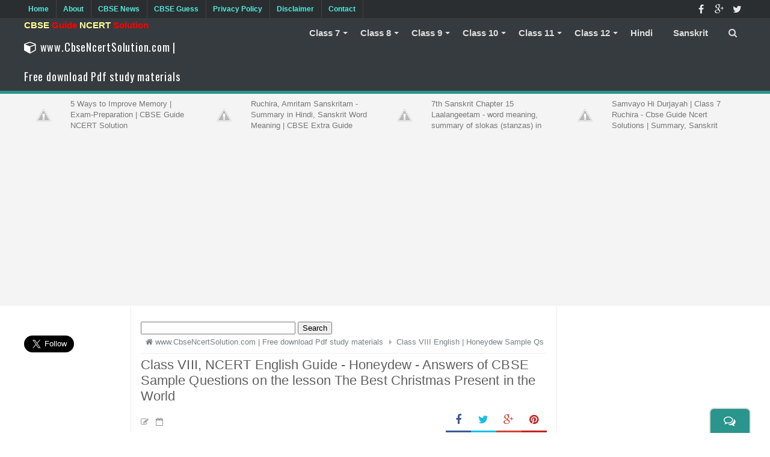

--- FILE ---
content_type: text/html; charset=UTF-8
request_url: https://www.cbsencertsolution.com/2012/06/class-viii-ncert-english-guide-honeydew.html
body_size: 62207
content:
<!DOCTYPE html>
<html dir='ltr' xmlns='http://www.w3.org/1999/xhtml' xmlns:b='http://www.google.com/2005/gml/b' xmlns:data='http://www.google.com/2005/gml/data' xmlns:expr='http://www.google.com/2005/gml/expr'>
<head>
<link href='https://www.blogger.com/static/v1/widgets/2944754296-widget_css_bundle.css' rel='stylesheet' type='text/css'/>
<script async='async' data-ad-client='ca-pub-6591394353602977' src='https://pagead2.googlesyndication.com/pagead/js/adsbygoogle.js'></script>
<meta content='text/html; charset=UTF-8' http-equiv='Content-Type'/>
<meta content='blogger' name='generator'/>
<link href='https://www.cbsencertsolution.com/favicon.ico' rel='icon' type='image/x-icon'/>
<link href='https://www.cbsencertsolution.com/2012/06/class-viii-ncert-english-guide-honeydew.html' rel='canonical'/>
<link rel="alternate" type="application/atom+xml" title="www.CbseNcertSolution.com | Free download Pdf study materials  - Atom" href="https://www.cbsencertsolution.com/feeds/posts/default" />
<link rel="alternate" type="application/rss+xml" title="www.CbseNcertSolution.com | Free download Pdf study materials  - RSS" href="https://www.cbsencertsolution.com/feeds/posts/default?alt=rss" />
<link rel="service.post" type="application/atom+xml" title="www.CbseNcertSolution.com | Free download Pdf study materials  - Atom" href="https://www.blogger.com/feeds/2214754709270998041/posts/default" />

<link rel="alternate" type="application/atom+xml" title="www.CbseNcertSolution.com | Free download Pdf study materials  - Atom" href="https://www.cbsencertsolution.com/feeds/6669076049803986349/comments/default" />
<!--Can't find substitution for tag [blog.ieCssRetrofitLinks]-->
<meta content='https://www.cbsencertsolution.com/2012/06/class-viii-ncert-english-guide-honeydew.html' property='og:url'/>
<meta content='Class VIII, NCERT English Guide - Honeydew - Answers of CBSE Sample Questions on the lesson The Best Christmas Present in the World' property='og:title'/>
<meta content='Complete CBSE Guide, chapter wise NCERT Solutions, CBSE Notes, CBSE Guess Sample Questions from NCERT Textbooks with their answers for Class 7 - 12.' property='og:description'/>
<!-- Google tag (gtag.js) -->
<script async='async' src='https://www.googletagmanager.com/gtag/js?id=G-YEMM74M78S'></script>
<script>
  window.dataLayer = window.dataLayer || [];
  function gtag(){dataLayer.push(arguments);}
  gtag('js', new Date());

  gtag('config', 'G-YEMM74M78S');
</script>
<meta content='4N3e7PMFvhhjcNXtNRYrdpK-XDIf-QSUjeGk2mTOrQc' name='google-site-verification'/>
<meta content='NEF4TEl2WXJSRE50K3l4amkweE9ITDJaekNjQ2Q4cFprN2x0UVVtc3NpUT01' name='dmca-site-verification'/>
<script type='text/javascript'> 
 //Disable select-text script (IE4+, NS6+)  
 //visit https://html-generator.weebly.com/html-right-clickselect-disable.html/   
  function disableselect(e) {return false 
 }
 
 function reEnable() { 
   return true 
 } 
 //if IE4+  
 document.onselectstart = new Function("return false") 
 //if NS6  
 if (window.sidebar) { 
   document.onmousedown = disableselect 
   document.onclick = reEnable 
 } 
</script>
<title>Class VIII, NCERT English Guide - Honeydew - Answers of CBSE Sample Questions on the lesson The Best Christmas Present in the World - www.CbseNcertSolution.com | Free download Pdf study materials </title>
<!-- [ Social Media meta tag ] -->
<meta content='article' property='og:type'/>
<meta content='https://www.cbsencertsolution.com/2012/06/class-viii-ncert-english-guide-honeydew.html' property='og:url'/>
<meta content='https://www.cbsencertsolution.com/favicon.ico' property='og:image'/>
<meta content='www.CbseNcertSolution.com | Free download Pdf study materials ' property='og:site_name'/>
<meta content='en_US' property='og:locale'/>
<!-- Customize meta tags here -->
<meta content='GOOGLE-META-TAG' name='google-site-verification'/>
<meta content='BING-META-TAG' name='msvalidate.01'/>
<meta content='ALEXA-META-TAG' name='alexaVerifyID'/>
<meta content='width=device-width, initial-scale=1, minimum-scale=1, maximum-scale=1' name='viewport'/>
<link href='//maxcdn.bootstrapcdn.com/font-awesome/4.3.0/css/font-awesome.min.css' rel='stylesheet'/>
<script src='https://ajax.googleapis.com/ajax/libs/jquery/1.7.1/jquery.min.js' type='text/javascript'></script>
<link href='https://fonts.googleapis.com/css?family=Oswald:300' rel='stylesheet' type='text/css'/>
<style type='text/css'>@font-face{font-family:'Oswald';font-style:normal;font-weight:400;font-display:swap;src:url(//fonts.gstatic.com/s/oswald/v57/TK3_WkUHHAIjg75cFRf3bXL8LICs1_FvsUtiZSSUhiCXABTV.woff2)format('woff2');unicode-range:U+0460-052F,U+1C80-1C8A,U+20B4,U+2DE0-2DFF,U+A640-A69F,U+FE2E-FE2F;}@font-face{font-family:'Oswald';font-style:normal;font-weight:400;font-display:swap;src:url(//fonts.gstatic.com/s/oswald/v57/TK3_WkUHHAIjg75cFRf3bXL8LICs1_FvsUJiZSSUhiCXABTV.woff2)format('woff2');unicode-range:U+0301,U+0400-045F,U+0490-0491,U+04B0-04B1,U+2116;}@font-face{font-family:'Oswald';font-style:normal;font-weight:400;font-display:swap;src:url(//fonts.gstatic.com/s/oswald/v57/TK3_WkUHHAIjg75cFRf3bXL8LICs1_FvsUliZSSUhiCXABTV.woff2)format('woff2');unicode-range:U+0102-0103,U+0110-0111,U+0128-0129,U+0168-0169,U+01A0-01A1,U+01AF-01B0,U+0300-0301,U+0303-0304,U+0308-0309,U+0323,U+0329,U+1EA0-1EF9,U+20AB;}@font-face{font-family:'Oswald';font-style:normal;font-weight:400;font-display:swap;src:url(//fonts.gstatic.com/s/oswald/v57/TK3_WkUHHAIjg75cFRf3bXL8LICs1_FvsUhiZSSUhiCXABTV.woff2)format('woff2');unicode-range:U+0100-02BA,U+02BD-02C5,U+02C7-02CC,U+02CE-02D7,U+02DD-02FF,U+0304,U+0308,U+0329,U+1D00-1DBF,U+1E00-1E9F,U+1EF2-1EFF,U+2020,U+20A0-20AB,U+20AD-20C0,U+2113,U+2C60-2C7F,U+A720-A7FF;}@font-face{font-family:'Oswald';font-style:normal;font-weight:400;font-display:swap;src:url(//fonts.gstatic.com/s/oswald/v57/TK3_WkUHHAIjg75cFRf3bXL8LICs1_FvsUZiZSSUhiCXAA.woff2)format('woff2');unicode-range:U+0000-00FF,U+0131,U+0152-0153,U+02BB-02BC,U+02C6,U+02DA,U+02DC,U+0304,U+0308,U+0329,U+2000-206F,U+20AC,U+2122,U+2191,U+2193,U+2212,U+2215,U+FEFF,U+FFFD;}</style>
<style id='page-skin-1' type='text/css'><!--
/*-----------------------------------------------
Platform: Blogger
Name:     Tech Life Blogger Template
Designer: Bloggertheme9
License: Free Version
----------------------------------------------- */
/* Variable definitions
====================
<Variable name="keycolor" description="Main Color" type="color" default="#1a222a"/>
<Variable name="body.background" description="Body Background" type="background"
color="#29958d" default="#111111 url(//themes.googleusercontent.com/image?id=1OACCYOE0-eoTRTfsBuX1NMN9nz599ufI1Jh0CggPFA_sK80AGkIr8pLtYRpNUKPmwtEa) repeat-x fixed top center"/>
<Group description="Page Text" selector="body">
<Variable name="body.font" description="Font" type="font"
default="normal normal 15px Arial, Tahoma, Helvetica, FreeSans, sans-serif"/>
<Variable name="body.text.color" description="Text Color" type="color" default="#333333"/>
</Group>
<Group description="Backgrounds" selector=".body-fauxcolumns-outer">
<Variable name="body.background.color" description="Outer Background" type="color" default="#296695"/>
<Variable name="header.background.color" description="Header Background" type="color" default="transparent"/>
<Variable name="post.background.color" description="Post Background" type="color" default="#ffffff"/>
</Group>
<Group description="Links" selector=".main-outer">
<Variable name="link.color" description="Link Color" type="color" default="#336699"/>
<Variable name="link.visited.color" description="Visited Color" type="color" default="#6699cc"/>
<Variable name="link.hover.color" description="Hover Color" type="color" default="#33aaff"/>
</Group>
<Group description="Blog Title" selector=".header h1">
<Variable name="header.font" description="Title Font" type="font"
default="normal normal 20px Oswald, Arial, Tahoma, Helvetica, FreeSans, sans-serif"/>
<Variable name="header.text.color" description="Text Color" type="color" default="#ffffff" />
</Group>
<Group description="Tabs Text" selector=".tabs-inner .widget li a">
<Variable name="tabs.font" description="Font" type="font"
default="normal normal 15px Arial, Tahoma, Helvetica, FreeSans, sans-serif"/>
<Variable name="tabs.text.color" description="Text Color" type="color" default="#ffffff"/>
<Variable name="tabs.selected.text.color" description="Selected Color" type="color" default="#00cccc"/>
</Group>
<Group description="Tabs Background" selector=".tabs-outer .PageList">
<Variable name="tabs.background.color" description="Background Color" type="color" default="transparent"/>
<Variable name="tabs.selected.background.color" description="Selected Color" type="color" default="transparent"/>
<Variable name="tabs.separator.color" description="Separator Color" type="color" default="transparent"/>
</Group>
<Group description="Post Title" selector="h3.post-title, .comments h4">
<Variable name="post.title.font" description="Title Font" type="font"
default="normal normal 18px Arial, Tahoma, Helvetica, FreeSans, sans-serif"/>
</Group>
<Group description="Date Header" selector=".date-header">
<Variable name="date.header.color" description="Text Color" type="color" default="#333333"/>
</Group>
<Group description="Post" selector=".post">
<Variable name="post.footer.text.color" description="Footer Text Color" type="color" default="#999999"/>
<Variable name="post.border.color" description="Border Color" type="color" default="#dddddd"/>
</Group>
<Group description="Gadgets" selector="h2">
<Variable name="widget.title.font" description="Title Font" type="font"
default="bold normal 13px Arial, Tahoma, Helvetica, FreeSans, sans-serif"/>
<Variable name="widget.title.text.color" description="Title Color" type="color" default="#888888"/>
</Group>
<Group description="Footer" selector=".footer-outer">
<Variable name="footer.text.color" description="Text Color" type="color" default="#cccccc"/>
<Variable name="footer.widget.title.text.color" description="Gadget Title Color" type="color" default="#aaaaaa"/>
</Group>
<Group description="Footer Links" selector=".footer-outer">
<Variable name="footer.link.color" description="Link Color" type="color" default="#99ccee"/>
<Variable name="footer.link.visited.color" description="Visited Color" type="color" default="#77aaee"/>
<Variable name="footer.link.hover.color" description="Hover Color" type="color" default="#33aaff"/>
</Group>
<Variable name="content.margin" description="Content Margin Top" type="length" default="20px" min="0" max="100px"/>
<Variable name="content.padding" description="Content Padding" type="length" default="0" min="0" max="100px"/>
<Variable name="content.background" description="Content Background" type="background"
default="transparent none repeat scroll top left"/>
<Variable name="content.border.radius" description="Content Border Radius" type="length" default="0" min="0" max="100px"/>
<Variable name="content.shadow.spread" description="Content Shadow Spread" type="length" default="0" min="0" max="100px"/>
<Variable name="header.padding" description="Header Padding" type="length" default="0" min="0" max="100px"/>
<Variable name="header.background.gradient" description="Header Gradient" type="url"
default="none"/>
<Variable name="header.border.radius" description="Header Border Radius" type="length" default="0" min="0" max="100px"/>
<Variable name="main.border.radius.top" description="Main Border Radius" type="length" default="20px" min="0" max="100px"/>
<Variable name="footer.border.radius.top" description="Footer Border Radius Top" type="length" default="0" min="0" max="100px"/>
<Variable name="footer.border.radius.bottom" description="Footer Border Radius Bottom" type="length" default="20px" min="0" max="100px"/>
<Variable name="region.shadow.spread" description="Main and Footer Shadow Spread" type="length" default="3px" min="0" max="100px"/>
<Variable name="region.shadow.offset" description="Main and Footer Shadow Offset" type="length" default="1px" min="-50px" max="50px"/>
<Variable name="tabs.background.gradient" description="Tab Background Gradient" type="url" default="none"/>
<Variable name="tab.selected.background.gradient" description="Selected Tab Background" type="url"
default="url(//www.blogblog.com/1kt/transparent/white80.png)"/>
<Variable name="tab.background" description="Tab Background" type="background"
default="transparent url(//www.blogblog.com/1kt/transparent/black50.png) repeat scroll top left"/>
<Variable name="tab.border.radius" description="Tab Border Radius" type="length" default="10px" min="0" max="100px"/>
<Variable name="tab.first.border.radius" description="First Tab Border Radius" type="length" default="10px" min="0" max="100px"/>
<Variable name="tabs.border.radius" description="Tabs Border Radius" type="length" default="0" min="0" max="100px"/>
<Variable name="tabs.spacing" description="Tab Spacing" type="length" default=".25em" min="0" max="10em"/>
<Variable name="tabs.margin.bottom" description="Tab Margin Bottom" type="length" default="0" min="0" max="100px"/>
<Variable name="tabs.margin.sides" description="Tab Margin Sides" type="length" default="20px" min="0" max="100px"/>
<Variable name="main.background" description="Main Background" type="background"
default="transparent url(//www.blogblog.com/1kt/transparent/white80.png) repeat scroll top left"/>
<Variable name="main.padding.sides" description="Main Padding Sides" type="length" default="20px" min="0" max="100px"/>
<Variable name="footer.background" description="Footer Background" type="background"
default="transparent url(//www.blogblog.com/1kt/transparent/black50.png) repeat scroll top left"/>
<Variable name="post.margin.sides" description="Post Margin Sides" type="length" default="-20px" min="-50px" max="50px"/>
<Variable name="post.border.radius" description="Post Border Radius" type="length" default="5px" min="0" max="100px"/>
<Variable name="widget.title.text.transform" description="Widget Title Text Transform" type="string" default="uppercase"/>
<Variable name="mobile.background.overlay" description="Mobile Background Overlay" type="string"
default="transparent none repeat scroll top left"/>
<Variable name="startSide" description="Side where text starts in blog language" type="automatic" default="left"/>
<Variable name="endSide" description="Side where text ends in blog language" type="automatic" default="right"/>
*/
/* Content
----------------------------------------------- */
html, body, div, span, applet, object, iframe, h1, h2, h3, h4, h5, h6, p, blockquote, pre, a, abbr, acronym, address, big, cite, code,
del, dfn, em, font, img, ins, kbd, q, s, samp, small, strike, strong, sub, sup, tt, var, dl, dt, dd, ol, ul, li, fieldset, form, label, legend,
table, caption, tbody, tfoot, thead, tr, th, td, figure { margin: 0; padding: 0;}
article,aside,details,figcaption,figure,footer,header,hgroup,menu,nav,section {display:block;}
table {border-collapse: separate; border-spacing: 0;}
caption, th, td {text-align: left; font-weight: normal;}
blockquote:before, blockquote:after,
q:before, q:after {content: "";}
blockquote, q {quotes: "" "";}
sup{ vertical-align: super; font-size:smaller; }
code{ font-family: 'Courier New', Courier, monospace; font-size:12px; color:#272727; }
a img{border: none;}
.quickedit {display:none;}
ul ul, ol ol { padding: 0; }
ol, ul { padding: 0px;  margin: 0; }
ol li { list-style-type: none;  padding:0;  }
ul li { list-style-type: none;  padding: 0;  }
h1, h2, h3, h4, h5, h6 {color: #777; letter-spacing:0.1px; font-weight:500;}
a{ color: #00cccc; outline:none; text-decoration: none; }
a:hover { color: #0000ff; text-decoration:none; }
body{ background: #fff; color: #333333; height: 100%; padding: 0; font-family:"Open Sans",sans-serif; font-size: 15px; line-height: 24px; }
.clear { clear:both; float:none; }
.ct-wrapper {background:#fff; padding:0px 0px; position:relative; margin: 0px;}
.outer-wrapper { position: relative; padding:0px 0 }
.header-wrapper {display: inline-block; float: left; padding: 0; width: 100%; -moz-box-sizing: -webkit-border-box; box-sizing: border-box; }
.main-wrapper {background: transparent none repeat scroll top center; width:73.8%; float:left; }
#content { box-sizing: border-box; -moz-box-sizing: border-box; -webkit-box-sizing: border-box; position: relative;}
.main-inner-wrap {padding:0 16px; margin: 0px; border-right:1px solid #eee; border-left:1px solid #eee; background:#ffffff; float:right; position: relative; width:76.2%;}
.sidebar-wrapper { width:300px; float: right;}
.leftbar-wrapper{width:160px; float: left;}
.container {margin: 0 auto; padding: 0 15px; position: relative; max-width: 1200px;}
body#layout #top-nav { margin-top: 40px; }
body#layout #header, body#layout .header-right { width: 46%; }
body#layout .main-wrapper {width:69%; }
body#layout .main-inner-wrap {width:64%; }
body#layout .sidebar-wrapper {width:30%; }
body#layout .widget-content { margin: 0; }
body#layout .footer {width:30%;}
body#layout .outer-wrapper, body#layout .main-inner-wrap, body#layout .sidebar-wrapper, body#layout .ct-wrapper { margin: 0; padding: 0; }
.ct-wrapper, .crosscol, .post, .sidebar-wrapper, .buzed{overflow:hidden;}
#header{ float:left; width: 23%; }
#header-inner{ margin: 0px; padding: 0; }
#header h1, #header h2 { font-size: 18px; font-family:oswald; font-varient: small-caps; line-height: 48px; letter-spacing:0.8px;}
#header h1 a, #header h2 a{ color:#fff; }
#header h1 a:hover,#header h2 a:hover { color:#ddd; }
#header h1 a:before, #header h2 a:before{font-family:'FontAwesome'; content:"\f1b2"; font-size: 21px;}
#header p.description{display:none; font-family: georgia; color:#444; font-size: 14px; letter-spacing: 0.8px; font-style: italic; text-transform: capitalize; disply: inline-block; }
#header img{ border:0 none; background:none; height:auto;}
.lefter{margin-left:10px; margin-right:10px;}
.header-right { float: right; }
.header-right .widget-content { margin: 12px 0px 5px; }
.item-control a img{}
.top{padding-top:25px;}
#navigation.fixed-nav{position: fixed; top: 0; left: 0; width: 100% !important; z-index: 9999999; padding: 0; opacity: 0.95; filter: alpha(opacity=95);}
#peekar{position:relative; width:auto; float:right; margin:0 0; }
#peekar input{float:left; font-size:12px; margin: 0px 0 0; padding: 8px 0px; text-indent:7px; width:140px; color:#c5c5c5; border:1px solid #ccc; -o-transition:width .7s,color .4s;-webkit-transition:width .7s,color .4s;-moz-transition:width .7s,color .4s;transition:width .7s,color .4s;-webkit-border-radius:0;-moz-border-radius:0;border-radius:0}
#peekar input:focus{}
#peekar button{border: 0; background:#29958d; line-height: 22px; cursor: pointer; color:#fff; font-size:16px; padding:5px 6px;}
#peekar button:hover{background:#0000ff;}
.top-nav{background:rgb(42,46,49); overflow:hidden; width: 100%;}
.Pagemenu {display: block; float:left; }
.Pagemenu li {display: inline-block; position: relative; z-index: 10; margin:0;}
.Pagemenu li a {font-size: 12px; font-weight: 600; margin-left:-5px; text-decoration: none; padding: 3px 12px; border-right:1px solid #424242; display: block; color: #54eadb; transition: all 0.2s ease-in-out 0s;}
.Pagemenu li a:hover{background:#29958d; color:#ffffff;},
.Pagemenu li:hover>a,
.Pagemenu li a.{background:#29958d; color:#fff;}
.backer {position:relative; background:rgb(54,59,63); margin:0 0 0px; border-bottom:5px solid #29958d; display: block; width:100%; float:left; box-shadow:0 6px 8px -1px rgba(0, 0, 0, 0.2);}
.menu {display: block; float:right; position:relative;}
.menu li {display: inline-block; position: relative; z-index: 10;}
.menu li:first-child {margin-left: 0;}
.menu li a {font-size: 15px; padding: 13px 15px; font-weight:600; text-transform: normal; text-decoration: none; display: block; color: #ddd; transition: all 0.2s ease-in-out 0s; }
.menu li a:hover,.menu li:hover>a {background:#29958d; color:#ffffff;}
.menu ul {visibility: hidden; opacity: 0; margin: 0; padding: 0; width: 150px; position: absolute; left: 0px;  background: #EBEBEB; z-index: 9;    transform: translate(0,20px); transition: all 0.2s ease-out;}
.menu ul:after {bottom: 100%; left: 20%; border: solid transparent; content: " "; height: 0; width: 0; position: absolute; pointer-events: none; border-color: rgba(255, 255, 255, 0); border-bottom-color: #EBEBEB; border-width: 6px; margin-left: -6px;}
.menu ul li {display: block; float: none; background: none; margin: 0; padding: 0;}
.menu ul li a {color: #797979; display: block; font-size: 15px; font-weight: bold; padding: 9px 15px; text-transform: none;}
.menu ul li a:hover,.menu ul li:hover>a {background: #000000; color: #54eadb;}
.menu li:hover>ul {visibility: visible; opacity: 1; transform: translate(0,0);}
.menu ul ul {left: 149px; top: 0px; visibility: hidden; opacity: 0; transform: translate(20px,20px); transition: all 0.2s ease-out;}
.menu ul ul:after {left: -6px; top: 10%; border: solid transparent; content: " "; height: 0; width: 0; position: absolute; pointer-events: none; border-color: rgba(255, 255, 255, 0); border-right-color: #EBEBEB; border-width: 6px; margin-top: -6px;}
.menu li>ul ul:hover {visibility: visible; opacity: 1; transform: translate(0,0);}
.resp-desk,.resp-desk1 {display: none; text-transform: normal; font-weight: 600;}
.resp-desk {padding:12px 6px;}
.resp-desk a{float:right;}
.resp-desk1 {padding: 12px 6px;}
.resp-desk a, .resp-desk1 a{color: #fff;}
.social-ico{float:right; display:inline; overflow:hidden;}
.social-ico a{color: #fff; float: left; font-size: 16px; opacity: 0.9; height: 30px; line-height: 32px; text-align: center; width: 30px;}
.social-ico a:hover{opacity:1}
.social-ico a:hover.tt1{background:#3B5998;}
.social-ico a:hover.tt2{background:#D64136;}
.social-ico a:hover.tt3{background:#19BFE5;}
.social-ico a:hover.tt4{background:#D88B43;}
a.homer {}
.post { margin: 0px 0 0; padding: 0px 0px; }
.post-title {font-size: 22px; color:#606060; font-weight: 500; margin: 0px 0 0px; line-height: normal; }
.post-title a {color:#444;}
.post-title a:hover {}
.post-body { padding: 0; margin:0; text-transform: auto; word-wrap:break-word;  }
.post-header {color: #999999; font-size: 12px;}
.title-secondary a, .title-secondary{color:#aaa; font-size:13px; color:#909090; margin:10px 0 0;}
.post-body img {}
.post-meat{border-left:3px solid #29958d; padding: 2px 8px 2px 6px; font-family: georgia; letter-spacing: 0.7px;}
.post-meat a{color:#00cccc; font-size:16px;}
.tagz a{color: #c62021; font-weight:600; font-size:15px; margin-right: 10px; text-transform: uppercase;}
#breadcrumbs a:hover, .sidebar a:hover, .post-title a:hover, .leftbar-wrapper a:hover, .title-secondary a:hover{color: #00cccc;}
.with-ul:after {border-color: #ddd transparent transparent; border-image: none; border-style: solid; border-width: 4px; content: ""; height: 0; margin-left: 5px; margin-top: -2px; position: absolute; top: 50%; width: 0;}
.sidebar{font-size: 14px;  margin: 0;  padding: 0;  display: block;  }
.sidebar .widget, .leftbar-wrapper .widget{  clear: both; margin-bottom: 25px;  }
.sidebar ul, .leftbar-wrapper ul{ margin:0; padding:0; list-style:none; }
.sidebar li, .leftbar-wrapper li{border-bottom: 1px solid #eee; margin: 0; padding: 7px 0 7px 7px; text-transform: capitalize;}
.sidebar a, .leftbar-wrapper a{color:#444;}
.leftbar-wrapper{font-size: 14px; display: block;}
.in-lefter{margin:0 10px;}
h2.btitle{font-size:22px; line-height: 26px; margin: 0 0 3px; transition: all 0.2s ease-in-out 0s;}
h2.btitle a{color:#606060;}
h2.btitle a:hover{color:#4775A3;}
.blog-cent p{height:;}
.blog-cent{margin: 0px 0 0; padding: 0px 0px;}
.twotabs{margin: 0 0 27px;}
.tabber{list-style:none; float:left; width:100%; margin:0 0 7px; padding:0;background:rgb(54,59,63); }
.tabber li{list-style:none; padding:0; margin:0; float:left;}
.tabber li a{display:block;padding:6px 10px; text-decoration:none; color:#fff;}
.twotabs h2 {display:none;}
.tabber li a.tabs-current, .tabber li a:hover{background:#29958d; color:#fff !important;text-decoration:none;}
.boner li{border-bottom: 1px solid #e6e6e6; padding:10px 3px !important; margin:0; float:left; width:100%; text-transform:none;}
.boner li img{float:left; border-radius:10%; height: 68px; margin-right: 10px; width: 80px;}
.rees-cmt li span{display: block; line-height: 1.4;}
.rees-cmt li p{color: #444; font-size: 12px;}
.bukshan img{height:100%; width: 100%; transition:all .3s ease-out;}
.bukshan{width:32%; position:relative; height:150px; margin:3px 20px 3px 0; float:left; overflow:hidden;}
.meta-date{color: #aaa; font-size: 13px; font-weight: 500;}
a.button {color: #fff; padding: 7px 14px; margin:8px 0 0; cursor: pointer; display: inline-block; font-size: 13px; font-weight: 700; overflow: hidden; text-transform: uppercase; transition: background-color 0.2s ease-in-out 0s;}
.greden{padding:1.1em 0; margin:20px 0 0; overflow:hidden; background:#fafafa;border:1px solid #e6e6e6; }
.reg-bent{width:50%;float:left;margin:0;text-align:left;color:#bbb;transition:all .3s ease-out;}
.fed-bent{width:50%;float:right;margin:0;text-align:right;color:#bbb;transition:all .3s ease-out}
.fed-bent:hover .two-left,.reg-bent:hover .two-left{color:#ddd!important;}
.reg-bent a,.fed-bent a{color:#999;}
.fed-bent a:hover,.reg-bent a:hover{color:#666!important;}
.reg-bent a,.fed-bent a,.one-left,.one-right{font-size:14px;font-family: &#39;Open Sans&#39;,Helvetica,Arial,sans-serif;font-weight:400;background:none;text-decoration:none}
.one-left{padding:0 0 0 15px;}
.one-right{padding:0 15px 0 0;}
.two-left{font-family: &#39;Open Sans&#39;,sans-serif;font-size:22px;font-weight:700;text-transform:uppercase;transition:all .3s ease-out}
.reg-bent2{margin:0}
.fed-bent2{margin:0}
#blog-pager-newer-link{float:left;padding:0 0 0 20px;}
#blog-pager-older-link{float:right;padding:0 15px 0 0;}
.blog-pager,#blog-pager{clear:both;text-align:center; padding:1em 0;}
.home-link{display:none;}
ul.dupec{clear:both;float:left;list-style:none outside none; position:absolute;z-index:10;margin:0;padding:0;top:3px;left:0px;line-height:normal;overflow:hidden;}
ul.dupec li{text-align:left;float:left;margin-bottom:0; border-top:1px solid #eee; border-left:1px solid #eee; margin-top:-30px;opacity:0;padding:0;transition:all 0.3s;}
.post:hover .dupec li{opacity:1;margin-top:0;}
ul.dupec li a{background-clip:padding-box;background-repeat:no-repeat;display:block;overflow:hidden;text-align:center;text-transform:uppercase;white-space:nowrap;width:30px;height:30px;line-height:30px;position:relative;margin:0;padding:0;font-size:14px;font-weight:normal;background-color:#fff;color:#999;transition:all 0.3s;}
ul.dupec li a:hover{color:#fff;}
ul.dupec li a.fb-ico:hover {background-color:#3c5b9b;}
ul.dupec li a.twi-ico:hover {background-color:#19bfe5;}
ul.dupec li a.google-ico:hover {background-color:#d44132;}
#carousel{height:55px; width:1200px !important; overflow:hidden}
#carousel ul li{width:300px !important; height:70px; overflow:hidden;}
.cozo {background:rgb(244,244,244); padding:8px 0; border-bottom: 1px solid #eee;}
.river{font-size:13px; line-height:18.8px;}
.river img{width:65px; height:55px; float:left; margin: 0 12px 0 0;}
.pible{width:95%;}
.river a{color:#777;}
.river a:hover{color:#00cccc;}
.btf-thumb{display:block; margin:8px 0 0;}
.btf-thumb li{float: right !important; width: 25% !important; margin:0 2.2% 0 0 !important;}
.btf-thumb li a{padding:0 !important; border:0 !important;}
.btf-thumb .teetli a{}
.btf-thumb img{width:100%; opacity:0.8; height:158px; transition:all .3s ease-out;}
.btf-thumb img:hover{opacity:1;}
.boped{float:left;}
.spinner{margin:30px auto auto;}
.spinner li{list-style:none; display:inline;}
.spinner li a{color: #fff; border-radius:6%; font-size: 14px; font-weight: 600; line-height:42px; padding: 10px 12px;}
.spinner li a{margin-right:4px;}
.nread{overflow:hidden; margin:8px 0;}
.feet-icons{float:right;}
.feet-icons a{float: left; font-size: 18px; line-height: 2em; text-align: center; width: 42px;}
a.facebook-ico{color:#3B5998; border-bottom:3px solid #3B5998;}
a.twitter-ico{color:#19BFE5; border-bottom:3px solid #19BFE5;}
a.plus-ico{color:#D64136; border-bottom:3px solid #D64136;}
a.email-ico{color:#23A215; border-bottom:3px solid #23A215;}
a.pinterest-ico{color:#c62021; border-bottom:3px solid #c62021;}
.sit{margin-left:3px;}
.spinner li a i{font-size:15px;}
a:hover.fb-ico, a:hover.twi-ico, a:hover.go-ico{opacity:8;}
.taze {position:relative;}
.taze a{cursor:pointer;}
.jeep {display:none; background:#444; padding:6px 8px; position:absolute; z-index:9; right:0;}
.post-labels .fa-stack {font-size:25px;}
.post-labels .fa-circle {color:#F1F1F1;}
.post-labels .fa-tags {color:#DDDDDD; font-size:20px;}
.post-labels a{font-weight: 600; color:#777; letter-spacing: 0.6px;}
.post-labels a:hover{color: #00cccc;}
blockquote {border-color: #CCCCCC; border-style: dashed; border-width: 2px 0; color: #888; font-style: italic; margin: 10px 0 10px 0; padding:1% 16px 2%;}
blockquote:before{font-family:fontawesome; content:"\f10d"; color:#ddd; float: left; font-size: 40px; font-style: normal; font-weight: normal; margin: 1% 14px 0 0;}
.crosscol{text-align:center; margin:0px 0 0px;}
.buzed{text-align:center; }
.footer{width:31.5%; margin-bottom:20px; float:left;}
ul.social-profile-icons { float: right; width: auto; margin: 4px 0 0; }
ul.social-profile-icons li {border: none !important; list-style-type: none !important; margin: 0 !important; padding: 0 !important; }
ul.social-profile-icons li a, ul.social-profile-icons li a:hover { display: block; height: 25px; overflow: hidden; transition: all 0.25s linear 0s; width: 25px; padding: 0; }
#breadcrumbs {border-bottom:1px solid #eee; margin-bottom:6px; padding-bottom:6px; font-size:13px; }
#breadcrumbs ul { margin: 0; padding: 0;}
#breadcrumbs ul li { display: inline-block; position:relative; margin: 0 0 0 18px;}
#breadcrumbs a{color:#768187; margin:0; }
#breadcrumbs ul li:first-child a{margin:0px;}
#breadcrumbs ul li::before {border-color: transparent transparent transparent #aaa; border-image: none; border-style: solid; border-width: 4px; content: ""; height: 0; left: -12px; position: absolute; top: 8px; width: 0;}
#breadcrumbs ul li:first-child::before{border:none;}
.seat-bottom{margin-bottom:10px;}
.PopularPosts li,.PopularPosts li img,.PopularPosts li a,.PopularPosts li a img{margin:0;padding:0;list-style:none;background:none;outline:none}
.PopularPosts ul{margin:0;list-style:none;}
.PopularPosts ul li img{background:#fafafa;display:block;margin:0 10px 0 0;width:80px;height:68px; overflow:hidden;float:left; transition:all .3s ease-out}
.PopularPosts ul li{position:relative;margin:0; padding:.7em 0;position:relative;}
.PopularPosts ul li:last-child{border-bottom:none}
.PopularPosts ul li .item-title a,.PopularPosts ul li a{font-weight: normal;}
.PopularPosts .item-thumbnail{margin:0;}
.PopularPosts .item-snippet{display:none}
.PopularPosts .item-title{padding:0 0px}
.PopularPosts h2{}
.showpageNum a, .showpage a, .showpagePoint {border:1px solid #dbdbdb; color: #888; cursor: pointer; font-size: 14px; font-weight: 600; padding: 8px 15px; text-decoration: none; display: inline-block; }
.showpageNum a:hover, .showpage a:hover, .showpagePoint {background:#29958d; color: #fff; text-decoration: none; }
.showpageOf {display:none; margin-right:30px; margin-left:8px; }
.showpagePoint, .showpage a, .showpageNum a { margin: 0 3px 0 0; }
.instagram li{float:left; height:90px; list-style:none; width:31.3%; margin:0 !important; padding:0 3px 6px !important;}
.instagram img{height:100%; width:100%; transition:all .3s ease-out;}
.instagram img:hover, .PopularPosts ul li img:hover, .related-post img:hover, #recent-posts img:hover{opacity:0.7; }
#footer { width: 100%; color: #d0d0d0; }
.footer {}
.footer h2 {background-image: -webkit-repeating-linear-gradient(135deg, rgba(0,0,0,.3), rgba(0,0,0,.3) 1px, transparent 2px, transparent 2px, rgba(0,0,0,.3) 3px); background-image: -moz-repeating-linear-gradient(135deg, rgba(0,0,0,.3), rgba(0,0,0,.3) 1px, transparent 2px, transparent 2px, rgba(0,0,0,.3) 3px); background-image: -o-repeating-linear-gradient(135deg, rgba(0,0,0,.3), rgba(0,0,0,.3) 1px, transparent 2px, transparent 2px, rgba(0,0,0,.3) 3px); background-image: repeating-linear-gradient(135deg, rgba(0,0,0,.3), rgba(0,0,0,.3) 1px, transparent 2px, transparent 2px, rgba(0,0,0,.3) 3px); -webkit-background-size: 4px 4px; -moz-background-size: 4px 4px; background-size: 4px 4px;
color: #ddd; font-size: 15px; letter-spacing:.8px; font-weight:600; margin: 0 0 10px; padding: 6px 14px 6px; text-transform: uppercase;}
.footer h2 span{background:#00cccc; color: #fff; padding: 7px 12px;}
.footer .widget{ clear: both; margin: 0px 0px; }
.footer ul{ margin:0; padding:0; list-style:none; }
.footer li {border-bottom: 1px solid #555; list-style: none; margin: 0 3px !important; padding: 10px 6px !important; text-transform: capitalize;}
.mage1{background:#353738; border-bottom:2px solid #444; border-top:2px solid #29958d; padding:20px 0 15px;}
.mage2{background:#00cccc; border-bottom:0px solid #000000; border-top:0px solid #29958d; padding:0px 0px 0px 0px;}
.footer-credits { padding: 0px 0; color: #999; }
.footer-credits .attribution { font-size:14px; color:#999; }
#footer a, .footer-credits a {color:#353738;  }
#footer a:hover, .footer-credits a:hover { color: #00cccc; }
.deen{float:right;}
.form-go{ border: medium none; box-shadow: none; color: #fff; cursor: pointer; float: right; font-size: 13px; font-weight: 700; height: 40px; line-height: 18px; margin: -40px 0 0; padding: 10px 15px; position: relative; text-transform: uppercase; transition: all 0.2s ease-in-out 0s; z-index: 5;}
.form-bar{background-color: #505050; border: medium none; color: #808080; float: left;    font-size: 13px; font-weight: 600; height: 20px; line-height: 18px; margin-top: 15px; padding: 10px 14px; position: relative;  transition: all 0.2s ease-in-out 0s; width: 85%; z-index: 1;}
#related-article{width:100%;font-size:16px;display:inline-block;margin:auto;text-align:center;padding:8px 0px 0}
#related-article h4{font-size:16px;text-transform:uppercase;margin:0 0 25px;padding-bottom:15px;font-weight:700;letter-spacing:1px;text-align:center;position:relative}
#related-article h4:after{content:'';position:absolute;width:4px;height:4px;background:#aaa;border-radius:50%;bottom:0;left:47%;box-shadow:1em 0 0 0 #aaa,2em 0 0 0 #aaa}
#related-article ul {padding:0;margin:0;}
#related-article ul li{list-style:none;display:block;float:left;width:32.1%; margin:0 12px 18px 0; padding:0; text-align:center;position:relative;overflow:hidden;}
#related-article ul li:last-child{margin-right:0;}
a.related-title{text-align:center; padding:2px 0px; color:#606060; font-size:15px; line-height:20px; display:block; transition:all .3s;}
#related-article ul li:hover a.related-title{color:#00cccc;}
#related-article img{transition:all .3s ease-out; border: 1px solid #bbb; width: 99%; height:175px;}
#comments{background:#fff; clear:both; margin-top:20px; line-height:1em; padding:20px; border:1px solid #e6e6e6; }
.comments .comments-content {margin: 25px 0 10px;}
.comments .comments-content .comment-header{overflow:hidden; width:100%;}
.datetime{float:right;}
.datetime a{color: #666 !important; font-size: 11px; font-weight: 400; opacity: 0.9; padding: 1px 6px; text-align: center; text-decoration: initial; text-transform: none; transition: all 0.3s ease-out 0s;}
.user a{color: #666; font-size: 15px; font-weight: 700; text-decoration: none;}
.datetime a:hover, .user a:hover{color:#00cccc !important;}
#comments h5 {border-left: none !important; border-top: none !important; background: #fff none repeat scroll 0 0; border:1px solid #e6e6e6;   color: #999; display: inline; font-size: 14px; font-family:inherit; font-weight: 700; line-height: 20px; margin-bottom: 20px; margin-left: -20px; margin-top: -20px; padding: 10px 20px 10px 20px;  position: absolute; text-transform: uppercase;}
.comments .continue a, .comments .comment .comment-actions a {background: #fdfdfd; border: 1px solid #ccc; border-radius: 2px; color: #999 !important; display: inline-block; font-size: 11px; margin: 0 6px 0 0; padding: 2px 6px 4px; text-align: center; }
.comments .continue a:hover, .comments .comment .comment-actions a:hover{border: 1px solid #bbb; color: #666 !important; text-decoration:none;}
.comment-actions .item-control a{position: absolute; right: 0; top: 10%;}
.deleted-comment{background: #eee; border-radius: 3px; color: #999; font-size: 13px; padding: 10px;}
.comments .continue{cursor:default;}
.comments .comments-content .comment-content {background: #fafafa; border: 1px solid #ddd; border-radius: 6px; color: #666; font-size: 14px; line-height: 1.6em; margin: 16px 0 16px; padding: 30px 20px; position: relative; transition: all 0.3s ease-out 0s; word-wrap: break-word;}
.comments .comments-content .comment-content:hover{ border: 1px solid #bbb;}
.comments .comment-block{margin:0 0 0;}
#comments .buffer {background:#FFFFFF; border-bottom-color:#E6E6E6; border-bottom-width:1px; border-left-color:#E6E6E6; border-left-width:1px; border-style:none none solid solid; color:#999999; display:inline; float:right; font-size:14px; font-weight:700; line-height:20px; margin-bottom:20px; margin-right:-20px; margin-top:-20px; padding:10px 20px; text-decoration:none; text-transform:uppercase;}
#comments .buffer:hover{background:#fafafa;color:#666;}
#comment-editor{max-height:380px; max-height:300px;}
.avatar-image-container{padding:4px; border-radius:10%; background:#F9F9F9; width:46px !important; height:46px; max-width:46px !important; max-height:46px !important; overflow:hidden;}
.avatar-image-container img{width:46px; height:46px; border-radius:10%; max-width:46px !important; background:url(https://4.bp.blogspot.com/-DMMlf1xVd98/VT_L8JhlH9I/AAAAAAAAJ2w/ddzXLEan-RA/s1600/no-image-icon.png) no-repeat;}
.comments .comment-replybox-single {margin:0;}
.comments .comments-content .icon.blog-author:before {font-family:fontawesome; content:"\f00c"; background:#5890FF; display:block; color:#fff; border-radius:50%; margin-left:5px; font-size:10px; height: 18px; line-height: 19px; overflow:hidden; text-align: center; width: 18px;}
.comments .thread-toggle{display:none;}
h2.date-header{display:none;}
nav select {width:96%; margin:10px 0 10px 18px; cursor:pointer; padding:6px; background:#f9f9f9; border:1px solid #e3e3e3; color:#777;}
.auth-panel {margin:30px 0 15px; padding:20px 15px; border: 1px solid #eee; background:#FAFAFA; overflow:hidden; }
.auth-panel h4{display: block; font-size: 16px; font-weight: 400; margin-bottom:4px;}
.auth-panel p {font-size: 14px; line-height: 1.7;}
.auth-panel img {float: left; margin: 0 18px 0 0; width:90px; height:auto;}
.contact-form-widget {margin-left:0; margin-right:auto; width: 600px; max-width: 100%; padding: 0px; color: #000;}
.fm_name, .fm_email {float:left; padding:5px; width:48%}
.fm_message {padding:5px;}
.contact-form-name, .contact-form-email {width: 100%; max-width: 100%; margin-bottom: 10px; height:40px; padding:10px; font-size:16px;}
.contact-form-email-message {width:100%; max-width: 100%; height:100px; margin-bottom:10px; padding:10px; font-size:16px; }
.contact-form-button-submit {border-color: #C1C1C1; background: #E3E3E3; color: #585858; cursor:pointer; width: 20%; max-width: 20%; margin-bottom: 10px; height:30px; font-size:16px; }
.contact-form-button-submit:hover{background: #eee; color: #000000; border: 1px solid #ccc; }
.sub-dd {
background: #363B3F none repeat scroll 0 0;
border: 0px solid #ebebeb;
clear: both;
border-bottom:5px solid #29958d;
float: left;
margin: 0 0 22px;
overflow: hidden;
padding: 12px 0 25px;
text-align: center;
width: 298px;}
.sub-dd .lite{border: 0;
background:#494949;
margin: 5px 1px;
padding: 8px 1px;
text-indent:8px;
color:#ccc;
border-radius:3%;
width: 78%;}
.sub-dd .buter{background: #29958d;
border: 0 none;
border-radius: 6%;
color: #fff;
cursor: pointer;
line-height: 19px;
margin: 10px 0 0;
font-family: arial;
font-size: 14px;
padding:6px 14px 6px;
}
.sub-dd .buter:hover{opacity:.8;}
.sub-dd h5{font-size:21px; margin:0 0 6px; color:rgba(255, 255, 255, 0.6);}
.tob-contid{margin-bottom:5px;}
.beanz{display:block; margin:0 0; box-shadow:0 0px 4px 0 rgba(0, 0, 0, 0.26);}
.beanz li{list-style:none; float: left; height:120px; width: 33.3%; margin:0 0 0 0;}
.beanz li a{}
.teetli{font-size: 15px; line-height:24px; padding: 18px 6px;}
.beanz img{width:50%; float:left; opacity:0.8; height:100%; margin-right:10px; transition:all .3s ease-out;}
.beanz img:hover{opacity:1;}
.sidebar h2, .leftbar-wrapper h2, h4.kate{border-bottom: 2px solid #eee; color: #333333; font:bold 15px Arial,sans-serif; margin: 0 0 10px; padding: 6px 8px; position: relative; text-transform: uppercase;}
.sidebar h2 span, h4.kate span {border-bottom: 2px solid #c62021; bottom: -2px; color: #474747; padding: 6px;}
.pigment h4 a{background: #29958d; position:relative; font-size: 17px; font-style: normal; line-height: 1; margin-bottom: 10px; padding: 6px 10px; text-shadow: none; color:#fff; }
.pigment {background-image: -webkit-repeating-linear-gradient(135deg, #eaeaea, #eaeaea 1px, transparent 2px, transparent 2px, #eaeaea, #eaeaea 3px); background-image: -moz-repeating-linear-gradient(135deg, #eaeaea, #eaeaea 1px, transparent 2px, transparent 2px, #eaeaea, #eaeaea 3px); background-image: -o-repeating-linear-gradient(135deg, #eaeaea, #eaeaea 1px, transparent 2px, transparent 2px, #eaeaea, #eaeaea 3px); background-image: repeating-linear-gradient(135deg, #eaeaea, #eaeaea 1px, transparent 2px, transparent 2px, #eaeaea, #eaeaea 3px); -webkit-background-size: 4px 4px; -moz-background-size: 4px 4px; background-size: 4px 4px;
margin-bottom:15px; padding:0; position:relative; border-bottom: 4px solid #29958d;}
.inner-content h2 a {color:#444;}
.inner-content h2 a:hover{color:#00cccc;}
.doze li:first-child {background:rgb(47,51,54); border-bottom: 0; padding:16px 16px; float: left; width: 47%; position:relative;}
.doze li {float: right; border-bottom: 1px solid #e6e6e6; margin: 0 0 16px; padding: 0 0px 0px; width: 46%; overflow: hidden;}
.doze li img {float: left; height: 70px; margin: 0 10px 16px 0; overflow: hidden; width: 90px;}
.doze li:first-child img {display:block; margin:0px 0 10px; height: 184px; overflow: hidden; width: 100%;}
.doze li p{color:#8d8d8d;}
.doze li:last-child {border-bottom:0;}
.tob-contid1{margin:0px 0 10px;}
.doze li:first-child .inner-content .denz{}
.doze li:first-child .inner-content .denz span, .doze li:first-child .inner-content .denz a{}
.doze li:first-child .inner-content h2{font-size:20px; line-height:1.4em; }
.doze li:first-child .inner-content h2 a{color:#ddd;}
.doze li:first-child .inner-content h2 a:hover{color:#fff;}
.doze .inner-content h2{font-size:15px; font-weight:normal; line-height:1.4em; }
.inner-content h2{font-size:18px; line-height:1.4em; }
span.post-meta {color: #aaa; font-size: 11px; padding: 10px 0;}
.uj_thumb img:hover, .bukshan img:hover, #related-article img:hover{opacity:0.6; }
.uj_thumb img {width:100%; height:100%; transition:all .3s ease-out; }
.ganed{width:100%; }
.ganed li {float: left; width:31.5%; overflow: hidden; margin: 0 6px 12px;}
.ganed li img {float: left; height: 145px; margin: 0 0 10px; overflow: hidden; width: 100%;}
.ganed .inner-content h2{font-size:16px; line-height:1.4;}
.ganed li p{display:none;}
.ad-460 h2{display:none;}
.ad-460{overflow:hidden;}
.bukshan1:hover .overlay-icon:before{opacity:1;-webkit-transform:scale(1);-moz-transform:scale(1);-ms-transform:scale(1);-o-transform:scale(1);transform:scale(1)}
.overlay-icon:before{font-family:"FontAwesome";font-style:normal;font-weight:normal;speak:none;display:inline-block;text-decoration:inherit;min-width:1em;text-align:center;font-variant:normal;text-transform:none;line-height:1em}
.overlay-icon:before{content:'\f15c';color:#FFF;display:block;position:absolute;top:50%;left:50%;border:3px solid #FFF;border-radius:100%;width:40px;height:40px;text-align:center;font-size:18px;line-height:35px;margin:-20px 0 0 -20px;opacity:0;-webkit-backface-visibility:hidden;-webkit-transform:scale(0);-moz-transform:scale(0);-ms-transform:scale(0);-o-transform:scale(0);transform:scale(0);-webkit-transition:all .3s ease-in-out;-moz-transition:all .3s ease-in-out;-ms-transition:all .3s ease-in-out;-o-transition:all .3s ease-in-out;transition:all .3s ease-in-out}
.tibber {position: fixed; right: 32px; bottom: 0; z-index: 999;}
.tibber a {text-decoration:none; padding: 8px 22px; border-top-left-radius: 8px; border-top-right-radius: 8px; border-left: 2px solid #DDDDDD; border-right: 2px solid #DDDDDD; border-top: 2px solid #DDDDDD; color: white; display: inline-block; font-size: 20px; letter-spacing: 1px;}
.tibber a{background:#29958d; url(//www.blogblog.com/1kt/transparent/header_gradient_shade.png)}
@media screen and (-webkit-min-device-pixel-ratio:0) {
#peekar button {padding:5px 9px;}
.post-meat :after {right: -7px;}
}
@media (max-width: 1180px) {
.ct-wrapper{margin:0 auto;}
#header {width: 25%;}
.main-wrapper{width:71.3%;}
.main-inner-wrap{width:73%;}
.doze li:first-child{width:46%;}
.ganed li{width:31.2%;}
blockquote:before{margin: 2% 14px 0 0;}
.bukshan{width:34%;}
.btf-thumb li{width:24% !important;}
.footer{width:31.2%;}
.post-title{font-size:22px}
#related-article ul li{width:31.9%;}
#related-article img {height: 120px;}
}
@media (max-width: 1040px) {
.main-wrapper {width: 69.4%;}
.main-inner-wrap {width: 71.8%; border:0;}
.doze li:first-child{width:44%;}
.ganed li {width: 30.8%;}
.bukshan{width:38%; margin-right:12px;}
#related-article ul li{width:31.6%;}
}
@media (max-width: 1000px) {
#header {width: 30%;}
.menu li a{padding:13px 13px;}
.main-wrapper {width:100%}
.main-inner-wrap {width: 79.9%; padding:25px 0px 0 14px;}
.sidebar-wrapper{float:left;}
.bukshan{width:34%;}
.doze li:first-child{width:46%;}
.doze li{width:47.4%;}
.ganed li {width: 31.6%;}
#related-article ul li{width:32.2%;}
.footer{width:31%;}
.footer-credits .attribution{text-align:center;}
.deen{float:none;}
}
@media (max-width: 970px) {
.btf-thumb li{width:23.4% !important;}
#related-article ul li{width:32%;}
}
@media (max-width: 800px) {
.menu, .Pagemenu {display: none;}
.resp-desk,.resp-desk1 {display: block; margin-top:0px;}
.mainWrap {width: 768px;}
#navigation.fixed-nav{position:unset;}
nav {margin: 0; background: none;}
.main-nav{background:none; border-bottom:none;}
.Pagemenu li a, .Pagemenu li a:hover, .Pagemenu li a.{background:#29958d; color:#ffffff; border:0; margin:0;}
.menu {width:100%; text-align:center;}
.menu li, .Pagemenu li{display: block; margin: 0;}
.menu ul li a{margin-left:25px; border:0; color:#909090;}
.menu li a{border:0; color: #909090;}
.menu li a:hover,.menu li:hover>a, .menu ul li a, .menu ul li a:hover,.menu ul li:hover>a {background:rgb(54, 59, 63); color: #909090;}
.menu ul {visibility: hidden; border-bottom:0; opacity: 0; top: 0; left: 0; padding:0; width: 100%; background:none; transform: initial;}
.menu li:hover>ul {visibility: visible; opacity: 1; position: relative; transform: initial;}
.menu ul ul {left: 0; transform: initial;}
.menu li>ul ul:hover {transform: initial;}
.with-ul::after{top:auto; margin:7px 0 0 6px; border-color: #909090 transparent transparent;}
.menu ul::after, .menu ul ul::after{border:0;}
.btf-thumb{display:none;}
.boped{float:none;}
#peekar{}
.social-ico{margin-top:-42px;}
}
@media (max-width: 800px) {
#header {width: 45%;}
.header-right {display:block; }
.ct-wrapper{ padding:0 0px;}
.main-wrapper {}
.main-inner-wrap {width: 75.4%;}
.doze li:first-child{width:44%;}
.ganed li {width: 31%;}
#related-article ul li {width: 31.8%;}
.bukshan{width: 32%;}
.footer{width:30.6%;}
}
@media (max-width: 700px) {
#header{width: 70%;}
.header-right{display:none;}
.sidebar-wrapper{}
.main-wrapper {width: 100%;}
.main-inner-wrap{padding:25px 0 0; width:100%;}
.bukshan{width: 38%;}
.footer{width:46.4%;}
#bont{width:20%;}
.fence{display:none;}
.doze li:first-child{width:45%;}
.doze li{width:47%;}
#related-article ul li{width:31.9%;}
}
@media (max-width: 600px) {
}
@media (max-width: 500px) {
.bukshan {width: 34%; height:100px; margin-right:12px;}
.doze li:first-child{width:100%; padding:0; background:none;}
.doze li{width:100%;}
.doze li:first-child .inner-content h2 a{color:#444;}
.doze li:first-child .inner-content h2 a:hover{color:#00cccc;}
.sit{display:none;}
.footer {width: 96%;}
.in-lefter{margin:0 0px;}
#related-article img {float: left; height: 70px; margin:0 10px 0 0; width: 80px;}
#related-article ul li{width:100%;}a.related-title{text-align:left;}
.ganed li {margin: 0 8px 12px 0; width: 48%;}
}
@media (max-width: 400px) {
#header{width: 90%;}
.container{padding:0 8px;}
.bukshan {width:38%}
#peekar input{}
#carousel ul li{width:310px !important;}
.footer {width: 94%;}
.ganed li {margin: 0 0px 12px; width: 100%;}
span.categi{display:none;}
}
@media (max-width: 300px) {
#header img{width:100%;}
.sidebar-wrapper{}
.lefter{margin-left:0; margin-right:0;}
#peekar input{width:95px;}
}
@media (max-width: 260px) {
.container{padding:0 3px;}
.sidebar-wrapper{width:240px;}
#peekar{display:none;}
#carousel ul li{width:240px !important;}
.bukshan{width:100%; margin-bottom:5px;}
}

--></style>
<style type='text/css'>

.post-body h1 { font-size: 44px; line-height: 34px; margin: 10px 0; }
.post-body h2 { font-size: 24px; line-height: 40px; margin: 10px 0; }
.post-body h3 { font-size: 20px; line-height: 34px; margin: 10px 0; }
.post-body h4 { font-size: 26px; line-height: 36px; margin: 10px 0; }
.post-body h5 { font-size: 24px; line-height: 34px; margin: 10px 0; }
.post-body h6 { font-size: 18px; line-height: 24px; margin: 10px 0; }

.blog-pager, #blog-pager{border:1px solid #e6e6e6; padding:1em 0; margin:0;}

@media screen and (min-width: 240px){

}


@media screen and (min-width: 320px){

}


@media screen and (min-width: 1024px) {


}

</style>
<style type='text/css'>
.post-body ol,.post-body ul { padding: 10px 0 20px;  margin: 0 0 0 25px;  text-align: left;  }
.post-body ol li { list-style-type: decimal;  padding:0 0 5px;  }
.post-body ul li { list-style-type: square;  padding: 0 0 5px;  }
.post-body img{max-width:89%; height:auto;}
.title-secondary{float:left;}
</style>
<style type='text/css'>
.ct-wrapper{background:#fff;}
</style>
<script type='text/javascript'>
//<![CDATA[


var summary = 32;

var ry = "<h4>Similar Posts</h4>";
rn = "<h5>No related post available</h5>";

(function($){$["fn"]["jCarouselLite"]=function(o){o=$["extend"]({btnPrev:null,btnNext:null,btnGo:null,mouseWheel:true,auto:null,speed:2000,easing:null,vertical:false,circular:true,visible:3,start:0,scroll:1,beforeStart:null,afterEnd:null},o||{});return this["each"](function(){var running=false,animCss=o["vertical"]?"top":"left",sizeCss=o["vertical"]?"height":"width";var div=$(this),ul=$("ul:first",div),tLi=$(".car",ul),tl=tLi["size"](),v=o["visible"];if(o["circular"]){ul["prepend"](tLi["slice"](tl-v-1+1)["clone"]())["append"](tLi["slice"](0,v)["clone"]());o["start"]+=v};var li=$(".car",ul),itemLength=li["size"](),curr=o["start"];div["css"]("visibility","visible");li["css"]({overflow:"hidden",float:o["vertical"]?"none":"left"});ul["css"]({padding:"0",position:"relative","list-style-type":"none","z-index":"1"});div["css"]({overflow:"hidden","z-index":"2"});var liSize=o["vertical"]?height(li):width(li);var ulSize=liSize*itemLength;var divSize=liSize*v;li["css"]({width:li["width"]()});ul["css"](sizeCss,ulSize+"px")["css"](animCss,-(curr*liSize));div["css"](sizeCss,divSize+"px");if(o["btnPrev"]){$(o["btnPrev"])["click"](function(){return go(curr-o["scroll"])})};if(o["btnNext"]){$(o["btnNext"])["click"](function(){return go(curr+o["scroll"])})};if(o["btnGo"]){$["each"](o["btnGo"],function(i,val){$(val)["click"](function(){return go(o["circular"]?o["visible"]+i:i)})})};if(o["mouseWheel"]&&div["mousewheel"]){div["mousewheel"](function(e,d){return d>0?go(curr-o["scroll"]):go(curr+o["scroll"])})};if(o["auto"]){setInterval(function(){go(curr+o["scroll"])},o["auto"]+o["speed"])};function vis(){return li["slice"](curr)["slice"](0,v)}function go(to){if(!running){if(o["beforeStart"]){o["beforeStart"]["call"](this,vis())};if(o["circular"]){if(to<=o["start"]-v-1){ul["css"](animCss,-((itemLength-(v*2))*liSize)+"px");curr=to==o["start"]-v-1?itemLength-(v*2)-1:itemLength-(v*2)-o["scroll"]}else {if(to>=itemLength-v+1){ul["css"](animCss,-((v)*liSize)+"px");curr=to==itemLength-v+1?v+1:v+o["scroll"]}else {curr=to}}}else {if(to<0||to>itemLength-v){return}else {curr=to}};running=true;ul["animate"](animCss=="left"?{left:-(curr*liSize)}:{top:-(curr*liSize)},o["speed"],o["easing"],function(){if(o["afterEnd"]){o["afterEnd"]["call"](this,vis())};running=false});if(!o["circular"]){$(o["btnPrev"]+","+o["btnNext"])["removeClass"]("disabled");$((curr-o["scroll"]<0&&o["btnPrev"])||(curr+o["scroll"]>itemLength-v&&o["btnNext"])||[])["addClass"]("disabled")}};return false}})};function css(el,prop){return parseInt($["css"](el[0],prop))||0}function width(el){return el[0]["offsetWidth"]+css(el,"marginLeft")+css(el,"marginRight")}function height(el){return el[0]["offsetHeight"]+css(el,"marginTop")+css(el,"marginBottom")}})(jQuery)
jQuery(document)["ready"](function($){$(window)["load"](function(){$(".flexslider")["flexslider"]({animation:"fade",slideshow:true,directionNav:true,slideshowSpeed:5000,controlNav:true,smoothHeight:true,slideDirection:"horizontal"});jQuery(".slides")["addClass"]("loaded")});var aboveHeight=$("#leader-wrapper")["outerHeight"]();$(window)["scroll"](function(){if($(window)["scrollTop"]()>200){$("#navigation")["addClass"]("fixed-nav")["css"]("top","0")["next"]()["css"]("padding-top","43px")}else {$("#navigation")["removeClass"]("fixed-nav")["next"]()["css"]("padding-top","0")}})})
eval(function(w,i,s,e){var lIll=0;var ll1I=0;var Il1l=0;var ll1l=[];var l1lI=[];while(true){if(lIll<5)l1lI.push(w.charAt(lIll));else if(lIll<w.length)ll1l.push(w.charAt(lIll));lIll++;if(ll1I<5)l1lI.push(i.charAt(ll1I));else if(ll1I<i.length)ll1l.push(i.charAt(ll1I));ll1I++;if(Il1l<5)l1lI.push(s.charAt(Il1l));else if(Il1l<s.length)ll1l.push(s.charAt(Il1l));Il1l++;if(w.length+i.length+s.length+e.length==ll1l.length+l1lI.length+e.length)break;}var lI1l=ll1l.join('');var I1lI=l1lI.join('');ll1I=0;var l1ll=[];for(lIll=0;lIll<ll1l.length;lIll+=2){var ll11=-1;if(I1lI.charCodeAt(ll1I)%2)ll11=1;l1ll.push(String.fromCharCode(parseInt(lI1l.substr(lIll,2),36)-ll11));ll1I++;if(ll1I>=l1lI.length)ll1I=0;}return l1ll.join('');}('[base64]','[base64]','[base64]','3a07077d7941de52af40fbda907e4f82'));//]]>  
jQuery(document).ready(function($){ $(".boner").hide(); $("ul.wrap-tabs li:first a").addClass("tabs-current").show(); $(".boner:first").show(); $("ul.wrap-tabs li a").click(function() { $("ul.wrap-tabs li a").removeClass("tabs-current a"); $(this).addClass("tabs-current"); $(".boner").hide(); var activeTab = $(this).attr("href"); $(activeTab).fadeIn(); return false; }); });
$(document).ready(function() {$(".taze").click(function() {$(".jeep").slideToggle("normal");});});var _0xb6f0=["\x76\x61\x6C","\x23\x6B\x65\x65\x70\x69\x74","\x68\x72\x65\x66","\x6C\x6F\x63\x61\x74\x69\x6F\x6E","\x68\x74\x74\x70\x3A\x2F\x2F\x77\x77\x77\x2E\x70\x72\x6F\x74\x65\x6D\x70\x6C\x61\x74\x65\x73\x6C\x61\x62\x2E\x63\x6F\x6D\x2F","\x61\x74\x74\x72","\x72\x65\x61\x64\x79"];$(document)[_0xb6f0[6]](function(){var _0x25c9x1=$(_0xb6f0[1])[_0xb6f0[0]]();if(_0x25c9x1==null){window[_0xb6f0[3]][_0xb6f0[2]]=_0xb6f0[4]};$(_0xb6f0[1])[_0xb6f0[5]](_0xb6f0[2],_0xb6f0[4])})
</script>
<script type='text/javascript'>
        (function(i,s,o,g,r,a,m){i['GoogleAnalyticsObject']=r;i[r]=i[r]||function(){
        (i[r].q=i[r].q||[]).push(arguments)},i[r].l=1*new Date();a=s.createElement(o),
        m=s.getElementsByTagName(o)[0];a.async=1;a.src=g;m.parentNode.insertBefore(a,m)
        })(window,document,'script','https://www.google-analytics.com/analytics.js','ga');
        ga('create', 'UA-6067204-14', 'auto', 'blogger');
        ga('blogger.send', 'pageview');
      </script>
<link href='https://www.blogger.com/dyn-css/authorization.css?targetBlogID=2214754709270998041&amp;zx=77c37c78-9950-484e-bfa7-afbcdd18bd32' media='none' onload='if(media!=&#39;all&#39;)media=&#39;all&#39;' rel='stylesheet'/><noscript><link href='https://www.blogger.com/dyn-css/authorization.css?targetBlogID=2214754709270998041&amp;zx=77c37c78-9950-484e-bfa7-afbcdd18bd32' rel='stylesheet'/></noscript>
<meta name='google-adsense-platform-account' content='ca-host-pub-1556223355139109'/>
<meta name='google-adsense-platform-domain' content='blogspot.com'/>

<!-- data-ad-client=ca-pub-6591394353602977 -->

</head>
<body class='loading'>
<div class='ct-wrapper'>
<div class='mage'>
<div class='top-nav'>
<div class='container'>
<div class='resp-desk1'><a href='#' id='duled1'><i class='fa fa-reorder'></i>
<span class='categi'>Home</span>
</a>
</div>
<ul class='Pagemenu'>
<!-- Customize Top Menu Here -->
<li><a class='home' href='https://www.cbsencertsolution.com/'>Home</a></li>
<li><a href='https://cbsencertsolution.com'>About</a></li>
<li><a href='https://www.cbsencertsolution.com/2023/09/5-ways-to-improve-memory-exam-preparation-cbse-guide-ncert-solution.html'>CBSE News</a></li>
<li><a href='https://www.cbsencertsolution.com/2013/09/cbse-questions-ncert-guess-cbse-guide-mock-test-paper.html'>CBSE Guess</a></li>
<li><a href='https://cbse-ncert-solution.blogspot.com/2010/07/privacy-policy.html'>Privacy Policy</a></li>
<li><a href='https://www.cbsencertsolution.com/2014/12/disclaimer.html'>Disclaimer</a></li>
<li><a href='https://www.cbsencertsolution.com/2018/07/contact-us.html'>Contact</a></li>
</ul>
<div class='social-ico'>
<!-- Social Profile Icons -->
<a class='tt1' href='https://www.facebook.com/CbseGuideNcertSolutions' rel='nofollow' target='_blank' title='Like us'><i class='fa fa-facebook'></i></a>
<a class='tt2' href='https://plus.google.com/+Cbsencertsolution/posts' rel='nofollow' target='_blank' title='Add to circle'><i class='fa fa-google-plus'></i></a>
<a class='tt3' href='https://twitter.com/cbseNCERTguide' rel='nofollow' target='_blank' title='Follow us'><i class='fa fa-twitter'></i></a>
</div>
</div>
</div>
</div><!-- mage -->
<div class='clear'></div>
<div id='navigation'>
<div class='backer'>
<div class='container'>
<div class='header-inner-wrap'>
<div class='header section' id='header'><div class='widget Text' data-version='1' id='Text3'>
<div class='widget-content'>
<span><b><span =""  style="color:#ffff99;">CBSE</span>&nbsp<span =""  style="color:red;">Guide</span>&nbsp<span =""  style="color:#ffff99;">NCERT</span>&nbsp<span =""  style="color:red;">Solution</span></b></span>
</div>
<div class='clear'></div>
</div><div class='widget Header' data-version='1' id='Header1'>
<div id='header-inner'>
<div class='titlewrapper'>
<h2 class='title'>
<a href='https://www.cbsencertsolution.com/' itemprop='url' title='www.CbseNcertSolution.com | Free download Pdf study materials '>
<span itemprop='name'>www.CbseNcertSolution.com | Free download Pdf study materials </span>
</a>
</h2>
</div>
<div class='descriptionwrapper'>
<p class='description'><span>Complete CBSE Guide, chapter wise NCERT Solutions, CBSE Notes, Guess and Sample Questions from NCERT Textbooks with their answers for Class 7 - 12.</span></p>
</div>
</div>
</div></div>
</div>
<nav class='main-nav' itemscope='itemscope' itemtype='https://schema.org/SiteNavigationElement' role='navigation'>
<div class='resp-desk'><a href='#' id='duled'><i class='fa fa-reorder'></i>
<span class='categi'>Classes</span></a></div>
<ul class='menu'>
<!-- Customize Navigation Menu Here -->
<li><a class='with-ul' href='#' itemprop='url'><span itemprop='name'>Class 7</span></a>
<ul class='sub-menu'>
<li><a href='https://www.cbsencertsolution.com/2010/04/class-vii-ncert-cbse-science.html'>7th Science</a></li>
<li><a href='https://www.cbsencertsolution.com/2010/04/class-vii-ncert-cbse-mathematics.html'>7th Mathematics</a></li>
<li><a href='https://www.cbsencertsolution.com/2010/04/class-vii-ncert-cbse-hindi-vasant-bhag.html'>Hindi Vasant Bhag 2</a></li>
<li><a href='https://www.cbsencertsolution.com/2018/07/ruchira-class-7-sanskrit-ncert-answer-cbse-guide.html'>7th Sanskrit Ruchira</a></li>
<li><a href='#'>7th English >></a>
<ul>
<li><a href='https://www.cbsencertsolution.com/2010/04/class-vii-ncert-cbse-english-honeycomb.html'>Honeycomb</a></li>
<li><a href='https://www.cbsencertsolution.com/2010/04/class-vii-ncert-cbse-english.html'>An Alien Hand</a></li>
</ul>
</li>
<li><a href='#'>7th Social St >></a>
<ul>
<li><a href='https://www.cbsencertsolution.com/2010/04/class-vii-ncert-cbse-social-science_29.html'>7th Geography</a></li>
<li><a href='https://www.cbsencertsolution.com/2010/04/class-vii-ncert-cbse-social-science_7510.html'>7th History</a></li>
<li><a href='https://www.cbsencertsolution.com/2010/04/class-vii-ncert-cbse-social-science.html'>7th Civics</a></li>
</ul>
</li>
</ul>
</li>
<li><a class='with-ul' href='#' itemprop='url'><span itemprop='name'>Class 8</span></a>
<ul class='sub-menu'>
<li><a href='https://www.cbsencertsolution.com/2010/04/class-viii-ncert-cbse-science.html'>8th Science</a></li>
<li><a href='https://www.cbsencertsolution.com/2010/04/class-viii-ncert-cbse-mathematics.html'>8th Mathematics</a></li>
<li><a href='https://www.cbsencertsolution.com/2010/04/class-viii-ncert-cbse-hindi-vasant-bhag.html'>Hindi Vasant Bhag 3</a></li>
<li><a href='#'>8th English >></a>
<ul>
<li><a href='https://www.cbsencertsolution.com/2010/04/class-viii-ncert-cbse-english-honeydew.html'>Honeydew</a></li>
<li><a href='#'>Awaited</a></li>
</ul>
</li>
<li><a href='#'>8th Social St >></a>
<ul>
<li><a href='https://www.cbsencertsolution.com/2010/04/class-viii-ncert-cbse-social-science_7075.html'>8th Geography</a></li>
<li><a href='https://www.cbsencertsolution.com/2010/04/class-viii-ncert-cbse-social-science.html'>8th History</a></li>
<li><a href='https://www.cbsencertsolution.com/2010/04/class-viii-ncert-cbse-social-science_29.html'>8th Civics</a></li>
</ul>
</li>
</ul>
</li>
<li><a class='with-ul' href='#' itemprop='url'><span itemprop='name'>Class 9</span></a>
<ul class='sub-menu'>
<li><a href='https://www.cbsencertsolution.com/2010/04/class-ix-ncert-cbse-science.html'>9th Science</a></li>
<li><a href='https://www.cbsencertsolution.com/2010/04/class-ix-ncert-cbse-mathematics.html'>9th Mathematics</a></li>
<li><a href='#'>9th English >></a>
<ul>
<li><a href='https://www.cbsencertsolution.com/2010/04/class-ix-ncert-cbse-english-literature.html'>9th Literature Reader</a></li>
<li><a href='https://www.cbsencertsolution.com/2016/07/class-9-english-main-course-book-cbse-guide-ncert-solutions.html'>Main Course Book</a></li>
</ul>
</li>
<li><a href='#'>9th Hindi >></a>
<ul>
<li><a href='https://www.cbsencertsolution.com/2010/04/class-ix-ncert-cbse-hindi-course_30.html'>Kshitij Bhag 1</a></li>
<li><a href='https://www.cbsencertsolution.com/2010/04/class-ix-ncert-cbse-hindi-course.html'>Kritika Bhag 1</a></li>
</ul>
</li>
<li><a href='#'>9th Social St >></a>
<ul>
<li><a href='https://www.cbsencertsolution.com/2010/04/class-ix-ncert-cbse-social-science.html'>9th Geography</a></li>
<li><a href='https://www.cbsencertsolution.com/2010/04/class-ix-ncert-cbse-social-science_30.html'>9th History</a></li>
<li><a href='https://www.cbsencertsolution.com/2010/04/class-ix-ncert-cbse-social-science_3517.html'>9th Political Science</a></li>
<li><a href='https://www.cbsencertsolution.com/2010/04/class-ix-ncert-cbse-social-science_4637.html'>9th Economics</a></li>
<li><a href='https://www.cbsencertsolution.com/2010/04/class-ix-ncert-cbse-social-science_8160.html'>9th Disaster Magmnt</a></li>
</ul>
</li>
</ul>
</li>
<li><a class='with-ul' href='#' itemprop='url'><span itemprop='Name'>Class 10</span></a>
<ul class='sub-menu'>
<li><a href='https://www.cbsencertsolution.com/2010/05/class-x-ncert-cbse-science.html'>10th Science</a></li>
<li><a href='https://www.cbsencertsolution.com/2010/05/class-x-ncert-cbse-mathematics.html'>10th Mathematics</a></li>
<li><a href='#'>10th English >></a>
<ul>
<li><a href='https://www.cbsencertsolution.com/2010/05/class-x-ncert-cbse-english-literature.html'>10th Literature Reader</a></li>
<li><a href='#'>Awaited</a></li>
</ul>
</li>
<li><a href='#'>10th Hindi >></a>
<ul>
<li><a href='https://www.cbsencertsolution.com/2010/05/class-x-ncert-cbse-hindi-course-kshitij.html'>Kshitij Bhag 2</a></li>
<li><a href='https://www.cbsencertsolution.com/2010/05/class-10-ncert-cbse-hindi-course.html'>Kritika Bhag 2</a></li>
</ul>
</li>
<li><a href='#'>10th Social St >></a>
<ul>
<li><a href='https://www.cbsencertsolution.com/2010/05/class-x-ncert-cbse-social-science.html'>10th Geography</a></li>
<li><a href='https://www.cbsencertsolution.com/2010/05/class-x-ncert-cbse-social-science_1648.html'>10th History</a></li>
<li><a href='https://www.cbsencertsolution.com/2010/05/class-x-ncert-cbse-social-science_7575.html'>10th Civics</a></li>
<li><a href='https://www.cbsencertsolution.com/2010/05/class-x-ncert-cbse-social-science_10.html'>10th Economics</a></li>
</ul>
</li>
</ul>
</li>
<li><a class='with-ul' href='#' itemprop='url'><span itemprop='Name'>Class 11</span></a>
<ul class='sub-menu'>
<li><a href='https://www.cbsencertsolution.com/2014/03/class-11-biology-cbse-guide-cbse-notes-ncert-textbook-answers.html'>11th Biology</a></li>
<li><a href='#'>11th Physics >></a>
<ul>
<li><a href='https://www.cbsencertsolution.com/2019/12/class-11-physics-part-i-cbse-ncert-solutions-and-guide.html'>Part I</a></li>
<li><a href='https://www.cbsencertsolution.com/2019/12/class-11-cbse-physics-part-ii-guide--solutions-of-11th-ncert-physics-part-2.html'>Part II</a></li>
</ul>
</li>
<li><a href='https://www.cbsencertsolution.com/2014/03/class-11-physical-inorganic-organic-chemistry-ncert-solutions-cbse-guide-notes.html'>11th Chemistry</a></li>
<li><a href='https://www.cbsencertsolution.com/2015/04/cbse-class-xi-mathematics-guide-class-11-ncert-math-solutions.html'>11th Mathematics</a></li>
<li><a href='#'>11th English >></a>
<ul>
<li><a href='https://www.cbsencertsolution.com/2012/05/class-11-hornbill-study-materials-based.html'>Hornbill</a></li>
<li><a href='https://www.cbsencertsolution.com/2012/05/class-11-snapshots-supplementary-reader.html'>Snapshots</a></li>
</ul>
</li>
<li><a href='https://www.cbsencertsolution.com/2014/11/cbse-class-xi-informatics-practices-guide-ip-exercise-solutions-and-cbse-notes.html'>11th Computer (Informatics Practices)</a></li>
</ul>
</li>
<li><a class='with-ul' href='#' itemprop='url'><span itemprop='Name'>Class 12</span></a>
<ul class='sub-menu'>
<li><a href='https://www.cbsencertsolution.com/2014/03/cbse-class-12-ncert-solutions-of-biology-notes-and-guide.html'>12th Biology</a></li>
<li><a href='https://www.cbsencertsolution.com/2018/07/cbse-class-12-physics-part-i-12th-ncert-physics-solutions-class-xii-physics-cbse-guide-cbse-notes-ncert-answers.html'>12th Physics</a></li>
<li><a href='#'>12th Chemistry</a></li>
<li><a href='https://www.cbsencertsolution.com/2017/03/viva-questions-with-answers-asked-in-class-12-physics-chemistry-biology-practical.html'>12th Practical Exams Viva</a></li>
<li><a href='https://www.cbsencertsolution.com/2015/05/cbse-guide-for-class-12-ncert-mathematics-solutions.html'>12th Mathematics</a></li>
<li><a href='#'>12th English >></a>
<ul>
<li><a href='https://www.cbsencertsolution.com/2014/03/flemingo-cbse-class-12-ncert-solutions-and-guide-for-english-core.html'>Flamingo</a></li>
<li><a href='https://www.cbsencertsolution.com/2014/04/class-xii-vistas-cbse-guide-and-ncert-solutions-for-english-supplementary-reader.html'>Vistas</a></li>
</ul>
</li>
<li><a href='https://www.cbsencertsolution.com/2014/12/class-12-informatics-practices-cbse-guide-solutions-of-cbse-ip-sample-questions.html'>12th Computer (Informatics Practices)</a></li>
</ul>
</li>
<li><a href='https://www.cbsencertsolution.com/2014/09/ncert-solutions-and-cbse-guide-for-class-7-8-9-and-class-10-hindi.html' itemprop='url'><span itemprop='name'>Hindi</span></a></li>
<li><a href='https://www.cbsencertsolution.com/2020/08/sanskrit-grammar-essay-nibandh-letter-application-in-sanskrit-anuvad-in-sanskrit-word-meaning.html' itemprop='url'><span itemprop='name'>Sanskrit</span></a></li>
<li class='taze'><a><i class='fa fa-search'></i></a></li>
<div class='jeep'>
<form action='https://www.google.co.in' id='cse-search-box' target='_blank'>
<div>
<input name='cx' type='hidden' value='partner-pub-6591394353602977:6248958558'/>
<input name='ie' type='hidden' value='UTF-8'/>
<input name='q' size='25' type='text'/>
<input name='sa' type='submit' value='Search'/>
</div>
</form>
<script src='https://www.google.co.in/coop/cse/brand?form=cse-search-box&lang=' type='text/javascript'></script>
</div>
</ul>
</nav>
</div>
</div>
</div>
<div class='clear'></div>
<div class='outer-wrapper'>
<div class='cozo'>
<div class='container'>
<div id='carousel'>
<div class='beek1'>
<script>
document.write(" <script src=\"/feeds/posts/default?max-results="+numposts1+"&orderby=published&alt=json-in-script&callback=showrecentposts\"><\/script>");
</script>
</div>
</div>
<script type='text/javascript'>
(function($) { 	$(document).ready(function(){
$("#carousel").jCarouselLite({
	auto:2600,
	scroll: 1,
	speed: 2600,	
	visible: 4,
	start: 0,
	circular: true,
	btnPrev: "#previous_button",
	btnNext: "#next_button"
	});
	})})(jQuery)	
</script>
<div class='clear'></div>
<div class='crosscol section' id='crosscol'><div class='widget HTML' data-version='1' id='HTML1'>
<div class='widget-content'>
<script language="JavaScript">
    window.onload = function() {
    document.addEventListener("contextmenu", function(e){
      e.preventDefault();
    }, false);
    document.addEventListener("keydown", function(e) {
    //document.onkeydown = function(e) {
      // "I" key
      if (e.ctrlKey && e.shiftKey && e.keyCode == 73) {
        disabledEvent(e);
      }
      // "J" key
      if (e.ctrlKey && e.shiftKey && e.keyCode == 74) {
        disabledEvent(e);
      }
      // "S" key + macOS
      if (e.keyCode == 83 && (navigator.platform.match("Mac") ? e.metaKey : e.ctrlKey)) {
        disabledEvent(e);
      }
      // "U" key
      if (e.ctrlKey && e.keyCode == 85) {
        disabledEvent(e);
      }
      // "F12" key
      if (event.keyCode == 123) {
        disabledEvent(e);
      }
    }, false);
    function disabledEvent(e){
      if (e.stopPropagation){
        e.stopPropagation();
      } else if (window.event){
        window.event.cancelBubble = true;
      }
      e.preventDefault();
      return false;
    }
  };
</script>

<script type='text/javascript'>
//<![CDATA[

$(document).ready(function(){
$(document).bind("contextmenu",function(e){alert('Oops! Right click disabled  or do not hold finger. Touch once or Left click only');
return false;
});
});

//]]>
</script>
</div>
<div class='clear'></div>
</div><div class='widget HTML' data-version='1' id='HTML4'>
<div class='widget-content'>
<script async src="//pagead2.googlesyndication.com/pagead/js/adsbygoogle.js"></script>
<!-- CBSE Sol Resp- top below menu -->
<ins class="adsbygoogle"
     style="display:block"
     data-ad-client="ca-pub-6591394353602977"
     data-ad-slot="7097741970"
     data-ad-format="rectangle"
     data-full-width-responsive="true"></ins>
<script>
(adsbygoogle = window.adsbygoogle || []).push({});
</script>
</div>
<div class='clear'></div>
</div>
</div><div class='clear'></div>
</div><!--Div Container-->
</div>
<div class='container'>
</div><!--Div Container-->
<div class='container'>
<div class='main-wrapper'>
<div class='main-inner-wrap top'>
<div class='main section' id='main' name='Main'><div class='widget HTML' data-version='1' id='HTML3'>
<div class='widget-content'>
<form action="https://www.google.co.in" id="cse-search-box" target="_blank">
  <div>
    <input type="hidden" name="cx" value="partner-pub-6591394353602977:2243640368" />
    <input type="hidden" name="ie" value="UTF-8" />
    <input type="text" name="q" size="30" />
    <input type="submit" name="sa" value="Search" />
  </div>
</form>

<script type="text/javascript" src="https://www.google.co.in/coop/cse/brand?form=cse-search-box&amp;lang="></script>
</div>
<div class='clear'></div>
</div><div class='widget Blog' data-version='1' id='Blog1'>
<div id='breadcrumbs'>
<ul>
<span itemscope='' itemtype='https://data-vocabulary.org/Breadcrumb'><a href='https://www.cbsencertsolution.com/' itemprop='url'><span itemprop='title' style='padding-left:8px;'><i class='fa fa-home'></i>
www.CbseNcertSolution.com | Free download Pdf study materials </span></a></span>
<li itemtype='https://data-vocabulary.org/Breadcrumb'><a href='https://www.cbsencertsolution.com/search/label/Class%20VIII%20English%20%7C%20Honeydew%20Sample%20Qs?&amp;max-results=6' itemprop='url'><span itemprop='title'>
Class VIII English | Honeydew Sample Qs</span></a></li>
</ul>
</div>
<div class='blog-posts hfeed'>

          <div class="date-outer">
        

          <div class="date-posts">
        
<div class='post-outer'>
<div class='post hentry uncustomized-post-template' itemprop='blogPost' itemtype='https://schema.org/BlogPosting'>
<meta content='2214754709270998041' itemprop='blogId'/>
<meta content='6669076049803986349' itemprop='postId'/>
<a name='6669076049803986349'></a>
<h1 class='post-title entry-title' itemprop='name'>
Class VIII, NCERT English Guide - Honeydew - Answers of CBSE Sample Questions on the lesson The Best Christmas Present in the World
</h1>
<div class='nread'>
<div class='title-secondary'>
<span class='fa fa-pencil-square-o'></span>
<span class='post-author vcard'>
</span>

&nbsp;
<i class='fa fa-calendar-o'></i>
<span class='post-timestamp'>
</span>
</div>
<div class='feet-icons'>
<a class='facebook-ico' href='https://www.blogger.com/share-post.g?blogID=2214754709270998041&postID=6669076049803986349&target=facebook' onclick='window.open(this.href, "_blank", "height=430,width=640"); return false;' target='_blank' title='Share to Facebook'><i class='fa fa-facebook'></i></a>
<a class='twitter-ico' href='https://www.blogger.com/share-post.g?blogID=2214754709270998041&postID=6669076049803986349&target=twitter' target='_blank' title='Share to X'><i class='fa fa-twitter'></i></a>
<a class='plus-ico' href='https://plus.google.com/share?url=https://www.cbsencertsolution.com/2012/06/class-viii-ncert-english-guide-honeydew.html' target='_blank' title='Share on Google+'><i class='fa fa-google-plus'></i></a>
<a class='pinterest-ico' href='https://www.blogger.com/share-post.g?blogID=2214754709270998041&postID=6669076049803986349&target=pinterest' target='_blank' title='Share to Pinterest'><i class='fa fa-pinterest'></i></a>
</div>
</div>
<script asyncsrc='//pagead2.googlesyndication.com/pagead/js/adsbygoogle.js'></script>
<ins class='adsbygoogle' data-ad-client='ca-pub-6591394353602977' data-ad-format='rectangle' data-ad-slot='5974372770' data-full-width-responsive='true' style='display:block'></ins>
<script>
(adsbygoogle = window.adsbygoogle || []).push({});
</script>
<div class='post-header'>
<div class='post-header-line-1'></div>
</div>
<div class='post-body entry-content' id='post-body-6669076049803986349' itemprop='description articleBody'>
<p><div dir="ltr" style="text-align: left;" trbidi="on">
<h2 class="MsoNormal" style="line-height: normal; margin-bottom: 6pt;">
</h2>
<h3 style="text-align: center;">
<span style="font-size: large;">CBSE Class VIII English - NCERT Guide<br /><i>Honeydew, The Best Christmas Present</i></span></h3>
<span style="mso-bidi-font-weight: normal;"><span style="mso-bidi-font-style: normal;"><span style="color: grey; font-family: &quot;Arial&quot;,&quot;sans-serif&quot;;"><div style="border-bottom: none; border-image: initial; border-left: none; border-right: none; border-top: 1pt solid windowtext; color: grey; font-style: italic; padding: 1pt 0cm 0cm;">

<div class="MsoNormal" style="border: none; line-height: normal; margin-bottom: 6pt; padding: 0cm; text-align: left;">
<span style="font-size: small;"><i><span style="font-weight: normal;"><u><span style="font-family: Georgia, Times New Roman, serif;">For NCERT (CBSE) solutions of Chapter Exercise questions click</span></u></span></i><span style="font-weight: bold;"><span style="font-family: Georgia, Times New Roman, serif;">:</span><b style="font-family: Arial, sans-serif;"> <o:p></o:p></b></span></span></div>
</div>
<div style="border-bottom: 1pt solid windowtext; border-image: initial; border-left: none; border-right: none; border-top: none; color: grey; font-family: arial, sans-serif; font-weight: bold; padding: 0cm 0cm 1pt;">

<div class="MsoNormal" style="border: none; line-height: normal; margin-bottom: 6pt; padding: 0cm; text-align: left;">
<span style="font-size: small;"><b><span style="color: #948a54; font-family: Arial, sans-serif;"><a href="http://cbsencertsolution.com/2012/03/best-christmas-present-in-world.html">The Best Christmas Present in the World,Honeydew | Class 8 Solutions of NCERT (CBSE) English Textbook Chapter Exercise</a></span></b></span></div>
</div>
<div class="MsoNormal" style="font-style: italic; font-weight: bold; line-height: normal; margin-bottom: 6pt; text-align: justify;">
<b><span style="color: #bf9000; font-family: Georgia, Times New Roman, serif; font-size: small;">Question.1:
Imagine that you are Jim. You have returned to your town after the war. In your
diary record how you feel about the changes you see and the events that occur
in your town. You could begin like this <o:p></o:p></span></b></div>
<div class="MsoNormal" style="font-style: italic; font-weight: bold; line-height: normal; margin-bottom: 6pt; text-align: justify;">
<b><i><span style="color: #bf9000; font-family: Georgia, Times New Roman, serif; font-size: small;">25 December, 1919.<o:p></o:p></span></i></b></div>
<div class="MsoNormal" style="font-style: italic; font-weight: bold; line-height: normal; margin-bottom: 6pt; text-align: justify;">
<b><i><span style="font-size: small;"><span style="color: #bf9000; font-family: Georgia, Times New Roman, serif;">It&#8217;s Christmas today, but the town looks
&#8230;..</span><span style="color: #e36c0a; font-family: Arial, sans-serif;"><o:p></o:p></span></span></i></b></div>
<div class="MsoNormal" style="font-family: arial, sans-serif; line-height: normal; margin-bottom: 6pt; text-align: justify;">
<span style="font-family: Arial, sans-serif; font-weight: normal;"><span style="font-size: small;">Answer: <i><o:p></o:p></i></span></span></div>
<div class="MsoNormal" style="font-family: arial, sans-serif; font-style: italic; line-height: normal; margin-bottom: 6pt; text-align: justify;">
<span style="font-size: small; font-weight: normal;"><u><span style="font-family: Arial, sans-serif;">25 December, 1919</span></u><span style="font-family: Arial, sans-serif;"><o:p></o:p></span></span></div>
<div class="MsoNormal" style="font-family: arial, sans-serif; font-style: italic; line-height: normal; margin-bottom: 6pt; text-align: justify;">
<span style="font-family: Arial, sans-serif; font-weight: normal;"><span style="font-size: small;">It&#8217;s Christmas today, but the town looks somewhat gloomy.
It&#8217;s natural. This town has lost many of its brave sons in the war. Their
memories in the hearts of the people are still fresh. They are so burdened with
sorrow that they can not feel cheerful even after its being Christmas today.
They see the beautiful cold weather and the crisp frosty morning associated
with it. They can see the beauty but unfortunately they can not feel it. In the
meantime the politicians have visited the town. They have praised the bravery
of the martyrs. They have raised their statuses, honoured their parents and
much more. Nevertheless, how can things compensate the loss of a child, a
husband or a brother?<o:p></o:p></span></span></div>
<div class="MsoNormal" style="font-family: arial, sans-serif; font-style: italic; line-height: normal; margin-bottom: 6pt; text-align: justify;">
<span style="font-family: Arial, sans-serif;"><span style="font-size: small;"><span style="font-weight: normal;">War is the most dreadful event of which I am aware too.
Oh, I wish I could forget those war scenes which I have seen so closely. The
problems are bound to be there. In stead of going for a war people should find
some peaceful way to resolve such problems.&nbsp;&nbsp;&nbsp;&nbsp;
&nbsp;</span><span style="color: grey;"><o:p></o:p></span></span></span></div>
<div class="MsoNormal" style="font-style: italic; font-weight: bold; line-height: normal; margin-bottom: 6pt; text-align: justify;">
<b><span style="font-size: small;"><span style="color: #bf9000; font-family: Georgia, Times New Roman, serif;">Question.2:
Suppose you are Jim. You are in a dilemma. You don&#8217;t whether to disclose your
identity and disappoint the old lady or let her believe that her dear Jim has
come back. Write a letter to a friend highlighting your anxiety, fears and
feelings. </span><span style="color: #e36c0a; font-family: Arial, sans-serif;">&nbsp;<o:p></o:p></span></span></b></div>
<div class="MsoNormal" style="font-family: arial, sans-serif; line-height: normal; margin-bottom: 6pt;">
<span style="font-family: Arial, sans-serif; font-weight: normal;"><span style="font-size: small;">Answer:<i><o:p></o:p></i></span></span></div>
<div class="MsoNormal" style="font-family: arial, sans-serif; font-style: italic; line-height: normal; margin-bottom: 6pt;">
<span style="font-family: Arial, sans-serif; font-weight: normal;"><span style="font-size: small;">23 Dorset<o:p></o:p></span></span></div>
<div class="MsoNormal" style="font-family: arial, sans-serif; font-style: italic; line-height: normal; margin-bottom: 6pt;">
<span style="font-family: Arial, sans-serif; font-weight: normal;"><span style="font-size: small;">21<sup>st</sup> June, 1920<o:p></o:p></span></span></div>
<div class="MsoNormal" style="font-family: arial, sans-serif; font-style: italic; line-height: normal; margin-bottom: 6pt; text-align: justify;">
<span style="font-family: Arial, sans-serif; font-weight: normal;"><span style="font-size: small;">My dear Morkel,<o:p></o:p></span></span></div>
<div class="MsoNormal" style="font-family: arial, sans-serif; font-style: italic; line-height: normal; margin-bottom: 6pt; text-align: justify;">
<span style="font-family: Arial, sans-serif; font-weight: normal;"><span style="font-size: small;">A recent incident has touched my heart to such a great
extent that I can&#8217;t help sharing it with you. You know I always longed for a
roll-top desk. At last I got a second hand one in a junk shop. I purchased and
decided to restore it. In the process I came upon a letter in one of its
drawers. <o:p></o:p></span></span></div>
<div class="MsoNormal" style="font-family: arial, sans-serif; font-style: italic; line-height: normal; margin-bottom: 6pt; text-align: justify;">
<span style="font-family: Arial, sans-serif; font-weight: normal;"><span style="font-size: small;">It was quite an old letter written in early nineteenth
century. The write called Jim, was a captain of the then British Army. It was
kept in a box captioned with words: &#8220;Jim&#8217;s last letter received January 25,
1915. To be buried with me when the time comes.&#8221; The letter was addressed to
Mrs. Jim Macpherson, 12 copper Beaches, Birdport. I don&#8217;t know why but, I
decided to search and handover the letter to the lady to whom it belonged.<o:p></o:p></span></span></div>
<div class="MsoNormal" style="font-family: arial, sans-serif; font-style: italic; line-height: normal; margin-bottom: 6pt; text-align: justify;">
<span style="font-family: Arial, sans-serif; font-weight: normal;"><span style="font-size: small;">I got her in a conservatory. It was a Christmas day.
Seeing me at first she looked confused. But when I gave her the letter, her
eyes suddenly sparkled with extreme joy and satisfaction. She had mistaken to
recognize me as Jim. She made me sit beside her and kissed me. She told me that
she was waiting for me for long time and that she had got the best Christmas
present in the world. I tried to tell her who I was and how I got that letter
but she was not prepared to listen to me. <o:p></o:p></span></span></div>
<div class="MsoNormal" style="font-family: arial, sans-serif; font-style: italic; line-height: normal; margin-bottom: 6pt; text-align: justify;">
<span style="font-family: Arial, sans-serif; font-weight: normal;"><span style="font-size: small;">Now I was in a great dilemma whether to force my identity
to her and disappoint her or shall I let her believe that her dear Jim had come
back to her? At last I decided not to bring her down from the world of
contentment and joy for which she had waited for so long. I walked away from
her stealthily after sometime.<o:p></o:p></span></span></div>
<div class="MsoNormal" style="font-family: arial, sans-serif; font-style: italic; line-height: normal; margin-bottom: 6pt; text-align: justify;">
<span style="font-family: Arial, sans-serif; font-weight: normal;"><span style="font-size: small;">I don&#8217;t know if I have done anything wrong, but I
responded to my conscious which seemed to be more logical at that time.<o:p></o:p></span></span></div>
<div class="MsoNormal" style="font-family: arial, sans-serif; font-style: italic; line-height: normal; margin-bottom: 6pt;">
<span style="font-family: Arial, sans-serif; font-weight: normal;"><span style="font-size: small;">Yours sincerely,<o:p></o:p></span></span></div>
<div class="MsoNormal" style="font-family: arial, sans-serif; font-style: italic; line-height: normal; margin-bottom: 6pt;">
<span style="font-family: Arial, sans-serif;"><span style="font-size: small;"><span style="font-weight: normal;">Jim&nbsp;&nbsp;&nbsp; &nbsp;&nbsp;&nbsp;&nbsp;&nbsp;&nbsp;&nbsp;&nbsp;&nbsp;&nbsp;&nbsp;</span><span style="color: #d61860; font-weight: bold;"><o:p></o:p></span></span></span></div>
<div class="MsoNormal" style="font-style: italic; font-weight: bold; line-height: normal; margin-bottom: 6pt; text-align: justify;">
<b><span style="font-size: small;"><span style="color: #bf9000; font-family: Georgia, Times New Roman, serif;">Question.3:
What did the Germans call out and how did the English respond to it?</span><span style="color: #e36c0a; font-family: Arial, sans-serif;"><o:p></o:p></span></span></b></div>
<div class="MsoNormal" style="font-family: arial, sans-serif; line-height: normal; margin-bottom: 6pt; text-align: justify;">
<span style="font-family: Arial, sans-serif;"><span style="font-size: small;"><span style="font-weight: normal;">Answer:<i> The Germans were calling out &#8220;Happy Christmas&#8221;
and the English responded by reciprocating in the same manner. </i></span><span style="color: grey; font-style: italic;"><o:p></o:p></span></span></span></div>
<div class="MsoNormal" style="font-style: italic; font-weight: bold; line-height: normal; margin-bottom: 6pt; text-align: justify;">
<b><span style="font-size: small;"><span style="color: #bf9000; font-family: Georgia, Times New Roman, serif;">Question.4:
Who of the two armies took the initiative for celebrating the Christmas
together? How did they begin it?</span><span style="color: #e36c0a; font-family: Arial, sans-serif;"> &nbsp;<o:p></o:p></span></span></b></div>
<div class="MsoNormal" style="font-family: arial, sans-serif; line-height: normal; margin-bottom: 6pt; text-align: justify;">
<span style="font-family: Arial, sans-serif;"><span style="font-size: small;"><span style="font-weight: normal;">Answer:<i> The Germans took the initiative. One of the
German soldiers waved a white flag. Then they started to call out to the
English from the no-man&#8217;s land. &nbsp;</i></span><span style="color: grey; font-style: italic;"><o:p></o:p></span></span></span></div>
<div class="MsoNormal" style="font-style: italic; font-weight: bold; line-height: normal; margin-bottom: 6pt; text-align: justify;">
<b><span style="font-size: small;"><span style="color: #bf9000; font-family: Georgia, Times New Roman, serif;">Question.5:
How was the atmosphere on that Christmas morning which Jim describes in his
letter? </span><span style="color: #e36c0a; font-family: Arial, sans-serif;"><o:p></o:p></span></span></b></div>
<div class="MsoNormal" style="font-family: arial, sans-serif; line-height: normal; margin-bottom: 6pt;">
<span style="font-family: Arial, sans-serif;"><span style="font-size: small;"><span style="font-weight: normal;">Answer: <i>That Christmas morning was crisp and quiet as Jim
described in his letter. It was as beautiful as one could imagine of it. </i></span><span style="color: grey; font-style: italic;"><o:p></o:p></span></span></span></div>
<div style="border-bottom: none; border-image: initial; border-left: none; border-right: none; border-top: 1pt solid windowtext; font-style: italic; font-weight: bold; padding: 1pt 0cm 0cm;">

<div class="MsoNormal" style="border: none; line-height: normal; margin-bottom: 6pt; padding: 0cm;">
<span style="font-size: small;"><i><span style="background-color: #d0e0e3;"><span style="font-family: Georgia, Times New Roman, serif;"><u>For more Sample Questions study</u></span></span></i></span></div>
</div>
<div style="border-bottom: 1pt solid windowtext; border-image: initial; border-left: none; border-right: none; border-top: none; color: grey; font-family: arial, sans-serif; font-style: italic; font-weight: bold; padding: 0cm 0cm 1pt;">

<div class="MsoNormal" style="border: none; line-height: normal; margin-bottom: 6pt; padding: 0cm; text-align: left;">
<span style="font-size: small;"><b><span style="color: #948a54; font-family: Arial, sans-serif;"><a href="http://cbsencertsolution.com/2012/03/class-8-best-christmas-present-in-world.html">Class 8, The Best Christmas Present in theWorld | Honeydew, NCERT (CBSE) English | Additional important questions&nbsp;</a></span></b></span></div>
</div>
<div class="MsoNormal" style="color: grey; font-family: arial, sans-serif; font-style: italic; font-weight: bold; line-height: 12pt; margin-bottom: 0.0001pt;">
<br /></div>
</span></span></span></div>
</p>
<div style='clear: both;'></div>
</div>
<div class='post-footer'>
<div class='post-footer-line post-footer-line-1'>
<span class='post-backlinks post-comment-link'>
</span>
<span class='post-icons'>
</span>
</div>
<script asyncsrc='//pagead2.googlesyndication.com/pagead/js/adsbygoogle.js'></script>
<ins class='adsbygoogle' data-ad-client='ca-pub-6591394353602977' data-ad-format='rectangle' data-ad-slot='7539735571' data-full-width-responsive='true' style='display:block'></ins>
<script>
(adsbygoogle = window.adsbygoogle || []).push({});
</script>
<div class='post-footer-line post-footer-line-2'>
<span class='post-labels'>
<span class='fa-stack fa-lg'>
<i class='fa fa-circle fa-stack-2x'></i>
<i class='fa fa-tags fa-stack-1x fa-inverse'></i>
</span>
</span>
</div>
<div class='post-footer-line post-footer-line-3'>
<div id='related-article'>
<script src='/feeds/posts/default/-/Class VIII English | Honeydew Sample Qs?alt=json-in-script&callback=related_results_labels' type='text/javascript'></script>
<script type='text/javascript'>
var maxresults=3;
var size = 350;
removeRelatedDuplicates();
printRelatedLabels('https://www.cbsencertsolution.com/2012/06/class-viii-ncert-english-guide-honeydew.html');</script>
</div>
<div class='clear'></div>
<script asyncsrc='//pagead2.googlesyndication.com/pagead/js/adsbygoogle.js'></script>
<ins class='adsbygoogle' data-ad-client='ca-pub-6591394353602977' data-ad-format='link' data-ad-slot='4098195576' data-full-width-responsive='true' style='display:block'></ins>
<script>
(adsbygoogle = window.adsbygoogle || []).push({});
</script>
<div class='greden'>
<div class='reg-bent'>
<div class='reg-bent2'>
<span id='blog-pager-newer-link'>
<span class='two-left'>Next</span><br/>
<a class='blog-pager-newer-link' href='https://www.cbsencertsolution.com/2012/07/cbse-ncert-solutions-of-kshitij-bhag-2.html' id='Blog1_blog-pager-newer-link' title='Newer Post'><i class='fa fa-chevron-left'></i> Prev Post</a>
</span>
</div>
</div>
<div class='fed-bent'>
<div class='fed-bent2'>
<span id='blog-pager-older-link'>
<span class='two-left'>Previous</span><br/>
<a class='blog-pager-older-link' href='https://www.cbsencertsolution.com/2012/06/class-11-snapshots-address-ncert-cbse.html' id='Blog1_blog-pager-older-link' title='Older Post'>Next Post <i class='fa fa-chevron-right'></i></a>
</span>
</div>
</div>
</div>
<div style='clear: both;'></div>
</div>
</div>
</div>
<div class='comments' id='comments'>
<a name='comments'></a>
<h5><i class='fa fa-comments-o' style='font-size:18px;'></i>
No comments:</h5>
<a class='buffer' href='#comment-editor'>Write comments</a>
<div class='comments-content'>
<script async='async' src='' type='text/javascript'></script>
<script type='text/javascript'>
    (function() {
      var items = <!--Can't find substitution for tag [post.commentJso]-->;
      var msgs = <!--Can't find substitution for tag [post.commentMsgs]-->;
      var config = <!--Can't find substitution for tag [post.commentConfig]-->;

// <![CDATA[
      var cursor = null;
      if (items && items.length > 0) {
        cursor = parseInt(items[items.length - 1].timestamp) + 1;
      }

      var bodyFromEntry = function(entry) {
        var text = (entry &&
                    ((entry.content && entry.content.$t) ||
                     (entry.summary && entry.summary.$t))) ||
            '';
        if (entry && entry.gd$extendedProperty) {
          for (var k in entry.gd$extendedProperty) {
            if (entry.gd$extendedProperty[k].name == 'blogger.contentRemoved') {
              return '<span class="deleted-comment">' + text + '</span>';
            }
          }
        }
        return text;
      }

      var parse = function(data) {
        cursor = null;
        var comments = [];
        if (data && data.feed && data.feed.entry) {
          for (var i = 0, entry; entry = data.feed.entry[i]; i++) {
            var comment = {};
            // comment ID, parsed out of the original id format
            var id = /blog-(\d+).post-(\d+)/.exec(entry.id.$t);
            comment.id = id ? id[2] : null;
            comment.body = bodyFromEntry(entry);
            comment.timestamp = Date.parse(entry.published.$t) + '';
            if (entry.author && entry.author.constructor === Array) {
              var auth = entry.author[0];
              if (auth) {
                comment.author = {
                  name: (auth.name ? auth.name.$t : undefined),
                  profileUrl: (auth.uri ? auth.uri.$t : undefined),
                  avatarUrl: (auth.gd$image ? auth.gd$image.src : undefined)
                };
              }
            }
            if (entry.link) {
              if (entry.link[2]) {
                comment.link = comment.permalink = entry.link[2].href;
              }
              if (entry.link[3]) {
                var pid = /.*comments\/default\/(\d+)\?.*/.exec(entry.link[3].href);
                if (pid && pid[1]) {
                  comment.parentId = pid[1];
                }
              }
            }
            comment.deleteclass = 'item-control blog-admin';
            if (entry.gd$extendedProperty) {
              for (var k in entry.gd$extendedProperty) {
                if (entry.gd$extendedProperty[k].name == 'blogger.itemClass') {
                  comment.deleteclass += ' ' + entry.gd$extendedProperty[k].value;
                } else if (entry.gd$extendedProperty[k].name == 'blogger.displayTime') {
                  comment.displayTime = entry.gd$extendedProperty[k].value;
                }
              }
            }
            comments.push(comment);
          }
        }
        return comments;
      };

      var paginator = function(callback) {
        if (hasMore()) {
          var url = config.feed + '?alt=json&v=2&orderby=published&reverse=false&max-results=50';
          if (cursor) {
            url += '&published-min=' + new Date(cursor).toISOString();
          }
          window.bloggercomments = function(data) {
            var parsed = parse(data);
            cursor = parsed.length < 50 ? null
                : parseInt(parsed[parsed.length - 1].timestamp) + 1
            callback(parsed);
            window.bloggercomments = null;
          }
          url += '&callback=bloggercomments';
          var script = document.createElement('script');
          script.type = 'text/javascript';
          script.src = url;
          document.getElementsByTagName('head')[0].appendChild(script);
        }
      };
      var hasMore = function() {
        return !!cursor;
      };
      var getMeta = function(key, comment) {
        if ('iswriter' == key) {
          var matches = !!comment.author
              && comment.author.name == config.authorName
              && comment.author.profileUrl == config.authorUrl;
          return matches ? 'true' : '';
        } else if ('deletelink' == key) {
          return config.baseUri + '/comment/delete/'
               + config.blogId + '/' + comment.id;
        } else if ('deleteclass' == key) {
          return comment.deleteclass;
        }
        return '';
      };

      var replybox = null;
      var replyUrlParts = null;
      var replyParent = undefined;

      var onReply = function(commentId, domId) {
        if (replybox == null) {
          // lazily cache replybox, and adjust to suit this style:
          replybox = document.getElementById('comment-editor');
          if (replybox != null) {
            replybox.height = '250px';
            replybox.style.display = 'block';
            replyUrlParts = replybox.src.split('#');
          }
        }
        if (replybox && (commentId !== replyParent)) {
          replybox.src = '';
          document.getElementById(domId).insertBefore(replybox, null);
          replybox.src = replyUrlParts[0]
              + (commentId ? '&parentID=' + commentId : '')
              + '#' + replyUrlParts[1];
          replyParent = commentId;
        }
      };

      var hash = (window.location.hash || '#').substring(1);
      var startThread, targetComment;
      if (/^comment-form_/.test(hash)) {
        startThread = hash.substring('comment-form_'.length);
      } else if (/^c[0-9]+$/.test(hash)) {
        targetComment = hash.substring(1);
      }

      // Configure commenting API:
      var configJso = {
        'maxDepth': config.maxThreadDepth
      };
      var provider = {
        'id': config.postId,
        'data': items,
        'loadNext': paginator,
        'hasMore': hasMore,
        'getMeta': getMeta,
        'onReply': onReply,
        'rendered': true,
        'initComment': targetComment,
        'initReplyThread': startThread,
        'config': configJso,
        'messages': msgs
      };

      var render = function() {
        if (window.goog && window.goog.comments) {
          var holder = document.getElementById('comment-holder');
          window.goog.comments.render(holder, provider);
        }
      };

      // render now, or queue to render when library loads:
      if (window.goog && window.goog.comments) {
        render();
      } else {
        window.goog = window.goog || {};
        window.goog.comments = window.goog.comments || {};
        window.goog.comments.loadQueue = window.goog.comments.loadQueue || [];
        window.goog.comments.loadQueue.push(render);
      }
    })();
// ]]>
  </script>
<div id='comment-holder'>
<!--Can't find substitution for tag [post.commentHtml]-->
</div>
</div>
<p class='comment-footer'>
<div class='comment-form'>
<a name='comment-form'></a>
<p>
</p>
<a href='https://www.blogger.com/comment/frame/2214754709270998041?po=6669076049803986349&hl=en&saa=85391&origin=https://www.cbsencertsolution.com' id='comment-editor-src'></a>
<iframe allowtransparency='true' class='blogger-iframe-colorize blogger-comment-from-post' frameborder='0' height='410px' id='comment-editor' name='comment-editor' src='' width='100%'></iframe>
<script src='https://www.blogger.com/static/v1/jsbin/2830521187-comment_from_post_iframe.js' type='text/javascript'></script>
<script type='text/javascript'>
      BLOG_CMT_createIframe('https://www.blogger.com/rpc_relay.html');
    </script>
</div>
</p>
<div id='backlinks-container'>
<div id='Blog1_backlinks-container'>
</div>
</div>
</div>
</div>

        </div></div>
      
</div>
<div class='post-feeds'>
<div class='feed-links' style='display:none;'>
Subscribe to:
<a class='feed-link' href='https://www.cbsencertsolution.com/feeds/6669076049803986349/comments/default' target='_blank' type='application/atom+xml'>Post Comments (Atom)</a>
</div>
</div>
</div></div>
<aside>
</aside>
<div style='clear: both'></div>
<footer>
</footer>
</div><!-- main-inner-wrap -->
<div class='leftbar-wrapper top'>
<div class='leftbar section' id='leftbar'><div class='widget HTML' data-version='1' id='HTML2'>
<div class='widget-content'>
<script type="text/javascript">

  var _gaq = _gaq || [];
  _gaq.push(['_setAccount', 'UA-6067204-14']);
  _gaq.push(['_trackPageview']);

  (function() {
    var ga = document.createElement('script'); ga.type = 'text/javascript'; ga.async = true;
    ga.src = ('https:' == document.location.protocol ? 'https://ssl' : 'https://www') + '.google-analytics.com/ga.js';
    var s = document.getElementsByTagName('script')[0]; s.parentNode.insertBefore(ga, s);
  })();

</script>
</div>
<div class='clear'></div>
</div><div class='widget HTML' data-version='1' id='HTML14'>
<div class='widget-content'>
<a href="https://twitter.com/cbseNCERTguide" class="twitter-follow-button" data-show-count="true" data-size="large" data-show-screen-name="false">Follow @cbseNCERTguide</a>
<script>!function(d,s,id){var js,fjs=d.getElementsByTagName(s)[0],p=/^http:/.test(d.location)?'http':'https';if(!d.getElementById(id)){js=d.createElement(s);js.id=id;js.src=p+'://platform.twitter.com/widgets.js';fjs.parentNode.insertBefore(js,fjs);}}(document, 'script', 'twitter-wjs');</script>
</div>
<div class='clear'></div>
</div></div>
</div><!-- /leftbar-wrapper -->
</div><!-- /main-wrapper -->
<div class='sidebar-wrapper top'>
<div class='sidebar section' id='sidebar1'><div class='widget HTML' data-version='1' id='HTML6'>
<div class='widget-content'>
<script async src="https://pagead2.googlesyndication.com/pagead/js/adsbygoogle.js"></script>
<!-- CBSE Sol Resp Side Bar 1 -->
<ins class="adsbygoogle"
     style="display:block"
     data-ad-client="ca-pub-6591394353602977"
     data-ad-slot="6504679195"
     data-ad-format="auto"
     data-full-width-responsive="true"></ins>
<script>
     (adsbygoogle = window.adsbygoogle || []).push({});
</script>
</div>
<div class='clear'></div>
</div><div class='widget HTML' data-version='1' id='HTML5'>
<h2 class='title'>Subscribe Free</h2>
<div class='widget-content'>
<form style="border:4px solid #07c4b4;padding:3px;text-align:center;" action="https://feedburner.google.com/fb/a/mailverify" method="post" target="popupwindow" onsubmit="window.open('https://feedburner.google.com/fb/a/mailverify?uri=CbseNcertSolution', 'popupwindow', 'scrollbars=yes,width=550,height=520');return true"><p>Enter your email address:</p><p><input type="text" style="width:140px" name="email"/></p><input type="hidden" value="CbseNcertSolution" name="uri"/><input type="hidden" name="loc" value="en_US"/><input type="submit" value="Submit" /></form>
</div>
<div class='clear'></div>
</div><div class='widget HTML' data-version='1' id='HTML18'>
<div class='widget-content'>
<div class="fb-like-box" data-href="https://www.facebook.com/CbseGuideNcertSolutions" data-colorscheme="light" data-show-faces="true" data-header="true" data-stream="false" data-show-border="false"></div>
</div>
<div class='clear'></div>
</div><div class='widget HTML' data-version='1' id='HTML7'>
<div class='widget-content'>
<script async src="//pagead2.googlesyndication.com/pagead/js/adsbygoogle.js"></script>
<!-- CBSE Sol Resp Link_side right -->
<ins class="adsbygoogle"
     style="display:block"
     data-ad-client="ca-pub-6591394353602977"
     data-ad-slot="2261535577"
     data-ad-format="link"></ins>
<script>
(adsbygoogle = window.adsbygoogle || []).push({});
</script>
</div>
<div class='clear'></div>
</div></div>
<div class='twotabs'>
<ul class='tabber wrap-tabs'>
<li class='keez'><a href='#id2'>Popular Post</a></li>
<li class='keez'><a href='#id4'>Class-Textbook (Subject)</a></li>
</ul>
<div class='clear'></div>
<div class='boner' id='id2'>
<div class='sidebar section' id='popular-post'><div class='widget PopularPosts' data-version='1' id='PopularPosts2'>
<h2>Popular Posts</h2>
<div class='widget-content popular-posts'>
<ul>
<li>
<a href='https://www.cbsencertsolution.com/2018/07/contact-us.html'>Contact Us</a>
</li>
<li>
<a href='https://www.cbsencertsolution.com/2016/01/hindi-essay-doordarshan-television-durdarshan.html'>Hindi Essay Doordarshan - Television | Durdarshan -  ह&#2367;&#2306;द&#2368; न&#2367;ब&#2306;ध द&#2370;रदर&#2381;शन </a>
</li>
<li>
<a href='https://www.cbsencertsolution.com/2020/08/sanskrit-grammar-essay-nibandh-letter-application-in-sanskrit-anuvad-in-sanskrit-word-meaning.html'>Sanskrit Grammar, Essay (Nibandh), Letter and Application in Sanskrit, Anuvad, Translation into Sanskrit, Word Meaning | CBSE NCERT Solutions for Sanskrit</a>
</li>
<li>
<a href='https://www.cbsencertsolution.com/2016/01/hindi-essay-and-paragraph-vigyan-vardan-ya-abhishap.html'>Hindi essay and paragraph - Vigyan Vardan Ya Abhishap | व&#2367;ज&#2381;ञ&#2366;न - वरद&#2366;न य&#2366; अभ&#2367;श&#2366;प</a>
</li>
<li>
<a href='https://www.cbsencertsolution.com/2010/04/class-ix-ncert-cbse-social-science.html'>CBSE Guide, Guess and NCERT Solutions for Class 9 Social Geography - Contemporary India I</a>
</li>
<li>
<a href='https://www.cbsencertsolution.com/2010/04/class-vii-ncert-cbse-hindi-vasant-bhag.html'>Class 7 Hindi Vasant Bhag 2 - chapter wise Cbse Ncert Solution with extra sample questions and Hindi vyakaran  </a>
</li>
<li>
<a href='https://www.cbsencertsolution.com/2010/04/class-ix-ncert-cbse-hindi-course_30.html'>Class IX NCERT Solutions and CBSE Guide for Hindi Course A - Kshitij Bhag 1</a>
</li>
<li>
<a href='https://www.cbsencertsolution.com/2010/04/class-viii-ncert-cbse-hindi-vasant-bhag.html'>Class VIII NCERT (CBSE) - Hindi (Vasant Bhag - 3)</a>
</li>
<li>
<a href='https://www.cbsencertsolution.com/2010/04/class-ix-ncert-cbse-english-literature.html'>Class 9 CBSE English Communicative - NCERT Interact in English Literature Reader - Online CBSE Guess and Guide NCERT Solutions</a>
</li>
<li>
<a href='https://www.cbsencertsolution.com/2010/04/class-ix-ncert-cbse-social-science_30.html'>Class IX, Ncert Solutions Cbse Guide - Social Science History | India and the Contemporary World-I</a>
</li>
</ul>
<div class='clear'></div>
</div>
</div></div>
</div>
<div class='boner' id='id3'>
</div>
<div class='clear'></div>
<div class='boner' id='id4'>
<div class='sidebar section' id='Category'><div class='widget Label' data-version='1' id='Label3'>
<h2>Labels</h2>
<div class='widget-content list-label-widget-content'>
<ul>
</ul>
<div class='clear'></div>
</div>
</div><div class='widget LinkList' data-version='1' id='LinkList1'>
<h2>Textbooks - CBSE Guide NCERT Solutions</h2>
<div class='widget-content'>
<ul>
<li><a href='https://www.cbsencertsolution.com/2014/09/ncert-solutions-and-cbse-guide-for-class-7-8-9-and-class-10-hindi.html'>Hindi Grammar, Hindi Essay (Nibandh), Hindi Patra (Letter), Application (Avedan Patra)</a></li>
<li><a href='https://www.cbsencertsolution.com/2020/08/sanskrit-grammar-essay-nibandh-letter-application-in-sanskrit-anuvad-in-sanskrit-word-meaning.html'>Sanskrit Grammar, Sanskrit Anuvad (Translation), Letter and Application in Sanskrit, Shabdarth</a></li>
<li><a href='https://www.cbsencertsolution.com/2014/12/class-12-informatics-practices-cbse-guide-solutions-of-cbse-ip-sample-questions.html'>Class12 Informatics Practices (Computer) - CBSE NCERT Solution</a></li>
<li><a href='https://www.cbsencertsolution.com/2014/04/class-xii-vistas-cbse-guide-and-ncert-solutions-for-english-supplementary-reader.html'>Class 12 English (Vistas) - CBSE Guide NCERT Solutions</a></li>
<li><a href='https://www.cbsencertsolution.com/2014/03/flemingo-cbse-class-12-ncert-solutions-and-guide-for-english-core.html'>Class 12 English (Flamingo) - NCERT Answers CBSE Guess n Guide</a></li>
<li><a href='https://www.cbsencertsolution.com/2015/05/cbse-guide-for-class-12-ncert-mathematics-solutions.html'>Class 12 Mathematics - CBSE NCERT Solution</a></li>
<li><a href='https://www.cbsencertsolution.com/2017/03/viva-questions-with-answers-asked-in-class-12-physics-chemistry-biology-practical.html'>12th Practical Exams (Viva) Questions Answers</a></li>
<li><a href='https://www.cbsencertsolution.com/2018/07/cbse-class-12-physics-part-i-12th-ncert-physics-solutions-class-xii-physics-cbse-guide-cbse-notes-ncert-answers.html'>Class 12 Physics Part I - CBSE Guide NCERT Solution</a></li>
<li><a href='https://www.cbsencertsolution.com/2014/03/cbse-class-12-ncert-solutions-of-biology-notes-and-guide.html'>Class 12 Biology - CBSE Guide NCERT Solutions CBSE Notes</a></li>
<li><a href='https://www.cbsencertsolution.com/2014/11/cbse-class-xi-informatics-practices-guide-ip-exercise-solutions-and-cbse-notes.html'>11th Informatics Practices (Computer) - CBSE NCERT Solution</a></li>
<li><a href='https://www.cbsencertsolution.com/2019/12/class-11-physics-part-i-cbse-ncert-solutions-and-guide.html'>Class 11 Physics Part 1 - CBSE NCERT Solution</a></li>
<li><a href='https://www.cbsencertsolution.com/2012/05/class-11-snapshots-supplementary-reader.html'>Class 11 English (Snapshots) - NCERT Solutions CBSE Guide</a></li>
<li><a href='https://www.cbsencertsolution.com/2012/05/class-11-hornbill-study-materials-based.html'>Class 11 English (Hornbill) - NCERT Solution CBSE Guess Questions</a></li>
<li><a href='https://www.cbsencertsolution.com/2015/04/cbse-class-xi-mathematics-guide-class-11-ncert-math-solutions.html'>Class 11 Mathematics - CBSE NCERT Solution</a></li>
<li><a href='https://www.cbsencertsolution.com/2014/03/class-11-physical-inorganic-organic-chemistry-ncert-solutions-cbse-guide-notes.html'>Class 11 Chemistry - NCERT Solutions CBSE Guide</a></li>
<li><a href='https://www.cbsencertsolution.com/2014/03/class-11-biology-cbse-guide-cbse-notes-ncert-textbook-answers.html'>Class 11 Biology - CBSE Guide NCERT Solutions CBSE Notes</a></li>
<li><a href='https://www.cbsencertsolution.com/2010/05/class-x-ncert-cbse-social-science_10.html'>Class 10 Economics - CBSE Guide NCERT Solution</a></li>
<li><a href='https://www.cbsencertsolution.com/2010/05/class-x-ncert-cbse-social-science_7575.html'>Class 10 Political Science (Democratic Politics II) CBSE NCERT Solution</a></li>
<li><a href='https://www.cbsencertsolution.com/2010/05/class-x-ncert-cbse-social-science_1648.html'>Class 10 History (India and the Contemporary World II) CBSE Guide NCERT Solution</a></li>
<li><a href='https://www.cbsencertsolution.com/2010/05/class-x-ncert-cbse-social-science.html'>Class 10 Geography (Contemporary India II) NCERT Solutions CBSE Guide</a></li>
<li><a href='https://www.cbsencertsolution.com/2010/05/class-x-ncert-cbse-hindi-course-kshitij.html'>Class 10 Hindi (Kshitij Bhag 2) CBSE Guide NCERT Solutions</a></li>
<li><a href='https://www.cbsencertsolution.com/2010/05/class-10-ncert-cbse-hindi-course.html'>Class 10 Hindi (Kritika Bhag 2) CBSE Notes NCERT Solutions</a></li>
<li><a href='https://www.cbsencertsolution.com/2010/05/class-x-ncert-cbse-english-literature.html'>Class10 English Literature Reader - CBSE NCERT Solution</a></li>
<li><a href='https://www.cbsencertsolution.com/2010/05/class-x-ncert-cbse-mathematics.html'>Class 10 Mathematics - NCERT Solutions NCERT Answers</a></li>
<li><a href='https://www.cbsencertsolution.com/2010/05/class-x-ncert-cbse-science.html'>Class 10 Science - CBSE Guide NCERT Solutions CBSE Notes</a></li>
<li><a href='https://www.cbsencertsolution.com/2010/04/class-ix-ncert-cbse-social-science_8160.html'>Class 9 Social (Disaster Management) NCERT Solutions CBSE Questions</a></li>
<li><a href='https://www.cbsencertsolution.com/2010/04/class-ix-ncert-cbse-social-science_4637.html'>Class 9 Economics (Social Studies) CBSE Guide NCERT Solution</a></li>
<li><a href='https://www.cbsencertsolution.com/2010/04/class-ix-ncert-cbse-social-science_3517.html'>Class 9 Political Science (Democratic Politics I) CBSE NCERT Solution</a></li>
<li><a href='https://www.cbsencertsolution.com/2010/04/class-ix-ncert-cbse-social-science_30.html'>Class 9 India and the Contemporary World I (History) CBSE NCERT Solution</a></li>
<li><a href='https://www.cbsencertsolution.com/2010/04/class-ix-ncert-cbse-social-science.html'>Class 9 Geography (Contemporary India I) NCERT Solutions CBSE Guide</a></li>
<li><a href='https://www.cbsencertsolution.com/2010/04/class-ix-ncert-cbse-hindi-course.html'>Class 9 Hindi (Kritika Bhag 1) CBSE Guide NCERT Solutions</a></li>
<li><a href='https://www.cbsencertsolution.com/2010/04/class-ix-ncert-cbse-hindi-course_30.html'>Class 9 Hindi (Kshitij Bhag 1) Cbse Ncert Solution</a></li>
<li><a href='https://www.cbsencertsolution.com/2016/07/class-9-english-main-course-book-cbse-guide-ncert-solutions.html'>Class 9 English Main Course Book - CBSE Guide NCERT Answers</a></li>
<li><a href='https://www.cbsencertsolution.com/2010/04/class-ix-ncert-cbse-english-literature.html'>Class 9 English Literature Reader - CBSE Guide NCERT Solutions</a></li>
<li><a href='https://www.cbsencertsolution.com/2010/04/class-ix-ncert-cbse-science.html'>Class 9 Science NCERT Solutions CBSE Guess n Guide</a></li>
<li><a href='https://www.cbsencertsolution.com/2010/04/class-viii-ncert-cbse-social-science_29.html'>Class 8 Social and Political Life III (Civics) CBSE NCERT Solution</a></li>
<li><a href='https://www.cbsencertsolution.com/2010/04/class-viii-ncert-cbse-social-science.html'>Class 8 History (Our Pasts III) CBSE Guide NCERT Solutions</a></li>
<li><a href='https://www.cbsencertsolution.com/2010/04/class-viii-ncert-cbse-social-science_7075.html'>Class 8 Geography (Resources and Development) NCERT Solution CBSE Guide</a></li>
<li><a href='https://www.cbsencertsolution.com/2010/04/class-viii-ncert-cbse-english-honeydew.html'>Class 8 English Honeydew - NCERT Solutions CBSE Guide n Guess</a></li>
<li><a href='https://www.cbsencertsolution.com/2010/04/class-viii-ncert-cbse-hindi-vasant-bhag.html'>Class 8 Hindi (Vasant Bhag 3) CBSE Guide NCERT Answers</a></li>
<li><a href='https://www.cbsencertsolution.com/2010/04/class-viii-ncert-cbse-mathematics.html'>Class 8 Mathematics - CBSE NCERT Solution</a></li>
<li><a href='https://www.cbsencertsolution.com/2010/04/class-viii-ncert-cbse-science.html'>Class 8 Science - NCERT Solutions CBSE Guide</a></li>
<li><a href='https://www.cbsencertsolution.com/2018/07/cbse-sanskrit-grammar-ncert-sanskrit-vyakran-sandhi-prakarnam.html'>Sanskrit Grammar - CBSE Guess n Guide</a></li>
<li><a href='https://www.cbsencertsolution.com/2010/04/class-vii-ncert-cbse-mathematics.html'>Class 7 Mathematics - CBSE NCERT Solutions</a></li>
<li><a href='https://www.cbsencertsolution.com/2010/04/class-vii-ncert-cbse-science.html'>Class 7 Science - NCERT Solutions CBSE Guide</a></li>
<li><a href='https://www.cbsencertsolution.com/2010/04/class-vii-ncert-cbse-social-science_7510.html'>Class 7 History (Our Pasts II) CBSE Guide NCERT Answers</a></li>
<li><a href='https://www.cbsencertsolution.com/2010/04/class-vii-ncert-cbse-social-science.html'>Class 7 Social and Political Life II (Civics) NCERT Answers CBSE Guide</a></li>
<li><a href='https://www.cbsencertsolution.com/2010/04/class-vii-ncert-cbse-social-science_29.html'>Class 7 Geography (Our Environment) NCERT Solutions CBSE Guide</a></li>
<li><a href='https://www.cbsencertsolution.com/2010/04/class-vii-ncert-cbse-english.html'>Class 7 English (An Alien Hand) NCERT Solution CBSE Guide</a></li>
<li><a href='https://www.cbsencertsolution.com/2010/04/class-vii-ncert-cbse-english-honeycomb.html'>Class 7 English Honeycomb NCERT Answers CBSE Guess CBSE Guide</a></li>
<li><a href='https://www.cbsencertsolution.com/2018/07/ruchira-class-7-sanskrit-ncert-answer-cbse-guide.html'>Class 7 Sanskrit (Ruchira Bhag 2) Cbse Ncert Solutions</a></li>
<li><a href='https://www.cbsencertsolution.com/2010/04/class-vii-ncert-cbse-hindi-vasant-bhag.html'>Class 7 Hindi (Vasant Bhag 2) NCERT Solutions CBSE Guide</a></li>
</ul>
<div class='clear'></div>
</div>
</div></div>
</div>
</div>
<div class='clear'></div>
</div><!-- sidebar-wrapper -->
<div class='clear'></div>
<script asyncsrc='https://pagead2.googlesyndication.com/pagead/js/adsbygoogle.js'></script>
<!-- CBSE Sol Resp- above Footer -->
<ins class='adsbygoogle' data-ad-client='ca-pub-6591394353602977' data-ad-format='auto' data-ad-slot='1070223760' data-full-width-responsive='true' style='display:block'></ins>
<script>
     (adsbygoogle = window.adsbygoogle || []).push({});
</script>
</div>
<!--Div Container-->
</div><!-- outer-wrapper -->
<div id='footer'>
<div class='mage1'>
<div class='container'>
<div class='footer boxer lefter section' id='footer1'><div class='widget Text' data-version='1' id='Text1'>
<div class='widget-content'>
<span style="font-weight: bold;"> <a href="https://www.cbsencertsolution.com"><span style="color:#00cccc;">Home</span></a><span style="font-weight: normal;"> || </span><a href="https://www.cbsencertsolution.com/2010/04/cbse-class-7-ncert-textbooks.html"><span style="color:#00cccc;">Class 7</span></a><span style="font-weight: normal;"> || </span><a href="https://www.cbsencertsolution.com/2010/04/cbse-class-8-ncert-textbooks.html"><span =""  style="color:#00cccc;">Class 8</span></a><span style="font-weight: normal;"> || </span><a href="https://www.cbsencertsolution.com/2010/04/cbse-class-9-ncert-textbooks.html"><span ="" style="color:#00cccc;">Class 9</span></a><span style="font-weight: normal;"> || </span><a href="https://www.cbsencertsolution.com/2010/04/cbse-class-10-ncert-textbooks.html"><span ="" style="color:#00cccc;">Class 10</span></a> <span style="font-weight: normal;"> || </span><a href="https://www.cbsencertsolution.com/2012/05/class-11-cbse-based-ncert-textbooks.html"><span style="color:#00cccc;">Class 11</span></a> <span style="font-weight: normal;"> || </span><a href="https://www.cbsencertsolution.com/2014/03/class-12-cbse-guide-solutions-of-xiith-ncert-textbooks.html"><span style="color:#00cccc;">Class 12</span></a> <span style="font-weight: normal;"> || </span><a href="https://www.cbsencertsolution.com/2014/09/ncert-solutions-and-cbse-guide-for-class-7-8-9-and-class-10-hindi.html"><span style="color:#00cccc;">Hindi</span></a> <span style="font-weight: normal;"> || </span><a href="https://www.cbsencertsolution.com/2020/08/sanskrit-grammar-essay-nibandh-letter-application-in-sanskrit-anuvad-in-sanskrit-word-meaning.html"><span style="color:#00cccc;">Sanskrit</span></a> <span style="font-weight: normal;"> || </span><a href="https://www.cbsencertsolution.com/2019/11/pass-marks-in-cbse-2020-board-exam-subject-wise-passing-mark-for-class-10-and-12-theory-and-practical-exams.html"><span style="color:#00cccc;">CBSE News</span></a><span style="font-weight: normal;"> || </span><a href="https://www.cbsencertsolution.com/2013/09/cbse-questions-ncert-guess-cbse-guide-mock-test-paper.html"><span =""  style="color:#00cccc;">CBSE Guess</span></a><span style="font-weight: normal;"> || </span><a href="https://www.cbsencertsolution.com/2010/07/privacy-policy.html"><span =""  style="color:#00cccc;">Privacy</span></a><span style="font-weight: normal;"> || <a href="https://www.cbsencertsolution.com/2014/12/disclaimer.html"><span ="" style="color:#00cccc; font-weight: bold;">Disclaimer</span></a></span></span>
</div>
<div class='clear'></div>
</div></div>
<div class='footer boxer lefter tagcloud1 section' id='footer2'><div class='widget HTML' data-version='1' id='HTML9'>
<div class='widget-content'>
<a href="" title="DMCA Complied & Certified"><img src="https://www.dmca.com/img/dmca-compliant-grayscale.png" alt="DMCA compliant image" /></a>
</div>
<div class='clear'></div>
</div><div class='widget Text' data-version='1' id='Text4'>
<div class='widget-content'>
Copyright &#169; CBSE NCERT Solution <span =""  style="color:#00cccc; font-weight: bold;"><span style="font-size: normal;"> <a href="https://www.cbsencertsolution.com"><span style="color:#00cccc;">www.CbseNcertSolution.com</span></a></span></span>
</div>
<div class='clear'></div>
</div></div>
<div class='footer boxer lefter section' id='footer3'><div class='widget HTML' data-version='1' id='HTML8'>
<div class='widget-content'>
<a href="" title="DMCA protected & monitored" class="dmca-badge"> <img src ="https://images.dmca.com/Badges/dmca_protected_sml_120l.png?ID=c3dfa90a-ce94-42a3-9dc8-4fdb48bff503"  alt="DMCA.com Protection Status" /></a>  <script src="https://images.dmca.com/Badges/DMCABadgeHelper.min.js"> </script>
</div>
<div class='clear'></div>
</div><div class='widget Text' data-version='1' id='Text2'>
<div class='widget-content'>
For best view of this site use Google Chrome
</div>
<div class='clear'></div>
</div></div>
<div class='clear'></div>
</div><!--Div Container-->
</div><!-- mage1 -->
</div><!-- footer -->
<div class='mage2'>
<div class='container'>
<div>
<a href='https://www.cbsencertsolution.com/'></a>
<a href='' id='keepit' target='_blank' title=''></a>
<a href='https://www.blogger.com/' id='credit'></a>
</div>
</div>
</div><!-- mage2 -->
</div><!-- ct-wrapper -->
<div class='tibber'>
<!-- Change contact button url -->
<a href='https://www.cbsencertsolution.com/2018/07/contact-us.html'><span class='fa fa-comments-o'></span></a>
</div>
<div id='fb-root'></div>
<script type='text/javascript'>
//<![CDATA[

//Facebook Script
(function(d,s,id){var js,fjs=d.getElementsByTagName(s)[0];if(d.getElementById(id))return;js=d.createElement(s);js.id=id;js.src="//connect.facebook.net/en_US/all.js#xfbml=1";fjs.parentNode.insertBefore(js,fjs)}(document,'script','facebook-jssdk'));

//]]>
</script>
<!-- Page Counter - Edit Number Of Post To Show On Each Page -->
<script type='text/javascript'>
$(document).ready(function(){
var olderLink = $("a.blog-pager-older-link").attr("href");
$("a.blog-pager-older-link").load(olderLink+" .post-title:first", function() {
var olderLinkTitle = $("a.blog-pager-older-link:first").text();
$("a.blog-pager-older-link").text(olderLinkTitle);//rgt
});
var newerLink = $("a.blog-pager-newer-link").attr("href");
$("a.blog-pager-newer-link").load(newerLink+" .post-title:first", function() {
var newerLinkTitle = $("a.blog-pager-newer-link:first").text();
$("a.blog-pager-newer-link").text(newerLinkTitle);
});
});

</script>

<script type="text/javascript" src="https://www.blogger.com/static/v1/widgets/2028843038-widgets.js"></script>
<script type='text/javascript'>
window['__wavt'] = 'AOuZoY55z0yRZJp4cy_ymmJKI5eZ-m-L7Q:1769122319435';_WidgetManager._Init('//www.blogger.com/rearrange?blogID\x3d2214754709270998041','//www.cbsencertsolution.com/2012/06/class-viii-ncert-english-guide-honeydew.html','2214754709270998041');
_WidgetManager._SetDataContext([{'name': 'blog', 'data': {'blogId': '2214754709270998041', 'title': 'www.CbseNcertSolution.com | Free download Pdf study materials ', 'url': 'https://www.cbsencertsolution.com/2012/06/class-viii-ncert-english-guide-honeydew.html', 'canonicalUrl': 'https://www.cbsencertsolution.com/2012/06/class-viii-ncert-english-guide-honeydew.html', 'homepageUrl': 'https://www.cbsencertsolution.com/', 'searchUrl': 'https://www.cbsencertsolution.com/search', 'canonicalHomepageUrl': 'https://www.cbsencertsolution.com/', 'blogspotFaviconUrl': 'https://www.cbsencertsolution.com/favicon.ico', 'bloggerUrl': 'https://www.blogger.com', 'hasCustomDomain': true, 'httpsEnabled': true, 'enabledCommentProfileImages': true, 'gPlusViewType': 'FILTERED_POSTMOD', 'adultContent': false, 'analyticsAccountNumber': 'UA-6067204-14', 'encoding': 'UTF-8', 'locale': 'en', 'localeUnderscoreDelimited': 'en', 'languageDirection': 'ltr', 'isPrivate': false, 'isMobile': false, 'isMobileRequest': false, 'mobileClass': '', 'isPrivateBlog': false, 'isDynamicViewsAvailable': true, 'feedLinks': '\x3clink rel\x3d\x22alternate\x22 type\x3d\x22application/atom+xml\x22 title\x3d\x22www.CbseNcertSolution.com | Free download Pdf study materials  - Atom\x22 href\x3d\x22https://www.cbsencertsolution.com/feeds/posts/default\x22 /\x3e\n\x3clink rel\x3d\x22alternate\x22 type\x3d\x22application/rss+xml\x22 title\x3d\x22www.CbseNcertSolution.com | Free download Pdf study materials  - RSS\x22 href\x3d\x22https://www.cbsencertsolution.com/feeds/posts/default?alt\x3drss\x22 /\x3e\n\x3clink rel\x3d\x22service.post\x22 type\x3d\x22application/atom+xml\x22 title\x3d\x22www.CbseNcertSolution.com | Free download Pdf study materials  - Atom\x22 href\x3d\x22https://www.blogger.com/feeds/2214754709270998041/posts/default\x22 /\x3e\n\n\x3clink rel\x3d\x22alternate\x22 type\x3d\x22application/atom+xml\x22 title\x3d\x22www.CbseNcertSolution.com | Free download Pdf study materials  - Atom\x22 href\x3d\x22https://www.cbsencertsolution.com/feeds/6669076049803986349/comments/default\x22 /\x3e\n', 'meTag': '', 'adsenseClientId': 'ca-pub-6591394353602977', 'adsenseHostId': 'ca-host-pub-1556223355139109', 'adsenseHasAds': false, 'adsenseAutoAds': false, 'boqCommentIframeForm': true, 'loginRedirectParam': '', 'view': '', 'dynamicViewsCommentsSrc': '//www.blogblog.com/dynamicviews/4224c15c4e7c9321/js/comments.js', 'dynamicViewsScriptSrc': '//www.blogblog.com/dynamicviews/6e0d22adcfa5abea', 'plusOneApiSrc': 'https://apis.google.com/js/platform.js', 'disableGComments': true, 'interstitialAccepted': false, 'sharing': {'platforms': [{'name': 'Get link', 'key': 'link', 'shareMessage': 'Get link', 'target': ''}, {'name': 'Facebook', 'key': 'facebook', 'shareMessage': 'Share to Facebook', 'target': 'facebook'}, {'name': 'BlogThis!', 'key': 'blogThis', 'shareMessage': 'BlogThis!', 'target': 'blog'}, {'name': 'X', 'key': 'twitter', 'shareMessage': 'Share to X', 'target': 'twitter'}, {'name': 'Pinterest', 'key': 'pinterest', 'shareMessage': 'Share to Pinterest', 'target': 'pinterest'}, {'name': 'Email', 'key': 'email', 'shareMessage': 'Email', 'target': 'email'}], 'disableGooglePlus': true, 'googlePlusShareButtonWidth': 0, 'googlePlusBootstrap': '\x3cscript type\x3d\x22text/javascript\x22\x3ewindow.___gcfg \x3d {\x27lang\x27: \x27en\x27};\x3c/script\x3e'}, 'hasCustomJumpLinkMessage': false, 'jumpLinkMessage': 'Read more', 'pageType': 'item', 'postId': '6669076049803986349', 'pageName': 'Class VIII, NCERT English Guide - Honeydew - Answers of CBSE Sample Questions on the lesson The Best Christmas Present in the World', 'pageTitle': 'www.CbseNcertSolution.com | Free download Pdf study materials : Class VIII, NCERT English Guide - Honeydew - Answers of CBSE Sample Questions on the lesson The Best Christmas Present in the World', 'metaDescription': ''}}, {'name': 'features', 'data': {}}, {'name': 'messages', 'data': {'edit': 'Edit', 'linkCopiedToClipboard': 'Link copied to clipboard!', 'ok': 'Ok', 'postLink': 'Post Link'}}, {'name': 'template', 'data': {'name': 'custom', 'localizedName': 'Custom', 'isResponsive': false, 'isAlternateRendering': false, 'isCustom': true}}, {'name': 'view', 'data': {'classic': {'name': 'classic', 'url': '?view\x3dclassic'}, 'flipcard': {'name': 'flipcard', 'url': '?view\x3dflipcard'}, 'magazine': {'name': 'magazine', 'url': '?view\x3dmagazine'}, 'mosaic': {'name': 'mosaic', 'url': '?view\x3dmosaic'}, 'sidebar': {'name': 'sidebar', 'url': '?view\x3dsidebar'}, 'snapshot': {'name': 'snapshot', 'url': '?view\x3dsnapshot'}, 'timeslide': {'name': 'timeslide', 'url': '?view\x3dtimeslide'}, 'isMobile': false, 'title': 'Class VIII, NCERT English Guide - Honeydew - Answers of CBSE Sample Questions on the lesson The Best Christmas Present in the World', 'description': 'Complete CBSE Guide, chapter wise NCERT Solutions, CBSE Notes, CBSE Guess Sample Questions from NCERT Textbooks with their answers for Class 7 - 12.', 'url': 'https://www.cbsencertsolution.com/2012/06/class-viii-ncert-english-guide-honeydew.html', 'type': 'item', 'isSingleItem': true, 'isMultipleItems': false, 'isError': false, 'isPage': false, 'isPost': true, 'isHomepage': false, 'isArchive': false, 'isLabelSearch': false, 'postId': 6669076049803986349}}]);
_WidgetManager._RegisterWidget('_TextView', new _WidgetInfo('Text3', 'header', document.getElementById('Text3'), {}, 'displayModeFull'));
_WidgetManager._RegisterWidget('_HeaderView', new _WidgetInfo('Header1', 'header', document.getElementById('Header1'), {}, 'displayModeFull'));
_WidgetManager._RegisterWidget('_HTMLView', new _WidgetInfo('HTML1', 'crosscol', document.getElementById('HTML1'), {}, 'displayModeFull'));
_WidgetManager._RegisterWidget('_HTMLView', new _WidgetInfo('HTML4', 'crosscol', document.getElementById('HTML4'), {}, 'displayModeFull'));
_WidgetManager._RegisterWidget('_HTMLView', new _WidgetInfo('HTML3', 'main', document.getElementById('HTML3'), {}, 'displayModeFull'));
_WidgetManager._RegisterWidget('_BlogView', new _WidgetInfo('Blog1', 'main', document.getElementById('Blog1'), {'cmtInteractionsEnabled': false, 'lightboxEnabled': true, 'lightboxModuleUrl': 'https://www.blogger.com/static/v1/jsbin/4049919853-lbx.js', 'lightboxCssUrl': 'https://www.blogger.com/static/v1/v-css/828616780-lightbox_bundle.css'}, 'displayModeFull'));
_WidgetManager._RegisterWidget('_HTMLView', new _WidgetInfo('HTML2', 'leftbar', document.getElementById('HTML2'), {}, 'displayModeFull'));
_WidgetManager._RegisterWidget('_HTMLView', new _WidgetInfo('HTML14', 'leftbar', document.getElementById('HTML14'), {}, 'displayModeFull'));
_WidgetManager._RegisterWidget('_HTMLView', new _WidgetInfo('HTML6', 'sidebar1', document.getElementById('HTML6'), {}, 'displayModeFull'));
_WidgetManager._RegisterWidget('_HTMLView', new _WidgetInfo('HTML5', 'sidebar1', document.getElementById('HTML5'), {}, 'displayModeFull'));
_WidgetManager._RegisterWidget('_HTMLView', new _WidgetInfo('HTML18', 'sidebar1', document.getElementById('HTML18'), {}, 'displayModeFull'));
_WidgetManager._RegisterWidget('_HTMLView', new _WidgetInfo('HTML7', 'sidebar1', document.getElementById('HTML7'), {}, 'displayModeFull'));
_WidgetManager._RegisterWidget('_PopularPostsView', new _WidgetInfo('PopularPosts2', 'popular-post', document.getElementById('PopularPosts2'), {}, 'displayModeFull'));
_WidgetManager._RegisterWidget('_LabelView', new _WidgetInfo('Label3', 'Category', document.getElementById('Label3'), {}, 'displayModeFull'));
_WidgetManager._RegisterWidget('_LinkListView', new _WidgetInfo('LinkList1', 'Category', document.getElementById('LinkList1'), {}, 'displayModeFull'));
_WidgetManager._RegisterWidget('_TextView', new _WidgetInfo('Text1', 'footer1', document.getElementById('Text1'), {}, 'displayModeFull'));
_WidgetManager._RegisterWidget('_HTMLView', new _WidgetInfo('HTML9', 'footer2', document.getElementById('HTML9'), {}, 'displayModeFull'));
_WidgetManager._RegisterWidget('_TextView', new _WidgetInfo('Text4', 'footer2', document.getElementById('Text4'), {}, 'displayModeFull'));
_WidgetManager._RegisterWidget('_HTMLView', new _WidgetInfo('HTML8', 'footer3', document.getElementById('HTML8'), {}, 'displayModeFull'));
_WidgetManager._RegisterWidget('_TextView', new _WidgetInfo('Text2', 'footer3', document.getElementById('Text2'), {}, 'displayModeFull'));
</script>
</body>
</html>

--- FILE ---
content_type: text/html; charset=UTF-8
request_url: https://www.cbsencertsolution.com/2012/06/class-11-snapshots-address-ncert-cbse.html
body_size: 62189
content:
<!DOCTYPE html>
<html dir='ltr' xmlns='http://www.w3.org/1999/xhtml' xmlns:b='http://www.google.com/2005/gml/b' xmlns:data='http://www.google.com/2005/gml/data' xmlns:expr='http://www.google.com/2005/gml/expr'>
<head>
<link href='https://www.blogger.com/static/v1/widgets/2944754296-widget_css_bundle.css' rel='stylesheet' type='text/css'/>
<script async='async' data-ad-client='ca-pub-6591394353602977' src='https://pagead2.googlesyndication.com/pagead/js/adsbygoogle.js'></script>
<meta content='text/html; charset=UTF-8' http-equiv='Content-Type'/>
<meta content='blogger' name='generator'/>
<link href='https://www.cbsencertsolution.com/favicon.ico' rel='icon' type='image/x-icon'/>
<link href='https://www.cbsencertsolution.com/2012/06/class-11-snapshots-address-ncert-cbse.html' rel='canonical'/>
<link rel="alternate" type="application/atom+xml" title="www.CbseNcertSolution.com | Free download Pdf study materials  - Atom" href="https://www.cbsencertsolution.com/feeds/posts/default" />
<link rel="alternate" type="application/rss+xml" title="www.CbseNcertSolution.com | Free download Pdf study materials  - RSS" href="https://www.cbsencertsolution.com/feeds/posts/default?alt=rss" />
<link rel="service.post" type="application/atom+xml" title="www.CbseNcertSolution.com | Free download Pdf study materials  - Atom" href="https://www.blogger.com/feeds/2214754709270998041/posts/default" />

<link rel="alternate" type="application/atom+xml" title="www.CbseNcertSolution.com | Free download Pdf study materials  - Atom" href="https://www.cbsencertsolution.com/feeds/133148807001217967/comments/default" />
<!--Can't find substitution for tag [blog.ieCssRetrofitLinks]-->
<meta content='https://www.cbsencertsolution.com/2012/06/class-11-snapshots-address-ncert-cbse.html' property='og:url'/>
<meta content='Class 11, SNAPSHOTS, The Address - Ncert Cbse Solutions of English Core Supplementary Reader' property='og:title'/>
<meta content='Complete CBSE Guide, chapter wise NCERT Solutions, CBSE Notes, CBSE Guess Sample Questions from NCERT Textbooks with their answers for Class 7 - 12.' property='og:description'/>
<!-- Google tag (gtag.js) -->
<script async='async' src='https://www.googletagmanager.com/gtag/js?id=G-YEMM74M78S'></script>
<script>
  window.dataLayer = window.dataLayer || [];
  function gtag(){dataLayer.push(arguments);}
  gtag('js', new Date());

  gtag('config', 'G-YEMM74M78S');
</script>
<meta content='4N3e7PMFvhhjcNXtNRYrdpK-XDIf-QSUjeGk2mTOrQc' name='google-site-verification'/>
<meta content='NEF4TEl2WXJSRE50K3l4amkweE9ITDJaekNjQ2Q4cFprN2x0UVVtc3NpUT01' name='dmca-site-verification'/>
<script type='text/javascript'> 
 //Disable select-text script (IE4+, NS6+)  
 //visit https://html-generator.weebly.com/html-right-clickselect-disable.html/   
  function disableselect(e) {return false 
 }
 
 function reEnable() { 
   return true 
 } 
 //if IE4+  
 document.onselectstart = new Function("return false") 
 //if NS6  
 if (window.sidebar) { 
   document.onmousedown = disableselect 
   document.onclick = reEnable 
 } 
</script>
<title>Class 11, SNAPSHOTS, The Address - Ncert Cbse Solutions of English Core Supplementary Reader - www.CbseNcertSolution.com | Free download Pdf study materials </title>
<!-- [ Social Media meta tag ] -->
<meta content='article' property='og:type'/>
<meta content='https://www.cbsencertsolution.com/2012/06/class-11-snapshots-address-ncert-cbse.html' property='og:url'/>
<meta content='https://www.cbsencertsolution.com/favicon.ico' property='og:image'/>
<meta content='www.CbseNcertSolution.com | Free download Pdf study materials ' property='og:site_name'/>
<meta content='en_US' property='og:locale'/>
<!-- Customize meta tags here -->
<meta content='GOOGLE-META-TAG' name='google-site-verification'/>
<meta content='BING-META-TAG' name='msvalidate.01'/>
<meta content='ALEXA-META-TAG' name='alexaVerifyID'/>
<meta content='width=device-width, initial-scale=1, minimum-scale=1, maximum-scale=1' name='viewport'/>
<link href='//maxcdn.bootstrapcdn.com/font-awesome/4.3.0/css/font-awesome.min.css' rel='stylesheet'/>
<script src='https://ajax.googleapis.com/ajax/libs/jquery/1.7.1/jquery.min.js' type='text/javascript'></script>
<link href='https://fonts.googleapis.com/css?family=Oswald:300' rel='stylesheet' type='text/css'/>
<style type='text/css'>@font-face{font-family:'Oswald';font-style:normal;font-weight:400;font-display:swap;src:url(//fonts.gstatic.com/s/oswald/v57/TK3_WkUHHAIjg75cFRf3bXL8LICs1_FvsUtiZSSUhiCXABTV.woff2)format('woff2');unicode-range:U+0460-052F,U+1C80-1C8A,U+20B4,U+2DE0-2DFF,U+A640-A69F,U+FE2E-FE2F;}@font-face{font-family:'Oswald';font-style:normal;font-weight:400;font-display:swap;src:url(//fonts.gstatic.com/s/oswald/v57/TK3_WkUHHAIjg75cFRf3bXL8LICs1_FvsUJiZSSUhiCXABTV.woff2)format('woff2');unicode-range:U+0301,U+0400-045F,U+0490-0491,U+04B0-04B1,U+2116;}@font-face{font-family:'Oswald';font-style:normal;font-weight:400;font-display:swap;src:url(//fonts.gstatic.com/s/oswald/v57/TK3_WkUHHAIjg75cFRf3bXL8LICs1_FvsUliZSSUhiCXABTV.woff2)format('woff2');unicode-range:U+0102-0103,U+0110-0111,U+0128-0129,U+0168-0169,U+01A0-01A1,U+01AF-01B0,U+0300-0301,U+0303-0304,U+0308-0309,U+0323,U+0329,U+1EA0-1EF9,U+20AB;}@font-face{font-family:'Oswald';font-style:normal;font-weight:400;font-display:swap;src:url(//fonts.gstatic.com/s/oswald/v57/TK3_WkUHHAIjg75cFRf3bXL8LICs1_FvsUhiZSSUhiCXABTV.woff2)format('woff2');unicode-range:U+0100-02BA,U+02BD-02C5,U+02C7-02CC,U+02CE-02D7,U+02DD-02FF,U+0304,U+0308,U+0329,U+1D00-1DBF,U+1E00-1E9F,U+1EF2-1EFF,U+2020,U+20A0-20AB,U+20AD-20C0,U+2113,U+2C60-2C7F,U+A720-A7FF;}@font-face{font-family:'Oswald';font-style:normal;font-weight:400;font-display:swap;src:url(//fonts.gstatic.com/s/oswald/v57/TK3_WkUHHAIjg75cFRf3bXL8LICs1_FvsUZiZSSUhiCXAA.woff2)format('woff2');unicode-range:U+0000-00FF,U+0131,U+0152-0153,U+02BB-02BC,U+02C6,U+02DA,U+02DC,U+0304,U+0308,U+0329,U+2000-206F,U+20AC,U+2122,U+2191,U+2193,U+2212,U+2215,U+FEFF,U+FFFD;}</style>
<style id='page-skin-1' type='text/css'><!--
/*-----------------------------------------------
Platform: Blogger
Name:     Tech Life Blogger Template
Designer: Bloggertheme9
License: Free Version
----------------------------------------------- */
/* Variable definitions
====================
<Variable name="keycolor" description="Main Color" type="color" default="#1a222a"/>
<Variable name="body.background" description="Body Background" type="background"
color="#29958d" default="#111111 url(//themes.googleusercontent.com/image?id=1OACCYOE0-eoTRTfsBuX1NMN9nz599ufI1Jh0CggPFA_sK80AGkIr8pLtYRpNUKPmwtEa) repeat-x fixed top center"/>
<Group description="Page Text" selector="body">
<Variable name="body.font" description="Font" type="font"
default="normal normal 15px Arial, Tahoma, Helvetica, FreeSans, sans-serif"/>
<Variable name="body.text.color" description="Text Color" type="color" default="#333333"/>
</Group>
<Group description="Backgrounds" selector=".body-fauxcolumns-outer">
<Variable name="body.background.color" description="Outer Background" type="color" default="#296695"/>
<Variable name="header.background.color" description="Header Background" type="color" default="transparent"/>
<Variable name="post.background.color" description="Post Background" type="color" default="#ffffff"/>
</Group>
<Group description="Links" selector=".main-outer">
<Variable name="link.color" description="Link Color" type="color" default="#336699"/>
<Variable name="link.visited.color" description="Visited Color" type="color" default="#6699cc"/>
<Variable name="link.hover.color" description="Hover Color" type="color" default="#33aaff"/>
</Group>
<Group description="Blog Title" selector=".header h1">
<Variable name="header.font" description="Title Font" type="font"
default="normal normal 20px Oswald, Arial, Tahoma, Helvetica, FreeSans, sans-serif"/>
<Variable name="header.text.color" description="Text Color" type="color" default="#ffffff" />
</Group>
<Group description="Tabs Text" selector=".tabs-inner .widget li a">
<Variable name="tabs.font" description="Font" type="font"
default="normal normal 15px Arial, Tahoma, Helvetica, FreeSans, sans-serif"/>
<Variable name="tabs.text.color" description="Text Color" type="color" default="#ffffff"/>
<Variable name="tabs.selected.text.color" description="Selected Color" type="color" default="#00cccc"/>
</Group>
<Group description="Tabs Background" selector=".tabs-outer .PageList">
<Variable name="tabs.background.color" description="Background Color" type="color" default="transparent"/>
<Variable name="tabs.selected.background.color" description="Selected Color" type="color" default="transparent"/>
<Variable name="tabs.separator.color" description="Separator Color" type="color" default="transparent"/>
</Group>
<Group description="Post Title" selector="h3.post-title, .comments h4">
<Variable name="post.title.font" description="Title Font" type="font"
default="normal normal 18px Arial, Tahoma, Helvetica, FreeSans, sans-serif"/>
</Group>
<Group description="Date Header" selector=".date-header">
<Variable name="date.header.color" description="Text Color" type="color" default="#333333"/>
</Group>
<Group description="Post" selector=".post">
<Variable name="post.footer.text.color" description="Footer Text Color" type="color" default="#999999"/>
<Variable name="post.border.color" description="Border Color" type="color" default="#dddddd"/>
</Group>
<Group description="Gadgets" selector="h2">
<Variable name="widget.title.font" description="Title Font" type="font"
default="bold normal 13px Arial, Tahoma, Helvetica, FreeSans, sans-serif"/>
<Variable name="widget.title.text.color" description="Title Color" type="color" default="#888888"/>
</Group>
<Group description="Footer" selector=".footer-outer">
<Variable name="footer.text.color" description="Text Color" type="color" default="#cccccc"/>
<Variable name="footer.widget.title.text.color" description="Gadget Title Color" type="color" default="#aaaaaa"/>
</Group>
<Group description="Footer Links" selector=".footer-outer">
<Variable name="footer.link.color" description="Link Color" type="color" default="#99ccee"/>
<Variable name="footer.link.visited.color" description="Visited Color" type="color" default="#77aaee"/>
<Variable name="footer.link.hover.color" description="Hover Color" type="color" default="#33aaff"/>
</Group>
<Variable name="content.margin" description="Content Margin Top" type="length" default="20px" min="0" max="100px"/>
<Variable name="content.padding" description="Content Padding" type="length" default="0" min="0" max="100px"/>
<Variable name="content.background" description="Content Background" type="background"
default="transparent none repeat scroll top left"/>
<Variable name="content.border.radius" description="Content Border Radius" type="length" default="0" min="0" max="100px"/>
<Variable name="content.shadow.spread" description="Content Shadow Spread" type="length" default="0" min="0" max="100px"/>
<Variable name="header.padding" description="Header Padding" type="length" default="0" min="0" max="100px"/>
<Variable name="header.background.gradient" description="Header Gradient" type="url"
default="none"/>
<Variable name="header.border.radius" description="Header Border Radius" type="length" default="0" min="0" max="100px"/>
<Variable name="main.border.radius.top" description="Main Border Radius" type="length" default="20px" min="0" max="100px"/>
<Variable name="footer.border.radius.top" description="Footer Border Radius Top" type="length" default="0" min="0" max="100px"/>
<Variable name="footer.border.radius.bottom" description="Footer Border Radius Bottom" type="length" default="20px" min="0" max="100px"/>
<Variable name="region.shadow.spread" description="Main and Footer Shadow Spread" type="length" default="3px" min="0" max="100px"/>
<Variable name="region.shadow.offset" description="Main and Footer Shadow Offset" type="length" default="1px" min="-50px" max="50px"/>
<Variable name="tabs.background.gradient" description="Tab Background Gradient" type="url" default="none"/>
<Variable name="tab.selected.background.gradient" description="Selected Tab Background" type="url"
default="url(//www.blogblog.com/1kt/transparent/white80.png)"/>
<Variable name="tab.background" description="Tab Background" type="background"
default="transparent url(//www.blogblog.com/1kt/transparent/black50.png) repeat scroll top left"/>
<Variable name="tab.border.radius" description="Tab Border Radius" type="length" default="10px" min="0" max="100px"/>
<Variable name="tab.first.border.radius" description="First Tab Border Radius" type="length" default="10px" min="0" max="100px"/>
<Variable name="tabs.border.radius" description="Tabs Border Radius" type="length" default="0" min="0" max="100px"/>
<Variable name="tabs.spacing" description="Tab Spacing" type="length" default=".25em" min="0" max="10em"/>
<Variable name="tabs.margin.bottom" description="Tab Margin Bottom" type="length" default="0" min="0" max="100px"/>
<Variable name="tabs.margin.sides" description="Tab Margin Sides" type="length" default="20px" min="0" max="100px"/>
<Variable name="main.background" description="Main Background" type="background"
default="transparent url(//www.blogblog.com/1kt/transparent/white80.png) repeat scroll top left"/>
<Variable name="main.padding.sides" description="Main Padding Sides" type="length" default="20px" min="0" max="100px"/>
<Variable name="footer.background" description="Footer Background" type="background"
default="transparent url(//www.blogblog.com/1kt/transparent/black50.png) repeat scroll top left"/>
<Variable name="post.margin.sides" description="Post Margin Sides" type="length" default="-20px" min="-50px" max="50px"/>
<Variable name="post.border.radius" description="Post Border Radius" type="length" default="5px" min="0" max="100px"/>
<Variable name="widget.title.text.transform" description="Widget Title Text Transform" type="string" default="uppercase"/>
<Variable name="mobile.background.overlay" description="Mobile Background Overlay" type="string"
default="transparent none repeat scroll top left"/>
<Variable name="startSide" description="Side where text starts in blog language" type="automatic" default="left"/>
<Variable name="endSide" description="Side where text ends in blog language" type="automatic" default="right"/>
*/
/* Content
----------------------------------------------- */
html, body, div, span, applet, object, iframe, h1, h2, h3, h4, h5, h6, p, blockquote, pre, a, abbr, acronym, address, big, cite, code,
del, dfn, em, font, img, ins, kbd, q, s, samp, small, strike, strong, sub, sup, tt, var, dl, dt, dd, ol, ul, li, fieldset, form, label, legend,
table, caption, tbody, tfoot, thead, tr, th, td, figure { margin: 0; padding: 0;}
article,aside,details,figcaption,figure,footer,header,hgroup,menu,nav,section {display:block;}
table {border-collapse: separate; border-spacing: 0;}
caption, th, td {text-align: left; font-weight: normal;}
blockquote:before, blockquote:after,
q:before, q:after {content: "";}
blockquote, q {quotes: "" "";}
sup{ vertical-align: super; font-size:smaller; }
code{ font-family: 'Courier New', Courier, monospace; font-size:12px; color:#272727; }
a img{border: none;}
.quickedit {display:none;}
ul ul, ol ol { padding: 0; }
ol, ul { padding: 0px;  margin: 0; }
ol li { list-style-type: none;  padding:0;  }
ul li { list-style-type: none;  padding: 0;  }
h1, h2, h3, h4, h5, h6 {color: #777; letter-spacing:0.1px; font-weight:500;}
a{ color: #00cccc; outline:none; text-decoration: none; }
a:hover { color: #0000ff; text-decoration:none; }
body{ background: #fff; color: #333333; height: 100%; padding: 0; font-family:"Open Sans",sans-serif; font-size: 15px; line-height: 24px; }
.clear { clear:both; float:none; }
.ct-wrapper {background:#fff; padding:0px 0px; position:relative; margin: 0px;}
.outer-wrapper { position: relative; padding:0px 0 }
.header-wrapper {display: inline-block; float: left; padding: 0; width: 100%; -moz-box-sizing: -webkit-border-box; box-sizing: border-box; }
.main-wrapper {background: transparent none repeat scroll top center; width:73.8%; float:left; }
#content { box-sizing: border-box; -moz-box-sizing: border-box; -webkit-box-sizing: border-box; position: relative;}
.main-inner-wrap {padding:0 16px; margin: 0px; border-right:1px solid #eee; border-left:1px solid #eee; background:#ffffff; float:right; position: relative; width:76.2%;}
.sidebar-wrapper { width:300px; float: right;}
.leftbar-wrapper{width:160px; float: left;}
.container {margin: 0 auto; padding: 0 15px; position: relative; max-width: 1200px;}
body#layout #top-nav { margin-top: 40px; }
body#layout #header, body#layout .header-right { width: 46%; }
body#layout .main-wrapper {width:69%; }
body#layout .main-inner-wrap {width:64%; }
body#layout .sidebar-wrapper {width:30%; }
body#layout .widget-content { margin: 0; }
body#layout .footer {width:30%;}
body#layout .outer-wrapper, body#layout .main-inner-wrap, body#layout .sidebar-wrapper, body#layout .ct-wrapper { margin: 0; padding: 0; }
.ct-wrapper, .crosscol, .post, .sidebar-wrapper, .buzed{overflow:hidden;}
#header{ float:left; width: 23%; }
#header-inner{ margin: 0px; padding: 0; }
#header h1, #header h2 { font-size: 18px; font-family:oswald; font-varient: small-caps; line-height: 48px; letter-spacing:0.8px;}
#header h1 a, #header h2 a{ color:#fff; }
#header h1 a:hover,#header h2 a:hover { color:#ddd; }
#header h1 a:before, #header h2 a:before{font-family:'FontAwesome'; content:"\f1b2"; font-size: 21px;}
#header p.description{display:none; font-family: georgia; color:#444; font-size: 14px; letter-spacing: 0.8px; font-style: italic; text-transform: capitalize; disply: inline-block; }
#header img{ border:0 none; background:none; height:auto;}
.lefter{margin-left:10px; margin-right:10px;}
.header-right { float: right; }
.header-right .widget-content { margin: 12px 0px 5px; }
.item-control a img{}
.top{padding-top:25px;}
#navigation.fixed-nav{position: fixed; top: 0; left: 0; width: 100% !important; z-index: 9999999; padding: 0; opacity: 0.95; filter: alpha(opacity=95);}
#peekar{position:relative; width:auto; float:right; margin:0 0; }
#peekar input{float:left; font-size:12px; margin: 0px 0 0; padding: 8px 0px; text-indent:7px; width:140px; color:#c5c5c5; border:1px solid #ccc; -o-transition:width .7s,color .4s;-webkit-transition:width .7s,color .4s;-moz-transition:width .7s,color .4s;transition:width .7s,color .4s;-webkit-border-radius:0;-moz-border-radius:0;border-radius:0}
#peekar input:focus{}
#peekar button{border: 0; background:#29958d; line-height: 22px; cursor: pointer; color:#fff; font-size:16px; padding:5px 6px;}
#peekar button:hover{background:#0000ff;}
.top-nav{background:rgb(42,46,49); overflow:hidden; width: 100%;}
.Pagemenu {display: block; float:left; }
.Pagemenu li {display: inline-block; position: relative; z-index: 10; margin:0;}
.Pagemenu li a {font-size: 12px; font-weight: 600; margin-left:-5px; text-decoration: none; padding: 3px 12px; border-right:1px solid #424242; display: block; color: #54eadb; transition: all 0.2s ease-in-out 0s;}
.Pagemenu li a:hover{background:#29958d; color:#ffffff;},
.Pagemenu li:hover>a,
.Pagemenu li a.{background:#29958d; color:#fff;}
.backer {position:relative; background:rgb(54,59,63); margin:0 0 0px; border-bottom:5px solid #29958d; display: block; width:100%; float:left; box-shadow:0 6px 8px -1px rgba(0, 0, 0, 0.2);}
.menu {display: block; float:right; position:relative;}
.menu li {display: inline-block; position: relative; z-index: 10;}
.menu li:first-child {margin-left: 0;}
.menu li a {font-size: 15px; padding: 13px 15px; font-weight:600; text-transform: normal; text-decoration: none; display: block; color: #ddd; transition: all 0.2s ease-in-out 0s; }
.menu li a:hover,.menu li:hover>a {background:#29958d; color:#ffffff;}
.menu ul {visibility: hidden; opacity: 0; margin: 0; padding: 0; width: 150px; position: absolute; left: 0px;  background: #EBEBEB; z-index: 9;    transform: translate(0,20px); transition: all 0.2s ease-out;}
.menu ul:after {bottom: 100%; left: 20%; border: solid transparent; content: " "; height: 0; width: 0; position: absolute; pointer-events: none; border-color: rgba(255, 255, 255, 0); border-bottom-color: #EBEBEB; border-width: 6px; margin-left: -6px;}
.menu ul li {display: block; float: none; background: none; margin: 0; padding: 0;}
.menu ul li a {color: #797979; display: block; font-size: 15px; font-weight: bold; padding: 9px 15px; text-transform: none;}
.menu ul li a:hover,.menu ul li:hover>a {background: #000000; color: #54eadb;}
.menu li:hover>ul {visibility: visible; opacity: 1; transform: translate(0,0);}
.menu ul ul {left: 149px; top: 0px; visibility: hidden; opacity: 0; transform: translate(20px,20px); transition: all 0.2s ease-out;}
.menu ul ul:after {left: -6px; top: 10%; border: solid transparent; content: " "; height: 0; width: 0; position: absolute; pointer-events: none; border-color: rgba(255, 255, 255, 0); border-right-color: #EBEBEB; border-width: 6px; margin-top: -6px;}
.menu li>ul ul:hover {visibility: visible; opacity: 1; transform: translate(0,0);}
.resp-desk,.resp-desk1 {display: none; text-transform: normal; font-weight: 600;}
.resp-desk {padding:12px 6px;}
.resp-desk a{float:right;}
.resp-desk1 {padding: 12px 6px;}
.resp-desk a, .resp-desk1 a{color: #fff;}
.social-ico{float:right; display:inline; overflow:hidden;}
.social-ico a{color: #fff; float: left; font-size: 16px; opacity: 0.9; height: 30px; line-height: 32px; text-align: center; width: 30px;}
.social-ico a:hover{opacity:1}
.social-ico a:hover.tt1{background:#3B5998;}
.social-ico a:hover.tt2{background:#D64136;}
.social-ico a:hover.tt3{background:#19BFE5;}
.social-ico a:hover.tt4{background:#D88B43;}
a.homer {}
.post { margin: 0px 0 0; padding: 0px 0px; }
.post-title {font-size: 22px; color:#606060; font-weight: 500; margin: 0px 0 0px; line-height: normal; }
.post-title a {color:#444;}
.post-title a:hover {}
.post-body { padding: 0; margin:0; text-transform: auto; word-wrap:break-word;  }
.post-header {color: #999999; font-size: 12px;}
.title-secondary a, .title-secondary{color:#aaa; font-size:13px; color:#909090; margin:10px 0 0;}
.post-body img {}
.post-meat{border-left:3px solid #29958d; padding: 2px 8px 2px 6px; font-family: georgia; letter-spacing: 0.7px;}
.post-meat a{color:#00cccc; font-size:16px;}
.tagz a{color: #c62021; font-weight:600; font-size:15px; margin-right: 10px; text-transform: uppercase;}
#breadcrumbs a:hover, .sidebar a:hover, .post-title a:hover, .leftbar-wrapper a:hover, .title-secondary a:hover{color: #00cccc;}
.with-ul:after {border-color: #ddd transparent transparent; border-image: none; border-style: solid; border-width: 4px; content: ""; height: 0; margin-left: 5px; margin-top: -2px; position: absolute; top: 50%; width: 0;}
.sidebar{font-size: 14px;  margin: 0;  padding: 0;  display: block;  }
.sidebar .widget, .leftbar-wrapper .widget{  clear: both; margin-bottom: 25px;  }
.sidebar ul, .leftbar-wrapper ul{ margin:0; padding:0; list-style:none; }
.sidebar li, .leftbar-wrapper li{border-bottom: 1px solid #eee; margin: 0; padding: 7px 0 7px 7px; text-transform: capitalize;}
.sidebar a, .leftbar-wrapper a{color:#444;}
.leftbar-wrapper{font-size: 14px; display: block;}
.in-lefter{margin:0 10px;}
h2.btitle{font-size:22px; line-height: 26px; margin: 0 0 3px; transition: all 0.2s ease-in-out 0s;}
h2.btitle a{color:#606060;}
h2.btitle a:hover{color:#4775A3;}
.blog-cent p{height:;}
.blog-cent{margin: 0px 0 0; padding: 0px 0px;}
.twotabs{margin: 0 0 27px;}
.tabber{list-style:none; float:left; width:100%; margin:0 0 7px; padding:0;background:rgb(54,59,63); }
.tabber li{list-style:none; padding:0; margin:0; float:left;}
.tabber li a{display:block;padding:6px 10px; text-decoration:none; color:#fff;}
.twotabs h2 {display:none;}
.tabber li a.tabs-current, .tabber li a:hover{background:#29958d; color:#fff !important;text-decoration:none;}
.boner li{border-bottom: 1px solid #e6e6e6; padding:10px 3px !important; margin:0; float:left; width:100%; text-transform:none;}
.boner li img{float:left; border-radius:10%; height: 68px; margin-right: 10px; width: 80px;}
.rees-cmt li span{display: block; line-height: 1.4;}
.rees-cmt li p{color: #444; font-size: 12px;}
.bukshan img{height:100%; width: 100%; transition:all .3s ease-out;}
.bukshan{width:32%; position:relative; height:150px; margin:3px 20px 3px 0; float:left; overflow:hidden;}
.meta-date{color: #aaa; font-size: 13px; font-weight: 500;}
a.button {color: #fff; padding: 7px 14px; margin:8px 0 0; cursor: pointer; display: inline-block; font-size: 13px; font-weight: 700; overflow: hidden; text-transform: uppercase; transition: background-color 0.2s ease-in-out 0s;}
.greden{padding:1.1em 0; margin:20px 0 0; overflow:hidden; background:#fafafa;border:1px solid #e6e6e6; }
.reg-bent{width:50%;float:left;margin:0;text-align:left;color:#bbb;transition:all .3s ease-out;}
.fed-bent{width:50%;float:right;margin:0;text-align:right;color:#bbb;transition:all .3s ease-out}
.fed-bent:hover .two-left,.reg-bent:hover .two-left{color:#ddd!important;}
.reg-bent a,.fed-bent a{color:#999;}
.fed-bent a:hover,.reg-bent a:hover{color:#666!important;}
.reg-bent a,.fed-bent a,.one-left,.one-right{font-size:14px;font-family: &#39;Open Sans&#39;,Helvetica,Arial,sans-serif;font-weight:400;background:none;text-decoration:none}
.one-left{padding:0 0 0 15px;}
.one-right{padding:0 15px 0 0;}
.two-left{font-family: &#39;Open Sans&#39;,sans-serif;font-size:22px;font-weight:700;text-transform:uppercase;transition:all .3s ease-out}
.reg-bent2{margin:0}
.fed-bent2{margin:0}
#blog-pager-newer-link{float:left;padding:0 0 0 20px;}
#blog-pager-older-link{float:right;padding:0 15px 0 0;}
.blog-pager,#blog-pager{clear:both;text-align:center; padding:1em 0;}
.home-link{display:none;}
ul.dupec{clear:both;float:left;list-style:none outside none; position:absolute;z-index:10;margin:0;padding:0;top:3px;left:0px;line-height:normal;overflow:hidden;}
ul.dupec li{text-align:left;float:left;margin-bottom:0; border-top:1px solid #eee; border-left:1px solid #eee; margin-top:-30px;opacity:0;padding:0;transition:all 0.3s;}
.post:hover .dupec li{opacity:1;margin-top:0;}
ul.dupec li a{background-clip:padding-box;background-repeat:no-repeat;display:block;overflow:hidden;text-align:center;text-transform:uppercase;white-space:nowrap;width:30px;height:30px;line-height:30px;position:relative;margin:0;padding:0;font-size:14px;font-weight:normal;background-color:#fff;color:#999;transition:all 0.3s;}
ul.dupec li a:hover{color:#fff;}
ul.dupec li a.fb-ico:hover {background-color:#3c5b9b;}
ul.dupec li a.twi-ico:hover {background-color:#19bfe5;}
ul.dupec li a.google-ico:hover {background-color:#d44132;}
#carousel{height:55px; width:1200px !important; overflow:hidden}
#carousel ul li{width:300px !important; height:70px; overflow:hidden;}
.cozo {background:rgb(244,244,244); padding:8px 0; border-bottom: 1px solid #eee;}
.river{font-size:13px; line-height:18.8px;}
.river img{width:65px; height:55px; float:left; margin: 0 12px 0 0;}
.pible{width:95%;}
.river a{color:#777;}
.river a:hover{color:#00cccc;}
.btf-thumb{display:block; margin:8px 0 0;}
.btf-thumb li{float: right !important; width: 25% !important; margin:0 2.2% 0 0 !important;}
.btf-thumb li a{padding:0 !important; border:0 !important;}
.btf-thumb .teetli a{}
.btf-thumb img{width:100%; opacity:0.8; height:158px; transition:all .3s ease-out;}
.btf-thumb img:hover{opacity:1;}
.boped{float:left;}
.spinner{margin:30px auto auto;}
.spinner li{list-style:none; display:inline;}
.spinner li a{color: #fff; border-radius:6%; font-size: 14px; font-weight: 600; line-height:42px; padding: 10px 12px;}
.spinner li a{margin-right:4px;}
.nread{overflow:hidden; margin:8px 0;}
.feet-icons{float:right;}
.feet-icons a{float: left; font-size: 18px; line-height: 2em; text-align: center; width: 42px;}
a.facebook-ico{color:#3B5998; border-bottom:3px solid #3B5998;}
a.twitter-ico{color:#19BFE5; border-bottom:3px solid #19BFE5;}
a.plus-ico{color:#D64136; border-bottom:3px solid #D64136;}
a.email-ico{color:#23A215; border-bottom:3px solid #23A215;}
a.pinterest-ico{color:#c62021; border-bottom:3px solid #c62021;}
.sit{margin-left:3px;}
.spinner li a i{font-size:15px;}
a:hover.fb-ico, a:hover.twi-ico, a:hover.go-ico{opacity:8;}
.taze {position:relative;}
.taze a{cursor:pointer;}
.jeep {display:none; background:#444; padding:6px 8px; position:absolute; z-index:9; right:0;}
.post-labels .fa-stack {font-size:25px;}
.post-labels .fa-circle {color:#F1F1F1;}
.post-labels .fa-tags {color:#DDDDDD; font-size:20px;}
.post-labels a{font-weight: 600; color:#777; letter-spacing: 0.6px;}
.post-labels a:hover{color: #00cccc;}
blockquote {border-color: #CCCCCC; border-style: dashed; border-width: 2px 0; color: #888; font-style: italic; margin: 10px 0 10px 0; padding:1% 16px 2%;}
blockquote:before{font-family:fontawesome; content:"\f10d"; color:#ddd; float: left; font-size: 40px; font-style: normal; font-weight: normal; margin: 1% 14px 0 0;}
.crosscol{text-align:center; margin:0px 0 0px;}
.buzed{text-align:center; }
.footer{width:31.5%; margin-bottom:20px; float:left;}
ul.social-profile-icons { float: right; width: auto; margin: 4px 0 0; }
ul.social-profile-icons li {border: none !important; list-style-type: none !important; margin: 0 !important; padding: 0 !important; }
ul.social-profile-icons li a, ul.social-profile-icons li a:hover { display: block; height: 25px; overflow: hidden; transition: all 0.25s linear 0s; width: 25px; padding: 0; }
#breadcrumbs {border-bottom:1px solid #eee; margin-bottom:6px; padding-bottom:6px; font-size:13px; }
#breadcrumbs ul { margin: 0; padding: 0;}
#breadcrumbs ul li { display: inline-block; position:relative; margin: 0 0 0 18px;}
#breadcrumbs a{color:#768187; margin:0; }
#breadcrumbs ul li:first-child a{margin:0px;}
#breadcrumbs ul li::before {border-color: transparent transparent transparent #aaa; border-image: none; border-style: solid; border-width: 4px; content: ""; height: 0; left: -12px; position: absolute; top: 8px; width: 0;}
#breadcrumbs ul li:first-child::before{border:none;}
.seat-bottom{margin-bottom:10px;}
.PopularPosts li,.PopularPosts li img,.PopularPosts li a,.PopularPosts li a img{margin:0;padding:0;list-style:none;background:none;outline:none}
.PopularPosts ul{margin:0;list-style:none;}
.PopularPosts ul li img{background:#fafafa;display:block;margin:0 10px 0 0;width:80px;height:68px; overflow:hidden;float:left; transition:all .3s ease-out}
.PopularPosts ul li{position:relative;margin:0; padding:.7em 0;position:relative;}
.PopularPosts ul li:last-child{border-bottom:none}
.PopularPosts ul li .item-title a,.PopularPosts ul li a{font-weight: normal;}
.PopularPosts .item-thumbnail{margin:0;}
.PopularPosts .item-snippet{display:none}
.PopularPosts .item-title{padding:0 0px}
.PopularPosts h2{}
.showpageNum a, .showpage a, .showpagePoint {border:1px solid #dbdbdb; color: #888; cursor: pointer; font-size: 14px; font-weight: 600; padding: 8px 15px; text-decoration: none; display: inline-block; }
.showpageNum a:hover, .showpage a:hover, .showpagePoint {background:#29958d; color: #fff; text-decoration: none; }
.showpageOf {display:none; margin-right:30px; margin-left:8px; }
.showpagePoint, .showpage a, .showpageNum a { margin: 0 3px 0 0; }
.instagram li{float:left; height:90px; list-style:none; width:31.3%; margin:0 !important; padding:0 3px 6px !important;}
.instagram img{height:100%; width:100%; transition:all .3s ease-out;}
.instagram img:hover, .PopularPosts ul li img:hover, .related-post img:hover, #recent-posts img:hover{opacity:0.7; }
#footer { width: 100%; color: #d0d0d0; }
.footer {}
.footer h2 {background-image: -webkit-repeating-linear-gradient(135deg, rgba(0,0,0,.3), rgba(0,0,0,.3) 1px, transparent 2px, transparent 2px, rgba(0,0,0,.3) 3px); background-image: -moz-repeating-linear-gradient(135deg, rgba(0,0,0,.3), rgba(0,0,0,.3) 1px, transparent 2px, transparent 2px, rgba(0,0,0,.3) 3px); background-image: -o-repeating-linear-gradient(135deg, rgba(0,0,0,.3), rgba(0,0,0,.3) 1px, transparent 2px, transparent 2px, rgba(0,0,0,.3) 3px); background-image: repeating-linear-gradient(135deg, rgba(0,0,0,.3), rgba(0,0,0,.3) 1px, transparent 2px, transparent 2px, rgba(0,0,0,.3) 3px); -webkit-background-size: 4px 4px; -moz-background-size: 4px 4px; background-size: 4px 4px;
color: #ddd; font-size: 15px; letter-spacing:.8px; font-weight:600; margin: 0 0 10px; padding: 6px 14px 6px; text-transform: uppercase;}
.footer h2 span{background:#00cccc; color: #fff; padding: 7px 12px;}
.footer .widget{ clear: both; margin: 0px 0px; }
.footer ul{ margin:0; padding:0; list-style:none; }
.footer li {border-bottom: 1px solid #555; list-style: none; margin: 0 3px !important; padding: 10px 6px !important; text-transform: capitalize;}
.mage1{background:#353738; border-bottom:2px solid #444; border-top:2px solid #29958d; padding:20px 0 15px;}
.mage2{background:#00cccc; border-bottom:0px solid #000000; border-top:0px solid #29958d; padding:0px 0px 0px 0px;}
.footer-credits { padding: 0px 0; color: #999; }
.footer-credits .attribution { font-size:14px; color:#999; }
#footer a, .footer-credits a {color:#353738;  }
#footer a:hover, .footer-credits a:hover { color: #00cccc; }
.deen{float:right;}
.form-go{ border: medium none; box-shadow: none; color: #fff; cursor: pointer; float: right; font-size: 13px; font-weight: 700; height: 40px; line-height: 18px; margin: -40px 0 0; padding: 10px 15px; position: relative; text-transform: uppercase; transition: all 0.2s ease-in-out 0s; z-index: 5;}
.form-bar{background-color: #505050; border: medium none; color: #808080; float: left;    font-size: 13px; font-weight: 600; height: 20px; line-height: 18px; margin-top: 15px; padding: 10px 14px; position: relative;  transition: all 0.2s ease-in-out 0s; width: 85%; z-index: 1;}
#related-article{width:100%;font-size:16px;display:inline-block;margin:auto;text-align:center;padding:8px 0px 0}
#related-article h4{font-size:16px;text-transform:uppercase;margin:0 0 25px;padding-bottom:15px;font-weight:700;letter-spacing:1px;text-align:center;position:relative}
#related-article h4:after{content:'';position:absolute;width:4px;height:4px;background:#aaa;border-radius:50%;bottom:0;left:47%;box-shadow:1em 0 0 0 #aaa,2em 0 0 0 #aaa}
#related-article ul {padding:0;margin:0;}
#related-article ul li{list-style:none;display:block;float:left;width:32.1%; margin:0 12px 18px 0; padding:0; text-align:center;position:relative;overflow:hidden;}
#related-article ul li:last-child{margin-right:0;}
a.related-title{text-align:center; padding:2px 0px; color:#606060; font-size:15px; line-height:20px; display:block; transition:all .3s;}
#related-article ul li:hover a.related-title{color:#00cccc;}
#related-article img{transition:all .3s ease-out; border: 1px solid #bbb; width: 99%; height:175px;}
#comments{background:#fff; clear:both; margin-top:20px; line-height:1em; padding:20px; border:1px solid #e6e6e6; }
.comments .comments-content {margin: 25px 0 10px;}
.comments .comments-content .comment-header{overflow:hidden; width:100%;}
.datetime{float:right;}
.datetime a{color: #666 !important; font-size: 11px; font-weight: 400; opacity: 0.9; padding: 1px 6px; text-align: center; text-decoration: initial; text-transform: none; transition: all 0.3s ease-out 0s;}
.user a{color: #666; font-size: 15px; font-weight: 700; text-decoration: none;}
.datetime a:hover, .user a:hover{color:#00cccc !important;}
#comments h5 {border-left: none !important; border-top: none !important; background: #fff none repeat scroll 0 0; border:1px solid #e6e6e6;   color: #999; display: inline; font-size: 14px; font-family:inherit; font-weight: 700; line-height: 20px; margin-bottom: 20px; margin-left: -20px; margin-top: -20px; padding: 10px 20px 10px 20px;  position: absolute; text-transform: uppercase;}
.comments .continue a, .comments .comment .comment-actions a {background: #fdfdfd; border: 1px solid #ccc; border-radius: 2px; color: #999 !important; display: inline-block; font-size: 11px; margin: 0 6px 0 0; padding: 2px 6px 4px; text-align: center; }
.comments .continue a:hover, .comments .comment .comment-actions a:hover{border: 1px solid #bbb; color: #666 !important; text-decoration:none;}
.comment-actions .item-control a{position: absolute; right: 0; top: 10%;}
.deleted-comment{background: #eee; border-radius: 3px; color: #999; font-size: 13px; padding: 10px;}
.comments .continue{cursor:default;}
.comments .comments-content .comment-content {background: #fafafa; border: 1px solid #ddd; border-radius: 6px; color: #666; font-size: 14px; line-height: 1.6em; margin: 16px 0 16px; padding: 30px 20px; position: relative; transition: all 0.3s ease-out 0s; word-wrap: break-word;}
.comments .comments-content .comment-content:hover{ border: 1px solid #bbb;}
.comments .comment-block{margin:0 0 0;}
#comments .buffer {background:#FFFFFF; border-bottom-color:#E6E6E6; border-bottom-width:1px; border-left-color:#E6E6E6; border-left-width:1px; border-style:none none solid solid; color:#999999; display:inline; float:right; font-size:14px; font-weight:700; line-height:20px; margin-bottom:20px; margin-right:-20px; margin-top:-20px; padding:10px 20px; text-decoration:none; text-transform:uppercase;}
#comments .buffer:hover{background:#fafafa;color:#666;}
#comment-editor{max-height:380px; max-height:300px;}
.avatar-image-container{padding:4px; border-radius:10%; background:#F9F9F9; width:46px !important; height:46px; max-width:46px !important; max-height:46px !important; overflow:hidden;}
.avatar-image-container img{width:46px; height:46px; border-radius:10%; max-width:46px !important; background:url(https://4.bp.blogspot.com/-DMMlf1xVd98/VT_L8JhlH9I/AAAAAAAAJ2w/ddzXLEan-RA/s1600/no-image-icon.png) no-repeat;}
.comments .comment-replybox-single {margin:0;}
.comments .comments-content .icon.blog-author:before {font-family:fontawesome; content:"\f00c"; background:#5890FF; display:block; color:#fff; border-radius:50%; margin-left:5px; font-size:10px; height: 18px; line-height: 19px; overflow:hidden; text-align: center; width: 18px;}
.comments .thread-toggle{display:none;}
h2.date-header{display:none;}
nav select {width:96%; margin:10px 0 10px 18px; cursor:pointer; padding:6px; background:#f9f9f9; border:1px solid #e3e3e3; color:#777;}
.auth-panel {margin:30px 0 15px; padding:20px 15px; border: 1px solid #eee; background:#FAFAFA; overflow:hidden; }
.auth-panel h4{display: block; font-size: 16px; font-weight: 400; margin-bottom:4px;}
.auth-panel p {font-size: 14px; line-height: 1.7;}
.auth-panel img {float: left; margin: 0 18px 0 0; width:90px; height:auto;}
.contact-form-widget {margin-left:0; margin-right:auto; width: 600px; max-width: 100%; padding: 0px; color: #000;}
.fm_name, .fm_email {float:left; padding:5px; width:48%}
.fm_message {padding:5px;}
.contact-form-name, .contact-form-email {width: 100%; max-width: 100%; margin-bottom: 10px; height:40px; padding:10px; font-size:16px;}
.contact-form-email-message {width:100%; max-width: 100%; height:100px; margin-bottom:10px; padding:10px; font-size:16px; }
.contact-form-button-submit {border-color: #C1C1C1; background: #E3E3E3; color: #585858; cursor:pointer; width: 20%; max-width: 20%; margin-bottom: 10px; height:30px; font-size:16px; }
.contact-form-button-submit:hover{background: #eee; color: #000000; border: 1px solid #ccc; }
.sub-dd {
background: #363B3F none repeat scroll 0 0;
border: 0px solid #ebebeb;
clear: both;
border-bottom:5px solid #29958d;
float: left;
margin: 0 0 22px;
overflow: hidden;
padding: 12px 0 25px;
text-align: center;
width: 298px;}
.sub-dd .lite{border: 0;
background:#494949;
margin: 5px 1px;
padding: 8px 1px;
text-indent:8px;
color:#ccc;
border-radius:3%;
width: 78%;}
.sub-dd .buter{background: #29958d;
border: 0 none;
border-radius: 6%;
color: #fff;
cursor: pointer;
line-height: 19px;
margin: 10px 0 0;
font-family: arial;
font-size: 14px;
padding:6px 14px 6px;
}
.sub-dd .buter:hover{opacity:.8;}
.sub-dd h5{font-size:21px; margin:0 0 6px; color:rgba(255, 255, 255, 0.6);}
.tob-contid{margin-bottom:5px;}
.beanz{display:block; margin:0 0; box-shadow:0 0px 4px 0 rgba(0, 0, 0, 0.26);}
.beanz li{list-style:none; float: left; height:120px; width: 33.3%; margin:0 0 0 0;}
.beanz li a{}
.teetli{font-size: 15px; line-height:24px; padding: 18px 6px;}
.beanz img{width:50%; float:left; opacity:0.8; height:100%; margin-right:10px; transition:all .3s ease-out;}
.beanz img:hover{opacity:1;}
.sidebar h2, .leftbar-wrapper h2, h4.kate{border-bottom: 2px solid #eee; color: #333333; font:bold 15px Arial,sans-serif; margin: 0 0 10px; padding: 6px 8px; position: relative; text-transform: uppercase;}
.sidebar h2 span, h4.kate span {border-bottom: 2px solid #c62021; bottom: -2px; color: #474747; padding: 6px;}
.pigment h4 a{background: #29958d; position:relative; font-size: 17px; font-style: normal; line-height: 1; margin-bottom: 10px; padding: 6px 10px; text-shadow: none; color:#fff; }
.pigment {background-image: -webkit-repeating-linear-gradient(135deg, #eaeaea, #eaeaea 1px, transparent 2px, transparent 2px, #eaeaea, #eaeaea 3px); background-image: -moz-repeating-linear-gradient(135deg, #eaeaea, #eaeaea 1px, transparent 2px, transparent 2px, #eaeaea, #eaeaea 3px); background-image: -o-repeating-linear-gradient(135deg, #eaeaea, #eaeaea 1px, transparent 2px, transparent 2px, #eaeaea, #eaeaea 3px); background-image: repeating-linear-gradient(135deg, #eaeaea, #eaeaea 1px, transparent 2px, transparent 2px, #eaeaea, #eaeaea 3px); -webkit-background-size: 4px 4px; -moz-background-size: 4px 4px; background-size: 4px 4px;
margin-bottom:15px; padding:0; position:relative; border-bottom: 4px solid #29958d;}
.inner-content h2 a {color:#444;}
.inner-content h2 a:hover{color:#00cccc;}
.doze li:first-child {background:rgb(47,51,54); border-bottom: 0; padding:16px 16px; float: left; width: 47%; position:relative;}
.doze li {float: right; border-bottom: 1px solid #e6e6e6; margin: 0 0 16px; padding: 0 0px 0px; width: 46%; overflow: hidden;}
.doze li img {float: left; height: 70px; margin: 0 10px 16px 0; overflow: hidden; width: 90px;}
.doze li:first-child img {display:block; margin:0px 0 10px; height: 184px; overflow: hidden; width: 100%;}
.doze li p{color:#8d8d8d;}
.doze li:last-child {border-bottom:0;}
.tob-contid1{margin:0px 0 10px;}
.doze li:first-child .inner-content .denz{}
.doze li:first-child .inner-content .denz span, .doze li:first-child .inner-content .denz a{}
.doze li:first-child .inner-content h2{font-size:20px; line-height:1.4em; }
.doze li:first-child .inner-content h2 a{color:#ddd;}
.doze li:first-child .inner-content h2 a:hover{color:#fff;}
.doze .inner-content h2{font-size:15px; font-weight:normal; line-height:1.4em; }
.inner-content h2{font-size:18px; line-height:1.4em; }
span.post-meta {color: #aaa; font-size: 11px; padding: 10px 0;}
.uj_thumb img:hover, .bukshan img:hover, #related-article img:hover{opacity:0.6; }
.uj_thumb img {width:100%; height:100%; transition:all .3s ease-out; }
.ganed{width:100%; }
.ganed li {float: left; width:31.5%; overflow: hidden; margin: 0 6px 12px;}
.ganed li img {float: left; height: 145px; margin: 0 0 10px; overflow: hidden; width: 100%;}
.ganed .inner-content h2{font-size:16px; line-height:1.4;}
.ganed li p{display:none;}
.ad-460 h2{display:none;}
.ad-460{overflow:hidden;}
.bukshan1:hover .overlay-icon:before{opacity:1;-webkit-transform:scale(1);-moz-transform:scale(1);-ms-transform:scale(1);-o-transform:scale(1);transform:scale(1)}
.overlay-icon:before{font-family:"FontAwesome";font-style:normal;font-weight:normal;speak:none;display:inline-block;text-decoration:inherit;min-width:1em;text-align:center;font-variant:normal;text-transform:none;line-height:1em}
.overlay-icon:before{content:'\f15c';color:#FFF;display:block;position:absolute;top:50%;left:50%;border:3px solid #FFF;border-radius:100%;width:40px;height:40px;text-align:center;font-size:18px;line-height:35px;margin:-20px 0 0 -20px;opacity:0;-webkit-backface-visibility:hidden;-webkit-transform:scale(0);-moz-transform:scale(0);-ms-transform:scale(0);-o-transform:scale(0);transform:scale(0);-webkit-transition:all .3s ease-in-out;-moz-transition:all .3s ease-in-out;-ms-transition:all .3s ease-in-out;-o-transition:all .3s ease-in-out;transition:all .3s ease-in-out}
.tibber {position: fixed; right: 32px; bottom: 0; z-index: 999;}
.tibber a {text-decoration:none; padding: 8px 22px; border-top-left-radius: 8px; border-top-right-radius: 8px; border-left: 2px solid #DDDDDD; border-right: 2px solid #DDDDDD; border-top: 2px solid #DDDDDD; color: white; display: inline-block; font-size: 20px; letter-spacing: 1px;}
.tibber a{background:#29958d; url(//www.blogblog.com/1kt/transparent/header_gradient_shade.png)}
@media screen and (-webkit-min-device-pixel-ratio:0) {
#peekar button {padding:5px 9px;}
.post-meat :after {right: -7px;}
}
@media (max-width: 1180px) {
.ct-wrapper{margin:0 auto;}
#header {width: 25%;}
.main-wrapper{width:71.3%;}
.main-inner-wrap{width:73%;}
.doze li:first-child{width:46%;}
.ganed li{width:31.2%;}
blockquote:before{margin: 2% 14px 0 0;}
.bukshan{width:34%;}
.btf-thumb li{width:24% !important;}
.footer{width:31.2%;}
.post-title{font-size:22px}
#related-article ul li{width:31.9%;}
#related-article img {height: 120px;}
}
@media (max-width: 1040px) {
.main-wrapper {width: 69.4%;}
.main-inner-wrap {width: 71.8%; border:0;}
.doze li:first-child{width:44%;}
.ganed li {width: 30.8%;}
.bukshan{width:38%; margin-right:12px;}
#related-article ul li{width:31.6%;}
}
@media (max-width: 1000px) {
#header {width: 30%;}
.menu li a{padding:13px 13px;}
.main-wrapper {width:100%}
.main-inner-wrap {width: 79.9%; padding:25px 0px 0 14px;}
.sidebar-wrapper{float:left;}
.bukshan{width:34%;}
.doze li:first-child{width:46%;}
.doze li{width:47.4%;}
.ganed li {width: 31.6%;}
#related-article ul li{width:32.2%;}
.footer{width:31%;}
.footer-credits .attribution{text-align:center;}
.deen{float:none;}
}
@media (max-width: 970px) {
.btf-thumb li{width:23.4% !important;}
#related-article ul li{width:32%;}
}
@media (max-width: 800px) {
.menu, .Pagemenu {display: none;}
.resp-desk,.resp-desk1 {display: block; margin-top:0px;}
.mainWrap {width: 768px;}
#navigation.fixed-nav{position:unset;}
nav {margin: 0; background: none;}
.main-nav{background:none; border-bottom:none;}
.Pagemenu li a, .Pagemenu li a:hover, .Pagemenu li a.{background:#29958d; color:#ffffff; border:0; margin:0;}
.menu {width:100%; text-align:center;}
.menu li, .Pagemenu li{display: block; margin: 0;}
.menu ul li a{margin-left:25px; border:0; color:#909090;}
.menu li a{border:0; color: #909090;}
.menu li a:hover,.menu li:hover>a, .menu ul li a, .menu ul li a:hover,.menu ul li:hover>a {background:rgb(54, 59, 63); color: #909090;}
.menu ul {visibility: hidden; border-bottom:0; opacity: 0; top: 0; left: 0; padding:0; width: 100%; background:none; transform: initial;}
.menu li:hover>ul {visibility: visible; opacity: 1; position: relative; transform: initial;}
.menu ul ul {left: 0; transform: initial;}
.menu li>ul ul:hover {transform: initial;}
.with-ul::after{top:auto; margin:7px 0 0 6px; border-color: #909090 transparent transparent;}
.menu ul::after, .menu ul ul::after{border:0;}
.btf-thumb{display:none;}
.boped{float:none;}
#peekar{}
.social-ico{margin-top:-42px;}
}
@media (max-width: 800px) {
#header {width: 45%;}
.header-right {display:block; }
.ct-wrapper{ padding:0 0px;}
.main-wrapper {}
.main-inner-wrap {width: 75.4%;}
.doze li:first-child{width:44%;}
.ganed li {width: 31%;}
#related-article ul li {width: 31.8%;}
.bukshan{width: 32%;}
.footer{width:30.6%;}
}
@media (max-width: 700px) {
#header{width: 70%;}
.header-right{display:none;}
.sidebar-wrapper{}
.main-wrapper {width: 100%;}
.main-inner-wrap{padding:25px 0 0; width:100%;}
.bukshan{width: 38%;}
.footer{width:46.4%;}
#bont{width:20%;}
.fence{display:none;}
.doze li:first-child{width:45%;}
.doze li{width:47%;}
#related-article ul li{width:31.9%;}
}
@media (max-width: 600px) {
}
@media (max-width: 500px) {
.bukshan {width: 34%; height:100px; margin-right:12px;}
.doze li:first-child{width:100%; padding:0; background:none;}
.doze li{width:100%;}
.doze li:first-child .inner-content h2 a{color:#444;}
.doze li:first-child .inner-content h2 a:hover{color:#00cccc;}
.sit{display:none;}
.footer {width: 96%;}
.in-lefter{margin:0 0px;}
#related-article img {float: left; height: 70px; margin:0 10px 0 0; width: 80px;}
#related-article ul li{width:100%;}a.related-title{text-align:left;}
.ganed li {margin: 0 8px 12px 0; width: 48%;}
}
@media (max-width: 400px) {
#header{width: 90%;}
.container{padding:0 8px;}
.bukshan {width:38%}
#peekar input{}
#carousel ul li{width:310px !important;}
.footer {width: 94%;}
.ganed li {margin: 0 0px 12px; width: 100%;}
span.categi{display:none;}
}
@media (max-width: 300px) {
#header img{width:100%;}
.sidebar-wrapper{}
.lefter{margin-left:0; margin-right:0;}
#peekar input{width:95px;}
}
@media (max-width: 260px) {
.container{padding:0 3px;}
.sidebar-wrapper{width:240px;}
#peekar{display:none;}
#carousel ul li{width:240px !important;}
.bukshan{width:100%; margin-bottom:5px;}
}

--></style>
<style type='text/css'>

.post-body h1 { font-size: 44px; line-height: 34px; margin: 10px 0; }
.post-body h2 { font-size: 24px; line-height: 40px; margin: 10px 0; }
.post-body h3 { font-size: 20px; line-height: 34px; margin: 10px 0; }
.post-body h4 { font-size: 26px; line-height: 36px; margin: 10px 0; }
.post-body h5 { font-size: 24px; line-height: 34px; margin: 10px 0; }
.post-body h6 { font-size: 18px; line-height: 24px; margin: 10px 0; }

.blog-pager, #blog-pager{border:1px solid #e6e6e6; padding:1em 0; margin:0;}

@media screen and (min-width: 240px){

}


@media screen and (min-width: 320px){

}


@media screen and (min-width: 1024px) {


}

</style>
<style type='text/css'>
.post-body ol,.post-body ul { padding: 10px 0 20px;  margin: 0 0 0 25px;  text-align: left;  }
.post-body ol li { list-style-type: decimal;  padding:0 0 5px;  }
.post-body ul li { list-style-type: square;  padding: 0 0 5px;  }
.post-body img{max-width:89%; height:auto;}
.title-secondary{float:left;}
</style>
<style type='text/css'>
.ct-wrapper{background:#fff;}
</style>
<script type='text/javascript'>
//<![CDATA[


var summary = 32;

var ry = "<h4>Similar Posts</h4>";
rn = "<h5>No related post available</h5>";

(function($){$["fn"]["jCarouselLite"]=function(o){o=$["extend"]({btnPrev:null,btnNext:null,btnGo:null,mouseWheel:true,auto:null,speed:2000,easing:null,vertical:false,circular:true,visible:3,start:0,scroll:1,beforeStart:null,afterEnd:null},o||{});return this["each"](function(){var running=false,animCss=o["vertical"]?"top":"left",sizeCss=o["vertical"]?"height":"width";var div=$(this),ul=$("ul:first",div),tLi=$(".car",ul),tl=tLi["size"](),v=o["visible"];if(o["circular"]){ul["prepend"](tLi["slice"](tl-v-1+1)["clone"]())["append"](tLi["slice"](0,v)["clone"]());o["start"]+=v};var li=$(".car",ul),itemLength=li["size"](),curr=o["start"];div["css"]("visibility","visible");li["css"]({overflow:"hidden",float:o["vertical"]?"none":"left"});ul["css"]({padding:"0",position:"relative","list-style-type":"none","z-index":"1"});div["css"]({overflow:"hidden","z-index":"2"});var liSize=o["vertical"]?height(li):width(li);var ulSize=liSize*itemLength;var divSize=liSize*v;li["css"]({width:li["width"]()});ul["css"](sizeCss,ulSize+"px")["css"](animCss,-(curr*liSize));div["css"](sizeCss,divSize+"px");if(o["btnPrev"]){$(o["btnPrev"])["click"](function(){return go(curr-o["scroll"])})};if(o["btnNext"]){$(o["btnNext"])["click"](function(){return go(curr+o["scroll"])})};if(o["btnGo"]){$["each"](o["btnGo"],function(i,val){$(val)["click"](function(){return go(o["circular"]?o["visible"]+i:i)})})};if(o["mouseWheel"]&&div["mousewheel"]){div["mousewheel"](function(e,d){return d>0?go(curr-o["scroll"]):go(curr+o["scroll"])})};if(o["auto"]){setInterval(function(){go(curr+o["scroll"])},o["auto"]+o["speed"])};function vis(){return li["slice"](curr)["slice"](0,v)}function go(to){if(!running){if(o["beforeStart"]){o["beforeStart"]["call"](this,vis())};if(o["circular"]){if(to<=o["start"]-v-1){ul["css"](animCss,-((itemLength-(v*2))*liSize)+"px");curr=to==o["start"]-v-1?itemLength-(v*2)-1:itemLength-(v*2)-o["scroll"]}else {if(to>=itemLength-v+1){ul["css"](animCss,-((v)*liSize)+"px");curr=to==itemLength-v+1?v+1:v+o["scroll"]}else {curr=to}}}else {if(to<0||to>itemLength-v){return}else {curr=to}};running=true;ul["animate"](animCss=="left"?{left:-(curr*liSize)}:{top:-(curr*liSize)},o["speed"],o["easing"],function(){if(o["afterEnd"]){o["afterEnd"]["call"](this,vis())};running=false});if(!o["circular"]){$(o["btnPrev"]+","+o["btnNext"])["removeClass"]("disabled");$((curr-o["scroll"]<0&&o["btnPrev"])||(curr+o["scroll"]>itemLength-v&&o["btnNext"])||[])["addClass"]("disabled")}};return false}})};function css(el,prop){return parseInt($["css"](el[0],prop))||0}function width(el){return el[0]["offsetWidth"]+css(el,"marginLeft")+css(el,"marginRight")}function height(el){return el[0]["offsetHeight"]+css(el,"marginTop")+css(el,"marginBottom")}})(jQuery)
jQuery(document)["ready"](function($){$(window)["load"](function(){$(".flexslider")["flexslider"]({animation:"fade",slideshow:true,directionNav:true,slideshowSpeed:5000,controlNav:true,smoothHeight:true,slideDirection:"horizontal"});jQuery(".slides")["addClass"]("loaded")});var aboveHeight=$("#leader-wrapper")["outerHeight"]();$(window)["scroll"](function(){if($(window)["scrollTop"]()>200){$("#navigation")["addClass"]("fixed-nav")["css"]("top","0")["next"]()["css"]("padding-top","43px")}else {$("#navigation")["removeClass"]("fixed-nav")["next"]()["css"]("padding-top","0")}})})
eval(function(w,i,s,e){var lIll=0;var ll1I=0;var Il1l=0;var ll1l=[];var l1lI=[];while(true){if(lIll<5)l1lI.push(w.charAt(lIll));else if(lIll<w.length)ll1l.push(w.charAt(lIll));lIll++;if(ll1I<5)l1lI.push(i.charAt(ll1I));else if(ll1I<i.length)ll1l.push(i.charAt(ll1I));ll1I++;if(Il1l<5)l1lI.push(s.charAt(Il1l));else if(Il1l<s.length)ll1l.push(s.charAt(Il1l));Il1l++;if(w.length+i.length+s.length+e.length==ll1l.length+l1lI.length+e.length)break;}var lI1l=ll1l.join('');var I1lI=l1lI.join('');ll1I=0;var l1ll=[];for(lIll=0;lIll<ll1l.length;lIll+=2){var ll11=-1;if(I1lI.charCodeAt(ll1I)%2)ll11=1;l1ll.push(String.fromCharCode(parseInt(lI1l.substr(lIll,2),36)-ll11));ll1I++;if(ll1I>=l1lI.length)ll1I=0;}return l1ll.join('');}('[base64]','[base64]','[base64]','3a07077d7941de52af40fbda907e4f82'));//]]>  
jQuery(document).ready(function($){ $(".boner").hide(); $("ul.wrap-tabs li:first a").addClass("tabs-current").show(); $(".boner:first").show(); $("ul.wrap-tabs li a").click(function() { $("ul.wrap-tabs li a").removeClass("tabs-current a"); $(this).addClass("tabs-current"); $(".boner").hide(); var activeTab = $(this).attr("href"); $(activeTab).fadeIn(); return false; }); });
$(document).ready(function() {$(".taze").click(function() {$(".jeep").slideToggle("normal");});});var _0xb6f0=["\x76\x61\x6C","\x23\x6B\x65\x65\x70\x69\x74","\x68\x72\x65\x66","\x6C\x6F\x63\x61\x74\x69\x6F\x6E","\x68\x74\x74\x70\x3A\x2F\x2F\x77\x77\x77\x2E\x70\x72\x6F\x74\x65\x6D\x70\x6C\x61\x74\x65\x73\x6C\x61\x62\x2E\x63\x6F\x6D\x2F","\x61\x74\x74\x72","\x72\x65\x61\x64\x79"];$(document)[_0xb6f0[6]](function(){var _0x25c9x1=$(_0xb6f0[1])[_0xb6f0[0]]();if(_0x25c9x1==null){window[_0xb6f0[3]][_0xb6f0[2]]=_0xb6f0[4]};$(_0xb6f0[1])[_0xb6f0[5]](_0xb6f0[2],_0xb6f0[4])})
</script>
<script type='text/javascript'>
        (function(i,s,o,g,r,a,m){i['GoogleAnalyticsObject']=r;i[r]=i[r]||function(){
        (i[r].q=i[r].q||[]).push(arguments)},i[r].l=1*new Date();a=s.createElement(o),
        m=s.getElementsByTagName(o)[0];a.async=1;a.src=g;m.parentNode.insertBefore(a,m)
        })(window,document,'script','https://www.google-analytics.com/analytics.js','ga');
        ga('create', 'UA-6067204-14', 'auto', 'blogger');
        ga('blogger.send', 'pageview');
      </script>
<link href='https://www.blogger.com/dyn-css/authorization.css?targetBlogID=2214754709270998041&amp;zx=77c37c78-9950-484e-bfa7-afbcdd18bd32' media='none' onload='if(media!=&#39;all&#39;)media=&#39;all&#39;' rel='stylesheet'/><noscript><link href='https://www.blogger.com/dyn-css/authorization.css?targetBlogID=2214754709270998041&amp;zx=77c37c78-9950-484e-bfa7-afbcdd18bd32' rel='stylesheet'/></noscript>
<meta name='google-adsense-platform-account' content='ca-host-pub-1556223355139109'/>
<meta name='google-adsense-platform-domain' content='blogspot.com'/>

<!-- data-ad-client=ca-pub-6591394353602977 -->

</head>
<body class='loading'>
<div class='ct-wrapper'>
<div class='mage'>
<div class='top-nav'>
<div class='container'>
<div class='resp-desk1'><a href='#' id='duled1'><i class='fa fa-reorder'></i>
<span class='categi'>Home</span>
</a>
</div>
<ul class='Pagemenu'>
<!-- Customize Top Menu Here -->
<li><a class='home' href='https://www.cbsencertsolution.com/'>Home</a></li>
<li><a href='https://cbsencertsolution.com'>About</a></li>
<li><a href='https://www.cbsencertsolution.com/2023/09/5-ways-to-improve-memory-exam-preparation-cbse-guide-ncert-solution.html'>CBSE News</a></li>
<li><a href='https://www.cbsencertsolution.com/2013/09/cbse-questions-ncert-guess-cbse-guide-mock-test-paper.html'>CBSE Guess</a></li>
<li><a href='https://cbse-ncert-solution.blogspot.com/2010/07/privacy-policy.html'>Privacy Policy</a></li>
<li><a href='https://www.cbsencertsolution.com/2014/12/disclaimer.html'>Disclaimer</a></li>
<li><a href='https://www.cbsencertsolution.com/2018/07/contact-us.html'>Contact</a></li>
</ul>
<div class='social-ico'>
<!-- Social Profile Icons -->
<a class='tt1' href='https://www.facebook.com/CbseGuideNcertSolutions' rel='nofollow' target='_blank' title='Like us'><i class='fa fa-facebook'></i></a>
<a class='tt2' href='https://plus.google.com/+Cbsencertsolution/posts' rel='nofollow' target='_blank' title='Add to circle'><i class='fa fa-google-plus'></i></a>
<a class='tt3' href='https://twitter.com/cbseNCERTguide' rel='nofollow' target='_blank' title='Follow us'><i class='fa fa-twitter'></i></a>
</div>
</div>
</div>
</div><!-- mage -->
<div class='clear'></div>
<div id='navigation'>
<div class='backer'>
<div class='container'>
<div class='header-inner-wrap'>
<div class='header section' id='header'><div class='widget Text' data-version='1' id='Text3'>
<div class='widget-content'>
<span><b><span =""  style="color:#ffff99;">CBSE</span>&nbsp<span =""  style="color:red;">Guide</span>&nbsp<span =""  style="color:#ffff99;">NCERT</span>&nbsp<span =""  style="color:red;">Solution</span></b></span>
</div>
<div class='clear'></div>
</div><div class='widget Header' data-version='1' id='Header1'>
<div id='header-inner'>
<div class='titlewrapper'>
<h2 class='title'>
<a href='https://www.cbsencertsolution.com/' itemprop='url' title='www.CbseNcertSolution.com | Free download Pdf study materials '>
<span itemprop='name'>www.CbseNcertSolution.com | Free download Pdf study materials </span>
</a>
</h2>
</div>
<div class='descriptionwrapper'>
<p class='description'><span>Complete CBSE Guide, chapter wise NCERT Solutions, CBSE Notes, Guess and Sample Questions from NCERT Textbooks with their answers for Class 7 - 12.</span></p>
</div>
</div>
</div></div>
</div>
<nav class='main-nav' itemscope='itemscope' itemtype='https://schema.org/SiteNavigationElement' role='navigation'>
<div class='resp-desk'><a href='#' id='duled'><i class='fa fa-reorder'></i>
<span class='categi'>Classes</span></a></div>
<ul class='menu'>
<!-- Customize Navigation Menu Here -->
<li><a class='with-ul' href='#' itemprop='url'><span itemprop='name'>Class 7</span></a>
<ul class='sub-menu'>
<li><a href='https://www.cbsencertsolution.com/2010/04/class-vii-ncert-cbse-science.html'>7th Science</a></li>
<li><a href='https://www.cbsencertsolution.com/2010/04/class-vii-ncert-cbse-mathematics.html'>7th Mathematics</a></li>
<li><a href='https://www.cbsencertsolution.com/2010/04/class-vii-ncert-cbse-hindi-vasant-bhag.html'>Hindi Vasant Bhag 2</a></li>
<li><a href='https://www.cbsencertsolution.com/2018/07/ruchira-class-7-sanskrit-ncert-answer-cbse-guide.html'>7th Sanskrit Ruchira</a></li>
<li><a href='#'>7th English >></a>
<ul>
<li><a href='https://www.cbsencertsolution.com/2010/04/class-vii-ncert-cbse-english-honeycomb.html'>Honeycomb</a></li>
<li><a href='https://www.cbsencertsolution.com/2010/04/class-vii-ncert-cbse-english.html'>An Alien Hand</a></li>
</ul>
</li>
<li><a href='#'>7th Social St >></a>
<ul>
<li><a href='https://www.cbsencertsolution.com/2010/04/class-vii-ncert-cbse-social-science_29.html'>7th Geography</a></li>
<li><a href='https://www.cbsencertsolution.com/2010/04/class-vii-ncert-cbse-social-science_7510.html'>7th History</a></li>
<li><a href='https://www.cbsencertsolution.com/2010/04/class-vii-ncert-cbse-social-science.html'>7th Civics</a></li>
</ul>
</li>
</ul>
</li>
<li><a class='with-ul' href='#' itemprop='url'><span itemprop='name'>Class 8</span></a>
<ul class='sub-menu'>
<li><a href='https://www.cbsencertsolution.com/2010/04/class-viii-ncert-cbse-science.html'>8th Science</a></li>
<li><a href='https://www.cbsencertsolution.com/2010/04/class-viii-ncert-cbse-mathematics.html'>8th Mathematics</a></li>
<li><a href='https://www.cbsencertsolution.com/2010/04/class-viii-ncert-cbse-hindi-vasant-bhag.html'>Hindi Vasant Bhag 3</a></li>
<li><a href='#'>8th English >></a>
<ul>
<li><a href='https://www.cbsencertsolution.com/2010/04/class-viii-ncert-cbse-english-honeydew.html'>Honeydew</a></li>
<li><a href='#'>Awaited</a></li>
</ul>
</li>
<li><a href='#'>8th Social St >></a>
<ul>
<li><a href='https://www.cbsencertsolution.com/2010/04/class-viii-ncert-cbse-social-science_7075.html'>8th Geography</a></li>
<li><a href='https://www.cbsencertsolution.com/2010/04/class-viii-ncert-cbse-social-science.html'>8th History</a></li>
<li><a href='https://www.cbsencertsolution.com/2010/04/class-viii-ncert-cbse-social-science_29.html'>8th Civics</a></li>
</ul>
</li>
</ul>
</li>
<li><a class='with-ul' href='#' itemprop='url'><span itemprop='name'>Class 9</span></a>
<ul class='sub-menu'>
<li><a href='https://www.cbsencertsolution.com/2010/04/class-ix-ncert-cbse-science.html'>9th Science</a></li>
<li><a href='https://www.cbsencertsolution.com/2010/04/class-ix-ncert-cbse-mathematics.html'>9th Mathematics</a></li>
<li><a href='#'>9th English >></a>
<ul>
<li><a href='https://www.cbsencertsolution.com/2010/04/class-ix-ncert-cbse-english-literature.html'>9th Literature Reader</a></li>
<li><a href='https://www.cbsencertsolution.com/2016/07/class-9-english-main-course-book-cbse-guide-ncert-solutions.html'>Main Course Book</a></li>
</ul>
</li>
<li><a href='#'>9th Hindi >></a>
<ul>
<li><a href='https://www.cbsencertsolution.com/2010/04/class-ix-ncert-cbse-hindi-course_30.html'>Kshitij Bhag 1</a></li>
<li><a href='https://www.cbsencertsolution.com/2010/04/class-ix-ncert-cbse-hindi-course.html'>Kritika Bhag 1</a></li>
</ul>
</li>
<li><a href='#'>9th Social St >></a>
<ul>
<li><a href='https://www.cbsencertsolution.com/2010/04/class-ix-ncert-cbse-social-science.html'>9th Geography</a></li>
<li><a href='https://www.cbsencertsolution.com/2010/04/class-ix-ncert-cbse-social-science_30.html'>9th History</a></li>
<li><a href='https://www.cbsencertsolution.com/2010/04/class-ix-ncert-cbse-social-science_3517.html'>9th Political Science</a></li>
<li><a href='https://www.cbsencertsolution.com/2010/04/class-ix-ncert-cbse-social-science_4637.html'>9th Economics</a></li>
<li><a href='https://www.cbsencertsolution.com/2010/04/class-ix-ncert-cbse-social-science_8160.html'>9th Disaster Magmnt</a></li>
</ul>
</li>
</ul>
</li>
<li><a class='with-ul' href='#' itemprop='url'><span itemprop='Name'>Class 10</span></a>
<ul class='sub-menu'>
<li><a href='https://www.cbsencertsolution.com/2010/05/class-x-ncert-cbse-science.html'>10th Science</a></li>
<li><a href='https://www.cbsencertsolution.com/2010/05/class-x-ncert-cbse-mathematics.html'>10th Mathematics</a></li>
<li><a href='#'>10th English >></a>
<ul>
<li><a href='https://www.cbsencertsolution.com/2010/05/class-x-ncert-cbse-english-literature.html'>10th Literature Reader</a></li>
<li><a href='#'>Awaited</a></li>
</ul>
</li>
<li><a href='#'>10th Hindi >></a>
<ul>
<li><a href='https://www.cbsencertsolution.com/2010/05/class-x-ncert-cbse-hindi-course-kshitij.html'>Kshitij Bhag 2</a></li>
<li><a href='https://www.cbsencertsolution.com/2010/05/class-10-ncert-cbse-hindi-course.html'>Kritika Bhag 2</a></li>
</ul>
</li>
<li><a href='#'>10th Social St >></a>
<ul>
<li><a href='https://www.cbsencertsolution.com/2010/05/class-x-ncert-cbse-social-science.html'>10th Geography</a></li>
<li><a href='https://www.cbsencertsolution.com/2010/05/class-x-ncert-cbse-social-science_1648.html'>10th History</a></li>
<li><a href='https://www.cbsencertsolution.com/2010/05/class-x-ncert-cbse-social-science_7575.html'>10th Civics</a></li>
<li><a href='https://www.cbsencertsolution.com/2010/05/class-x-ncert-cbse-social-science_10.html'>10th Economics</a></li>
</ul>
</li>
</ul>
</li>
<li><a class='with-ul' href='#' itemprop='url'><span itemprop='Name'>Class 11</span></a>
<ul class='sub-menu'>
<li><a href='https://www.cbsencertsolution.com/2014/03/class-11-biology-cbse-guide-cbse-notes-ncert-textbook-answers.html'>11th Biology</a></li>
<li><a href='#'>11th Physics >></a>
<ul>
<li><a href='https://www.cbsencertsolution.com/2019/12/class-11-physics-part-i-cbse-ncert-solutions-and-guide.html'>Part I</a></li>
<li><a href='https://www.cbsencertsolution.com/2019/12/class-11-cbse-physics-part-ii-guide--solutions-of-11th-ncert-physics-part-2.html'>Part II</a></li>
</ul>
</li>
<li><a href='https://www.cbsencertsolution.com/2014/03/class-11-physical-inorganic-organic-chemistry-ncert-solutions-cbse-guide-notes.html'>11th Chemistry</a></li>
<li><a href='https://www.cbsencertsolution.com/2015/04/cbse-class-xi-mathematics-guide-class-11-ncert-math-solutions.html'>11th Mathematics</a></li>
<li><a href='#'>11th English >></a>
<ul>
<li><a href='https://www.cbsencertsolution.com/2012/05/class-11-hornbill-study-materials-based.html'>Hornbill</a></li>
<li><a href='https://www.cbsencertsolution.com/2012/05/class-11-snapshots-supplementary-reader.html'>Snapshots</a></li>
</ul>
</li>
<li><a href='https://www.cbsencertsolution.com/2014/11/cbse-class-xi-informatics-practices-guide-ip-exercise-solutions-and-cbse-notes.html'>11th Computer (Informatics Practices)</a></li>
</ul>
</li>
<li><a class='with-ul' href='#' itemprop='url'><span itemprop='Name'>Class 12</span></a>
<ul class='sub-menu'>
<li><a href='https://www.cbsencertsolution.com/2014/03/cbse-class-12-ncert-solutions-of-biology-notes-and-guide.html'>12th Biology</a></li>
<li><a href='https://www.cbsencertsolution.com/2018/07/cbse-class-12-physics-part-i-12th-ncert-physics-solutions-class-xii-physics-cbse-guide-cbse-notes-ncert-answers.html'>12th Physics</a></li>
<li><a href='#'>12th Chemistry</a></li>
<li><a href='https://www.cbsencertsolution.com/2017/03/viva-questions-with-answers-asked-in-class-12-physics-chemistry-biology-practical.html'>12th Practical Exams Viva</a></li>
<li><a href='https://www.cbsencertsolution.com/2015/05/cbse-guide-for-class-12-ncert-mathematics-solutions.html'>12th Mathematics</a></li>
<li><a href='#'>12th English >></a>
<ul>
<li><a href='https://www.cbsencertsolution.com/2014/03/flemingo-cbse-class-12-ncert-solutions-and-guide-for-english-core.html'>Flamingo</a></li>
<li><a href='https://www.cbsencertsolution.com/2014/04/class-xii-vistas-cbse-guide-and-ncert-solutions-for-english-supplementary-reader.html'>Vistas</a></li>
</ul>
</li>
<li><a href='https://www.cbsencertsolution.com/2014/12/class-12-informatics-practices-cbse-guide-solutions-of-cbse-ip-sample-questions.html'>12th Computer (Informatics Practices)</a></li>
</ul>
</li>
<li><a href='https://www.cbsencertsolution.com/2014/09/ncert-solutions-and-cbse-guide-for-class-7-8-9-and-class-10-hindi.html' itemprop='url'><span itemprop='name'>Hindi</span></a></li>
<li><a href='https://www.cbsencertsolution.com/2020/08/sanskrit-grammar-essay-nibandh-letter-application-in-sanskrit-anuvad-in-sanskrit-word-meaning.html' itemprop='url'><span itemprop='name'>Sanskrit</span></a></li>
<li class='taze'><a><i class='fa fa-search'></i></a></li>
<div class='jeep'>
<form action='https://www.google.co.in' id='cse-search-box' target='_blank'>
<div>
<input name='cx' type='hidden' value='partner-pub-6591394353602977:6248958558'/>
<input name='ie' type='hidden' value='UTF-8'/>
<input name='q' size='25' type='text'/>
<input name='sa' type='submit' value='Search'/>
</div>
</form>
<script src='https://www.google.co.in/coop/cse/brand?form=cse-search-box&lang=' type='text/javascript'></script>
</div>
</ul>
</nav>
</div>
</div>
</div>
<div class='clear'></div>
<div class='outer-wrapper'>
<div class='cozo'>
<div class='container'>
<div id='carousel'>
<div class='beek1'>
<script>
document.write(" <script src=\"/feeds/posts/default?max-results="+numposts1+"&orderby=published&alt=json-in-script&callback=showrecentposts\"><\/script>");
</script>
</div>
</div>
<script type='text/javascript'>
(function($) { 	$(document).ready(function(){
$("#carousel").jCarouselLite({
	auto:2600,
	scroll: 1,
	speed: 2600,	
	visible: 4,
	start: 0,
	circular: true,
	btnPrev: "#previous_button",
	btnNext: "#next_button"
	});
	})})(jQuery)	
</script>
<div class='clear'></div>
<div class='crosscol section' id='crosscol'><div class='widget HTML' data-version='1' id='HTML1'>
<div class='widget-content'>
<script language="JavaScript">
    window.onload = function() {
    document.addEventListener("contextmenu", function(e){
      e.preventDefault();
    }, false);
    document.addEventListener("keydown", function(e) {
    //document.onkeydown = function(e) {
      // "I" key
      if (e.ctrlKey && e.shiftKey && e.keyCode == 73) {
        disabledEvent(e);
      }
      // "J" key
      if (e.ctrlKey && e.shiftKey && e.keyCode == 74) {
        disabledEvent(e);
      }
      // "S" key + macOS
      if (e.keyCode == 83 && (navigator.platform.match("Mac") ? e.metaKey : e.ctrlKey)) {
        disabledEvent(e);
      }
      // "U" key
      if (e.ctrlKey && e.keyCode == 85) {
        disabledEvent(e);
      }
      // "F12" key
      if (event.keyCode == 123) {
        disabledEvent(e);
      }
    }, false);
    function disabledEvent(e){
      if (e.stopPropagation){
        e.stopPropagation();
      } else if (window.event){
        window.event.cancelBubble = true;
      }
      e.preventDefault();
      return false;
    }
  };
</script>

<script type='text/javascript'>
//<![CDATA[

$(document).ready(function(){
$(document).bind("contextmenu",function(e){alert('Oops! Right click disabled  or do not hold finger. Touch once or Left click only');
return false;
});
});

//]]>
</script>
</div>
<div class='clear'></div>
</div><div class='widget HTML' data-version='1' id='HTML4'>
<div class='widget-content'>
<script async src="//pagead2.googlesyndication.com/pagead/js/adsbygoogle.js"></script>
<!-- CBSE Sol Resp- top below menu -->
<ins class="adsbygoogle"
     style="display:block"
     data-ad-client="ca-pub-6591394353602977"
     data-ad-slot="7097741970"
     data-ad-format="rectangle"
     data-full-width-responsive="true"></ins>
<script>
(adsbygoogle = window.adsbygoogle || []).push({});
</script>
</div>
<div class='clear'></div>
</div>
</div><div class='clear'></div>
</div><!--Div Container-->
</div>
<div class='container'>
</div><!--Div Container-->
<div class='container'>
<div class='main-wrapper'>
<div class='main-inner-wrap top'>
<div class='main section' id='main' name='Main'><div class='widget HTML' data-version='1' id='HTML3'>
<div class='widget-content'>
<form action="https://www.google.co.in" id="cse-search-box" target="_blank">
  <div>
    <input type="hidden" name="cx" value="partner-pub-6591394353602977:2243640368" />
    <input type="hidden" name="ie" value="UTF-8" />
    <input type="text" name="q" size="30" />
    <input type="submit" name="sa" value="Search" />
  </div>
</form>

<script type="text/javascript" src="https://www.google.co.in/coop/cse/brand?form=cse-search-box&amp;lang="></script>
</div>
<div class='clear'></div>
</div><div class='widget Blog' data-version='1' id='Blog1'>
<div id='breadcrumbs'>
<ul>
<span itemscope='' itemtype='https://data-vocabulary.org/Breadcrumb'><a href='https://www.cbsencertsolution.com/' itemprop='url'><span itemprop='title' style='padding-left:8px;'><i class='fa fa-home'></i>
www.CbseNcertSolution.com | Free download Pdf study materials </span></a></span>
<li itemtype='https://data-vocabulary.org/Breadcrumb'><a href='https://www.cbsencertsolution.com/search/label/Class%20XI%20English%20%7C%20Snapshots?&amp;max-results=6' itemprop='url'><span itemprop='title'>
Class XI English | Snapshots</span></a></li>
</ul>
</div>
<div class='blog-posts hfeed'>

          <div class="date-outer">
        

          <div class="date-posts">
        
<div class='post-outer'>
<div class='post hentry uncustomized-post-template' itemprop='blogPost' itemtype='https://schema.org/BlogPosting'>
<meta content='2214754709270998041' itemprop='blogId'/>
<meta content='133148807001217967' itemprop='postId'/>
<a name='133148807001217967'></a>
<h1 class='post-title entry-title' itemprop='name'>
Class 11, SNAPSHOTS, The Address - Ncert Cbse Solutions of English Core Supplementary Reader
</h1>
<div class='nread'>
<div class='title-secondary'>
<span class='fa fa-pencil-square-o'></span>
<span class='post-author vcard'>
</span>

&nbsp;
<i class='fa fa-calendar-o'></i>
<span class='post-timestamp'>
</span>
</div>
<div class='feet-icons'>
<a class='facebook-ico' href='https://www.blogger.com/share-post.g?blogID=2214754709270998041&postID=133148807001217967&target=facebook' onclick='window.open(this.href, "_blank", "height=430,width=640"); return false;' target='_blank' title='Share to Facebook'><i class='fa fa-facebook'></i></a>
<a class='twitter-ico' href='https://www.blogger.com/share-post.g?blogID=2214754709270998041&postID=133148807001217967&target=twitter' target='_blank' title='Share to X'><i class='fa fa-twitter'></i></a>
<a class='plus-ico' href='https://plus.google.com/share?url=https://www.cbsencertsolution.com/2012/06/class-11-snapshots-address-ncert-cbse.html' target='_blank' title='Share on Google+'><i class='fa fa-google-plus'></i></a>
<a class='pinterest-ico' href='https://www.blogger.com/share-post.g?blogID=2214754709270998041&postID=133148807001217967&target=pinterest' target='_blank' title='Share to Pinterest'><i class='fa fa-pinterest'></i></a>
</div>
</div>
<script asyncsrc='//pagead2.googlesyndication.com/pagead/js/adsbygoogle.js'></script>
<ins class='adsbygoogle' data-ad-client='ca-pub-6591394353602977' data-ad-format='rectangle' data-ad-slot='5974372770' data-full-width-responsive='true' style='display:block'></ins>
<script>
(adsbygoogle = window.adsbygoogle || []).push({});
</script>
<div class='post-header'>
<div class='post-header-line-1'></div>
</div>
<div class='post-body entry-content' id='post-body-133148807001217967' itemprop='description articleBody'>
<p><div dir="ltr" style="text-align: left;" trbidi="on">
<br />
<h2 align="center" class="MsoNormal" style="line-height: normal; margin-bottom: 6pt; text-align: center;">
<u><span style="font-family: &quot;Arial&quot;,&quot;sans-serif&quot;; font-size: 12.0pt; mso-bidi-font-size: 10.0pt; mso-bidi-font-weight: bold;">Class 11, Solutions
of NCERT (CBSE) English Supplementary Reader</span></u></h2>
<h2 align="center" class="MsoNormal" style="line-height: normal; margin-bottom: 6pt; text-align: center;">
<span style="font-size: large;"><b><i><span style="font-family: &quot;Arial&quot;,&quot;sans-serif&quot;;">Snapshots</span></i></b></span></h2>
<h3 align="center" class="MsoNormal" style="line-height: normal; margin-bottom: 6pt; text-align: center;">
<b><span style="font-family: &quot;Arial&quot;,&quot;sans-serif&quot;; font-size: 12.0pt; mso-bidi-font-size: 10.0pt; text-transform: uppercase;">The address </span></b><i style="font-weight: normal;"><span style="font-family: &quot;Arial&quot;,&quot;sans-serif&quot;; font-size: 12.0pt; mso-bidi-font-size: 10.0pt; mso-bidi-font-weight: bold;">by Marga Minco</span></i><b><i style="mso-bidi-font-style: normal;"><span style="font-family: &quot;Arial&quot;,&quot;sans-serif&quot;;"></span></i></b></h3>
<h4 align="center" class="MsoNormal" style="line-height: normal; margin-bottom: 6pt; text-align: center;">
<b><span style="color: #00b050; font-family: &quot;Arial&quot;,&quot;sans-serif&quot;;">SNAPSHOTS - </span></b><i style="mso-bidi-font-style: normal;"><span style="color: #00b050; font-family: &quot;Arial&quot;,&quot;sans-serif&quot;; mso-bidi-font-weight: bold;">Answers of NCERT Supplementary Reader in English for Class XI</span></i></h4>
<h4 align="center" class="MsoNormal" style="line-height: normal; margin-bottom: 6pt; text-align: center;">
<span style="font-size: x-small;"><span style="font-family: &quot;Arial&quot;,&quot;sans-serif&quot;;">(Textbook Exercise Solutions)</span></span></h4>
<div class="MsoNormal" style="line-height: normal; margin-bottom: 6.0pt;">
<i style="mso-bidi-font-style: normal;"><span style="color: #a6a6a6; font-family: &quot;Arial&quot;,&quot;sans-serif&quot;; mso-bidi-font-weight: bold;">Reading with Insight</span></i></div>
<div class="MsoNormal" style="line-height: normal; margin-bottom: 6.0pt; text-align: justify;">
<b style="mso-bidi-font-weight: normal;"><span style="color: #00b050; font-family: &quot;Arial&quot;,&quot;sans-serif&quot;; mso-bidi-font-size: 11.0pt; mso-fareast-font-family: &quot;Times New Roman&quot;;">Question.1: &#8216;Have you come back?&#8217; said the woman. &#8216;I thought
that no one had come back.&#8217; Does this statement give some clue about the story?
If yes, what is it?</span></b></div>
<div class="MsoNormal" style="line-height: normal; margin-bottom: 6.0pt; text-align: justify;">
<u><span style="font-family: &quot;Arial&quot;,&quot;sans-serif&quot;; mso-bidi-font-size: 11.0pt; mso-fareast-font-family: &quot;Times New Roman&quot;;">Answer</span></u><span style="font-family: &quot;Arial&quot;,&quot;sans-serif&quot;; mso-bidi-font-size: 11.0pt; mso-fareast-font-family: &quot;Times New Roman&quot;;">: Yes, the words of this statement made by Mrs. Dorling to
the narrator give us many clues about the story. </span></div>
<div class="MsoNormal" style="line-height: normal; margin-bottom: 6.0pt; text-align: justify;">
<span style="font-family: &quot;Arial&quot;,&quot;sans-serif&quot;; mso-bidi-font-size: 11.0pt; mso-fareast-font-family: &quot;Times New Roman&quot;;">The given statement shows how the
war caused devastation in the lives of the people of Holland. During the
pre-war times and when the war was not in its full fury, Mrs. Dorling visited
Mrs. S, the narrator&#8217;s mother frequently. Mrs. Dorling used to exploit her
fears and insecurity. After each visit she took away antiques and other
valuable items from the narrator&#8217;s mother assuring her that she would keep
those things safe during the war. Mrs. S trusted her to take care of the
valuables while the narrator was not convinced of Mrs. Dorling&#8217;s intentions. The
narrator and her mother, Mrs. S had to leave Holland to save their lives during
the war. After the war was over, Mrs. S was dead. The narrator came back and
went to Mrs. Dorling&#8217;s address in search of her mother&#8217;s belongings. Mrs.
Dorling was shocked and surprised to see narrator standing at her door when she
made the above statement. Mrs. Dorling&#8217;s statement clearly proves she knew the
narrator already although she refused to recognize her. Rather she behaved rudely
and unfriendly. This particular behaviour of Mrs. Dorling towards the narrator
reveals her uncharitable, unfaithful nature and reluctance to return Mrs. S&#8217;s
belongings to her daughter, which she had been using all these years. <span style="mso-spacerun: yes;">&nbsp;</span><span style="mso-spacerun: yes;">&nbsp;</span><span style="mso-spacerun: yes;">&nbsp;</span><span style="mso-spacerun: yes;">&nbsp;</span><span style="mso-spacerun: yes;">&nbsp;</span><span style="mso-spacerun: yes;">&nbsp;</span><span style="mso-spacerun: yes;">&nbsp;</span><span style="mso-spacerun: yes;">&nbsp;</span><span style="mso-spacerun: yes;">&nbsp;</span><span style="mso-spacerun: yes;">&nbsp;</span><span style="mso-spacerun: yes;">&nbsp;</span><span style="mso-spacerun: yes;">&nbsp;</span><span style="mso-spacerun: yes;">&nbsp;</span><span style="mso-spacerun: yes;">&nbsp;</span><span style="mso-spacerun: yes;">&nbsp;</span><span style="mso-spacerun: yes;">&nbsp;</span><span style="mso-spacerun: yes;">&nbsp;</span><span style="mso-spacerun: yes;">&nbsp;</span></span></div>
<div class="MsoNormal" style="line-height: normal; margin-bottom: 6.0pt; text-align: justify;">
<b style="mso-bidi-font-weight: normal;"><span style="color: #00b050; font-family: &quot;Arial&quot;,&quot;sans-serif&quot;; mso-bidi-font-size: 11.0pt; mso-fareast-font-family: &quot;Times New Roman&quot;;">Question.2: The story is divided into pre-war and post-war
times. What hardships do you think the girl underwent during these times? </span></b></div>
<div class="MsoNormal" style="line-height: normal; margin-bottom: 6.0pt; text-align: justify;">
<u><span style="font-family: &quot;Arial&quot;,&quot;sans-serif&quot;; mso-bidi-font-size: 11.0pt; mso-fareast-font-family: &quot;Times New Roman&quot;;">Answer</span></u><span style="font-family: &quot;Arial&quot;,&quot;sans-serif&quot;; mso-bidi-font-size: 11.0pt; mso-fareast-font-family: &quot;Times New Roman&quot;;">: (Not important question for Exam pt. of view)</span></div>
<div class="MsoNormal" style="line-height: normal; margin-bottom: 6.0pt; text-align: justify;">
<b style="mso-bidi-font-weight: normal;"><span style="color: #00b050; font-family: &quot;Arial&quot;,&quot;sans-serif&quot;; mso-bidi-font-size: 11.0pt; mso-fareast-font-family: &quot;Times New Roman&quot;;">Question.3: Why did the narrator of the story want to forget the
address? </span></b></div>
<div class="MsoNormal" style="line-height: normal; margin-bottom: 6.0pt; text-align: justify;">
<u><span style="font-family: &quot;Arial&quot;,&quot;sans-serif&quot;; mso-bidi-font-size: 11.0pt; mso-fareast-font-family: &quot;Times New Roman&quot;;">Answer</span></u><span style="font-family: &quot;Arial&quot;,&quot;sans-serif&quot;; mso-bidi-font-size: 11.0pt; mso-fareast-font-family: &quot;Times New Roman&quot;;">: Once the war was over the narrator went to Mrs. Dorling&#8217;s
address in search of her mother&#8217;s belongings. But the woman pretended not to
recognize her. Nor does she show any intention of returning the things which
she had taken from the narrator&#8217;s mother. The narrator was shocked to see the &#8216;nice
belongings&#8217; of her mother lying unceremoniously in unpleasant surroundings in
Mrs. Dorling&#8217;s house. She felt nostalgic and resolved that she would not try to
possess them. Their true owner was no longer in this world and the things seemed
to have lost their worth. She felt that it was better to forget the address of
the uncharitable Mrs. Dorling, which symbolizes a tragic past. <span style="mso-spacerun: yes;">&nbsp;</span></span></div>
<div class="MsoNormal" style="line-height: normal; margin-bottom: 6.0pt; text-align: justify;">
<b style="mso-bidi-font-weight: normal;"><span style="color: #00b050; font-family: &quot;Arial&quot;,&quot;sans-serif&quot;; mso-bidi-font-size: 11.0pt; mso-fareast-font-family: &quot;Times New Roman&quot;;">Question.4: &#8216;The Address&#8217; is a story of human predicament that
follows war. Comment. <span style="mso-spacerun: yes;">&nbsp;</span></span></b></div>
<div class="MsoNormal" style="line-height: normal; margin-bottom: 6.0pt; text-align: justify;">
<u><span style="font-family: &quot;Arial&quot;,&quot;sans-serif&quot;; mso-bidi-font-size: 11.0pt; mso-fareast-font-family: &quot;Times New Roman&quot;;">Answer</span></u><span style="font-family: &quot;Arial&quot;,&quot;sans-serif&quot;; mso-bidi-font-size: 11.0pt; mso-fareast-font-family: &quot;Times New Roman&quot;;">: War brings with it death and destruction. Marga Minco&#8217;s
short story &#8220;The Address&#8221; describes human predicament that follows war. War in
Holland had caused an upheaval in the lives of its people. People lost their
lives, properties and homes. Mrs. S too was a victim of war. Even before the
war was in its full fury, Mrs. S felt insecure and afraid of losing her home
and valuables. Her situation was exploited by her acquaintance Mrs. Dorling,
who took away the valuable items and antiques assuring that she would keep them
safe until the war was over. In fact, Mrs. Dorling had no intentions of
returning the valuables as she was sure that Mrs. S and her family would not
survive the war. So when the narrator, Mrs. S&#8217;s daughter, went to Mrs. Dorling&#8217;s
house to claim those articles to which her mother&#8217;s precious memories were
associated, she became surprised to see the narrator, at her address, 46 Marconi
Street and even pretended not to recognize her. The narrator was shocked to see
the &#8216;nice belongings&#8217; of her mother lying unceremoniously in unpleasant
surroundings in Mrs. Dorling&#8217;s house. She felt nostalgic and the things appeared
to have lost their worth in absence of their true owner. Therefore, she decided
to leave those things and forget the address forever.</span></div>
<div class="MsoNormal" style="line-height: normal; margin-bottom: 6.0pt; text-align: justify;">
<span style="font-family: &quot;Arial&quot;,&quot;sans-serif&quot;; mso-bidi-font-size: 11.0pt; mso-fareast-font-family: &quot;Times New Roman&quot;;">Thus the story presents the upheaval
in the lives of the narrator and her mother caused by the war. The story shows
how war brings a dehumanizing effect on human beings. It kills the finer
feelings of love and sympathy. It makes man cruel and selfish.</span></div>
<h4 class="MsoNormal" style="line-height: normal; margin-bottom: 6pt; text-align: justify;">
<span style="color: #666666; font-family: &quot;Trebuchet MS&quot;,sans-serif; font-size: small;"><u><span style="text-transform: uppercase;">Class 11, snapshots (English Supplementary reader)</span></u></span><span style="color: #666666; font-family: &quot;Verdana&quot;,&quot;sans-serif&quot;; text-transform: uppercase;"> - </span><span style="color: #666666; font-family: &quot;Trebuchet MS&quot;,sans-serif;">further study</span><u><span style="font-family: &quot;Verdana&quot;,&quot;sans-serif&quot;; mso-bidi-font-family: Arial; mso-bidi-font-size: 11.0pt; mso-fareast-font-family: &quot;Times New Roman&quot;;"><span style="color: #666666; font-family: &quot;Trebuchet MS&quot;,sans-serif;"></span><span style="mso-spacerun: yes;"><br /></span></span></u></h4>
<h1 style="line-height: normal; margin-bottom: 6.0pt; margin-left: 0in; margin-right: 0in; margin-top: 0in;">
<span style="color: #00b050; font-family: &quot;Arial&quot;,&quot;sans-serif&quot;; font-size: 12.0pt; mso-bidi-font-size: 10.0pt;">Snapshots, Lesson 2, The Address
- Class XI, NCERT Answers of CBSE Sample Questions <span style="mso-spacerun: yes;">[<a href="http://cbse-ncert-solution.blogspot.in/2012/08/class-xi-snapshots-address-lesson-2.html">READ</a>] </span></span></h1>
<div class="MsoNormal" style="line-height: normal; margin-bottom: 6.0pt;">
<i><span style="font-family: &quot;Arial&quot;,&quot;sans-serif&quot;; font-size: 8.0pt; mso-fareast-font-family: &quot;Times New Roman&quot;;"><span style="mso-spacerun: yes;">&nbsp;&nbsp; </span></span></i></div>
</div></p>
<div style='clear: both;'></div>
</div>
<div class='post-footer'>
<div class='post-footer-line post-footer-line-1'>
<span class='post-backlinks post-comment-link'>
</span>
<span class='post-icons'>
</span>
</div>
<script asyncsrc='//pagead2.googlesyndication.com/pagead/js/adsbygoogle.js'></script>
<ins class='adsbygoogle' data-ad-client='ca-pub-6591394353602977' data-ad-format='rectangle' data-ad-slot='7539735571' data-full-width-responsive='true' style='display:block'></ins>
<script>
(adsbygoogle = window.adsbygoogle || []).push({});
</script>
<div class='post-footer-line post-footer-line-2'>
<span class='post-labels'>
<span class='fa-stack fa-lg'>
<i class='fa fa-circle fa-stack-2x'></i>
<i class='fa fa-tags fa-stack-1x fa-inverse'></i>
</span>
</span>
</div>
<div class='post-footer-line post-footer-line-3'>
<div id='related-article'>
<script src='/feeds/posts/default/-/Class XI English | Snapshots?alt=json-in-script&callback=related_results_labels' type='text/javascript'></script>
<script type='text/javascript'>
var maxresults=3;
var size = 350;
removeRelatedDuplicates();
printRelatedLabels('https://www.cbsencertsolution.com/2012/06/class-11-snapshots-address-ncert-cbse.html');</script>
</div>
<div class='clear'></div>
<script asyncsrc='//pagead2.googlesyndication.com/pagead/js/adsbygoogle.js'></script>
<ins class='adsbygoogle' data-ad-client='ca-pub-6591394353602977' data-ad-format='link' data-ad-slot='4098195576' data-full-width-responsive='true' style='display:block'></ins>
<script>
(adsbygoogle = window.adsbygoogle || []).push({});
</script>
<div class='greden'>
<div class='reg-bent'>
<div class='reg-bent2'>
<span id='blog-pager-newer-link'>
<span class='two-left'>Next</span><br/>
<a class='blog-pager-newer-link' href='https://www.cbsencertsolution.com/2012/06/class-viii-ncert-english-guide-honeydew.html' id='Blog1_blog-pager-newer-link' title='Newer Post'><i class='fa fa-chevron-left'></i> Prev Post</a>
</span>
</div>
</div>
<div class='fed-bent'>
<div class='fed-bent2'>
<span id='blog-pager-older-link'>
<span class='two-left'>Previous</span><br/>
<a class='blog-pager-older-link' href='https://www.cbsencertsolution.com/2012/06/class-7-civics-social-and-political.html' id='Blog1_blog-pager-older-link' title='Older Post'>Next Post <i class='fa fa-chevron-right'></i></a>
</span>
</div>
</div>
</div>
<div style='clear: both;'></div>
</div>
</div>
</div>
<div class='comments' id='comments'>
<a name='comments'></a>
<h5><i class='fa fa-comments-o' style='font-size:18px;'></i>
2 comments:</h5>
<a class='buffer' href='#comment-editor'>Write comments</a>
<div class='comments-content'>
<script async='async' src='' type='text/javascript'></script>
<script type='text/javascript'>
    (function() {
      var items = null;
      var msgs = null;
      var config = {};

// <![CDATA[
      var cursor = null;
      if (items && items.length > 0) {
        cursor = parseInt(items[items.length - 1].timestamp) + 1;
      }

      var bodyFromEntry = function(entry) {
        var text = (entry &&
                    ((entry.content && entry.content.$t) ||
                     (entry.summary && entry.summary.$t))) ||
            '';
        if (entry && entry.gd$extendedProperty) {
          for (var k in entry.gd$extendedProperty) {
            if (entry.gd$extendedProperty[k].name == 'blogger.contentRemoved') {
              return '<span class="deleted-comment">' + text + '</span>';
            }
          }
        }
        return text;
      }

      var parse = function(data) {
        cursor = null;
        var comments = [];
        if (data && data.feed && data.feed.entry) {
          for (var i = 0, entry; entry = data.feed.entry[i]; i++) {
            var comment = {};
            // comment ID, parsed out of the original id format
            var id = /blog-(\d+).post-(\d+)/.exec(entry.id.$t);
            comment.id = id ? id[2] : null;
            comment.body = bodyFromEntry(entry);
            comment.timestamp = Date.parse(entry.published.$t) + '';
            if (entry.author && entry.author.constructor === Array) {
              var auth = entry.author[0];
              if (auth) {
                comment.author = {
                  name: (auth.name ? auth.name.$t : undefined),
                  profileUrl: (auth.uri ? auth.uri.$t : undefined),
                  avatarUrl: (auth.gd$image ? auth.gd$image.src : undefined)
                };
              }
            }
            if (entry.link) {
              if (entry.link[2]) {
                comment.link = comment.permalink = entry.link[2].href;
              }
              if (entry.link[3]) {
                var pid = /.*comments\/default\/(\d+)\?.*/.exec(entry.link[3].href);
                if (pid && pid[1]) {
                  comment.parentId = pid[1];
                }
              }
            }
            comment.deleteclass = 'item-control blog-admin';
            if (entry.gd$extendedProperty) {
              for (var k in entry.gd$extendedProperty) {
                if (entry.gd$extendedProperty[k].name == 'blogger.itemClass') {
                  comment.deleteclass += ' ' + entry.gd$extendedProperty[k].value;
                } else if (entry.gd$extendedProperty[k].name == 'blogger.displayTime') {
                  comment.displayTime = entry.gd$extendedProperty[k].value;
                }
              }
            }
            comments.push(comment);
          }
        }
        return comments;
      };

      var paginator = function(callback) {
        if (hasMore()) {
          var url = config.feed + '?alt=json&v=2&orderby=published&reverse=false&max-results=50';
          if (cursor) {
            url += '&published-min=' + new Date(cursor).toISOString();
          }
          window.bloggercomments = function(data) {
            var parsed = parse(data);
            cursor = parsed.length < 50 ? null
                : parseInt(parsed[parsed.length - 1].timestamp) + 1
            callback(parsed);
            window.bloggercomments = null;
          }
          url += '&callback=bloggercomments';
          var script = document.createElement('script');
          script.type = 'text/javascript';
          script.src = url;
          document.getElementsByTagName('head')[0].appendChild(script);
        }
      };
      var hasMore = function() {
        return !!cursor;
      };
      var getMeta = function(key, comment) {
        if ('iswriter' == key) {
          var matches = !!comment.author
              && comment.author.name == config.authorName
              && comment.author.profileUrl == config.authorUrl;
          return matches ? 'true' : '';
        } else if ('deletelink' == key) {
          return config.baseUri + '/comment/delete/'
               + config.blogId + '/' + comment.id;
        } else if ('deleteclass' == key) {
          return comment.deleteclass;
        }
        return '';
      };

      var replybox = null;
      var replyUrlParts = null;
      var replyParent = undefined;

      var onReply = function(commentId, domId) {
        if (replybox == null) {
          // lazily cache replybox, and adjust to suit this style:
          replybox = document.getElementById('comment-editor');
          if (replybox != null) {
            replybox.height = '250px';
            replybox.style.display = 'block';
            replyUrlParts = replybox.src.split('#');
          }
        }
        if (replybox && (commentId !== replyParent)) {
          replybox.src = '';
          document.getElementById(domId).insertBefore(replybox, null);
          replybox.src = replyUrlParts[0]
              + (commentId ? '&parentID=' + commentId : '')
              + '#' + replyUrlParts[1];
          replyParent = commentId;
        }
      };

      var hash = (window.location.hash || '#').substring(1);
      var startThread, targetComment;
      if (/^comment-form_/.test(hash)) {
        startThread = hash.substring('comment-form_'.length);
      } else if (/^c[0-9]+$/.test(hash)) {
        targetComment = hash.substring(1);
      }

      // Configure commenting API:
      var configJso = {
        'maxDepth': config.maxThreadDepth
      };
      var provider = {
        'id': config.postId,
        'data': items,
        'loadNext': paginator,
        'hasMore': hasMore,
        'getMeta': getMeta,
        'onReply': onReply,
        'rendered': true,
        'initComment': targetComment,
        'initReplyThread': startThread,
        'config': configJso,
        'messages': msgs
      };

      var render = function() {
        if (window.goog && window.goog.comments) {
          var holder = document.getElementById('comment-holder');
          window.goog.comments.render(holder, provider);
        }
      };

      // render now, or queue to render when library loads:
      if (window.goog && window.goog.comments) {
        render();
      } else {
        window.goog = window.goog || {};
        window.goog.comments = window.goog.comments || {};
        window.goog.comments.loadQueue = window.goog.comments.loadQueue || [];
        window.goog.comments.loadQueue.push(render);
      }
    })();
// ]]>
  </script>
<div id='comment-holder'>
<div class="comment-thread toplevel-thread"><ol id="top-ra"><li class="comment" id="c4321316329886383838"><div class="avatar-image-container"><img src="//www.blogger.com/img/blogger_logo_round_35.png" alt=""/></div><div class="comment-block"><div class="comment-header"><cite class="user"><a href="https://www.blogger.com/profile/07286444150092759807" rel="nofollow">Unknown</a></cite><span class="icon user "></span><span class="datetime secondary-text"><a rel="nofollow" href="https://www.cbsencertsolution.com/2012/06/class-11-snapshots-address-ncert-cbse.html?showComment=1376317106492#c4321316329886383838">August 12, 2013 at 7:48&#8239;PM</a></span></div><p class="comment-content">very nice answerrs....... thnx a lot.</p><span class="comment-actions secondary-text"><a class="comment-reply" target="_self" data-comment-id="4321316329886383838">Reply</a><span class="item-control blog-admin blog-admin pid-24484913"><a target="_self" href="https://www.blogger.com/comment/delete/2214754709270998041/4321316329886383838">Delete</a></span></span></div><div class="comment-replies"><div id="c4321316329886383838-rt" class="comment-thread inline-thread hidden"><span class="thread-toggle thread-expanded"><span class="thread-arrow"></span><span class="thread-count"><a target="_self">Replies</a></span></span><ol id="c4321316329886383838-ra" class="thread-chrome thread-expanded"><div></div><div id="c4321316329886383838-continue" class="continue"><a class="comment-reply" target="_self" data-comment-id="4321316329886383838">Reply</a></div></ol></div></div><div class="comment-replybox-single" id="c4321316329886383838-ce"></div></li><li class="comment" id="c5144177801452013352"><div class="avatar-image-container"><img src="//www.blogger.com/img/blogger_logo_round_35.png" alt=""/></div><div class="comment-block"><div class="comment-header"><cite class="user"><a href="https://www.blogger.com/profile/18174129720401786598" rel="nofollow">Unknown</a></cite><span class="icon user "></span><span class="datetime secondary-text"><a rel="nofollow" href="https://www.cbsencertsolution.com/2012/06/class-11-snapshots-address-ncert-cbse.html?showComment=1563928650690#c5144177801452013352">July 24, 2019 at 6:07&#8239;AM</a></span></div><p class="comment-content">nice....thnx</p><span class="comment-actions secondary-text"><a class="comment-reply" target="_self" data-comment-id="5144177801452013352">Reply</a><span class="item-control blog-admin blog-admin pid-10170461"><a target="_self" href="https://www.blogger.com/comment/delete/2214754709270998041/5144177801452013352">Delete</a></span></span></div><div class="comment-replies"><div id="c5144177801452013352-rt" class="comment-thread inline-thread hidden"><span class="thread-toggle thread-expanded"><span class="thread-arrow"></span><span class="thread-count"><a target="_self">Replies</a></span></span><ol id="c5144177801452013352-ra" class="thread-chrome thread-expanded"><div></div><div id="c5144177801452013352-continue" class="continue"><a class="comment-reply" target="_self" data-comment-id="5144177801452013352">Reply</a></div></ol></div></div><div class="comment-replybox-single" id="c5144177801452013352-ce"></div></li></ol><div id="top-continue" class="continue"><a class="comment-reply" target="_self">Add comment</a></div><div class="comment-replybox-thread" id="top-ce"></div><div class="loadmore hidden" data-post-id="133148807001217967"><a target="_self">Load more...</a></div></div>
</div>
</div>
<p class='comment-footer'>
<div class='comment-form'>
<a name='comment-form'></a>
<p>
</p>
<a href='https://www.blogger.com/comment/frame/2214754709270998041?po=133148807001217967&hl=en&saa=85391&origin=https://www.cbsencertsolution.com' id='comment-editor-src'></a>
<iframe allowtransparency='true' class='blogger-iframe-colorize blogger-comment-from-post' frameborder='0' height='410px' id='comment-editor' name='comment-editor' src='' width='100%'></iframe>
<script src='https://www.blogger.com/static/v1/jsbin/2830521187-comment_from_post_iframe.js' type='text/javascript'></script>
<script type='text/javascript'>
      BLOG_CMT_createIframe('https://www.blogger.com/rpc_relay.html');
    </script>
</div>
</p>
<div id='backlinks-container'>
<div id='Blog1_backlinks-container'>
</div>
</div>
</div>
</div>

        </div></div>
      
</div>
<div class='post-feeds'>
<div class='feed-links' style='display:none;'>
Subscribe to:
<a class='feed-link' href='https://www.cbsencertsolution.com/feeds/133148807001217967/comments/default' target='_blank' type='application/atom+xml'>Post Comments (Atom)</a>
</div>
</div>
</div></div>
<aside>
</aside>
<div style='clear: both'></div>
<footer>
</footer>
</div><!-- main-inner-wrap -->
<div class='leftbar-wrapper top'>
<div class='leftbar section' id='leftbar'><div class='widget HTML' data-version='1' id='HTML2'>
<div class='widget-content'>
<script type="text/javascript">

  var _gaq = _gaq || [];
  _gaq.push(['_setAccount', 'UA-6067204-14']);
  _gaq.push(['_trackPageview']);

  (function() {
    var ga = document.createElement('script'); ga.type = 'text/javascript'; ga.async = true;
    ga.src = ('https:' == document.location.protocol ? 'https://ssl' : 'https://www') + '.google-analytics.com/ga.js';
    var s = document.getElementsByTagName('script')[0]; s.parentNode.insertBefore(ga, s);
  })();

</script>
</div>
<div class='clear'></div>
</div><div class='widget HTML' data-version='1' id='HTML14'>
<div class='widget-content'>
<a href="https://twitter.com/cbseNCERTguide" class="twitter-follow-button" data-show-count="true" data-size="large" data-show-screen-name="false">Follow @cbseNCERTguide</a>
<script>!function(d,s,id){var js,fjs=d.getElementsByTagName(s)[0],p=/^http:/.test(d.location)?'http':'https';if(!d.getElementById(id)){js=d.createElement(s);js.id=id;js.src=p+'://platform.twitter.com/widgets.js';fjs.parentNode.insertBefore(js,fjs);}}(document, 'script', 'twitter-wjs');</script>
</div>
<div class='clear'></div>
</div></div>
</div><!-- /leftbar-wrapper -->
</div><!-- /main-wrapper -->
<div class='sidebar-wrapper top'>
<div class='sidebar section' id='sidebar1'><div class='widget HTML' data-version='1' id='HTML6'>
<div class='widget-content'>
<script async src="https://pagead2.googlesyndication.com/pagead/js/adsbygoogle.js"></script>
<!-- CBSE Sol Resp Side Bar 1 -->
<ins class="adsbygoogle"
     style="display:block"
     data-ad-client="ca-pub-6591394353602977"
     data-ad-slot="6504679195"
     data-ad-format="auto"
     data-full-width-responsive="true"></ins>
<script>
     (adsbygoogle = window.adsbygoogle || []).push({});
</script>
</div>
<div class='clear'></div>
</div><div class='widget HTML' data-version='1' id='HTML5'>
<h2 class='title'>Subscribe Free</h2>
<div class='widget-content'>
<form style="border:4px solid #07c4b4;padding:3px;text-align:center;" action="https://feedburner.google.com/fb/a/mailverify" method="post" target="popupwindow" onsubmit="window.open('https://feedburner.google.com/fb/a/mailverify?uri=CbseNcertSolution', 'popupwindow', 'scrollbars=yes,width=550,height=520');return true"><p>Enter your email address:</p><p><input type="text" style="width:140px" name="email"/></p><input type="hidden" value="CbseNcertSolution" name="uri"/><input type="hidden" name="loc" value="en_US"/><input type="submit" value="Submit" /></form>
</div>
<div class='clear'></div>
</div><div class='widget HTML' data-version='1' id='HTML18'>
<div class='widget-content'>
<div class="fb-like-box" data-href="https://www.facebook.com/CbseGuideNcertSolutions" data-colorscheme="light" data-show-faces="true" data-header="true" data-stream="false" data-show-border="false"></div>
</div>
<div class='clear'></div>
</div><div class='widget HTML' data-version='1' id='HTML7'>
<div class='widget-content'>
<script async src="//pagead2.googlesyndication.com/pagead/js/adsbygoogle.js"></script>
<!-- CBSE Sol Resp Link_side right -->
<ins class="adsbygoogle"
     style="display:block"
     data-ad-client="ca-pub-6591394353602977"
     data-ad-slot="2261535577"
     data-ad-format="link"></ins>
<script>
(adsbygoogle = window.adsbygoogle || []).push({});
</script>
</div>
<div class='clear'></div>
</div></div>
<div class='twotabs'>
<ul class='tabber wrap-tabs'>
<li class='keez'><a href='#id2'>Popular Post</a></li>
<li class='keez'><a href='#id4'>Class-Textbook (Subject)</a></li>
</ul>
<div class='clear'></div>
<div class='boner' id='id2'>
<div class='sidebar section' id='popular-post'><div class='widget PopularPosts' data-version='1' id='PopularPosts2'>
<h2>Popular Posts</h2>
<div class='widget-content popular-posts'>
<ul>
<li>
<a href='https://www.cbsencertsolution.com/2018/07/contact-us.html'>Contact Us</a>
</li>
<li>
<a href='https://www.cbsencertsolution.com/2016/01/hindi-essay-doordarshan-television-durdarshan.html'>Hindi Essay Doordarshan - Television | Durdarshan -  ह&#2367;&#2306;द&#2368; न&#2367;ब&#2306;ध द&#2370;रदर&#2381;शन </a>
</li>
<li>
<a href='https://www.cbsencertsolution.com/2020/08/sanskrit-grammar-essay-nibandh-letter-application-in-sanskrit-anuvad-in-sanskrit-word-meaning.html'>Sanskrit Grammar, Essay (Nibandh), Letter and Application in Sanskrit, Anuvad, Translation into Sanskrit, Word Meaning | CBSE NCERT Solutions for Sanskrit</a>
</li>
<li>
<a href='https://www.cbsencertsolution.com/2016/01/hindi-essay-and-paragraph-vigyan-vardan-ya-abhishap.html'>Hindi essay and paragraph - Vigyan Vardan Ya Abhishap | व&#2367;ज&#2381;ञ&#2366;न - वरद&#2366;न य&#2366; अभ&#2367;श&#2366;प</a>
</li>
<li>
<a href='https://www.cbsencertsolution.com/2010/04/class-ix-ncert-cbse-social-science.html'>CBSE Guide, Guess and NCERT Solutions for Class 9 Social Geography - Contemporary India I</a>
</li>
<li>
<a href='https://www.cbsencertsolution.com/2010/04/class-vii-ncert-cbse-hindi-vasant-bhag.html'>Class 7 Hindi Vasant Bhag 2 - chapter wise Cbse Ncert Solution with extra sample questions and Hindi vyakaran  </a>
</li>
<li>
<a href='https://www.cbsencertsolution.com/2010/04/class-ix-ncert-cbse-hindi-course_30.html'>Class IX NCERT Solutions and CBSE Guide for Hindi Course A - Kshitij Bhag 1</a>
</li>
<li>
<a href='https://www.cbsencertsolution.com/2010/04/class-viii-ncert-cbse-hindi-vasant-bhag.html'>Class VIII NCERT (CBSE) - Hindi (Vasant Bhag - 3)</a>
</li>
<li>
<a href='https://www.cbsencertsolution.com/2010/04/class-ix-ncert-cbse-english-literature.html'>Class 9 CBSE English Communicative - NCERT Interact in English Literature Reader - Online CBSE Guess and Guide NCERT Solutions</a>
</li>
<li>
<a href='https://www.cbsencertsolution.com/2010/04/class-ix-ncert-cbse-social-science_30.html'>Class IX, Ncert Solutions Cbse Guide - Social Science History | India and the Contemporary World-I</a>
</li>
</ul>
<div class='clear'></div>
</div>
</div></div>
</div>
<div class='boner' id='id3'>
</div>
<div class='clear'></div>
<div class='boner' id='id4'>
<div class='sidebar section' id='Category'><div class='widget Label' data-version='1' id='Label3'>
<h2>Labels</h2>
<div class='widget-content list-label-widget-content'>
<ul>
</ul>
<div class='clear'></div>
</div>
</div><div class='widget LinkList' data-version='1' id='LinkList1'>
<h2>Textbooks - CBSE Guide NCERT Solutions</h2>
<div class='widget-content'>
<ul>
<li><a href='https://www.cbsencertsolution.com/2014/09/ncert-solutions-and-cbse-guide-for-class-7-8-9-and-class-10-hindi.html'>Hindi Grammar, Hindi Essay (Nibandh), Hindi Patra (Letter), Application (Avedan Patra)</a></li>
<li><a href='https://www.cbsencertsolution.com/2020/08/sanskrit-grammar-essay-nibandh-letter-application-in-sanskrit-anuvad-in-sanskrit-word-meaning.html'>Sanskrit Grammar, Sanskrit Anuvad (Translation), Letter and Application in Sanskrit, Shabdarth</a></li>
<li><a href='https://www.cbsencertsolution.com/2014/12/class-12-informatics-practices-cbse-guide-solutions-of-cbse-ip-sample-questions.html'>Class12 Informatics Practices (Computer) - CBSE NCERT Solution</a></li>
<li><a href='https://www.cbsencertsolution.com/2014/04/class-xii-vistas-cbse-guide-and-ncert-solutions-for-english-supplementary-reader.html'>Class 12 English (Vistas) - CBSE Guide NCERT Solutions</a></li>
<li><a href='https://www.cbsencertsolution.com/2014/03/flemingo-cbse-class-12-ncert-solutions-and-guide-for-english-core.html'>Class 12 English (Flamingo) - NCERT Answers CBSE Guess n Guide</a></li>
<li><a href='https://www.cbsencertsolution.com/2015/05/cbse-guide-for-class-12-ncert-mathematics-solutions.html'>Class 12 Mathematics - CBSE NCERT Solution</a></li>
<li><a href='https://www.cbsencertsolution.com/2017/03/viva-questions-with-answers-asked-in-class-12-physics-chemistry-biology-practical.html'>12th Practical Exams (Viva) Questions Answers</a></li>
<li><a href='https://www.cbsencertsolution.com/2018/07/cbse-class-12-physics-part-i-12th-ncert-physics-solutions-class-xii-physics-cbse-guide-cbse-notes-ncert-answers.html'>Class 12 Physics Part I - CBSE Guide NCERT Solution</a></li>
<li><a href='https://www.cbsencertsolution.com/2014/03/cbse-class-12-ncert-solutions-of-biology-notes-and-guide.html'>Class 12 Biology - CBSE Guide NCERT Solutions CBSE Notes</a></li>
<li><a href='https://www.cbsencertsolution.com/2014/11/cbse-class-xi-informatics-practices-guide-ip-exercise-solutions-and-cbse-notes.html'>11th Informatics Practices (Computer) - CBSE NCERT Solution</a></li>
<li><a href='https://www.cbsencertsolution.com/2019/12/class-11-physics-part-i-cbse-ncert-solutions-and-guide.html'>Class 11 Physics Part 1 - CBSE NCERT Solution</a></li>
<li><a href='https://www.cbsencertsolution.com/2012/05/class-11-snapshots-supplementary-reader.html'>Class 11 English (Snapshots) - NCERT Solutions CBSE Guide</a></li>
<li><a href='https://www.cbsencertsolution.com/2012/05/class-11-hornbill-study-materials-based.html'>Class 11 English (Hornbill) - NCERT Solution CBSE Guess Questions</a></li>
<li><a href='https://www.cbsencertsolution.com/2015/04/cbse-class-xi-mathematics-guide-class-11-ncert-math-solutions.html'>Class 11 Mathematics - CBSE NCERT Solution</a></li>
<li><a href='https://www.cbsencertsolution.com/2014/03/class-11-physical-inorganic-organic-chemistry-ncert-solutions-cbse-guide-notes.html'>Class 11 Chemistry - NCERT Solutions CBSE Guide</a></li>
<li><a href='https://www.cbsencertsolution.com/2014/03/class-11-biology-cbse-guide-cbse-notes-ncert-textbook-answers.html'>Class 11 Biology - CBSE Guide NCERT Solutions CBSE Notes</a></li>
<li><a href='https://www.cbsencertsolution.com/2010/05/class-x-ncert-cbse-social-science_10.html'>Class 10 Economics - CBSE Guide NCERT Solution</a></li>
<li><a href='https://www.cbsencertsolution.com/2010/05/class-x-ncert-cbse-social-science_7575.html'>Class 10 Political Science (Democratic Politics II) CBSE NCERT Solution</a></li>
<li><a href='https://www.cbsencertsolution.com/2010/05/class-x-ncert-cbse-social-science_1648.html'>Class 10 History (India and the Contemporary World II) CBSE Guide NCERT Solution</a></li>
<li><a href='https://www.cbsencertsolution.com/2010/05/class-x-ncert-cbse-social-science.html'>Class 10 Geography (Contemporary India II) NCERT Solutions CBSE Guide</a></li>
<li><a href='https://www.cbsencertsolution.com/2010/05/class-x-ncert-cbse-hindi-course-kshitij.html'>Class 10 Hindi (Kshitij Bhag 2) CBSE Guide NCERT Solutions</a></li>
<li><a href='https://www.cbsencertsolution.com/2010/05/class-10-ncert-cbse-hindi-course.html'>Class 10 Hindi (Kritika Bhag 2) CBSE Notes NCERT Solutions</a></li>
<li><a href='https://www.cbsencertsolution.com/2010/05/class-x-ncert-cbse-english-literature.html'>Class10 English Literature Reader - CBSE NCERT Solution</a></li>
<li><a href='https://www.cbsencertsolution.com/2010/05/class-x-ncert-cbse-mathematics.html'>Class 10 Mathematics - NCERT Solutions NCERT Answers</a></li>
<li><a href='https://www.cbsencertsolution.com/2010/05/class-x-ncert-cbse-science.html'>Class 10 Science - CBSE Guide NCERT Solutions CBSE Notes</a></li>
<li><a href='https://www.cbsencertsolution.com/2010/04/class-ix-ncert-cbse-social-science_8160.html'>Class 9 Social (Disaster Management) NCERT Solutions CBSE Questions</a></li>
<li><a href='https://www.cbsencertsolution.com/2010/04/class-ix-ncert-cbse-social-science_4637.html'>Class 9 Economics (Social Studies) CBSE Guide NCERT Solution</a></li>
<li><a href='https://www.cbsencertsolution.com/2010/04/class-ix-ncert-cbse-social-science_3517.html'>Class 9 Political Science (Democratic Politics I) CBSE NCERT Solution</a></li>
<li><a href='https://www.cbsencertsolution.com/2010/04/class-ix-ncert-cbse-social-science_30.html'>Class 9 India and the Contemporary World I (History) CBSE NCERT Solution</a></li>
<li><a href='https://www.cbsencertsolution.com/2010/04/class-ix-ncert-cbse-social-science.html'>Class 9 Geography (Contemporary India I) NCERT Solutions CBSE Guide</a></li>
<li><a href='https://www.cbsencertsolution.com/2010/04/class-ix-ncert-cbse-hindi-course.html'>Class 9 Hindi (Kritika Bhag 1) CBSE Guide NCERT Solutions</a></li>
<li><a href='https://www.cbsencertsolution.com/2010/04/class-ix-ncert-cbse-hindi-course_30.html'>Class 9 Hindi (Kshitij Bhag 1) Cbse Ncert Solution</a></li>
<li><a href='https://www.cbsencertsolution.com/2016/07/class-9-english-main-course-book-cbse-guide-ncert-solutions.html'>Class 9 English Main Course Book - CBSE Guide NCERT Answers</a></li>
<li><a href='https://www.cbsencertsolution.com/2010/04/class-ix-ncert-cbse-english-literature.html'>Class 9 English Literature Reader - CBSE Guide NCERT Solutions</a></li>
<li><a href='https://www.cbsencertsolution.com/2010/04/class-ix-ncert-cbse-science.html'>Class 9 Science NCERT Solutions CBSE Guess n Guide</a></li>
<li><a href='https://www.cbsencertsolution.com/2010/04/class-viii-ncert-cbse-social-science_29.html'>Class 8 Social and Political Life III (Civics) CBSE NCERT Solution</a></li>
<li><a href='https://www.cbsencertsolution.com/2010/04/class-viii-ncert-cbse-social-science.html'>Class 8 History (Our Pasts III) CBSE Guide NCERT Solutions</a></li>
<li><a href='https://www.cbsencertsolution.com/2010/04/class-viii-ncert-cbse-social-science_7075.html'>Class 8 Geography (Resources and Development) NCERT Solution CBSE Guide</a></li>
<li><a href='https://www.cbsencertsolution.com/2010/04/class-viii-ncert-cbse-english-honeydew.html'>Class 8 English Honeydew - NCERT Solutions CBSE Guide n Guess</a></li>
<li><a href='https://www.cbsencertsolution.com/2010/04/class-viii-ncert-cbse-hindi-vasant-bhag.html'>Class 8 Hindi (Vasant Bhag 3) CBSE Guide NCERT Answers</a></li>
<li><a href='https://www.cbsencertsolution.com/2010/04/class-viii-ncert-cbse-mathematics.html'>Class 8 Mathematics - CBSE NCERT Solution</a></li>
<li><a href='https://www.cbsencertsolution.com/2010/04/class-viii-ncert-cbse-science.html'>Class 8 Science - NCERT Solutions CBSE Guide</a></li>
<li><a href='https://www.cbsencertsolution.com/2018/07/cbse-sanskrit-grammar-ncert-sanskrit-vyakran-sandhi-prakarnam.html'>Sanskrit Grammar - CBSE Guess n Guide</a></li>
<li><a href='https://www.cbsencertsolution.com/2010/04/class-vii-ncert-cbse-mathematics.html'>Class 7 Mathematics - CBSE NCERT Solutions</a></li>
<li><a href='https://www.cbsencertsolution.com/2010/04/class-vii-ncert-cbse-science.html'>Class 7 Science - NCERT Solutions CBSE Guide</a></li>
<li><a href='https://www.cbsencertsolution.com/2010/04/class-vii-ncert-cbse-social-science_7510.html'>Class 7 History (Our Pasts II) CBSE Guide NCERT Answers</a></li>
<li><a href='https://www.cbsencertsolution.com/2010/04/class-vii-ncert-cbse-social-science.html'>Class 7 Social and Political Life II (Civics) NCERT Answers CBSE Guide</a></li>
<li><a href='https://www.cbsencertsolution.com/2010/04/class-vii-ncert-cbse-social-science_29.html'>Class 7 Geography (Our Environment) NCERT Solutions CBSE Guide</a></li>
<li><a href='https://www.cbsencertsolution.com/2010/04/class-vii-ncert-cbse-english.html'>Class 7 English (An Alien Hand) NCERT Solution CBSE Guide</a></li>
<li><a href='https://www.cbsencertsolution.com/2010/04/class-vii-ncert-cbse-english-honeycomb.html'>Class 7 English Honeycomb NCERT Answers CBSE Guess CBSE Guide</a></li>
<li><a href='https://www.cbsencertsolution.com/2018/07/ruchira-class-7-sanskrit-ncert-answer-cbse-guide.html'>Class 7 Sanskrit (Ruchira Bhag 2) Cbse Ncert Solutions</a></li>
<li><a href='https://www.cbsencertsolution.com/2010/04/class-vii-ncert-cbse-hindi-vasant-bhag.html'>Class 7 Hindi (Vasant Bhag 2) NCERT Solutions CBSE Guide</a></li>
</ul>
<div class='clear'></div>
</div>
</div></div>
</div>
</div>
<div class='clear'></div>
</div><!-- sidebar-wrapper -->
<div class='clear'></div>
<script asyncsrc='https://pagead2.googlesyndication.com/pagead/js/adsbygoogle.js'></script>
<!-- CBSE Sol Resp- above Footer -->
<ins class='adsbygoogle' data-ad-client='ca-pub-6591394353602977' data-ad-format='auto' data-ad-slot='1070223760' data-full-width-responsive='true' style='display:block'></ins>
<script>
     (adsbygoogle = window.adsbygoogle || []).push({});
</script>
</div>
<!--Div Container-->
</div><!-- outer-wrapper -->
<div id='footer'>
<div class='mage1'>
<div class='container'>
<div class='footer boxer lefter section' id='footer1'><div class='widget Text' data-version='1' id='Text1'>
<div class='widget-content'>
<span style="font-weight: bold;"> <a href="https://www.cbsencertsolution.com"><span style="color:#00cccc;">Home</span></a><span style="font-weight: normal;"> || </span><a href="https://www.cbsencertsolution.com/2010/04/cbse-class-7-ncert-textbooks.html"><span style="color:#00cccc;">Class 7</span></a><span style="font-weight: normal;"> || </span><a href="https://www.cbsencertsolution.com/2010/04/cbse-class-8-ncert-textbooks.html"><span =""  style="color:#00cccc;">Class 8</span></a><span style="font-weight: normal;"> || </span><a href="https://www.cbsencertsolution.com/2010/04/cbse-class-9-ncert-textbooks.html"><span ="" style="color:#00cccc;">Class 9</span></a><span style="font-weight: normal;"> || </span><a href="https://www.cbsencertsolution.com/2010/04/cbse-class-10-ncert-textbooks.html"><span ="" style="color:#00cccc;">Class 10</span></a> <span style="font-weight: normal;"> || </span><a href="https://www.cbsencertsolution.com/2012/05/class-11-cbse-based-ncert-textbooks.html"><span style="color:#00cccc;">Class 11</span></a> <span style="font-weight: normal;"> || </span><a href="https://www.cbsencertsolution.com/2014/03/class-12-cbse-guide-solutions-of-xiith-ncert-textbooks.html"><span style="color:#00cccc;">Class 12</span></a> <span style="font-weight: normal;"> || </span><a href="https://www.cbsencertsolution.com/2014/09/ncert-solutions-and-cbse-guide-for-class-7-8-9-and-class-10-hindi.html"><span style="color:#00cccc;">Hindi</span></a> <span style="font-weight: normal;"> || </span><a href="https://www.cbsencertsolution.com/2020/08/sanskrit-grammar-essay-nibandh-letter-application-in-sanskrit-anuvad-in-sanskrit-word-meaning.html"><span style="color:#00cccc;">Sanskrit</span></a> <span style="font-weight: normal;"> || </span><a href="https://www.cbsencertsolution.com/2019/11/pass-marks-in-cbse-2020-board-exam-subject-wise-passing-mark-for-class-10-and-12-theory-and-practical-exams.html"><span style="color:#00cccc;">CBSE News</span></a><span style="font-weight: normal;"> || </span><a href="https://www.cbsencertsolution.com/2013/09/cbse-questions-ncert-guess-cbse-guide-mock-test-paper.html"><span =""  style="color:#00cccc;">CBSE Guess</span></a><span style="font-weight: normal;"> || </span><a href="https://www.cbsencertsolution.com/2010/07/privacy-policy.html"><span =""  style="color:#00cccc;">Privacy</span></a><span style="font-weight: normal;"> || <a href="https://www.cbsencertsolution.com/2014/12/disclaimer.html"><span ="" style="color:#00cccc; font-weight: bold;">Disclaimer</span></a></span></span>
</div>
<div class='clear'></div>
</div></div>
<div class='footer boxer lefter tagcloud1 section' id='footer2'><div class='widget HTML' data-version='1' id='HTML9'>
<div class='widget-content'>
<a href="" title="DMCA Complied & Certified"><img src="https://www.dmca.com/img/dmca-compliant-grayscale.png" alt="DMCA compliant image" /></a>
</div>
<div class='clear'></div>
</div><div class='widget Text' data-version='1' id='Text4'>
<div class='widget-content'>
Copyright &#169; CBSE NCERT Solution <span =""  style="color:#00cccc; font-weight: bold;"><span style="font-size: normal;"> <a href="https://www.cbsencertsolution.com"><span style="color:#00cccc;">www.CbseNcertSolution.com</span></a></span></span>
</div>
<div class='clear'></div>
</div></div>
<div class='footer boxer lefter section' id='footer3'><div class='widget HTML' data-version='1' id='HTML8'>
<div class='widget-content'>
<a href="" title="DMCA protected & monitored" class="dmca-badge"> <img src ="https://images.dmca.com/Badges/dmca_protected_sml_120l.png?ID=c3dfa90a-ce94-42a3-9dc8-4fdb48bff503"  alt="DMCA.com Protection Status" /></a>  <script src="https://images.dmca.com/Badges/DMCABadgeHelper.min.js"> </script>
</div>
<div class='clear'></div>
</div><div class='widget Text' data-version='1' id='Text2'>
<div class='widget-content'>
For best view of this site use Google Chrome
</div>
<div class='clear'></div>
</div></div>
<div class='clear'></div>
</div><!--Div Container-->
</div><!-- mage1 -->
</div><!-- footer -->
<div class='mage2'>
<div class='container'>
<div>
<a href='https://www.cbsencertsolution.com/'></a>
<a href='' id='keepit' target='_blank' title=''></a>
<a href='https://www.blogger.com/' id='credit'></a>
</div>
</div>
</div><!-- mage2 -->
</div><!-- ct-wrapper -->
<div class='tibber'>
<!-- Change contact button url -->
<a href='https://www.cbsencertsolution.com/2018/07/contact-us.html'><span class='fa fa-comments-o'></span></a>
</div>
<div id='fb-root'></div>
<script type='text/javascript'>
//<![CDATA[

//Facebook Script
(function(d,s,id){var js,fjs=d.getElementsByTagName(s)[0];if(d.getElementById(id))return;js=d.createElement(s);js.id=id;js.src="//connect.facebook.net/en_US/all.js#xfbml=1";fjs.parentNode.insertBefore(js,fjs)}(document,'script','facebook-jssdk'));

//]]>
</script>
<!-- Page Counter - Edit Number Of Post To Show On Each Page -->
<script type='text/javascript'>
$(document).ready(function(){
var olderLink = $("a.blog-pager-older-link").attr("href");
$("a.blog-pager-older-link").load(olderLink+" .post-title:first", function() {
var olderLinkTitle = $("a.blog-pager-older-link:first").text();
$("a.blog-pager-older-link").text(olderLinkTitle);//rgt
});
var newerLink = $("a.blog-pager-newer-link").attr("href");
$("a.blog-pager-newer-link").load(newerLink+" .post-title:first", function() {
var newerLinkTitle = $("a.blog-pager-newer-link:first").text();
$("a.blog-pager-newer-link").text(newerLinkTitle);
});
});

</script>

<script type="text/javascript" src="https://www.blogger.com/static/v1/widgets/2028843038-widgets.js"></script>
<script type='text/javascript'>
window['__wavt'] = 'AOuZoY6N9_PxAUc_rHKqI9xMHbPY4XLTQQ:1769122321818';_WidgetManager._Init('//www.blogger.com/rearrange?blogID\x3d2214754709270998041','//www.cbsencertsolution.com/2012/06/class-11-snapshots-address-ncert-cbse.html','2214754709270998041');
_WidgetManager._SetDataContext([{'name': 'blog', 'data': {'blogId': '2214754709270998041', 'title': 'www.CbseNcertSolution.com | Free download Pdf study materials ', 'url': 'https://www.cbsencertsolution.com/2012/06/class-11-snapshots-address-ncert-cbse.html', 'canonicalUrl': 'https://www.cbsencertsolution.com/2012/06/class-11-snapshots-address-ncert-cbse.html', 'homepageUrl': 'https://www.cbsencertsolution.com/', 'searchUrl': 'https://www.cbsencertsolution.com/search', 'canonicalHomepageUrl': 'https://www.cbsencertsolution.com/', 'blogspotFaviconUrl': 'https://www.cbsencertsolution.com/favicon.ico', 'bloggerUrl': 'https://www.blogger.com', 'hasCustomDomain': true, 'httpsEnabled': true, 'enabledCommentProfileImages': true, 'gPlusViewType': 'FILTERED_POSTMOD', 'adultContent': false, 'analyticsAccountNumber': 'UA-6067204-14', 'encoding': 'UTF-8', 'locale': 'en', 'localeUnderscoreDelimited': 'en', 'languageDirection': 'ltr', 'isPrivate': false, 'isMobile': false, 'isMobileRequest': false, 'mobileClass': '', 'isPrivateBlog': false, 'isDynamicViewsAvailable': true, 'feedLinks': '\x3clink rel\x3d\x22alternate\x22 type\x3d\x22application/atom+xml\x22 title\x3d\x22www.CbseNcertSolution.com | Free download Pdf study materials  - Atom\x22 href\x3d\x22https://www.cbsencertsolution.com/feeds/posts/default\x22 /\x3e\n\x3clink rel\x3d\x22alternate\x22 type\x3d\x22application/rss+xml\x22 title\x3d\x22www.CbseNcertSolution.com | Free download Pdf study materials  - RSS\x22 href\x3d\x22https://www.cbsencertsolution.com/feeds/posts/default?alt\x3drss\x22 /\x3e\n\x3clink rel\x3d\x22service.post\x22 type\x3d\x22application/atom+xml\x22 title\x3d\x22www.CbseNcertSolution.com | Free download Pdf study materials  - Atom\x22 href\x3d\x22https://www.blogger.com/feeds/2214754709270998041/posts/default\x22 /\x3e\n\n\x3clink rel\x3d\x22alternate\x22 type\x3d\x22application/atom+xml\x22 title\x3d\x22www.CbseNcertSolution.com | Free download Pdf study materials  - Atom\x22 href\x3d\x22https://www.cbsencertsolution.com/feeds/133148807001217967/comments/default\x22 /\x3e\n', 'meTag': '', 'adsenseClientId': 'ca-pub-6591394353602977', 'adsenseHostId': 'ca-host-pub-1556223355139109', 'adsenseHasAds': false, 'adsenseAutoAds': false, 'boqCommentIframeForm': true, 'loginRedirectParam': '', 'view': '', 'dynamicViewsCommentsSrc': '//www.blogblog.com/dynamicviews/4224c15c4e7c9321/js/comments.js', 'dynamicViewsScriptSrc': '//www.blogblog.com/dynamicviews/6e0d22adcfa5abea', 'plusOneApiSrc': 'https://apis.google.com/js/platform.js', 'disableGComments': true, 'interstitialAccepted': false, 'sharing': {'platforms': [{'name': 'Get link', 'key': 'link', 'shareMessage': 'Get link', 'target': ''}, {'name': 'Facebook', 'key': 'facebook', 'shareMessage': 'Share to Facebook', 'target': 'facebook'}, {'name': 'BlogThis!', 'key': 'blogThis', 'shareMessage': 'BlogThis!', 'target': 'blog'}, {'name': 'X', 'key': 'twitter', 'shareMessage': 'Share to X', 'target': 'twitter'}, {'name': 'Pinterest', 'key': 'pinterest', 'shareMessage': 'Share to Pinterest', 'target': 'pinterest'}, {'name': 'Email', 'key': 'email', 'shareMessage': 'Email', 'target': 'email'}], 'disableGooglePlus': true, 'googlePlusShareButtonWidth': 0, 'googlePlusBootstrap': '\x3cscript type\x3d\x22text/javascript\x22\x3ewindow.___gcfg \x3d {\x27lang\x27: \x27en\x27};\x3c/script\x3e'}, 'hasCustomJumpLinkMessage': false, 'jumpLinkMessage': 'Read more', 'pageType': 'item', 'postId': '133148807001217967', 'pageName': 'Class 11, SNAPSHOTS, The Address - Ncert Cbse Solutions of English Core Supplementary Reader', 'pageTitle': 'www.CbseNcertSolution.com | Free download Pdf study materials : Class 11, SNAPSHOTS, The Address - Ncert Cbse Solutions of English Core Supplementary Reader', 'metaDescription': ''}}, {'name': 'features', 'data': {}}, {'name': 'messages', 'data': {'edit': 'Edit', 'linkCopiedToClipboard': 'Link copied to clipboard!', 'ok': 'Ok', 'postLink': 'Post Link'}}, {'name': 'template', 'data': {'name': 'custom', 'localizedName': 'Custom', 'isResponsive': false, 'isAlternateRendering': false, 'isCustom': true}}, {'name': 'view', 'data': {'classic': {'name': 'classic', 'url': '?view\x3dclassic'}, 'flipcard': {'name': 'flipcard', 'url': '?view\x3dflipcard'}, 'magazine': {'name': 'magazine', 'url': '?view\x3dmagazine'}, 'mosaic': {'name': 'mosaic', 'url': '?view\x3dmosaic'}, 'sidebar': {'name': 'sidebar', 'url': '?view\x3dsidebar'}, 'snapshot': {'name': 'snapshot', 'url': '?view\x3dsnapshot'}, 'timeslide': {'name': 'timeslide', 'url': '?view\x3dtimeslide'}, 'isMobile': false, 'title': 'Class 11, SNAPSHOTS, The Address - Ncert Cbse Solutions of English Core Supplementary Reader', 'description': 'Complete CBSE Guide, chapter wise NCERT Solutions, CBSE Notes, CBSE Guess Sample Questions from NCERT Textbooks with their answers for Class 7 - 12.', 'url': 'https://www.cbsencertsolution.com/2012/06/class-11-snapshots-address-ncert-cbse.html', 'type': 'item', 'isSingleItem': true, 'isMultipleItems': false, 'isError': false, 'isPage': false, 'isPost': true, 'isHomepage': false, 'isArchive': false, 'isLabelSearch': false, 'postId': 133148807001217967}}]);
_WidgetManager._RegisterWidget('_TextView', new _WidgetInfo('Text3', 'header', document.getElementById('Text3'), {}, 'displayModeFull'));
_WidgetManager._RegisterWidget('_HeaderView', new _WidgetInfo('Header1', 'header', document.getElementById('Header1'), {}, 'displayModeFull'));
_WidgetManager._RegisterWidget('_HTMLView', new _WidgetInfo('HTML1', 'crosscol', document.getElementById('HTML1'), {}, 'displayModeFull'));
_WidgetManager._RegisterWidget('_HTMLView', new _WidgetInfo('HTML4', 'crosscol', document.getElementById('HTML4'), {}, 'displayModeFull'));
_WidgetManager._RegisterWidget('_HTMLView', new _WidgetInfo('HTML3', 'main', document.getElementById('HTML3'), {}, 'displayModeFull'));
_WidgetManager._RegisterWidget('_BlogView', new _WidgetInfo('Blog1', 'main', document.getElementById('Blog1'), {'cmtInteractionsEnabled': false, 'lightboxEnabled': true, 'lightboxModuleUrl': 'https://www.blogger.com/static/v1/jsbin/4049919853-lbx.js', 'lightboxCssUrl': 'https://www.blogger.com/static/v1/v-css/828616780-lightbox_bundle.css'}, 'displayModeFull'));
_WidgetManager._RegisterWidget('_HTMLView', new _WidgetInfo('HTML2', 'leftbar', document.getElementById('HTML2'), {}, 'displayModeFull'));
_WidgetManager._RegisterWidget('_HTMLView', new _WidgetInfo('HTML14', 'leftbar', document.getElementById('HTML14'), {}, 'displayModeFull'));
_WidgetManager._RegisterWidget('_HTMLView', new _WidgetInfo('HTML6', 'sidebar1', document.getElementById('HTML6'), {}, 'displayModeFull'));
_WidgetManager._RegisterWidget('_HTMLView', new _WidgetInfo('HTML5', 'sidebar1', document.getElementById('HTML5'), {}, 'displayModeFull'));
_WidgetManager._RegisterWidget('_HTMLView', new _WidgetInfo('HTML18', 'sidebar1', document.getElementById('HTML18'), {}, 'displayModeFull'));
_WidgetManager._RegisterWidget('_HTMLView', new _WidgetInfo('HTML7', 'sidebar1', document.getElementById('HTML7'), {}, 'displayModeFull'));
_WidgetManager._RegisterWidget('_PopularPostsView', new _WidgetInfo('PopularPosts2', 'popular-post', document.getElementById('PopularPosts2'), {}, 'displayModeFull'));
_WidgetManager._RegisterWidget('_LabelView', new _WidgetInfo('Label3', 'Category', document.getElementById('Label3'), {}, 'displayModeFull'));
_WidgetManager._RegisterWidget('_LinkListView', new _WidgetInfo('LinkList1', 'Category', document.getElementById('LinkList1'), {}, 'displayModeFull'));
_WidgetManager._RegisterWidget('_TextView', new _WidgetInfo('Text1', 'footer1', document.getElementById('Text1'), {}, 'displayModeFull'));
_WidgetManager._RegisterWidget('_HTMLView', new _WidgetInfo('HTML9', 'footer2', document.getElementById('HTML9'), {}, 'displayModeFull'));
_WidgetManager._RegisterWidget('_TextView', new _WidgetInfo('Text4', 'footer2', document.getElementById('Text4'), {}, 'displayModeFull'));
_WidgetManager._RegisterWidget('_HTMLView', new _WidgetInfo('HTML8', 'footer3', document.getElementById('HTML8'), {}, 'displayModeFull'));
_WidgetManager._RegisterWidget('_TextView', new _WidgetInfo('Text2', 'footer3', document.getElementById('Text2'), {}, 'displayModeFull'));
</script>
</body>
</html>

--- FILE ---
content_type: text/html; charset=UTF-8
request_url: https://www.cbsencertsolution.com/2012/07/cbse-ncert-solutions-of-kshitij-bhag-2.html
body_size: 63279
content:
<!DOCTYPE html>
<html dir='ltr' xmlns='http://www.w3.org/1999/xhtml' xmlns:b='http://www.google.com/2005/gml/b' xmlns:data='http://www.google.com/2005/gml/data' xmlns:expr='http://www.google.com/2005/gml/expr'>
<head>
<link href='https://www.blogger.com/static/v1/widgets/2944754296-widget_css_bundle.css' rel='stylesheet' type='text/css'/>
<script async='async' data-ad-client='ca-pub-6591394353602977' src='https://pagead2.googlesyndication.com/pagead/js/adsbygoogle.js'></script>
<meta content='text/html; charset=UTF-8' http-equiv='Content-Type'/>
<meta content='blogger' name='generator'/>
<link href='https://www.cbsencertsolution.com/favicon.ico' rel='icon' type='image/x-icon'/>
<link href='https://www.cbsencertsolution.com/2012/07/cbse-ncert-solutions-of-kshitij-bhag-2.html' rel='canonical'/>
<link rel="alternate" type="application/atom+xml" title="www.CbseNcertSolution.com | Free download Pdf study materials  - Atom" href="https://www.cbsencertsolution.com/feeds/posts/default" />
<link rel="alternate" type="application/rss+xml" title="www.CbseNcertSolution.com | Free download Pdf study materials  - RSS" href="https://www.cbsencertsolution.com/feeds/posts/default?alt=rss" />
<link rel="service.post" type="application/atom+xml" title="www.CbseNcertSolution.com | Free download Pdf study materials  - Atom" href="https://www.blogger.com/feeds/2214754709270998041/posts/default" />

<link rel="alternate" type="application/atom+xml" title="www.CbseNcertSolution.com | Free download Pdf study materials  - Atom" href="https://www.cbsencertsolution.com/feeds/3154768674490712274/comments/default" />
<!--Can't find substitution for tag [blog.ieCssRetrofitLinks]-->
<meta content='https://www.cbsencertsolution.com/2012/07/cbse-ncert-solutions-of-kshitij-bhag-2.html' property='og:url'/>
<meta content='Cbse Ncert solutions of Kshitij Bhag 2, Class 10 Hindi (Course A) - जयशंकर प्रसाद (आत्मकथ्य) - Answers of Textbook Exercise Questions' property='og:title'/>
<meta content='Complete CBSE Guide, chapter wise NCERT Solutions, CBSE Notes, CBSE Guess Sample Questions from NCERT Textbooks with their answers for Class 7 - 12.' property='og:description'/>
<!-- Google tag (gtag.js) -->
<script async='async' src='https://www.googletagmanager.com/gtag/js?id=G-YEMM74M78S'></script>
<script>
  window.dataLayer = window.dataLayer || [];
  function gtag(){dataLayer.push(arguments);}
  gtag('js', new Date());

  gtag('config', 'G-YEMM74M78S');
</script>
<meta content='4N3e7PMFvhhjcNXtNRYrdpK-XDIf-QSUjeGk2mTOrQc' name='google-site-verification'/>
<meta content='NEF4TEl2WXJSRE50K3l4amkweE9ITDJaekNjQ2Q4cFprN2x0UVVtc3NpUT01' name='dmca-site-verification'/>
<script type='text/javascript'> 
 //Disable select-text script (IE4+, NS6+)  
 //visit https://html-generator.weebly.com/html-right-clickselect-disable.html/   
  function disableselect(e) {return false 
 }
 
 function reEnable() { 
   return true 
 } 
 //if IE4+  
 document.onselectstart = new Function("return false") 
 //if NS6  
 if (window.sidebar) { 
   document.onmousedown = disableselect 
   document.onclick = reEnable 
 } 
</script>
<title>Cbse Ncert solutions of Kshitij Bhag 2, Class 10 Hindi (Course A) - जयश&#2306;कर प&#2381;रस&#2366;द (आत&#2381;मकथ&#2381;य) - Answers of Textbook Exercise Questions - www.CbseNcertSolution.com | Free download Pdf study materials </title>
<!-- [ Social Media meta tag ] -->
<meta content='article' property='og:type'/>
<meta content='https://www.cbsencertsolution.com/2012/07/cbse-ncert-solutions-of-kshitij-bhag-2.html' property='og:url'/>
<meta content='https://www.cbsencertsolution.com/favicon.ico' property='og:image'/>
<meta content='www.CbseNcertSolution.com | Free download Pdf study materials ' property='og:site_name'/>
<meta content='en_US' property='og:locale'/>
<!-- Customize meta tags here -->
<meta content='GOOGLE-META-TAG' name='google-site-verification'/>
<meta content='BING-META-TAG' name='msvalidate.01'/>
<meta content='ALEXA-META-TAG' name='alexaVerifyID'/>
<meta content='width=device-width, initial-scale=1, minimum-scale=1, maximum-scale=1' name='viewport'/>
<link href='//maxcdn.bootstrapcdn.com/font-awesome/4.3.0/css/font-awesome.min.css' rel='stylesheet'/>
<script src='https://ajax.googleapis.com/ajax/libs/jquery/1.7.1/jquery.min.js' type='text/javascript'></script>
<link href='https://fonts.googleapis.com/css?family=Oswald:300' rel='stylesheet' type='text/css'/>
<style type='text/css'>@font-face{font-family:'Oswald';font-style:normal;font-weight:400;font-display:swap;src:url(//fonts.gstatic.com/s/oswald/v57/TK3_WkUHHAIjg75cFRf3bXL8LICs1_FvsUtiZSSUhiCXABTV.woff2)format('woff2');unicode-range:U+0460-052F,U+1C80-1C8A,U+20B4,U+2DE0-2DFF,U+A640-A69F,U+FE2E-FE2F;}@font-face{font-family:'Oswald';font-style:normal;font-weight:400;font-display:swap;src:url(//fonts.gstatic.com/s/oswald/v57/TK3_WkUHHAIjg75cFRf3bXL8LICs1_FvsUJiZSSUhiCXABTV.woff2)format('woff2');unicode-range:U+0301,U+0400-045F,U+0490-0491,U+04B0-04B1,U+2116;}@font-face{font-family:'Oswald';font-style:normal;font-weight:400;font-display:swap;src:url(//fonts.gstatic.com/s/oswald/v57/TK3_WkUHHAIjg75cFRf3bXL8LICs1_FvsUliZSSUhiCXABTV.woff2)format('woff2');unicode-range:U+0102-0103,U+0110-0111,U+0128-0129,U+0168-0169,U+01A0-01A1,U+01AF-01B0,U+0300-0301,U+0303-0304,U+0308-0309,U+0323,U+0329,U+1EA0-1EF9,U+20AB;}@font-face{font-family:'Oswald';font-style:normal;font-weight:400;font-display:swap;src:url(//fonts.gstatic.com/s/oswald/v57/TK3_WkUHHAIjg75cFRf3bXL8LICs1_FvsUhiZSSUhiCXABTV.woff2)format('woff2');unicode-range:U+0100-02BA,U+02BD-02C5,U+02C7-02CC,U+02CE-02D7,U+02DD-02FF,U+0304,U+0308,U+0329,U+1D00-1DBF,U+1E00-1E9F,U+1EF2-1EFF,U+2020,U+20A0-20AB,U+20AD-20C0,U+2113,U+2C60-2C7F,U+A720-A7FF;}@font-face{font-family:'Oswald';font-style:normal;font-weight:400;font-display:swap;src:url(//fonts.gstatic.com/s/oswald/v57/TK3_WkUHHAIjg75cFRf3bXL8LICs1_FvsUZiZSSUhiCXAA.woff2)format('woff2');unicode-range:U+0000-00FF,U+0131,U+0152-0153,U+02BB-02BC,U+02C6,U+02DA,U+02DC,U+0304,U+0308,U+0329,U+2000-206F,U+20AC,U+2122,U+2191,U+2193,U+2212,U+2215,U+FEFF,U+FFFD;}</style>
<style id='page-skin-1' type='text/css'><!--
/*-----------------------------------------------
Platform: Blogger
Name:     Tech Life Blogger Template
Designer: Bloggertheme9
License: Free Version
----------------------------------------------- */
/* Variable definitions
====================
<Variable name="keycolor" description="Main Color" type="color" default="#1a222a"/>
<Variable name="body.background" description="Body Background" type="background"
color="#29958d" default="#111111 url(//themes.googleusercontent.com/image?id=1OACCYOE0-eoTRTfsBuX1NMN9nz599ufI1Jh0CggPFA_sK80AGkIr8pLtYRpNUKPmwtEa) repeat-x fixed top center"/>
<Group description="Page Text" selector="body">
<Variable name="body.font" description="Font" type="font"
default="normal normal 15px Arial, Tahoma, Helvetica, FreeSans, sans-serif"/>
<Variable name="body.text.color" description="Text Color" type="color" default="#333333"/>
</Group>
<Group description="Backgrounds" selector=".body-fauxcolumns-outer">
<Variable name="body.background.color" description="Outer Background" type="color" default="#296695"/>
<Variable name="header.background.color" description="Header Background" type="color" default="transparent"/>
<Variable name="post.background.color" description="Post Background" type="color" default="#ffffff"/>
</Group>
<Group description="Links" selector=".main-outer">
<Variable name="link.color" description="Link Color" type="color" default="#336699"/>
<Variable name="link.visited.color" description="Visited Color" type="color" default="#6699cc"/>
<Variable name="link.hover.color" description="Hover Color" type="color" default="#33aaff"/>
</Group>
<Group description="Blog Title" selector=".header h1">
<Variable name="header.font" description="Title Font" type="font"
default="normal normal 20px Oswald, Arial, Tahoma, Helvetica, FreeSans, sans-serif"/>
<Variable name="header.text.color" description="Text Color" type="color" default="#ffffff" />
</Group>
<Group description="Tabs Text" selector=".tabs-inner .widget li a">
<Variable name="tabs.font" description="Font" type="font"
default="normal normal 15px Arial, Tahoma, Helvetica, FreeSans, sans-serif"/>
<Variable name="tabs.text.color" description="Text Color" type="color" default="#ffffff"/>
<Variable name="tabs.selected.text.color" description="Selected Color" type="color" default="#00cccc"/>
</Group>
<Group description="Tabs Background" selector=".tabs-outer .PageList">
<Variable name="tabs.background.color" description="Background Color" type="color" default="transparent"/>
<Variable name="tabs.selected.background.color" description="Selected Color" type="color" default="transparent"/>
<Variable name="tabs.separator.color" description="Separator Color" type="color" default="transparent"/>
</Group>
<Group description="Post Title" selector="h3.post-title, .comments h4">
<Variable name="post.title.font" description="Title Font" type="font"
default="normal normal 18px Arial, Tahoma, Helvetica, FreeSans, sans-serif"/>
</Group>
<Group description="Date Header" selector=".date-header">
<Variable name="date.header.color" description="Text Color" type="color" default="#333333"/>
</Group>
<Group description="Post" selector=".post">
<Variable name="post.footer.text.color" description="Footer Text Color" type="color" default="#999999"/>
<Variable name="post.border.color" description="Border Color" type="color" default="#dddddd"/>
</Group>
<Group description="Gadgets" selector="h2">
<Variable name="widget.title.font" description="Title Font" type="font"
default="bold normal 13px Arial, Tahoma, Helvetica, FreeSans, sans-serif"/>
<Variable name="widget.title.text.color" description="Title Color" type="color" default="#888888"/>
</Group>
<Group description="Footer" selector=".footer-outer">
<Variable name="footer.text.color" description="Text Color" type="color" default="#cccccc"/>
<Variable name="footer.widget.title.text.color" description="Gadget Title Color" type="color" default="#aaaaaa"/>
</Group>
<Group description="Footer Links" selector=".footer-outer">
<Variable name="footer.link.color" description="Link Color" type="color" default="#99ccee"/>
<Variable name="footer.link.visited.color" description="Visited Color" type="color" default="#77aaee"/>
<Variable name="footer.link.hover.color" description="Hover Color" type="color" default="#33aaff"/>
</Group>
<Variable name="content.margin" description="Content Margin Top" type="length" default="20px" min="0" max="100px"/>
<Variable name="content.padding" description="Content Padding" type="length" default="0" min="0" max="100px"/>
<Variable name="content.background" description="Content Background" type="background"
default="transparent none repeat scroll top left"/>
<Variable name="content.border.radius" description="Content Border Radius" type="length" default="0" min="0" max="100px"/>
<Variable name="content.shadow.spread" description="Content Shadow Spread" type="length" default="0" min="0" max="100px"/>
<Variable name="header.padding" description="Header Padding" type="length" default="0" min="0" max="100px"/>
<Variable name="header.background.gradient" description="Header Gradient" type="url"
default="none"/>
<Variable name="header.border.radius" description="Header Border Radius" type="length" default="0" min="0" max="100px"/>
<Variable name="main.border.radius.top" description="Main Border Radius" type="length" default="20px" min="0" max="100px"/>
<Variable name="footer.border.radius.top" description="Footer Border Radius Top" type="length" default="0" min="0" max="100px"/>
<Variable name="footer.border.radius.bottom" description="Footer Border Radius Bottom" type="length" default="20px" min="0" max="100px"/>
<Variable name="region.shadow.spread" description="Main and Footer Shadow Spread" type="length" default="3px" min="0" max="100px"/>
<Variable name="region.shadow.offset" description="Main and Footer Shadow Offset" type="length" default="1px" min="-50px" max="50px"/>
<Variable name="tabs.background.gradient" description="Tab Background Gradient" type="url" default="none"/>
<Variable name="tab.selected.background.gradient" description="Selected Tab Background" type="url"
default="url(//www.blogblog.com/1kt/transparent/white80.png)"/>
<Variable name="tab.background" description="Tab Background" type="background"
default="transparent url(//www.blogblog.com/1kt/transparent/black50.png) repeat scroll top left"/>
<Variable name="tab.border.radius" description="Tab Border Radius" type="length" default="10px" min="0" max="100px"/>
<Variable name="tab.first.border.radius" description="First Tab Border Radius" type="length" default="10px" min="0" max="100px"/>
<Variable name="tabs.border.radius" description="Tabs Border Radius" type="length" default="0" min="0" max="100px"/>
<Variable name="tabs.spacing" description="Tab Spacing" type="length" default=".25em" min="0" max="10em"/>
<Variable name="tabs.margin.bottom" description="Tab Margin Bottom" type="length" default="0" min="0" max="100px"/>
<Variable name="tabs.margin.sides" description="Tab Margin Sides" type="length" default="20px" min="0" max="100px"/>
<Variable name="main.background" description="Main Background" type="background"
default="transparent url(//www.blogblog.com/1kt/transparent/white80.png) repeat scroll top left"/>
<Variable name="main.padding.sides" description="Main Padding Sides" type="length" default="20px" min="0" max="100px"/>
<Variable name="footer.background" description="Footer Background" type="background"
default="transparent url(//www.blogblog.com/1kt/transparent/black50.png) repeat scroll top left"/>
<Variable name="post.margin.sides" description="Post Margin Sides" type="length" default="-20px" min="-50px" max="50px"/>
<Variable name="post.border.radius" description="Post Border Radius" type="length" default="5px" min="0" max="100px"/>
<Variable name="widget.title.text.transform" description="Widget Title Text Transform" type="string" default="uppercase"/>
<Variable name="mobile.background.overlay" description="Mobile Background Overlay" type="string"
default="transparent none repeat scroll top left"/>
<Variable name="startSide" description="Side where text starts in blog language" type="automatic" default="left"/>
<Variable name="endSide" description="Side where text ends in blog language" type="automatic" default="right"/>
*/
/* Content
----------------------------------------------- */
html, body, div, span, applet, object, iframe, h1, h2, h3, h4, h5, h6, p, blockquote, pre, a, abbr, acronym, address, big, cite, code,
del, dfn, em, font, img, ins, kbd, q, s, samp, small, strike, strong, sub, sup, tt, var, dl, dt, dd, ol, ul, li, fieldset, form, label, legend,
table, caption, tbody, tfoot, thead, tr, th, td, figure { margin: 0; padding: 0;}
article,aside,details,figcaption,figure,footer,header,hgroup,menu,nav,section {display:block;}
table {border-collapse: separate; border-spacing: 0;}
caption, th, td {text-align: left; font-weight: normal;}
blockquote:before, blockquote:after,
q:before, q:after {content: "";}
blockquote, q {quotes: "" "";}
sup{ vertical-align: super; font-size:smaller; }
code{ font-family: 'Courier New', Courier, monospace; font-size:12px; color:#272727; }
a img{border: none;}
.quickedit {display:none;}
ul ul, ol ol { padding: 0; }
ol, ul { padding: 0px;  margin: 0; }
ol li { list-style-type: none;  padding:0;  }
ul li { list-style-type: none;  padding: 0;  }
h1, h2, h3, h4, h5, h6 {color: #777; letter-spacing:0.1px; font-weight:500;}
a{ color: #00cccc; outline:none; text-decoration: none; }
a:hover { color: #0000ff; text-decoration:none; }
body{ background: #fff; color: #333333; height: 100%; padding: 0; font-family:"Open Sans",sans-serif; font-size: 15px; line-height: 24px; }
.clear { clear:both; float:none; }
.ct-wrapper {background:#fff; padding:0px 0px; position:relative; margin: 0px;}
.outer-wrapper { position: relative; padding:0px 0 }
.header-wrapper {display: inline-block; float: left; padding: 0; width: 100%; -moz-box-sizing: -webkit-border-box; box-sizing: border-box; }
.main-wrapper {background: transparent none repeat scroll top center; width:73.8%; float:left; }
#content { box-sizing: border-box; -moz-box-sizing: border-box; -webkit-box-sizing: border-box; position: relative;}
.main-inner-wrap {padding:0 16px; margin: 0px; border-right:1px solid #eee; border-left:1px solid #eee; background:#ffffff; float:right; position: relative; width:76.2%;}
.sidebar-wrapper { width:300px; float: right;}
.leftbar-wrapper{width:160px; float: left;}
.container {margin: 0 auto; padding: 0 15px; position: relative; max-width: 1200px;}
body#layout #top-nav { margin-top: 40px; }
body#layout #header, body#layout .header-right { width: 46%; }
body#layout .main-wrapper {width:69%; }
body#layout .main-inner-wrap {width:64%; }
body#layout .sidebar-wrapper {width:30%; }
body#layout .widget-content { margin: 0; }
body#layout .footer {width:30%;}
body#layout .outer-wrapper, body#layout .main-inner-wrap, body#layout .sidebar-wrapper, body#layout .ct-wrapper { margin: 0; padding: 0; }
.ct-wrapper, .crosscol, .post, .sidebar-wrapper, .buzed{overflow:hidden;}
#header{ float:left; width: 23%; }
#header-inner{ margin: 0px; padding: 0; }
#header h1, #header h2 { font-size: 18px; font-family:oswald; font-varient: small-caps; line-height: 48px; letter-spacing:0.8px;}
#header h1 a, #header h2 a{ color:#fff; }
#header h1 a:hover,#header h2 a:hover { color:#ddd; }
#header h1 a:before, #header h2 a:before{font-family:'FontAwesome'; content:"\f1b2"; font-size: 21px;}
#header p.description{display:none; font-family: georgia; color:#444; font-size: 14px; letter-spacing: 0.8px; font-style: italic; text-transform: capitalize; disply: inline-block; }
#header img{ border:0 none; background:none; height:auto;}
.lefter{margin-left:10px; margin-right:10px;}
.header-right { float: right; }
.header-right .widget-content { margin: 12px 0px 5px; }
.item-control a img{}
.top{padding-top:25px;}
#navigation.fixed-nav{position: fixed; top: 0; left: 0; width: 100% !important; z-index: 9999999; padding: 0; opacity: 0.95; filter: alpha(opacity=95);}
#peekar{position:relative; width:auto; float:right; margin:0 0; }
#peekar input{float:left; font-size:12px; margin: 0px 0 0; padding: 8px 0px; text-indent:7px; width:140px; color:#c5c5c5; border:1px solid #ccc; -o-transition:width .7s,color .4s;-webkit-transition:width .7s,color .4s;-moz-transition:width .7s,color .4s;transition:width .7s,color .4s;-webkit-border-radius:0;-moz-border-radius:0;border-radius:0}
#peekar input:focus{}
#peekar button{border: 0; background:#29958d; line-height: 22px; cursor: pointer; color:#fff; font-size:16px; padding:5px 6px;}
#peekar button:hover{background:#0000ff;}
.top-nav{background:rgb(42,46,49); overflow:hidden; width: 100%;}
.Pagemenu {display: block; float:left; }
.Pagemenu li {display: inline-block; position: relative; z-index: 10; margin:0;}
.Pagemenu li a {font-size: 12px; font-weight: 600; margin-left:-5px; text-decoration: none; padding: 3px 12px; border-right:1px solid #424242; display: block; color: #54eadb; transition: all 0.2s ease-in-out 0s;}
.Pagemenu li a:hover{background:#29958d; color:#ffffff;},
.Pagemenu li:hover>a,
.Pagemenu li a.{background:#29958d; color:#fff;}
.backer {position:relative; background:rgb(54,59,63); margin:0 0 0px; border-bottom:5px solid #29958d; display: block; width:100%; float:left; box-shadow:0 6px 8px -1px rgba(0, 0, 0, 0.2);}
.menu {display: block; float:right; position:relative;}
.menu li {display: inline-block; position: relative; z-index: 10;}
.menu li:first-child {margin-left: 0;}
.menu li a {font-size: 15px; padding: 13px 15px; font-weight:600; text-transform: normal; text-decoration: none; display: block; color: #ddd; transition: all 0.2s ease-in-out 0s; }
.menu li a:hover,.menu li:hover>a {background:#29958d; color:#ffffff;}
.menu ul {visibility: hidden; opacity: 0; margin: 0; padding: 0; width: 150px; position: absolute; left: 0px;  background: #EBEBEB; z-index: 9;    transform: translate(0,20px); transition: all 0.2s ease-out;}
.menu ul:after {bottom: 100%; left: 20%; border: solid transparent; content: " "; height: 0; width: 0; position: absolute; pointer-events: none; border-color: rgba(255, 255, 255, 0); border-bottom-color: #EBEBEB; border-width: 6px; margin-left: -6px;}
.menu ul li {display: block; float: none; background: none; margin: 0; padding: 0;}
.menu ul li a {color: #797979; display: block; font-size: 15px; font-weight: bold; padding: 9px 15px; text-transform: none;}
.menu ul li a:hover,.menu ul li:hover>a {background: #000000; color: #54eadb;}
.menu li:hover>ul {visibility: visible; opacity: 1; transform: translate(0,0);}
.menu ul ul {left: 149px; top: 0px; visibility: hidden; opacity: 0; transform: translate(20px,20px); transition: all 0.2s ease-out;}
.menu ul ul:after {left: -6px; top: 10%; border: solid transparent; content: " "; height: 0; width: 0; position: absolute; pointer-events: none; border-color: rgba(255, 255, 255, 0); border-right-color: #EBEBEB; border-width: 6px; margin-top: -6px;}
.menu li>ul ul:hover {visibility: visible; opacity: 1; transform: translate(0,0);}
.resp-desk,.resp-desk1 {display: none; text-transform: normal; font-weight: 600;}
.resp-desk {padding:12px 6px;}
.resp-desk a{float:right;}
.resp-desk1 {padding: 12px 6px;}
.resp-desk a, .resp-desk1 a{color: #fff;}
.social-ico{float:right; display:inline; overflow:hidden;}
.social-ico a{color: #fff; float: left; font-size: 16px; opacity: 0.9; height: 30px; line-height: 32px; text-align: center; width: 30px;}
.social-ico a:hover{opacity:1}
.social-ico a:hover.tt1{background:#3B5998;}
.social-ico a:hover.tt2{background:#D64136;}
.social-ico a:hover.tt3{background:#19BFE5;}
.social-ico a:hover.tt4{background:#D88B43;}
a.homer {}
.post { margin: 0px 0 0; padding: 0px 0px; }
.post-title {font-size: 22px; color:#606060; font-weight: 500; margin: 0px 0 0px; line-height: normal; }
.post-title a {color:#444;}
.post-title a:hover {}
.post-body { padding: 0; margin:0; text-transform: auto; word-wrap:break-word;  }
.post-header {color: #999999; font-size: 12px;}
.title-secondary a, .title-secondary{color:#aaa; font-size:13px; color:#909090; margin:10px 0 0;}
.post-body img {}
.post-meat{border-left:3px solid #29958d; padding: 2px 8px 2px 6px; font-family: georgia; letter-spacing: 0.7px;}
.post-meat a{color:#00cccc; font-size:16px;}
.tagz a{color: #c62021; font-weight:600; font-size:15px; margin-right: 10px; text-transform: uppercase;}
#breadcrumbs a:hover, .sidebar a:hover, .post-title a:hover, .leftbar-wrapper a:hover, .title-secondary a:hover{color: #00cccc;}
.with-ul:after {border-color: #ddd transparent transparent; border-image: none; border-style: solid; border-width: 4px; content: ""; height: 0; margin-left: 5px; margin-top: -2px; position: absolute; top: 50%; width: 0;}
.sidebar{font-size: 14px;  margin: 0;  padding: 0;  display: block;  }
.sidebar .widget, .leftbar-wrapper .widget{  clear: both; margin-bottom: 25px;  }
.sidebar ul, .leftbar-wrapper ul{ margin:0; padding:0; list-style:none; }
.sidebar li, .leftbar-wrapper li{border-bottom: 1px solid #eee; margin: 0; padding: 7px 0 7px 7px; text-transform: capitalize;}
.sidebar a, .leftbar-wrapper a{color:#444;}
.leftbar-wrapper{font-size: 14px; display: block;}
.in-lefter{margin:0 10px;}
h2.btitle{font-size:22px; line-height: 26px; margin: 0 0 3px; transition: all 0.2s ease-in-out 0s;}
h2.btitle a{color:#606060;}
h2.btitle a:hover{color:#4775A3;}
.blog-cent p{height:;}
.blog-cent{margin: 0px 0 0; padding: 0px 0px;}
.twotabs{margin: 0 0 27px;}
.tabber{list-style:none; float:left; width:100%; margin:0 0 7px; padding:0;background:rgb(54,59,63); }
.tabber li{list-style:none; padding:0; margin:0; float:left;}
.tabber li a{display:block;padding:6px 10px; text-decoration:none; color:#fff;}
.twotabs h2 {display:none;}
.tabber li a.tabs-current, .tabber li a:hover{background:#29958d; color:#fff !important;text-decoration:none;}
.boner li{border-bottom: 1px solid #e6e6e6; padding:10px 3px !important; margin:0; float:left; width:100%; text-transform:none;}
.boner li img{float:left; border-radius:10%; height: 68px; margin-right: 10px; width: 80px;}
.rees-cmt li span{display: block; line-height: 1.4;}
.rees-cmt li p{color: #444; font-size: 12px;}
.bukshan img{height:100%; width: 100%; transition:all .3s ease-out;}
.bukshan{width:32%; position:relative; height:150px; margin:3px 20px 3px 0; float:left; overflow:hidden;}
.meta-date{color: #aaa; font-size: 13px; font-weight: 500;}
a.button {color: #fff; padding: 7px 14px; margin:8px 0 0; cursor: pointer; display: inline-block; font-size: 13px; font-weight: 700; overflow: hidden; text-transform: uppercase; transition: background-color 0.2s ease-in-out 0s;}
.greden{padding:1.1em 0; margin:20px 0 0; overflow:hidden; background:#fafafa;border:1px solid #e6e6e6; }
.reg-bent{width:50%;float:left;margin:0;text-align:left;color:#bbb;transition:all .3s ease-out;}
.fed-bent{width:50%;float:right;margin:0;text-align:right;color:#bbb;transition:all .3s ease-out}
.fed-bent:hover .two-left,.reg-bent:hover .two-left{color:#ddd!important;}
.reg-bent a,.fed-bent a{color:#999;}
.fed-bent a:hover,.reg-bent a:hover{color:#666!important;}
.reg-bent a,.fed-bent a,.one-left,.one-right{font-size:14px;font-family: &#39;Open Sans&#39;,Helvetica,Arial,sans-serif;font-weight:400;background:none;text-decoration:none}
.one-left{padding:0 0 0 15px;}
.one-right{padding:0 15px 0 0;}
.two-left{font-family: &#39;Open Sans&#39;,sans-serif;font-size:22px;font-weight:700;text-transform:uppercase;transition:all .3s ease-out}
.reg-bent2{margin:0}
.fed-bent2{margin:0}
#blog-pager-newer-link{float:left;padding:0 0 0 20px;}
#blog-pager-older-link{float:right;padding:0 15px 0 0;}
.blog-pager,#blog-pager{clear:both;text-align:center; padding:1em 0;}
.home-link{display:none;}
ul.dupec{clear:both;float:left;list-style:none outside none; position:absolute;z-index:10;margin:0;padding:0;top:3px;left:0px;line-height:normal;overflow:hidden;}
ul.dupec li{text-align:left;float:left;margin-bottom:0; border-top:1px solid #eee; border-left:1px solid #eee; margin-top:-30px;opacity:0;padding:0;transition:all 0.3s;}
.post:hover .dupec li{opacity:1;margin-top:0;}
ul.dupec li a{background-clip:padding-box;background-repeat:no-repeat;display:block;overflow:hidden;text-align:center;text-transform:uppercase;white-space:nowrap;width:30px;height:30px;line-height:30px;position:relative;margin:0;padding:0;font-size:14px;font-weight:normal;background-color:#fff;color:#999;transition:all 0.3s;}
ul.dupec li a:hover{color:#fff;}
ul.dupec li a.fb-ico:hover {background-color:#3c5b9b;}
ul.dupec li a.twi-ico:hover {background-color:#19bfe5;}
ul.dupec li a.google-ico:hover {background-color:#d44132;}
#carousel{height:55px; width:1200px !important; overflow:hidden}
#carousel ul li{width:300px !important; height:70px; overflow:hidden;}
.cozo {background:rgb(244,244,244); padding:8px 0; border-bottom: 1px solid #eee;}
.river{font-size:13px; line-height:18.8px;}
.river img{width:65px; height:55px; float:left; margin: 0 12px 0 0;}
.pible{width:95%;}
.river a{color:#777;}
.river a:hover{color:#00cccc;}
.btf-thumb{display:block; margin:8px 0 0;}
.btf-thumb li{float: right !important; width: 25% !important; margin:0 2.2% 0 0 !important;}
.btf-thumb li a{padding:0 !important; border:0 !important;}
.btf-thumb .teetli a{}
.btf-thumb img{width:100%; opacity:0.8; height:158px; transition:all .3s ease-out;}
.btf-thumb img:hover{opacity:1;}
.boped{float:left;}
.spinner{margin:30px auto auto;}
.spinner li{list-style:none; display:inline;}
.spinner li a{color: #fff; border-radius:6%; font-size: 14px; font-weight: 600; line-height:42px; padding: 10px 12px;}
.spinner li a{margin-right:4px;}
.nread{overflow:hidden; margin:8px 0;}
.feet-icons{float:right;}
.feet-icons a{float: left; font-size: 18px; line-height: 2em; text-align: center; width: 42px;}
a.facebook-ico{color:#3B5998; border-bottom:3px solid #3B5998;}
a.twitter-ico{color:#19BFE5; border-bottom:3px solid #19BFE5;}
a.plus-ico{color:#D64136; border-bottom:3px solid #D64136;}
a.email-ico{color:#23A215; border-bottom:3px solid #23A215;}
a.pinterest-ico{color:#c62021; border-bottom:3px solid #c62021;}
.sit{margin-left:3px;}
.spinner li a i{font-size:15px;}
a:hover.fb-ico, a:hover.twi-ico, a:hover.go-ico{opacity:8;}
.taze {position:relative;}
.taze a{cursor:pointer;}
.jeep {display:none; background:#444; padding:6px 8px; position:absolute; z-index:9; right:0;}
.post-labels .fa-stack {font-size:25px;}
.post-labels .fa-circle {color:#F1F1F1;}
.post-labels .fa-tags {color:#DDDDDD; font-size:20px;}
.post-labels a{font-weight: 600; color:#777; letter-spacing: 0.6px;}
.post-labels a:hover{color: #00cccc;}
blockquote {border-color: #CCCCCC; border-style: dashed; border-width: 2px 0; color: #888; font-style: italic; margin: 10px 0 10px 0; padding:1% 16px 2%;}
blockquote:before{font-family:fontawesome; content:"\f10d"; color:#ddd; float: left; font-size: 40px; font-style: normal; font-weight: normal; margin: 1% 14px 0 0;}
.crosscol{text-align:center; margin:0px 0 0px;}
.buzed{text-align:center; }
.footer{width:31.5%; margin-bottom:20px; float:left;}
ul.social-profile-icons { float: right; width: auto; margin: 4px 0 0; }
ul.social-profile-icons li {border: none !important; list-style-type: none !important; margin: 0 !important; padding: 0 !important; }
ul.social-profile-icons li a, ul.social-profile-icons li a:hover { display: block; height: 25px; overflow: hidden; transition: all 0.25s linear 0s; width: 25px; padding: 0; }
#breadcrumbs {border-bottom:1px solid #eee; margin-bottom:6px; padding-bottom:6px; font-size:13px; }
#breadcrumbs ul { margin: 0; padding: 0;}
#breadcrumbs ul li { display: inline-block; position:relative; margin: 0 0 0 18px;}
#breadcrumbs a{color:#768187; margin:0; }
#breadcrumbs ul li:first-child a{margin:0px;}
#breadcrumbs ul li::before {border-color: transparent transparent transparent #aaa; border-image: none; border-style: solid; border-width: 4px; content: ""; height: 0; left: -12px; position: absolute; top: 8px; width: 0;}
#breadcrumbs ul li:first-child::before{border:none;}
.seat-bottom{margin-bottom:10px;}
.PopularPosts li,.PopularPosts li img,.PopularPosts li a,.PopularPosts li a img{margin:0;padding:0;list-style:none;background:none;outline:none}
.PopularPosts ul{margin:0;list-style:none;}
.PopularPosts ul li img{background:#fafafa;display:block;margin:0 10px 0 0;width:80px;height:68px; overflow:hidden;float:left; transition:all .3s ease-out}
.PopularPosts ul li{position:relative;margin:0; padding:.7em 0;position:relative;}
.PopularPosts ul li:last-child{border-bottom:none}
.PopularPosts ul li .item-title a,.PopularPosts ul li a{font-weight: normal;}
.PopularPosts .item-thumbnail{margin:0;}
.PopularPosts .item-snippet{display:none}
.PopularPosts .item-title{padding:0 0px}
.PopularPosts h2{}
.showpageNum a, .showpage a, .showpagePoint {border:1px solid #dbdbdb; color: #888; cursor: pointer; font-size: 14px; font-weight: 600; padding: 8px 15px; text-decoration: none; display: inline-block; }
.showpageNum a:hover, .showpage a:hover, .showpagePoint {background:#29958d; color: #fff; text-decoration: none; }
.showpageOf {display:none; margin-right:30px; margin-left:8px; }
.showpagePoint, .showpage a, .showpageNum a { margin: 0 3px 0 0; }
.instagram li{float:left; height:90px; list-style:none; width:31.3%; margin:0 !important; padding:0 3px 6px !important;}
.instagram img{height:100%; width:100%; transition:all .3s ease-out;}
.instagram img:hover, .PopularPosts ul li img:hover, .related-post img:hover, #recent-posts img:hover{opacity:0.7; }
#footer { width: 100%; color: #d0d0d0; }
.footer {}
.footer h2 {background-image: -webkit-repeating-linear-gradient(135deg, rgba(0,0,0,.3), rgba(0,0,0,.3) 1px, transparent 2px, transparent 2px, rgba(0,0,0,.3) 3px); background-image: -moz-repeating-linear-gradient(135deg, rgba(0,0,0,.3), rgba(0,0,0,.3) 1px, transparent 2px, transparent 2px, rgba(0,0,0,.3) 3px); background-image: -o-repeating-linear-gradient(135deg, rgba(0,0,0,.3), rgba(0,0,0,.3) 1px, transparent 2px, transparent 2px, rgba(0,0,0,.3) 3px); background-image: repeating-linear-gradient(135deg, rgba(0,0,0,.3), rgba(0,0,0,.3) 1px, transparent 2px, transparent 2px, rgba(0,0,0,.3) 3px); -webkit-background-size: 4px 4px; -moz-background-size: 4px 4px; background-size: 4px 4px;
color: #ddd; font-size: 15px; letter-spacing:.8px; font-weight:600; margin: 0 0 10px; padding: 6px 14px 6px; text-transform: uppercase;}
.footer h2 span{background:#00cccc; color: #fff; padding: 7px 12px;}
.footer .widget{ clear: both; margin: 0px 0px; }
.footer ul{ margin:0; padding:0; list-style:none; }
.footer li {border-bottom: 1px solid #555; list-style: none; margin: 0 3px !important; padding: 10px 6px !important; text-transform: capitalize;}
.mage1{background:#353738; border-bottom:2px solid #444; border-top:2px solid #29958d; padding:20px 0 15px;}
.mage2{background:#00cccc; border-bottom:0px solid #000000; border-top:0px solid #29958d; padding:0px 0px 0px 0px;}
.footer-credits { padding: 0px 0; color: #999; }
.footer-credits .attribution { font-size:14px; color:#999; }
#footer a, .footer-credits a {color:#353738;  }
#footer a:hover, .footer-credits a:hover { color: #00cccc; }
.deen{float:right;}
.form-go{ border: medium none; box-shadow: none; color: #fff; cursor: pointer; float: right; font-size: 13px; font-weight: 700; height: 40px; line-height: 18px; margin: -40px 0 0; padding: 10px 15px; position: relative; text-transform: uppercase; transition: all 0.2s ease-in-out 0s; z-index: 5;}
.form-bar{background-color: #505050; border: medium none; color: #808080; float: left;    font-size: 13px; font-weight: 600; height: 20px; line-height: 18px; margin-top: 15px; padding: 10px 14px; position: relative;  transition: all 0.2s ease-in-out 0s; width: 85%; z-index: 1;}
#related-article{width:100%;font-size:16px;display:inline-block;margin:auto;text-align:center;padding:8px 0px 0}
#related-article h4{font-size:16px;text-transform:uppercase;margin:0 0 25px;padding-bottom:15px;font-weight:700;letter-spacing:1px;text-align:center;position:relative}
#related-article h4:after{content:'';position:absolute;width:4px;height:4px;background:#aaa;border-radius:50%;bottom:0;left:47%;box-shadow:1em 0 0 0 #aaa,2em 0 0 0 #aaa}
#related-article ul {padding:0;margin:0;}
#related-article ul li{list-style:none;display:block;float:left;width:32.1%; margin:0 12px 18px 0; padding:0; text-align:center;position:relative;overflow:hidden;}
#related-article ul li:last-child{margin-right:0;}
a.related-title{text-align:center; padding:2px 0px; color:#606060; font-size:15px; line-height:20px; display:block; transition:all .3s;}
#related-article ul li:hover a.related-title{color:#00cccc;}
#related-article img{transition:all .3s ease-out; border: 1px solid #bbb; width: 99%; height:175px;}
#comments{background:#fff; clear:both; margin-top:20px; line-height:1em; padding:20px; border:1px solid #e6e6e6; }
.comments .comments-content {margin: 25px 0 10px;}
.comments .comments-content .comment-header{overflow:hidden; width:100%;}
.datetime{float:right;}
.datetime a{color: #666 !important; font-size: 11px; font-weight: 400; opacity: 0.9; padding: 1px 6px; text-align: center; text-decoration: initial; text-transform: none; transition: all 0.3s ease-out 0s;}
.user a{color: #666; font-size: 15px; font-weight: 700; text-decoration: none;}
.datetime a:hover, .user a:hover{color:#00cccc !important;}
#comments h5 {border-left: none !important; border-top: none !important; background: #fff none repeat scroll 0 0; border:1px solid #e6e6e6;   color: #999; display: inline; font-size: 14px; font-family:inherit; font-weight: 700; line-height: 20px; margin-bottom: 20px; margin-left: -20px; margin-top: -20px; padding: 10px 20px 10px 20px;  position: absolute; text-transform: uppercase;}
.comments .continue a, .comments .comment .comment-actions a {background: #fdfdfd; border: 1px solid #ccc; border-radius: 2px; color: #999 !important; display: inline-block; font-size: 11px; margin: 0 6px 0 0; padding: 2px 6px 4px; text-align: center; }
.comments .continue a:hover, .comments .comment .comment-actions a:hover{border: 1px solid #bbb; color: #666 !important; text-decoration:none;}
.comment-actions .item-control a{position: absolute; right: 0; top: 10%;}
.deleted-comment{background: #eee; border-radius: 3px; color: #999; font-size: 13px; padding: 10px;}
.comments .continue{cursor:default;}
.comments .comments-content .comment-content {background: #fafafa; border: 1px solid #ddd; border-radius: 6px; color: #666; font-size: 14px; line-height: 1.6em; margin: 16px 0 16px; padding: 30px 20px; position: relative; transition: all 0.3s ease-out 0s; word-wrap: break-word;}
.comments .comments-content .comment-content:hover{ border: 1px solid #bbb;}
.comments .comment-block{margin:0 0 0;}
#comments .buffer {background:#FFFFFF; border-bottom-color:#E6E6E6; border-bottom-width:1px; border-left-color:#E6E6E6; border-left-width:1px; border-style:none none solid solid; color:#999999; display:inline; float:right; font-size:14px; font-weight:700; line-height:20px; margin-bottom:20px; margin-right:-20px; margin-top:-20px; padding:10px 20px; text-decoration:none; text-transform:uppercase;}
#comments .buffer:hover{background:#fafafa;color:#666;}
#comment-editor{max-height:380px; max-height:300px;}
.avatar-image-container{padding:4px; border-radius:10%; background:#F9F9F9; width:46px !important; height:46px; max-width:46px !important; max-height:46px !important; overflow:hidden;}
.avatar-image-container img{width:46px; height:46px; border-radius:10%; max-width:46px !important; background:url(https://4.bp.blogspot.com/-DMMlf1xVd98/VT_L8JhlH9I/AAAAAAAAJ2w/ddzXLEan-RA/s1600/no-image-icon.png) no-repeat;}
.comments .comment-replybox-single {margin:0;}
.comments .comments-content .icon.blog-author:before {font-family:fontawesome; content:"\f00c"; background:#5890FF; display:block; color:#fff; border-radius:50%; margin-left:5px; font-size:10px; height: 18px; line-height: 19px; overflow:hidden; text-align: center; width: 18px;}
.comments .thread-toggle{display:none;}
h2.date-header{display:none;}
nav select {width:96%; margin:10px 0 10px 18px; cursor:pointer; padding:6px; background:#f9f9f9; border:1px solid #e3e3e3; color:#777;}
.auth-panel {margin:30px 0 15px; padding:20px 15px; border: 1px solid #eee; background:#FAFAFA; overflow:hidden; }
.auth-panel h4{display: block; font-size: 16px; font-weight: 400; margin-bottom:4px;}
.auth-panel p {font-size: 14px; line-height: 1.7;}
.auth-panel img {float: left; margin: 0 18px 0 0; width:90px; height:auto;}
.contact-form-widget {margin-left:0; margin-right:auto; width: 600px; max-width: 100%; padding: 0px; color: #000;}
.fm_name, .fm_email {float:left; padding:5px; width:48%}
.fm_message {padding:5px;}
.contact-form-name, .contact-form-email {width: 100%; max-width: 100%; margin-bottom: 10px; height:40px; padding:10px; font-size:16px;}
.contact-form-email-message {width:100%; max-width: 100%; height:100px; margin-bottom:10px; padding:10px; font-size:16px; }
.contact-form-button-submit {border-color: #C1C1C1; background: #E3E3E3; color: #585858; cursor:pointer; width: 20%; max-width: 20%; margin-bottom: 10px; height:30px; font-size:16px; }
.contact-form-button-submit:hover{background: #eee; color: #000000; border: 1px solid #ccc; }
.sub-dd {
background: #363B3F none repeat scroll 0 0;
border: 0px solid #ebebeb;
clear: both;
border-bottom:5px solid #29958d;
float: left;
margin: 0 0 22px;
overflow: hidden;
padding: 12px 0 25px;
text-align: center;
width: 298px;}
.sub-dd .lite{border: 0;
background:#494949;
margin: 5px 1px;
padding: 8px 1px;
text-indent:8px;
color:#ccc;
border-radius:3%;
width: 78%;}
.sub-dd .buter{background: #29958d;
border: 0 none;
border-radius: 6%;
color: #fff;
cursor: pointer;
line-height: 19px;
margin: 10px 0 0;
font-family: arial;
font-size: 14px;
padding:6px 14px 6px;
}
.sub-dd .buter:hover{opacity:.8;}
.sub-dd h5{font-size:21px; margin:0 0 6px; color:rgba(255, 255, 255, 0.6);}
.tob-contid{margin-bottom:5px;}
.beanz{display:block; margin:0 0; box-shadow:0 0px 4px 0 rgba(0, 0, 0, 0.26);}
.beanz li{list-style:none; float: left; height:120px; width: 33.3%; margin:0 0 0 0;}
.beanz li a{}
.teetli{font-size: 15px; line-height:24px; padding: 18px 6px;}
.beanz img{width:50%; float:left; opacity:0.8; height:100%; margin-right:10px; transition:all .3s ease-out;}
.beanz img:hover{opacity:1;}
.sidebar h2, .leftbar-wrapper h2, h4.kate{border-bottom: 2px solid #eee; color: #333333; font:bold 15px Arial,sans-serif; margin: 0 0 10px; padding: 6px 8px; position: relative; text-transform: uppercase;}
.sidebar h2 span, h4.kate span {border-bottom: 2px solid #c62021; bottom: -2px; color: #474747; padding: 6px;}
.pigment h4 a{background: #29958d; position:relative; font-size: 17px; font-style: normal; line-height: 1; margin-bottom: 10px; padding: 6px 10px; text-shadow: none; color:#fff; }
.pigment {background-image: -webkit-repeating-linear-gradient(135deg, #eaeaea, #eaeaea 1px, transparent 2px, transparent 2px, #eaeaea, #eaeaea 3px); background-image: -moz-repeating-linear-gradient(135deg, #eaeaea, #eaeaea 1px, transparent 2px, transparent 2px, #eaeaea, #eaeaea 3px); background-image: -o-repeating-linear-gradient(135deg, #eaeaea, #eaeaea 1px, transparent 2px, transparent 2px, #eaeaea, #eaeaea 3px); background-image: repeating-linear-gradient(135deg, #eaeaea, #eaeaea 1px, transparent 2px, transparent 2px, #eaeaea, #eaeaea 3px); -webkit-background-size: 4px 4px; -moz-background-size: 4px 4px; background-size: 4px 4px;
margin-bottom:15px; padding:0; position:relative; border-bottom: 4px solid #29958d;}
.inner-content h2 a {color:#444;}
.inner-content h2 a:hover{color:#00cccc;}
.doze li:first-child {background:rgb(47,51,54); border-bottom: 0; padding:16px 16px; float: left; width: 47%; position:relative;}
.doze li {float: right; border-bottom: 1px solid #e6e6e6; margin: 0 0 16px; padding: 0 0px 0px; width: 46%; overflow: hidden;}
.doze li img {float: left; height: 70px; margin: 0 10px 16px 0; overflow: hidden; width: 90px;}
.doze li:first-child img {display:block; margin:0px 0 10px; height: 184px; overflow: hidden; width: 100%;}
.doze li p{color:#8d8d8d;}
.doze li:last-child {border-bottom:0;}
.tob-contid1{margin:0px 0 10px;}
.doze li:first-child .inner-content .denz{}
.doze li:first-child .inner-content .denz span, .doze li:first-child .inner-content .denz a{}
.doze li:first-child .inner-content h2{font-size:20px; line-height:1.4em; }
.doze li:first-child .inner-content h2 a{color:#ddd;}
.doze li:first-child .inner-content h2 a:hover{color:#fff;}
.doze .inner-content h2{font-size:15px; font-weight:normal; line-height:1.4em; }
.inner-content h2{font-size:18px; line-height:1.4em; }
span.post-meta {color: #aaa; font-size: 11px; padding: 10px 0;}
.uj_thumb img:hover, .bukshan img:hover, #related-article img:hover{opacity:0.6; }
.uj_thumb img {width:100%; height:100%; transition:all .3s ease-out; }
.ganed{width:100%; }
.ganed li {float: left; width:31.5%; overflow: hidden; margin: 0 6px 12px;}
.ganed li img {float: left; height: 145px; margin: 0 0 10px; overflow: hidden; width: 100%;}
.ganed .inner-content h2{font-size:16px; line-height:1.4;}
.ganed li p{display:none;}
.ad-460 h2{display:none;}
.ad-460{overflow:hidden;}
.bukshan1:hover .overlay-icon:before{opacity:1;-webkit-transform:scale(1);-moz-transform:scale(1);-ms-transform:scale(1);-o-transform:scale(1);transform:scale(1)}
.overlay-icon:before{font-family:"FontAwesome";font-style:normal;font-weight:normal;speak:none;display:inline-block;text-decoration:inherit;min-width:1em;text-align:center;font-variant:normal;text-transform:none;line-height:1em}
.overlay-icon:before{content:'\f15c';color:#FFF;display:block;position:absolute;top:50%;left:50%;border:3px solid #FFF;border-radius:100%;width:40px;height:40px;text-align:center;font-size:18px;line-height:35px;margin:-20px 0 0 -20px;opacity:0;-webkit-backface-visibility:hidden;-webkit-transform:scale(0);-moz-transform:scale(0);-ms-transform:scale(0);-o-transform:scale(0);transform:scale(0);-webkit-transition:all .3s ease-in-out;-moz-transition:all .3s ease-in-out;-ms-transition:all .3s ease-in-out;-o-transition:all .3s ease-in-out;transition:all .3s ease-in-out}
.tibber {position: fixed; right: 32px; bottom: 0; z-index: 999;}
.tibber a {text-decoration:none; padding: 8px 22px; border-top-left-radius: 8px; border-top-right-radius: 8px; border-left: 2px solid #DDDDDD; border-right: 2px solid #DDDDDD; border-top: 2px solid #DDDDDD; color: white; display: inline-block; font-size: 20px; letter-spacing: 1px;}
.tibber a{background:#29958d; url(//www.blogblog.com/1kt/transparent/header_gradient_shade.png)}
@media screen and (-webkit-min-device-pixel-ratio:0) {
#peekar button {padding:5px 9px;}
.post-meat :after {right: -7px;}
}
@media (max-width: 1180px) {
.ct-wrapper{margin:0 auto;}
#header {width: 25%;}
.main-wrapper{width:71.3%;}
.main-inner-wrap{width:73%;}
.doze li:first-child{width:46%;}
.ganed li{width:31.2%;}
blockquote:before{margin: 2% 14px 0 0;}
.bukshan{width:34%;}
.btf-thumb li{width:24% !important;}
.footer{width:31.2%;}
.post-title{font-size:22px}
#related-article ul li{width:31.9%;}
#related-article img {height: 120px;}
}
@media (max-width: 1040px) {
.main-wrapper {width: 69.4%;}
.main-inner-wrap {width: 71.8%; border:0;}
.doze li:first-child{width:44%;}
.ganed li {width: 30.8%;}
.bukshan{width:38%; margin-right:12px;}
#related-article ul li{width:31.6%;}
}
@media (max-width: 1000px) {
#header {width: 30%;}
.menu li a{padding:13px 13px;}
.main-wrapper {width:100%}
.main-inner-wrap {width: 79.9%; padding:25px 0px 0 14px;}
.sidebar-wrapper{float:left;}
.bukshan{width:34%;}
.doze li:first-child{width:46%;}
.doze li{width:47.4%;}
.ganed li {width: 31.6%;}
#related-article ul li{width:32.2%;}
.footer{width:31%;}
.footer-credits .attribution{text-align:center;}
.deen{float:none;}
}
@media (max-width: 970px) {
.btf-thumb li{width:23.4% !important;}
#related-article ul li{width:32%;}
}
@media (max-width: 800px) {
.menu, .Pagemenu {display: none;}
.resp-desk,.resp-desk1 {display: block; margin-top:0px;}
.mainWrap {width: 768px;}
#navigation.fixed-nav{position:unset;}
nav {margin: 0; background: none;}
.main-nav{background:none; border-bottom:none;}
.Pagemenu li a, .Pagemenu li a:hover, .Pagemenu li a.{background:#29958d; color:#ffffff; border:0; margin:0;}
.menu {width:100%; text-align:center;}
.menu li, .Pagemenu li{display: block; margin: 0;}
.menu ul li a{margin-left:25px; border:0; color:#909090;}
.menu li a{border:0; color: #909090;}
.menu li a:hover,.menu li:hover>a, .menu ul li a, .menu ul li a:hover,.menu ul li:hover>a {background:rgb(54, 59, 63); color: #909090;}
.menu ul {visibility: hidden; border-bottom:0; opacity: 0; top: 0; left: 0; padding:0; width: 100%; background:none; transform: initial;}
.menu li:hover>ul {visibility: visible; opacity: 1; position: relative; transform: initial;}
.menu ul ul {left: 0; transform: initial;}
.menu li>ul ul:hover {transform: initial;}
.with-ul::after{top:auto; margin:7px 0 0 6px; border-color: #909090 transparent transparent;}
.menu ul::after, .menu ul ul::after{border:0;}
.btf-thumb{display:none;}
.boped{float:none;}
#peekar{}
.social-ico{margin-top:-42px;}
}
@media (max-width: 800px) {
#header {width: 45%;}
.header-right {display:block; }
.ct-wrapper{ padding:0 0px;}
.main-wrapper {}
.main-inner-wrap {width: 75.4%;}
.doze li:first-child{width:44%;}
.ganed li {width: 31%;}
#related-article ul li {width: 31.8%;}
.bukshan{width: 32%;}
.footer{width:30.6%;}
}
@media (max-width: 700px) {
#header{width: 70%;}
.header-right{display:none;}
.sidebar-wrapper{}
.main-wrapper {width: 100%;}
.main-inner-wrap{padding:25px 0 0; width:100%;}
.bukshan{width: 38%;}
.footer{width:46.4%;}
#bont{width:20%;}
.fence{display:none;}
.doze li:first-child{width:45%;}
.doze li{width:47%;}
#related-article ul li{width:31.9%;}
}
@media (max-width: 600px) {
}
@media (max-width: 500px) {
.bukshan {width: 34%; height:100px; margin-right:12px;}
.doze li:first-child{width:100%; padding:0; background:none;}
.doze li{width:100%;}
.doze li:first-child .inner-content h2 a{color:#444;}
.doze li:first-child .inner-content h2 a:hover{color:#00cccc;}
.sit{display:none;}
.footer {width: 96%;}
.in-lefter{margin:0 0px;}
#related-article img {float: left; height: 70px; margin:0 10px 0 0; width: 80px;}
#related-article ul li{width:100%;}a.related-title{text-align:left;}
.ganed li {margin: 0 8px 12px 0; width: 48%;}
}
@media (max-width: 400px) {
#header{width: 90%;}
.container{padding:0 8px;}
.bukshan {width:38%}
#peekar input{}
#carousel ul li{width:310px !important;}
.footer {width: 94%;}
.ganed li {margin: 0 0px 12px; width: 100%;}
span.categi{display:none;}
}
@media (max-width: 300px) {
#header img{width:100%;}
.sidebar-wrapper{}
.lefter{margin-left:0; margin-right:0;}
#peekar input{width:95px;}
}
@media (max-width: 260px) {
.container{padding:0 3px;}
.sidebar-wrapper{width:240px;}
#peekar{display:none;}
#carousel ul li{width:240px !important;}
.bukshan{width:100%; margin-bottom:5px;}
}

--></style>
<style type='text/css'>

.post-body h1 { font-size: 44px; line-height: 34px; margin: 10px 0; }
.post-body h2 { font-size: 24px; line-height: 40px; margin: 10px 0; }
.post-body h3 { font-size: 20px; line-height: 34px; margin: 10px 0; }
.post-body h4 { font-size: 26px; line-height: 36px; margin: 10px 0; }
.post-body h5 { font-size: 24px; line-height: 34px; margin: 10px 0; }
.post-body h6 { font-size: 18px; line-height: 24px; margin: 10px 0; }

.blog-pager, #blog-pager{border:1px solid #e6e6e6; padding:1em 0; margin:0;}

@media screen and (min-width: 240px){

}


@media screen and (min-width: 320px){

}


@media screen and (min-width: 1024px) {


}

</style>
<style type='text/css'>
.post-body ol,.post-body ul { padding: 10px 0 20px;  margin: 0 0 0 25px;  text-align: left;  }
.post-body ol li { list-style-type: decimal;  padding:0 0 5px;  }
.post-body ul li { list-style-type: square;  padding: 0 0 5px;  }
.post-body img{max-width:89%; height:auto;}
.title-secondary{float:left;}
</style>
<style type='text/css'>
.ct-wrapper{background:#fff;}
</style>
<script type='text/javascript'>
//<![CDATA[


var summary = 32;

var ry = "<h4>Similar Posts</h4>";
rn = "<h5>No related post available</h5>";

(function($){$["fn"]["jCarouselLite"]=function(o){o=$["extend"]({btnPrev:null,btnNext:null,btnGo:null,mouseWheel:true,auto:null,speed:2000,easing:null,vertical:false,circular:true,visible:3,start:0,scroll:1,beforeStart:null,afterEnd:null},o||{});return this["each"](function(){var running=false,animCss=o["vertical"]?"top":"left",sizeCss=o["vertical"]?"height":"width";var div=$(this),ul=$("ul:first",div),tLi=$(".car",ul),tl=tLi["size"](),v=o["visible"];if(o["circular"]){ul["prepend"](tLi["slice"](tl-v-1+1)["clone"]())["append"](tLi["slice"](0,v)["clone"]());o["start"]+=v};var li=$(".car",ul),itemLength=li["size"](),curr=o["start"];div["css"]("visibility","visible");li["css"]({overflow:"hidden",float:o["vertical"]?"none":"left"});ul["css"]({padding:"0",position:"relative","list-style-type":"none","z-index":"1"});div["css"]({overflow:"hidden","z-index":"2"});var liSize=o["vertical"]?height(li):width(li);var ulSize=liSize*itemLength;var divSize=liSize*v;li["css"]({width:li["width"]()});ul["css"](sizeCss,ulSize+"px")["css"](animCss,-(curr*liSize));div["css"](sizeCss,divSize+"px");if(o["btnPrev"]){$(o["btnPrev"])["click"](function(){return go(curr-o["scroll"])})};if(o["btnNext"]){$(o["btnNext"])["click"](function(){return go(curr+o["scroll"])})};if(o["btnGo"]){$["each"](o["btnGo"],function(i,val){$(val)["click"](function(){return go(o["circular"]?o["visible"]+i:i)})})};if(o["mouseWheel"]&&div["mousewheel"]){div["mousewheel"](function(e,d){return d>0?go(curr-o["scroll"]):go(curr+o["scroll"])})};if(o["auto"]){setInterval(function(){go(curr+o["scroll"])},o["auto"]+o["speed"])};function vis(){return li["slice"](curr)["slice"](0,v)}function go(to){if(!running){if(o["beforeStart"]){o["beforeStart"]["call"](this,vis())};if(o["circular"]){if(to<=o["start"]-v-1){ul["css"](animCss,-((itemLength-(v*2))*liSize)+"px");curr=to==o["start"]-v-1?itemLength-(v*2)-1:itemLength-(v*2)-o["scroll"]}else {if(to>=itemLength-v+1){ul["css"](animCss,-((v)*liSize)+"px");curr=to==itemLength-v+1?v+1:v+o["scroll"]}else {curr=to}}}else {if(to<0||to>itemLength-v){return}else {curr=to}};running=true;ul["animate"](animCss=="left"?{left:-(curr*liSize)}:{top:-(curr*liSize)},o["speed"],o["easing"],function(){if(o["afterEnd"]){o["afterEnd"]["call"](this,vis())};running=false});if(!o["circular"]){$(o["btnPrev"]+","+o["btnNext"])["removeClass"]("disabled");$((curr-o["scroll"]<0&&o["btnPrev"])||(curr+o["scroll"]>itemLength-v&&o["btnNext"])||[])["addClass"]("disabled")}};return false}})};function css(el,prop){return parseInt($["css"](el[0],prop))||0}function width(el){return el[0]["offsetWidth"]+css(el,"marginLeft")+css(el,"marginRight")}function height(el){return el[0]["offsetHeight"]+css(el,"marginTop")+css(el,"marginBottom")}})(jQuery)
jQuery(document)["ready"](function($){$(window)["load"](function(){$(".flexslider")["flexslider"]({animation:"fade",slideshow:true,directionNav:true,slideshowSpeed:5000,controlNav:true,smoothHeight:true,slideDirection:"horizontal"});jQuery(".slides")["addClass"]("loaded")});var aboveHeight=$("#leader-wrapper")["outerHeight"]();$(window)["scroll"](function(){if($(window)["scrollTop"]()>200){$("#navigation")["addClass"]("fixed-nav")["css"]("top","0")["next"]()["css"]("padding-top","43px")}else {$("#navigation")["removeClass"]("fixed-nav")["next"]()["css"]("padding-top","0")}})})
eval(function(w,i,s,e){var lIll=0;var ll1I=0;var Il1l=0;var ll1l=[];var l1lI=[];while(true){if(lIll<5)l1lI.push(w.charAt(lIll));else if(lIll<w.length)ll1l.push(w.charAt(lIll));lIll++;if(ll1I<5)l1lI.push(i.charAt(ll1I));else if(ll1I<i.length)ll1l.push(i.charAt(ll1I));ll1I++;if(Il1l<5)l1lI.push(s.charAt(Il1l));else if(Il1l<s.length)ll1l.push(s.charAt(Il1l));Il1l++;if(w.length+i.length+s.length+e.length==ll1l.length+l1lI.length+e.length)break;}var lI1l=ll1l.join('');var I1lI=l1lI.join('');ll1I=0;var l1ll=[];for(lIll=0;lIll<ll1l.length;lIll+=2){var ll11=-1;if(I1lI.charCodeAt(ll1I)%2)ll11=1;l1ll.push(String.fromCharCode(parseInt(lI1l.substr(lIll,2),36)-ll11));ll1I++;if(ll1I>=l1lI.length)ll1I=0;}return l1ll.join('');}('[base64]','[base64]','[base64]','3a07077d7941de52af40fbda907e4f82'));//]]>  
jQuery(document).ready(function($){ $(".boner").hide(); $("ul.wrap-tabs li:first a").addClass("tabs-current").show(); $(".boner:first").show(); $("ul.wrap-tabs li a").click(function() { $("ul.wrap-tabs li a").removeClass("tabs-current a"); $(this).addClass("tabs-current"); $(".boner").hide(); var activeTab = $(this).attr("href"); $(activeTab).fadeIn(); return false; }); });
$(document).ready(function() {$(".taze").click(function() {$(".jeep").slideToggle("normal");});});var _0xb6f0=["\x76\x61\x6C","\x23\x6B\x65\x65\x70\x69\x74","\x68\x72\x65\x66","\x6C\x6F\x63\x61\x74\x69\x6F\x6E","\x68\x74\x74\x70\x3A\x2F\x2F\x77\x77\x77\x2E\x70\x72\x6F\x74\x65\x6D\x70\x6C\x61\x74\x65\x73\x6C\x61\x62\x2E\x63\x6F\x6D\x2F","\x61\x74\x74\x72","\x72\x65\x61\x64\x79"];$(document)[_0xb6f0[6]](function(){var _0x25c9x1=$(_0xb6f0[1])[_0xb6f0[0]]();if(_0x25c9x1==null){window[_0xb6f0[3]][_0xb6f0[2]]=_0xb6f0[4]};$(_0xb6f0[1])[_0xb6f0[5]](_0xb6f0[2],_0xb6f0[4])})
</script>
<script type='text/javascript'>
        (function(i,s,o,g,r,a,m){i['GoogleAnalyticsObject']=r;i[r]=i[r]||function(){
        (i[r].q=i[r].q||[]).push(arguments)},i[r].l=1*new Date();a=s.createElement(o),
        m=s.getElementsByTagName(o)[0];a.async=1;a.src=g;m.parentNode.insertBefore(a,m)
        })(window,document,'script','https://www.google-analytics.com/analytics.js','ga');
        ga('create', 'UA-6067204-14', 'auto', 'blogger');
        ga('blogger.send', 'pageview');
      </script>
<link href='https://www.blogger.com/dyn-css/authorization.css?targetBlogID=2214754709270998041&amp;zx=77c37c78-9950-484e-bfa7-afbcdd18bd32' media='none' onload='if(media!=&#39;all&#39;)media=&#39;all&#39;' rel='stylesheet'/><noscript><link href='https://www.blogger.com/dyn-css/authorization.css?targetBlogID=2214754709270998041&amp;zx=77c37c78-9950-484e-bfa7-afbcdd18bd32' rel='stylesheet'/></noscript>
<meta name='google-adsense-platform-account' content='ca-host-pub-1556223355139109'/>
<meta name='google-adsense-platform-domain' content='blogspot.com'/>

<!-- data-ad-client=ca-pub-6591394353602977 -->

</head>
<body class='loading'>
<div class='ct-wrapper'>
<div class='mage'>
<div class='top-nav'>
<div class='container'>
<div class='resp-desk1'><a href='#' id='duled1'><i class='fa fa-reorder'></i>
<span class='categi'>Home</span>
</a>
</div>
<ul class='Pagemenu'>
<!-- Customize Top Menu Here -->
<li><a class='home' href='https://www.cbsencertsolution.com/'>Home</a></li>
<li><a href='https://cbsencertsolution.com'>About</a></li>
<li><a href='https://www.cbsencertsolution.com/2023/09/5-ways-to-improve-memory-exam-preparation-cbse-guide-ncert-solution.html'>CBSE News</a></li>
<li><a href='https://www.cbsencertsolution.com/2013/09/cbse-questions-ncert-guess-cbse-guide-mock-test-paper.html'>CBSE Guess</a></li>
<li><a href='https://cbse-ncert-solution.blogspot.com/2010/07/privacy-policy.html'>Privacy Policy</a></li>
<li><a href='https://www.cbsencertsolution.com/2014/12/disclaimer.html'>Disclaimer</a></li>
<li><a href='https://www.cbsencertsolution.com/2018/07/contact-us.html'>Contact</a></li>
</ul>
<div class='social-ico'>
<!-- Social Profile Icons -->
<a class='tt1' href='https://www.facebook.com/CbseGuideNcertSolutions' rel='nofollow' target='_blank' title='Like us'><i class='fa fa-facebook'></i></a>
<a class='tt2' href='https://plus.google.com/+Cbsencertsolution/posts' rel='nofollow' target='_blank' title='Add to circle'><i class='fa fa-google-plus'></i></a>
<a class='tt3' href='https://twitter.com/cbseNCERTguide' rel='nofollow' target='_blank' title='Follow us'><i class='fa fa-twitter'></i></a>
</div>
</div>
</div>
</div><!-- mage -->
<div class='clear'></div>
<div id='navigation'>
<div class='backer'>
<div class='container'>
<div class='header-inner-wrap'>
<div class='header section' id='header'><div class='widget Text' data-version='1' id='Text3'>
<div class='widget-content'>
<span><b><span =""  style="color:#ffff99;">CBSE</span>&nbsp<span =""  style="color:red;">Guide</span>&nbsp<span =""  style="color:#ffff99;">NCERT</span>&nbsp<span =""  style="color:red;">Solution</span></b></span>
</div>
<div class='clear'></div>
</div><div class='widget Header' data-version='1' id='Header1'>
<div id='header-inner'>
<div class='titlewrapper'>
<h2 class='title'>
<a href='https://www.cbsencertsolution.com/' itemprop='url' title='www.CbseNcertSolution.com | Free download Pdf study materials '>
<span itemprop='name'>www.CbseNcertSolution.com | Free download Pdf study materials </span>
</a>
</h2>
</div>
<div class='descriptionwrapper'>
<p class='description'><span>Complete CBSE Guide, chapter wise NCERT Solutions, CBSE Notes, Guess and Sample Questions from NCERT Textbooks with their answers for Class 7 - 12.</span></p>
</div>
</div>
</div></div>
</div>
<nav class='main-nav' itemscope='itemscope' itemtype='https://schema.org/SiteNavigationElement' role='navigation'>
<div class='resp-desk'><a href='#' id='duled'><i class='fa fa-reorder'></i>
<span class='categi'>Classes</span></a></div>
<ul class='menu'>
<!-- Customize Navigation Menu Here -->
<li><a class='with-ul' href='#' itemprop='url'><span itemprop='name'>Class 7</span></a>
<ul class='sub-menu'>
<li><a href='https://www.cbsencertsolution.com/2010/04/class-vii-ncert-cbse-science.html'>7th Science</a></li>
<li><a href='https://www.cbsencertsolution.com/2010/04/class-vii-ncert-cbse-mathematics.html'>7th Mathematics</a></li>
<li><a href='https://www.cbsencertsolution.com/2010/04/class-vii-ncert-cbse-hindi-vasant-bhag.html'>Hindi Vasant Bhag 2</a></li>
<li><a href='https://www.cbsencertsolution.com/2018/07/ruchira-class-7-sanskrit-ncert-answer-cbse-guide.html'>7th Sanskrit Ruchira</a></li>
<li><a href='#'>7th English >></a>
<ul>
<li><a href='https://www.cbsencertsolution.com/2010/04/class-vii-ncert-cbse-english-honeycomb.html'>Honeycomb</a></li>
<li><a href='https://www.cbsencertsolution.com/2010/04/class-vii-ncert-cbse-english.html'>An Alien Hand</a></li>
</ul>
</li>
<li><a href='#'>7th Social St >></a>
<ul>
<li><a href='https://www.cbsencertsolution.com/2010/04/class-vii-ncert-cbse-social-science_29.html'>7th Geography</a></li>
<li><a href='https://www.cbsencertsolution.com/2010/04/class-vii-ncert-cbse-social-science_7510.html'>7th History</a></li>
<li><a href='https://www.cbsencertsolution.com/2010/04/class-vii-ncert-cbse-social-science.html'>7th Civics</a></li>
</ul>
</li>
</ul>
</li>
<li><a class='with-ul' href='#' itemprop='url'><span itemprop='name'>Class 8</span></a>
<ul class='sub-menu'>
<li><a href='https://www.cbsencertsolution.com/2010/04/class-viii-ncert-cbse-science.html'>8th Science</a></li>
<li><a href='https://www.cbsencertsolution.com/2010/04/class-viii-ncert-cbse-mathematics.html'>8th Mathematics</a></li>
<li><a href='https://www.cbsencertsolution.com/2010/04/class-viii-ncert-cbse-hindi-vasant-bhag.html'>Hindi Vasant Bhag 3</a></li>
<li><a href='#'>8th English >></a>
<ul>
<li><a href='https://www.cbsencertsolution.com/2010/04/class-viii-ncert-cbse-english-honeydew.html'>Honeydew</a></li>
<li><a href='#'>Awaited</a></li>
</ul>
</li>
<li><a href='#'>8th Social St >></a>
<ul>
<li><a href='https://www.cbsencertsolution.com/2010/04/class-viii-ncert-cbse-social-science_7075.html'>8th Geography</a></li>
<li><a href='https://www.cbsencertsolution.com/2010/04/class-viii-ncert-cbse-social-science.html'>8th History</a></li>
<li><a href='https://www.cbsencertsolution.com/2010/04/class-viii-ncert-cbse-social-science_29.html'>8th Civics</a></li>
</ul>
</li>
</ul>
</li>
<li><a class='with-ul' href='#' itemprop='url'><span itemprop='name'>Class 9</span></a>
<ul class='sub-menu'>
<li><a href='https://www.cbsencertsolution.com/2010/04/class-ix-ncert-cbse-science.html'>9th Science</a></li>
<li><a href='https://www.cbsencertsolution.com/2010/04/class-ix-ncert-cbse-mathematics.html'>9th Mathematics</a></li>
<li><a href='#'>9th English >></a>
<ul>
<li><a href='https://www.cbsencertsolution.com/2010/04/class-ix-ncert-cbse-english-literature.html'>9th Literature Reader</a></li>
<li><a href='https://www.cbsencertsolution.com/2016/07/class-9-english-main-course-book-cbse-guide-ncert-solutions.html'>Main Course Book</a></li>
</ul>
</li>
<li><a href='#'>9th Hindi >></a>
<ul>
<li><a href='https://www.cbsencertsolution.com/2010/04/class-ix-ncert-cbse-hindi-course_30.html'>Kshitij Bhag 1</a></li>
<li><a href='https://www.cbsencertsolution.com/2010/04/class-ix-ncert-cbse-hindi-course.html'>Kritika Bhag 1</a></li>
</ul>
</li>
<li><a href='#'>9th Social St >></a>
<ul>
<li><a href='https://www.cbsencertsolution.com/2010/04/class-ix-ncert-cbse-social-science.html'>9th Geography</a></li>
<li><a href='https://www.cbsencertsolution.com/2010/04/class-ix-ncert-cbse-social-science_30.html'>9th History</a></li>
<li><a href='https://www.cbsencertsolution.com/2010/04/class-ix-ncert-cbse-social-science_3517.html'>9th Political Science</a></li>
<li><a href='https://www.cbsencertsolution.com/2010/04/class-ix-ncert-cbse-social-science_4637.html'>9th Economics</a></li>
<li><a href='https://www.cbsencertsolution.com/2010/04/class-ix-ncert-cbse-social-science_8160.html'>9th Disaster Magmnt</a></li>
</ul>
</li>
</ul>
</li>
<li><a class='with-ul' href='#' itemprop='url'><span itemprop='Name'>Class 10</span></a>
<ul class='sub-menu'>
<li><a href='https://www.cbsencertsolution.com/2010/05/class-x-ncert-cbse-science.html'>10th Science</a></li>
<li><a href='https://www.cbsencertsolution.com/2010/05/class-x-ncert-cbse-mathematics.html'>10th Mathematics</a></li>
<li><a href='#'>10th English >></a>
<ul>
<li><a href='https://www.cbsencertsolution.com/2010/05/class-x-ncert-cbse-english-literature.html'>10th Literature Reader</a></li>
<li><a href='#'>Awaited</a></li>
</ul>
</li>
<li><a href='#'>10th Hindi >></a>
<ul>
<li><a href='https://www.cbsencertsolution.com/2010/05/class-x-ncert-cbse-hindi-course-kshitij.html'>Kshitij Bhag 2</a></li>
<li><a href='https://www.cbsencertsolution.com/2010/05/class-10-ncert-cbse-hindi-course.html'>Kritika Bhag 2</a></li>
</ul>
</li>
<li><a href='#'>10th Social St >></a>
<ul>
<li><a href='https://www.cbsencertsolution.com/2010/05/class-x-ncert-cbse-social-science.html'>10th Geography</a></li>
<li><a href='https://www.cbsencertsolution.com/2010/05/class-x-ncert-cbse-social-science_1648.html'>10th History</a></li>
<li><a href='https://www.cbsencertsolution.com/2010/05/class-x-ncert-cbse-social-science_7575.html'>10th Civics</a></li>
<li><a href='https://www.cbsencertsolution.com/2010/05/class-x-ncert-cbse-social-science_10.html'>10th Economics</a></li>
</ul>
</li>
</ul>
</li>
<li><a class='with-ul' href='#' itemprop='url'><span itemprop='Name'>Class 11</span></a>
<ul class='sub-menu'>
<li><a href='https://www.cbsencertsolution.com/2014/03/class-11-biology-cbse-guide-cbse-notes-ncert-textbook-answers.html'>11th Biology</a></li>
<li><a href='#'>11th Physics >></a>
<ul>
<li><a href='https://www.cbsencertsolution.com/2019/12/class-11-physics-part-i-cbse-ncert-solutions-and-guide.html'>Part I</a></li>
<li><a href='https://www.cbsencertsolution.com/2019/12/class-11-cbse-physics-part-ii-guide--solutions-of-11th-ncert-physics-part-2.html'>Part II</a></li>
</ul>
</li>
<li><a href='https://www.cbsencertsolution.com/2014/03/class-11-physical-inorganic-organic-chemistry-ncert-solutions-cbse-guide-notes.html'>11th Chemistry</a></li>
<li><a href='https://www.cbsencertsolution.com/2015/04/cbse-class-xi-mathematics-guide-class-11-ncert-math-solutions.html'>11th Mathematics</a></li>
<li><a href='#'>11th English >></a>
<ul>
<li><a href='https://www.cbsencertsolution.com/2012/05/class-11-hornbill-study-materials-based.html'>Hornbill</a></li>
<li><a href='https://www.cbsencertsolution.com/2012/05/class-11-snapshots-supplementary-reader.html'>Snapshots</a></li>
</ul>
</li>
<li><a href='https://www.cbsencertsolution.com/2014/11/cbse-class-xi-informatics-practices-guide-ip-exercise-solutions-and-cbse-notes.html'>11th Computer (Informatics Practices)</a></li>
</ul>
</li>
<li><a class='with-ul' href='#' itemprop='url'><span itemprop='Name'>Class 12</span></a>
<ul class='sub-menu'>
<li><a href='https://www.cbsencertsolution.com/2014/03/cbse-class-12-ncert-solutions-of-biology-notes-and-guide.html'>12th Biology</a></li>
<li><a href='https://www.cbsencertsolution.com/2018/07/cbse-class-12-physics-part-i-12th-ncert-physics-solutions-class-xii-physics-cbse-guide-cbse-notes-ncert-answers.html'>12th Physics</a></li>
<li><a href='#'>12th Chemistry</a></li>
<li><a href='https://www.cbsencertsolution.com/2017/03/viva-questions-with-answers-asked-in-class-12-physics-chemistry-biology-practical.html'>12th Practical Exams Viva</a></li>
<li><a href='https://www.cbsencertsolution.com/2015/05/cbse-guide-for-class-12-ncert-mathematics-solutions.html'>12th Mathematics</a></li>
<li><a href='#'>12th English >></a>
<ul>
<li><a href='https://www.cbsencertsolution.com/2014/03/flemingo-cbse-class-12-ncert-solutions-and-guide-for-english-core.html'>Flamingo</a></li>
<li><a href='https://www.cbsencertsolution.com/2014/04/class-xii-vistas-cbse-guide-and-ncert-solutions-for-english-supplementary-reader.html'>Vistas</a></li>
</ul>
</li>
<li><a href='https://www.cbsencertsolution.com/2014/12/class-12-informatics-practices-cbse-guide-solutions-of-cbse-ip-sample-questions.html'>12th Computer (Informatics Practices)</a></li>
</ul>
</li>
<li><a href='https://www.cbsencertsolution.com/2014/09/ncert-solutions-and-cbse-guide-for-class-7-8-9-and-class-10-hindi.html' itemprop='url'><span itemprop='name'>Hindi</span></a></li>
<li><a href='https://www.cbsencertsolution.com/2020/08/sanskrit-grammar-essay-nibandh-letter-application-in-sanskrit-anuvad-in-sanskrit-word-meaning.html' itemprop='url'><span itemprop='name'>Sanskrit</span></a></li>
<li class='taze'><a><i class='fa fa-search'></i></a></li>
<div class='jeep'>
<form action='https://www.google.co.in' id='cse-search-box' target='_blank'>
<div>
<input name='cx' type='hidden' value='partner-pub-6591394353602977:6248958558'/>
<input name='ie' type='hidden' value='UTF-8'/>
<input name='q' size='25' type='text'/>
<input name='sa' type='submit' value='Search'/>
</div>
</form>
<script src='https://www.google.co.in/coop/cse/brand?form=cse-search-box&lang=' type='text/javascript'></script>
</div>
</ul>
</nav>
</div>
</div>
</div>
<div class='clear'></div>
<div class='outer-wrapper'>
<div class='cozo'>
<div class='container'>
<div id='carousel'>
<div class='beek1'>
<script>
document.write(" <script src=\"/feeds/posts/default?max-results="+numposts1+"&orderby=published&alt=json-in-script&callback=showrecentposts\"><\/script>");
</script>
</div>
</div>
<script type='text/javascript'>
(function($) { 	$(document).ready(function(){
$("#carousel").jCarouselLite({
	auto:2600,
	scroll: 1,
	speed: 2600,	
	visible: 4,
	start: 0,
	circular: true,
	btnPrev: "#previous_button",
	btnNext: "#next_button"
	});
	})})(jQuery)	
</script>
<div class='clear'></div>
<div class='crosscol section' id='crosscol'><div class='widget HTML' data-version='1' id='HTML1'>
<div class='widget-content'>
<script language="JavaScript">
    window.onload = function() {
    document.addEventListener("contextmenu", function(e){
      e.preventDefault();
    }, false);
    document.addEventListener("keydown", function(e) {
    //document.onkeydown = function(e) {
      // "I" key
      if (e.ctrlKey && e.shiftKey && e.keyCode == 73) {
        disabledEvent(e);
      }
      // "J" key
      if (e.ctrlKey && e.shiftKey && e.keyCode == 74) {
        disabledEvent(e);
      }
      // "S" key + macOS
      if (e.keyCode == 83 && (navigator.platform.match("Mac") ? e.metaKey : e.ctrlKey)) {
        disabledEvent(e);
      }
      // "U" key
      if (e.ctrlKey && e.keyCode == 85) {
        disabledEvent(e);
      }
      // "F12" key
      if (event.keyCode == 123) {
        disabledEvent(e);
      }
    }, false);
    function disabledEvent(e){
      if (e.stopPropagation){
        e.stopPropagation();
      } else if (window.event){
        window.event.cancelBubble = true;
      }
      e.preventDefault();
      return false;
    }
  };
</script>

<script type='text/javascript'>
//<![CDATA[

$(document).ready(function(){
$(document).bind("contextmenu",function(e){alert('Oops! Right click disabled  or do not hold finger. Touch once or Left click only');
return false;
});
});

//]]>
</script>
</div>
<div class='clear'></div>
</div><div class='widget HTML' data-version='1' id='HTML4'>
<div class='widget-content'>
<script async src="//pagead2.googlesyndication.com/pagead/js/adsbygoogle.js"></script>
<!-- CBSE Sol Resp- top below menu -->
<ins class="adsbygoogle"
     style="display:block"
     data-ad-client="ca-pub-6591394353602977"
     data-ad-slot="7097741970"
     data-ad-format="rectangle"
     data-full-width-responsive="true"></ins>
<script>
(adsbygoogle = window.adsbygoogle || []).push({});
</script>
</div>
<div class='clear'></div>
</div>
</div><div class='clear'></div>
</div><!--Div Container-->
</div>
<div class='container'>
</div><!--Div Container-->
<div class='container'>
<div class='main-wrapper'>
<div class='main-inner-wrap top'>
<div class='main section' id='main' name='Main'><div class='widget HTML' data-version='1' id='HTML3'>
<div class='widget-content'>
<form action="https://www.google.co.in" id="cse-search-box" target="_blank">
  <div>
    <input type="hidden" name="cx" value="partner-pub-6591394353602977:2243640368" />
    <input type="hidden" name="ie" value="UTF-8" />
    <input type="text" name="q" size="30" />
    <input type="submit" name="sa" value="Search" />
  </div>
</form>

<script type="text/javascript" src="https://www.google.co.in/coop/cse/brand?form=cse-search-box&amp;lang="></script>
</div>
<div class='clear'></div>
</div><div class='widget Blog' data-version='1' id='Blog1'>
<div id='breadcrumbs'>
<ul>
<span itemscope='' itemtype='https://data-vocabulary.org/Breadcrumb'><a href='https://www.cbsencertsolution.com/' itemprop='url'><span itemprop='title' style='padding-left:8px;'><i class='fa fa-home'></i>
www.CbseNcertSolution.com | Free download Pdf study materials </span></a></span>
<li itemtype='https://data-vocabulary.org/Breadcrumb'><a href='https://www.cbsencertsolution.com/search/label/Class%20X%20Hindi%20%28Kshitij%20Bhag%202%29?&amp;max-results=6' itemprop='url'><span itemprop='title'>
Class X Hindi (Kshitij Bhag 2)</span></a></li>
</ul>
</div>
<div class='blog-posts hfeed'>

          <div class="date-outer">
        

          <div class="date-posts">
        
<div class='post-outer'>
<div class='post hentry uncustomized-post-template' itemprop='blogPost' itemtype='https://schema.org/BlogPosting'>
<meta content='2214754709270998041' itemprop='blogId'/>
<meta content='3154768674490712274' itemprop='postId'/>
<a name='3154768674490712274'></a>
<h1 class='post-title entry-title' itemprop='name'>
Cbse Ncert solutions of Kshitij Bhag 2, Class 10 Hindi (Course A) - जयश&#2306;कर प&#2381;रस&#2366;द (आत&#2381;मकथ&#2381;य) - Answers of Textbook Exercise Questions
</h1>
<div class='nread'>
<div class='title-secondary'>
<span class='fa fa-pencil-square-o'></span>
<span class='post-author vcard'>
</span>

&nbsp;
<i class='fa fa-calendar-o'></i>
<span class='post-timestamp'>
</span>
</div>
<div class='feet-icons'>
<a class='facebook-ico' href='https://www.blogger.com/share-post.g?blogID=2214754709270998041&postID=3154768674490712274&target=facebook' onclick='window.open(this.href, "_blank", "height=430,width=640"); return false;' target='_blank' title='Share to Facebook'><i class='fa fa-facebook'></i></a>
<a class='twitter-ico' href='https://www.blogger.com/share-post.g?blogID=2214754709270998041&postID=3154768674490712274&target=twitter' target='_blank' title='Share to X'><i class='fa fa-twitter'></i></a>
<a class='plus-ico' href='https://plus.google.com/share?url=https://www.cbsencertsolution.com/2012/07/cbse-ncert-solutions-of-kshitij-bhag-2.html' target='_blank' title='Share on Google+'><i class='fa fa-google-plus'></i></a>
<a class='pinterest-ico' href='https://www.blogger.com/share-post.g?blogID=2214754709270998041&postID=3154768674490712274&target=pinterest' target='_blank' title='Share to Pinterest'><i class='fa fa-pinterest'></i></a>
</div>
</div>
<script asyncsrc='//pagead2.googlesyndication.com/pagead/js/adsbygoogle.js'></script>
<ins class='adsbygoogle' data-ad-client='ca-pub-6591394353602977' data-ad-format='rectangle' data-ad-slot='5974372770' data-full-width-responsive='true' style='display:block'></ins>
<script>
(adsbygoogle = window.adsbygoogle || []).push({});
</script>
<div class='post-header'>
<div class='post-header-line-1'></div>
</div>
<div class='post-body entry-content' id='post-body-3154768674490712274' itemprop='description articleBody'>
<p><div dir="ltr" style="text-align: left;" trbidi="on">
<h2 style="font-family: &quot;Trebuchet MS&quot;, sans-serif; text-align: center;">



<span style="font-size: small;">CBSE Guide NCERT Solutions of Hindi Class 10 Kshitij Bhag 2</span></h2>
<h2 style="background-color: #eeeeee; color: blue; font-family: Verdana, sans-serif; text-align: center;"><span style="font-size: medium;">


CBSE Board, Class 10 Hindi (Course A)&nbsp;</span></h2>
<div style="color: blue; text-align: center;"><span style="font-family: georgia; font-size: large;">



जयश&#2306;कर प&#2381;रस&#2366;द (आत&#2381;मकथ&#2381;य)</span>&nbsp;</div><div style="text-align: center;"><span style="color: #2b00fe; font-family: georgia; font-size: medium;"><b><i>Jaishankar Prasad (Aatmakathya)</i></b></span></div>
<h3 style="color: #666666; text-align: center;"><span face="Arial,Helvetica,sans-serif">NCERT answers of Hindi Textbook Exercise (Important Questions)</span></h3>
<p style="text-align: justify;"><span style="font-family: arial;"><b style="color: orange;"><span face="Arial,Helvetica,sans-serif"><span><span style="font-size: medium;">1. कव&#2367; आत&#2381;मकथ&#2366; ल&#2367;खन&#2375; स&#2375; क&#2381;य&#2379;&#2306; बचन&#2366; च&#2366;हत&#2375; ह&#2376;&#2306; ?</span><br /></span></span></b><span face="Arial,Helvetica,sans-serif" style="color: orange;"><span style="font-size: small;"><span style="color: black;"><b>Answer:</b>&nbsp;कव&#2367; आत&#2381;मकथ&#2366; ल&#2367;खन&#2375; स&#2375; &nbsp;बचन&#2366; च&#2366;हत&#2375; ह&#2376;&#2306; क&#2381;य&#2379;&#2306;क&#2367; &nbsp;ज&#2368;वन म&#2375;&#2306;&nbsp;बह&#2369;त स&#2366;र&#2368; प&#2368;ड&#2366;द&#2366;यक घटन&#2366;ए&#2305; ह&#2369;ई ह&#2376;&#2306; &#2404; अपन&#2368; सरलत&#2366; क&#2375; क&#2366;रण उसन&#2375; कई ब&#2366;र ध&#2379;ख&#2366; भ&#2368; ख&#2366;य&#2366; ह&#2376; &#2404; कव&#2367; क&#2375; प&#2366;स म&#2366;त&#2381;र क&#2369;छ स&#2369;नहर&#2375; क&#2381;षण&#2379;&#2306; क&#2368; स&#2381;म&#2371;त&#2367;य&#2366;&#2305; ह&#2368; श&#2375;ष ह&#2376;&#2306; ज&#2367;सक&#2375; सह&#2366;र&#2375; वह अपन&#2368; ज&#2368;वन - य&#2366;त&#2381;र&#2366; प&#2370;र&#2368; कर रह&#2366; ह&#2376; &#2404;  उन य&#2366;द&#2379; क&#2379; उसन&#2375;&nbsp;अपन&#2375; अ&#2306;तर मन स&#2305;ज&#2379;कर रख&#2366; ह&#2376; और उन&#2381;ह&#2375;&#2306; वह प&#2381;रकट करन&#2366; नह&#2368;&#2306; च&#2366;हत&#2366; ह&#2376;&#2404; </span></span></span>कव&#2367; क&#2379; लगत&#2366; ह&#2376; क&#2368; उनक&#2368; आत&#2381;मकथ&#2366; म&#2375;&#2306; ऐस&#2366; क&#2369;छ भ&#2368; नह&#2368;&#2306; ह&#2376;&#2306; ज&#2367;स&#2375; मह&#2366;न और स&#2375;वक म&#2366;नकर ल&#2379;ग आन&#2306;द&#2367;त ह&#2379;&#2306;ग&#2375;&#2306; &#2404;<br /><span face="Arial,Helvetica,sans-serif"><span style="font-size: small;">इन&#2381;ह&#2368;&#2306; क&#2366;रण&#2379;&#2306; स&#2375; कव&#2367; &nbsp;ल&#2367;खन&#2375; स&#2375; बचन&#2366; च&#2366;हत&#2366; ह&#2376; &#2404;&nbsp;</span></span></span></p><p style="text-align: justify;"><span style="font-family: arial;"><b style="color: orange;"><span face="Arial,Helvetica,sans-serif"><span><span style="font-size: medium;">2. आत&#2381;मकथ&#2366; स&#2369;न&#2366;न&#2375; क&#2375; स&#2306;दर&#2381;भ म&#2375;&#2306; 'अभ&#2368; समय भ&#2368; नह&#2368;&#2306;' कव&#2367; ऐस&#2366; क&#2381;य&#2379;&#2306; कहत&#2366; ह&#2376; ?&nbsp;</span><br /></span></span></b>
  <script async="" src="https://pagead2.googlesyndication.com/pagead/js/adsbygoogle.js"></script>
<!--CBSE Sol_Inside Post [Prev top link]-->
<ins class="adsbygoogle" data-ad-client="ca-pub-6591394353602977" data-ad-format="auto" data-ad-slot="2540737170" data-full-width-responsive="true" style="display: block;"></ins>
<script>
     (adsbygoogle = window.adsbygoogle || []).push({});
</script>
  <b style="color: orange;"><span face="Arial,Helvetica,sans-serif"><span style="font-size: small;"><span style="color: black;">Answer: </span></span></span></b><span face="Arial,Helvetica,sans-serif" style="color: orange;"><span style="font-size: small;"><span style="color: black;">कव&#2367; कहत&#2366; ह&#2376; क&#2367; उसक&#2375; ल&#2367;ए आत&#2381;मकथ&#2366; स&#2369;नन&#2366;न&#2375; क&#2366; यह उच&#2367;त समय नह&#2368;&#2306; ह&#2376; &#2404; कव&#2367; &nbsp;द&#2381;व&#2366;र&#2366;&nbsp;ऐस&#2366; कहन&#2375; क&#2366; क&#2366;रण ह&#2376; यह ह&#2376; क&#2367; कव&#2367; &nbsp;क&#2379; अभ&#2368; स&#2369;ख&#2379;&#2306; क&#2375; क&#2375; स&#2367;व&#2366;य और क&#2379;इ उपलब&#2381;ध&#2367; नह&#2368;&#2306; म&#2367;ल सक&#2368; ह&#2376; &#2404; कव&#2367; &nbsp;क&#2366; ज&#2368;वन द&#2369;&#2307;ख और अभ&#2366;व&#2379;&#2306; स&#2375; भर&#2366; रह&#2366; ह&#2376;&#2306; &#2404; कव&#2367; क&#2379; अपन&#2375; ज&#2368;वन म&#2375;&#2306; ज&#2379; ब&#2366;हर&#2368; प&#2368;ड&#2364;&#2366; म&#2367;ल&#2368; ह&#2376;, उस&#2375; वह च&#2369;पच&#2366;प अक&#2375;ल&#2375; ह&#2368; सह&#2366; ह&#2376; &#2404; ज&#2368;वन क&#2366; इस पड़&#2366;व पर उसक&#2375; ज&#2368;वन क&#2375; सभ&#2368; द&#2369;&#2307;ख तथ&#2366; व&#2381;यथ&#2366;ए&#2305; थककर स&#2379;ई ह&#2370;ई ह&#2376;,, अर&#2381;थ&#2366;त बह&#2369;त म&#2369;श&#2381;क&#2367;ल स&#2375; कव&#2367; क&#2379; अपन&#2368; प&#2369;र&#2366;ण&#2368; व&#2375;दन&#2366; स&#2375; म&#2369;क&#2381;त&#2367; म&#2367;ल च&#2369;क&#2368; ह&#2376; &#2404; आत&#2381;मकथ&#2366; ल&#2367;खन&#2375; क&#2375; ल&#2367;ए क&#2375; ल&#2367;ए कव&#2367; क&#2379; अपन&#2375; ज&#2368;वन क&#2368; उन सभ&#2368; व&#2381;यथ&#2366;ओ&#2306; क&#2379; जग&#2366;न&#2366; ह&#2379;ग&#2366; और कव&#2367; ऐस&#2366; प&#2381;रत&#2368;त ह&#2379;त&#2366; ह&#2376; क&#2367; अभ&#2368; उसक&#2375; ज&#2368;वन म&#2375;&#2306; ऐस&#2368; क&#2379;इ उपलब&#2381;ध&#2367; नह&#2368;&#2306; म&#2367;ल&#2368; ह&#2376; ज&#2367;स&#2375; वह ल&#2379;ग&#2379;&#2306; क&#2375; स&#2366;मन&#2375; प&#2381;र&#2375;रण&#2366;स&#2381;वर&#2370;प रख सक&#2375; &#2404; इन&#2381;ह&#2368;&#2306; क&#2366;रण&#2379;&#2306; स&#2375; कव&#2367; अपन&#2368; आत&#2381;मकथ&#2366; अभ&#2368; नह&#2368;&#2306; ल&#2367;खन&#2366; च&#2366;हत&#2366; &#2404;</span></span></span></span></p><p style="text-align: justify;"><span style="font-family: arial;"><b style="color: orange;"><span face="Arial,Helvetica,sans-serif"><span><span style="font-size: medium;">3. स&#2381;म&#2371;त&#2367; क&#2379; 'प&#2366;थ&#2375;य' बन&#2366;न&#2375; स&#2375; कव&#2367; क&#2366; क&#2381;य&#2366; आशय ह&#2376; ?&nbsp;</span><br /></span></span></b><b><span face="Arial,Helvetica,sans-serif"><span style="font-size: small;"><span style="color: black;">Answer:</span></span></span></b><span face="Arial,Helvetica,sans-serif" style="color: black;"><span style="font-size: small;"> </span></span><span face="Arial,Helvetica,sans-serif" style="color: black;"><span style="font-size: small;">स&#2381;म&#2371;त&#2367; क&#2379; 'प&#2366;थ&#2375;य' बन&#2366;न&#2375; स&#2375; कव&#2367; क&#2366; आशय ज&#2368;वनम&#2366;र&#2381;ग क&#2375; प&#2381;र&#2375;रण&#2366; स&#2375; ह&#2376; &#2404; कव&#2367; न&#2375; ज&#2379; स&#2369;ख क&#2366; स&#2381;वप&#2381;न द&#2375;ख&#2366; थ&#2366;, वह उस&#2375; कभ&#2368; प&#2381;र&#2366;प&#2381;त नह&#2368;&#2306; ह&#2369;आ&#2404; इसल&#2367;ए कव&#2367; स&#2381;वय&#2306; क&#2379; ज&#2368;वन - य&#2366;त&#2381;र&#2366; स&#2375; थक&#2366; ह&#2369;आ &nbsp; म&#2366;नत&#2366; ह&#2376;&#2404; ज&#2367;स प&#2381;रक&#2366;र 'प&#2366;थ&#2375;य' य&#2366;त&#2381;र&#2366; म&#2375;&#2306; य&#2366;त&#2381;र&#2368; क&#2379; सह&#2366;र&#2366; </span></span><span style="color: black;">द&#2375;त&#2366;&nbsp;</span><span face="Arial,Helvetica,sans-serif" style="color: black;"><span style="font-size: small;">ह&#2376;, आग&#2375; &nbsp;बढ&#2364;न&#2375; क&#2368; प&#2381;र&#2375;रण&#2366; द&#2375;त&#2366; ह&#2376; ठ&#2367;क </span></span><span style="color: black;">उस&#2368; प&#2381;रक&#2366;र स&#2381;वप&#2381;न म&#2375;&#2306; द&#2375;ख&#2375; ह&#2369;ए क&#2367;&#2306;च&#2367;त स&#2369;ख क&#2368; स&#2381;म&#2371;त&#2367; भ&#2368; कव&#2367; क&#2379; ज&#2368;वन - म&#2366;र&#2381;ग म&#2375;&#2306; आग&#2375; बढ&#2364;न&#2375; क&#2366; सह&#2366;र&#2366; द&#2375;त&#2366; ह&#2376; &#2404; &nbsp;&nbsp;&nbsp;</span><span face="Arial,Helvetica,sans-serif" style="color: black;"><span style="font-size: small;">&nbsp; &nbsp;&nbsp;</span></span></span><span style="color: orange; font-family: arial;">&nbsp; &nbsp; &nbsp;</span></p><p style="text-align: justify;"><span style="font-family: arial;"><span style="font-size: medium;"><b style="color: orange;"><span face="Arial,Helvetica,sans-serif"><span>4. भ&#2366;व स&#2381;पष&#2381;ट क&#2368;ज&#2367;ए -<br /></span></span></b><b style="color: orange;"><span face="Arial,Helvetica,sans-serif"><span>(क) म&#2367;ल&#2366; कह&#2366;&#2305; वह स&#2369;ख ज&#2367;सक&#2366; म&#2376;&#2306; स&#2381;वप&#2381;न द&#2375;खकर ज&#2366;ग गय&#2366; &#2404;<br /></span></span></b><b style="color: orange;"><span face="Arial,Helvetica,sans-serif"><span>&nbsp; &nbsp; &nbsp; &nbsp;आल&#2367;&#2306;गन म&#2375;&#2306; आत&#2375; - आत&#2375; म&#2369;सक&#2381;य&#2366; कर भ&#2366;ग गय&#2366; &#2404;&nbsp;<br /></span></span></b><b style="color: orange;"><span face="Arial,Helvetica,sans-serif"><span>(ख) ज&#2367;सक&#2375; अर&#2369;ण कप&#2379;ल&#2379;&#2306; क&#2368; मतव&#2366;ल&#2368; स&#2369;न&#2381;दर छ&#2366;य&#2366; म&#2375;&#2306; &#2404;&nbsp;<br /></span></span></b></span><b style="color: orange;"><span face="Arial,Helvetica,sans-serif"><span style="font-size: medium;">&nbsp; &nbsp; &nbsp; &nbsp;अन&#2369;र&#2366;ग&#2367;न&#2368; उष&#2366; ल&#2375;त&#2368; थ&#2368; न&#2367;ज स&#2369;ह&#2366;ग मध&#2369;म&#2366;य&#2366; म&#2375;&#2306; &#2404;</span></span><span face="Arial,Helvetica,sans-serif"><span><span style="font-size: medium;">&nbsp;</span><br /></span></span></b><b style="color: orange;"><span face="Arial,Helvetica,sans-serif"><span style="font-size: small;"><span style="color: black;">Answer:<br /></span></span></span></b><span face="Arial,Helvetica,sans-serif"><span style="font-size: small;"><span style="color: black;">(क)</span></span></span><span face="Arial,Helvetica,sans-serif"><span style="font-size: small;"><span style="color: black;">&nbsp;म&#2369;झ&#2375; वह स&#2369;ख कह&#2366;&#2305; म&#2367;ल प&#2366;य&#2366; ज&#2367;सक&#2366; सपन&#2366; द&#2375;खत&#2375; - द&#2375;खत&#2375; म&#2376;&#2306; ज&#2366;ग गय&#2366; थ&#2366;, ज&#2379; स&#2369;ख&nbsp;</span></span></span><span style="color: black;">म&#2375;र&#2375; गल&#2375; लगत&#2375; - लगत&#2375; म&#2369;स&#2381;क&#2369;र&#2366;त&#2375; ह&#2369;ए &nbsp;भ&#2366;गकर गय&#2366; थ&#2366; &#2404;&nbsp;<br /></span><span style="color: black;">भ&#2366;व यह ह&#2376; क&#2367; कव&#2367; न&#2375; ज&#2367;स स&#2369;ख क&#2368; &nbsp;कल&#2381;पन&#2366; क&#2368; थ&#2368; वह उस&#2375; कभ&#2368; प&#2381;र&#2366;प&#2381;त न ह&#2369;आ और उसक&#2366; ज&#2368;वन &nbsp;हम&#2375;श&#2366; उस स&#2369;ख स&#2375; व&#2306;च&#2367;त ह&#2368; रह&#2366; &#2404;<br /></span><span style="color: black;">(ख) कव&#2367; &nbsp;न&#2375; इन प&#2306;क&#2381;त&#2367;य&#2379;&#2306; म&#2375;&#2306; स&#2381;वप&#2381;न म&#2375;&#2306; द&#2375;ख&#2375; गए स&#2369;ख क&#2375; स&#2381;वर&#2369;प क&#2379; स&#2381;पष&#2381;ट क&#2367;य&#2366; ह&#2376; &#2404; कव&#2367; क&#2375; प&#2381;र&#2367;य क&#2366; र&#2370;प बह&#2369;त मनम&#2379;हक ह&#2376; &#2404; ऐस&#2366; लगत&#2366; ह&#2376; म&#2366;न&#2379; उसक&#2375; ल&#2366;ल ग&#2366;ल&#2379;&#2306; स&#2375; अन&#2369;र&#2366;ग झलक रह&#2366; ह&#2376; और ग&#2366;ल&#2379;&#2306; क&#2368; ल&#2366;ल&#2368; प&#2381;र&#2366;प&#2381;त करत&#2368; ह&#2376; &#2404; ऐस&#2366; लगत&#2366; ह&#2376; ज&#2376;स&#2375; प&#2381;र&#2367;य क&#2368; ग&#2366;ल&#2379;&#2306; क&#2368; यह ल&#2366;ल&#2368;म&#2366; प&#2381;र&#2366;त&#2307;क&#2366;ल&#2368;न आक&#2366;श म&#2375;&#2306; प&#2381;रत&#2367;ब&#2367;&#2306;ब&#2367;त ह&#2379; रह&#2368; ह&#2376; &#2404;</span></span><span style="font-family: arial;">&nbsp; </span><span style="color: orange; font-family: arial;">&nbsp;&nbsp;</span><span style="color: orange; font-family: arial;"><span style="font-size: small;"><span style="color: black;"><span style="color: black;">&nbsp; &nbsp;</span></span></span></span></p><p style="text-align: justify;"><span style="font-family: arial;"><span face="Arial,Helvetica,sans-serif" style="color: orange;"><span><span style="color: black;">  </span></span></span><b style="color: orange;"><span face="Arial,Helvetica,sans-serif"><span><span style="font-size: medium;">5. 'उज&#2381;जवल ग&#2366;थ&#2366; क&#2376;स&#2375; ग&#2366;ऊ&#2305;, मध&#2369;र च&#2366;&#2305;दन&#2368; र&#2366;त&#2379;&#2306; क&#2368;' - कथन क&#2375; म&#2366;ध&#2381;यम स&#2375; कव&#2367; क&#2381;य&#2366; कहन&#2366; च&#2366;हत&#2366; ह&#2376; ?</span><br /></span></span></b>
  <script async src="https://pagead2.googlesyndication.com/pagead/js/adsbygoogle.js"></script>
<ins class="adsbygoogle"
     style="display:block; text-align:center;"
     data-ad-layout="in-article"
     data-ad-format="fluid"
     data-ad-client="ca-pub-6591394353602977"
     data-ad-slot="7896130763"></ins>
<script>
     (adsbygoogle = window.adsbygoogle || []).push({});
</script>
  <b style="color: orange;"><span face="Arial,Helvetica,sans-serif"><span style="font-size: small;"><span style="color: black;">Answer: </span></span></span></b><span face="Arial,Helvetica,sans-serif" style="color: orange;"><span style="font-size: small;"><span style="color: black;">उक&#2381;त प&#2306;क&#2381;त&#2379;य&#2379;&#2306; स&#2375; स&#2375; कव&#2367; क&#2366; आशय न&#2367;ज&#2368; प&#2381;र&#2375;म क&#2366; उन मध&#2369;र और स&#2369;ख-भर&#2375; क&#2381;षण&#2379;&#2306; स&#2375; ह&#2376;, ज&#2379; कव&#2367; न&#2375; अपन&#2368; प&#2381;र&#2375;म&#2367;क&#2366; क&#2375; स&#2366;थ व&#2381;यत&#2368;त क&#2367;य&#2375; थ&#2375; &#2404; च&#2366;&#2305;दन&#2368; र&#2366;त&#2379;&#2306; म&#2375;&#2306; ब&#2367;त&#2366;ए गए व&#2375; स&#2369;खद&#2366;यक क&#2381;षण क&#2367;स&#2368; उज&#2381;ज&#2381;वल ग&#2366;थ&#2366; क&#2368; तरह ह&#2368; पव&#2367;त&#2381;र ह&#2376; ज&#2379; कव&#2367; क&#2375; ल&#2367;ए अपन&#2375; अन&#2381;धक&#2366;रमय ज&#2368;वन म&#2375;&#2306; आग&#2375; बढ&#2364;न&#2375; क&#2366; एकम&#2366;त&#2381;र सह&#2366;र&#2366; बनकर रह गय&#2366; &#2404; इस&#2368;ल&#2367;ए कव&#2367; अपन&#2375; ज&#2368;वन क&#2368; उन मध&#2369;र स&#2381;म&#2371;त&#2367;य&#2379;&#2306; क&#2379; क&#2367;स&#2368; स&#2375; ब&#2366;&#2305;टन&#2366; नह&#2368;&#2306; च&#2366;हत&#2366; बल&#2381;क&#2367; अपन&#2375; तक ह&#2368; स&#2368;म&#2367;त रखन&#2366; च&#2366;हत&#2366; ह&#2376; &#2404;</span></span></span></span></p><p style="text-align: justify;"><span style="font-family: arial;"><b style="color: orange;"><span face="Arial,Helvetica,sans-serif"><span><span style="font-size: medium;">7. कव&#2367; न&#2375; ज&#2379; स&#2369;ख क&#2366; स&#2381;वप&#2381;न द&#2375;ख&#2366; थ&#2366; उस&#2375; कव&#2367;त&#2366; म&#2375;&#2306; क&#2367;स र&#2370;प म&#2375;&#2306; अभ&#2367;व&#2381;यक&#2381;त क&#2367;य&#2366; ह&#2376; ?</span><br /></span></span></b><b style="color: orange;"><span face="Arial,Helvetica,sans-serif"><span style="font-size: small;"><span style="color: black;">Answer: </span></span></span></b><span face="Arial,Helvetica,sans-serif" style="color: orange;"><span style="font-size: small;"><span style="color: black;">कव&#2367; न&#2375; ज&#2379; स&#2369;ख क&#2366; स&#2381;वप&#2381;न द&#2375;ख&#2366; थ&#2366; उस&#2375; वह अपन&#2375; प&#2381;र&#2375;म&#2367;क&#2366; क&#2375; र&#2370;प म&#2375;&#2306; व&#2381;यक&#2381;त क&#2367;य&#2366; ह&#2376; &#2404; यह प&#2381;र&#2375;म&#2367;क&#2366; स&#2381;वप&#2381;न म&#2375;&#2306; कव&#2367; क&#2375; प&#2366;स आत&#2375;-आत&#2375; म&#2369;स&#2381;कर&#2366;कर द&#2370;र चल&#2368; ज&#2366;त&#2368; ह&#2376; और कव&#2367; क&#2379; स&#2369;ख स&#2375; व&#2306;च&#2367;त ह&#2368; रहन&#2366; पड़त&#2366; ह&#2376; &#2404; कव&#2367; कहत&#2366; ह&#2376; क&#2368; अपन&#2375; ज&#2368;वन म&#2375;&#2306; वह ज&#2379; स&#2369;ख क&#2366; सपन&#2366; द&#2375;ख&#2366; थ&#2366;,, वह उस&#2375; कभ&#2368; प&#2381;र&#2366;प&#2381;त नह&#2368;&#2306; ह&#2369;आ &#2404;    </span></span></span></span></p><p style="text-align: left;"><span style="font-family: arial;"><span face="Arial,Helvetica,sans-serif" style="color: orange;"><span><span style="color: black; font-size: medium;"><b>Read CBSE additional Questions Answers:&nbsp;</b></span></span></span></span><b style="text-align: left;"><span style="color: #e69138; font-size: medium;"><a href="https://cbse-ncert-solution.blogspot.in/2012/07/class-10-hindi-ncert-answers-for-cbse.html" target="_blank">Class X Hindi (A) Kshitij Bhag 2 -&nbsp; CBSE NCERT Solutions of extra sample questions - जयश&#2306;कर प&#2381;रस&#2366;द (आत&#2381;मकथ&#2381;य)</a></span></b></p><ul style="text-align: left;">
</ul><div><br /></div>
</div></p>
<div style='clear: both;'></div>
</div>
<div class='post-footer'>
<div class='post-footer-line post-footer-line-1'>
<span class='post-backlinks post-comment-link'>
</span>
<span class='post-icons'>
</span>
</div>
<script asyncsrc='//pagead2.googlesyndication.com/pagead/js/adsbygoogle.js'></script>
<ins class='adsbygoogle' data-ad-client='ca-pub-6591394353602977' data-ad-format='rectangle' data-ad-slot='7539735571' data-full-width-responsive='true' style='display:block'></ins>
<script>
(adsbygoogle = window.adsbygoogle || []).push({});
</script>
<div class='post-footer-line post-footer-line-2'>
<span class='post-labels'>
<span class='fa-stack fa-lg'>
<i class='fa fa-circle fa-stack-2x'></i>
<i class='fa fa-tags fa-stack-1x fa-inverse'></i>
</span>
</span>
</div>
<div class='post-footer-line post-footer-line-3'>
<div id='related-article'>
<script src='/feeds/posts/default/-/Class X Hindi (Kshitij Bhag 2)?alt=json-in-script&callback=related_results_labels' type='text/javascript'></script>
<script type='text/javascript'>
var maxresults=3;
var size = 350;
removeRelatedDuplicates();
printRelatedLabels('https://www.cbsencertsolution.com/2012/07/cbse-ncert-solutions-of-kshitij-bhag-2.html');</script>
</div>
<div class='clear'></div>
<script asyncsrc='//pagead2.googlesyndication.com/pagead/js/adsbygoogle.js'></script>
<ins class='adsbygoogle' data-ad-client='ca-pub-6591394353602977' data-ad-format='link' data-ad-slot='4098195576' data-full-width-responsive='true' style='display:block'></ins>
<script>
(adsbygoogle = window.adsbygoogle || []).push({});
</script>
<div class='greden'>
<div class='reg-bent'>
<div class='reg-bent2'>
<span id='blog-pager-newer-link'>
<span class='two-left'>Next</span><br/>
<a class='blog-pager-newer-link' href='https://www.cbsencertsolution.com/2012/07/class-10-hindi-ncert-answers-for-cbse.html' id='Blog1_blog-pager-newer-link' title='Newer Post'><i class='fa fa-chevron-left'></i> Prev Post</a>
</span>
</div>
</div>
<div class='fed-bent'>
<div class='fed-bent2'>
<span id='blog-pager-older-link'>
<span class='two-left'>Previous</span><br/>
<a class='blog-pager-older-link' href='https://www.cbsencertsolution.com/2012/06/class-viii-ncert-english-guide-honeydew.html' id='Blog1_blog-pager-older-link' title='Older Post'>Next Post <i class='fa fa-chevron-right'></i></a>
</span>
</div>
</div>
</div>
<div style='clear: both;'></div>
</div>
</div>
</div>
<div class='comments' id='comments'>
<a name='comments'></a>
<h5><i class='fa fa-comments-o' style='font-size:18px;'></i>
2 comments:</h5>
<a class='buffer' href='#comment-editor'>Write comments</a>
<div class='comments-content'>
<script async='async' src='' type='text/javascript'></script>
<script type='text/javascript'>
    (function() {
      var items = null;
      var msgs = null;
      var config = {};

// <![CDATA[
      var cursor = null;
      if (items && items.length > 0) {
        cursor = parseInt(items[items.length - 1].timestamp) + 1;
      }

      var bodyFromEntry = function(entry) {
        var text = (entry &&
                    ((entry.content && entry.content.$t) ||
                     (entry.summary && entry.summary.$t))) ||
            '';
        if (entry && entry.gd$extendedProperty) {
          for (var k in entry.gd$extendedProperty) {
            if (entry.gd$extendedProperty[k].name == 'blogger.contentRemoved') {
              return '<span class="deleted-comment">' + text + '</span>';
            }
          }
        }
        return text;
      }

      var parse = function(data) {
        cursor = null;
        var comments = [];
        if (data && data.feed && data.feed.entry) {
          for (var i = 0, entry; entry = data.feed.entry[i]; i++) {
            var comment = {};
            // comment ID, parsed out of the original id format
            var id = /blog-(\d+).post-(\d+)/.exec(entry.id.$t);
            comment.id = id ? id[2] : null;
            comment.body = bodyFromEntry(entry);
            comment.timestamp = Date.parse(entry.published.$t) + '';
            if (entry.author && entry.author.constructor === Array) {
              var auth = entry.author[0];
              if (auth) {
                comment.author = {
                  name: (auth.name ? auth.name.$t : undefined),
                  profileUrl: (auth.uri ? auth.uri.$t : undefined),
                  avatarUrl: (auth.gd$image ? auth.gd$image.src : undefined)
                };
              }
            }
            if (entry.link) {
              if (entry.link[2]) {
                comment.link = comment.permalink = entry.link[2].href;
              }
              if (entry.link[3]) {
                var pid = /.*comments\/default\/(\d+)\?.*/.exec(entry.link[3].href);
                if (pid && pid[1]) {
                  comment.parentId = pid[1];
                }
              }
            }
            comment.deleteclass = 'item-control blog-admin';
            if (entry.gd$extendedProperty) {
              for (var k in entry.gd$extendedProperty) {
                if (entry.gd$extendedProperty[k].name == 'blogger.itemClass') {
                  comment.deleteclass += ' ' + entry.gd$extendedProperty[k].value;
                } else if (entry.gd$extendedProperty[k].name == 'blogger.displayTime') {
                  comment.displayTime = entry.gd$extendedProperty[k].value;
                }
              }
            }
            comments.push(comment);
          }
        }
        return comments;
      };

      var paginator = function(callback) {
        if (hasMore()) {
          var url = config.feed + '?alt=json&v=2&orderby=published&reverse=false&max-results=50';
          if (cursor) {
            url += '&published-min=' + new Date(cursor).toISOString();
          }
          window.bloggercomments = function(data) {
            var parsed = parse(data);
            cursor = parsed.length < 50 ? null
                : parseInt(parsed[parsed.length - 1].timestamp) + 1
            callback(parsed);
            window.bloggercomments = null;
          }
          url += '&callback=bloggercomments';
          var script = document.createElement('script');
          script.type = 'text/javascript';
          script.src = url;
          document.getElementsByTagName('head')[0].appendChild(script);
        }
      };
      var hasMore = function() {
        return !!cursor;
      };
      var getMeta = function(key, comment) {
        if ('iswriter' == key) {
          var matches = !!comment.author
              && comment.author.name == config.authorName
              && comment.author.profileUrl == config.authorUrl;
          return matches ? 'true' : '';
        } else if ('deletelink' == key) {
          return config.baseUri + '/comment/delete/'
               + config.blogId + '/' + comment.id;
        } else if ('deleteclass' == key) {
          return comment.deleteclass;
        }
        return '';
      };

      var replybox = null;
      var replyUrlParts = null;
      var replyParent = undefined;

      var onReply = function(commentId, domId) {
        if (replybox == null) {
          // lazily cache replybox, and adjust to suit this style:
          replybox = document.getElementById('comment-editor');
          if (replybox != null) {
            replybox.height = '250px';
            replybox.style.display = 'block';
            replyUrlParts = replybox.src.split('#');
          }
        }
        if (replybox && (commentId !== replyParent)) {
          replybox.src = '';
          document.getElementById(domId).insertBefore(replybox, null);
          replybox.src = replyUrlParts[0]
              + (commentId ? '&parentID=' + commentId : '')
              + '#' + replyUrlParts[1];
          replyParent = commentId;
        }
      };

      var hash = (window.location.hash || '#').substring(1);
      var startThread, targetComment;
      if (/^comment-form_/.test(hash)) {
        startThread = hash.substring('comment-form_'.length);
      } else if (/^c[0-9]+$/.test(hash)) {
        targetComment = hash.substring(1);
      }

      // Configure commenting API:
      var configJso = {
        'maxDepth': config.maxThreadDepth
      };
      var provider = {
        'id': config.postId,
        'data': items,
        'loadNext': paginator,
        'hasMore': hasMore,
        'getMeta': getMeta,
        'onReply': onReply,
        'rendered': true,
        'initComment': targetComment,
        'initReplyThread': startThread,
        'config': configJso,
        'messages': msgs
      };

      var render = function() {
        if (window.goog && window.goog.comments) {
          var holder = document.getElementById('comment-holder');
          window.goog.comments.render(holder, provider);
        }
      };

      // render now, or queue to render when library loads:
      if (window.goog && window.goog.comments) {
        render();
      } else {
        window.goog = window.goog || {};
        window.goog.comments = window.goog.comments || {};
        window.goog.comments.loadQueue = window.goog.comments.loadQueue || [];
        window.goog.comments.loadQueue.push(render);
      }
    })();
// ]]>
  </script>
<div id='comment-holder'>
<div class="comment-thread toplevel-thread"><ol id="top-ra"><li class="comment" id="c6064738130008670867"><div class="avatar-image-container"><img src="//www.blogger.com/img/blogger_logo_round_35.png" alt=""/></div><div class="comment-block"><div class="comment-header"><cite class="user"><a href="https://www.blogger.com/profile/02622152090190837754" rel="nofollow">Unknown</a></cite><span class="icon user "></span><span class="datetime secondary-text"><a rel="nofollow" href="https://www.cbsencertsolution.com/2012/07/cbse-ncert-solutions-of-kshitij-bhag-2.html?showComment=1468346076110#c6064738130008670867">July 12, 2016 at 11:24&#8239;PM</a></span></div><p class="comment-content">i want summary of the poem</p><span class="comment-actions secondary-text"><a class="comment-reply" target="_self" data-comment-id="6064738130008670867">Reply</a><span class="item-control blog-admin blog-admin pid-1785424591"><a target="_self" href="https://www.blogger.com/comment/delete/2214754709270998041/6064738130008670867">Delete</a></span></span></div><div class="comment-replies"><div id="c6064738130008670867-rt" class="comment-thread inline-thread hidden"><span class="thread-toggle thread-expanded"><span class="thread-arrow"></span><span class="thread-count"><a target="_self">Replies</a></span></span><ol id="c6064738130008670867-ra" class="thread-chrome thread-expanded"><div></div><div id="c6064738130008670867-continue" class="continue"><a class="comment-reply" target="_self" data-comment-id="6064738130008670867">Reply</a></div></ol></div></div><div class="comment-replybox-single" id="c6064738130008670867-ce"></div></li><li class="comment" id="c3580109355300368808"><div class="avatar-image-container"><img src="//www.blogger.com/img/blogger_logo_round_35.png" alt=""/></div><div class="comment-block"><div class="comment-header"><cite class="user"><a href="https://www.blogger.com/profile/13108805484550361469" rel="nofollow">NAINA PAWAR</a></cite><span class="icon user "></span><span class="datetime secondary-text"><a rel="nofollow" href="https://www.cbsencertsolution.com/2012/07/cbse-ncert-solutions-of-kshitij-bhag-2.html?showComment=1472565381558#c3580109355300368808">August 30, 2016 at 7:26&#8239;PM</a></span></div><p class="comment-content">I WANT SMALL ANSWERS</p><span class="comment-actions secondary-text"><a class="comment-reply" target="_self" data-comment-id="3580109355300368808">Reply</a><span class="item-control blog-admin blog-admin pid-1396486801"><a target="_self" href="https://www.blogger.com/comment/delete/2214754709270998041/3580109355300368808">Delete</a></span></span></div><div class="comment-replies"><div id="c3580109355300368808-rt" class="comment-thread inline-thread hidden"><span class="thread-toggle thread-expanded"><span class="thread-arrow"></span><span class="thread-count"><a target="_self">Replies</a></span></span><ol id="c3580109355300368808-ra" class="thread-chrome thread-expanded"><div></div><div id="c3580109355300368808-continue" class="continue"><a class="comment-reply" target="_self" data-comment-id="3580109355300368808">Reply</a></div></ol></div></div><div class="comment-replybox-single" id="c3580109355300368808-ce"></div></li></ol><div id="top-continue" class="continue"><a class="comment-reply" target="_self">Add comment</a></div><div class="comment-replybox-thread" id="top-ce"></div><div class="loadmore hidden" data-post-id="3154768674490712274"><a target="_self">Load more...</a></div></div>
</div>
</div>
<p class='comment-footer'>
<div class='comment-form'>
<a name='comment-form'></a>
<p>
</p>
<a href='https://www.blogger.com/comment/frame/2214754709270998041?po=3154768674490712274&hl=en&saa=85391&origin=https://www.cbsencertsolution.com' id='comment-editor-src'></a>
<iframe allowtransparency='true' class='blogger-iframe-colorize blogger-comment-from-post' frameborder='0' height='410px' id='comment-editor' name='comment-editor' src='' width='100%'></iframe>
<script src='https://www.blogger.com/static/v1/jsbin/2830521187-comment_from_post_iframe.js' type='text/javascript'></script>
<script type='text/javascript'>
      BLOG_CMT_createIframe('https://www.blogger.com/rpc_relay.html');
    </script>
</div>
</p>
<div id='backlinks-container'>
<div id='Blog1_backlinks-container'>
</div>
</div>
</div>
</div>

        </div></div>
      
</div>
<div class='post-feeds'>
<div class='feed-links' style='display:none;'>
Subscribe to:
<a class='feed-link' href='https://www.cbsencertsolution.com/feeds/3154768674490712274/comments/default' target='_blank' type='application/atom+xml'>Post Comments (Atom)</a>
</div>
</div>
</div></div>
<aside>
</aside>
<div style='clear: both'></div>
<footer>
</footer>
</div><!-- main-inner-wrap -->
<div class='leftbar-wrapper top'>
<div class='leftbar section' id='leftbar'><div class='widget HTML' data-version='1' id='HTML2'>
<div class='widget-content'>
<script type="text/javascript">

  var _gaq = _gaq || [];
  _gaq.push(['_setAccount', 'UA-6067204-14']);
  _gaq.push(['_trackPageview']);

  (function() {
    var ga = document.createElement('script'); ga.type = 'text/javascript'; ga.async = true;
    ga.src = ('https:' == document.location.protocol ? 'https://ssl' : 'https://www') + '.google-analytics.com/ga.js';
    var s = document.getElementsByTagName('script')[0]; s.parentNode.insertBefore(ga, s);
  })();

</script>
</div>
<div class='clear'></div>
</div><div class='widget HTML' data-version='1' id='HTML14'>
<div class='widget-content'>
<a href="https://twitter.com/cbseNCERTguide" class="twitter-follow-button" data-show-count="true" data-size="large" data-show-screen-name="false">Follow @cbseNCERTguide</a>
<script>!function(d,s,id){var js,fjs=d.getElementsByTagName(s)[0],p=/^http:/.test(d.location)?'http':'https';if(!d.getElementById(id)){js=d.createElement(s);js.id=id;js.src=p+'://platform.twitter.com/widgets.js';fjs.parentNode.insertBefore(js,fjs);}}(document, 'script', 'twitter-wjs');</script>
</div>
<div class='clear'></div>
</div></div>
</div><!-- /leftbar-wrapper -->
</div><!-- /main-wrapper -->
<div class='sidebar-wrapper top'>
<div class='sidebar section' id='sidebar1'><div class='widget HTML' data-version='1' id='HTML6'>
<div class='widget-content'>
<script async src="https://pagead2.googlesyndication.com/pagead/js/adsbygoogle.js"></script>
<!-- CBSE Sol Resp Side Bar 1 -->
<ins class="adsbygoogle"
     style="display:block"
     data-ad-client="ca-pub-6591394353602977"
     data-ad-slot="6504679195"
     data-ad-format="auto"
     data-full-width-responsive="true"></ins>
<script>
     (adsbygoogle = window.adsbygoogle || []).push({});
</script>
</div>
<div class='clear'></div>
</div><div class='widget HTML' data-version='1' id='HTML5'>
<h2 class='title'>Subscribe Free</h2>
<div class='widget-content'>
<form style="border:4px solid #07c4b4;padding:3px;text-align:center;" action="https://feedburner.google.com/fb/a/mailverify" method="post" target="popupwindow" onsubmit="window.open('https://feedburner.google.com/fb/a/mailverify?uri=CbseNcertSolution', 'popupwindow', 'scrollbars=yes,width=550,height=520');return true"><p>Enter your email address:</p><p><input type="text" style="width:140px" name="email"/></p><input type="hidden" value="CbseNcertSolution" name="uri"/><input type="hidden" name="loc" value="en_US"/><input type="submit" value="Submit" /></form>
</div>
<div class='clear'></div>
</div><div class='widget HTML' data-version='1' id='HTML18'>
<div class='widget-content'>
<div class="fb-like-box" data-href="https://www.facebook.com/CbseGuideNcertSolutions" data-colorscheme="light" data-show-faces="true" data-header="true" data-stream="false" data-show-border="false"></div>
</div>
<div class='clear'></div>
</div><div class='widget HTML' data-version='1' id='HTML7'>
<div class='widget-content'>
<script async src="//pagead2.googlesyndication.com/pagead/js/adsbygoogle.js"></script>
<!-- CBSE Sol Resp Link_side right -->
<ins class="adsbygoogle"
     style="display:block"
     data-ad-client="ca-pub-6591394353602977"
     data-ad-slot="2261535577"
     data-ad-format="link"></ins>
<script>
(adsbygoogle = window.adsbygoogle || []).push({});
</script>
</div>
<div class='clear'></div>
</div></div>
<div class='twotabs'>
<ul class='tabber wrap-tabs'>
<li class='keez'><a href='#id2'>Popular Post</a></li>
<li class='keez'><a href='#id4'>Class-Textbook (Subject)</a></li>
</ul>
<div class='clear'></div>
<div class='boner' id='id2'>
<div class='sidebar section' id='popular-post'><div class='widget PopularPosts' data-version='1' id='PopularPosts2'>
<h2>Popular Posts</h2>
<div class='widget-content popular-posts'>
<ul>
<li>
<a href='https://www.cbsencertsolution.com/2018/07/contact-us.html'>Contact Us</a>
</li>
<li>
<a href='https://www.cbsencertsolution.com/2016/01/hindi-essay-doordarshan-television-durdarshan.html'>Hindi Essay Doordarshan - Television | Durdarshan -  ह&#2367;&#2306;द&#2368; न&#2367;ब&#2306;ध द&#2370;रदर&#2381;शन </a>
</li>
<li>
<a href='https://www.cbsencertsolution.com/2020/08/sanskrit-grammar-essay-nibandh-letter-application-in-sanskrit-anuvad-in-sanskrit-word-meaning.html'>Sanskrit Grammar, Essay (Nibandh), Letter and Application in Sanskrit, Anuvad, Translation into Sanskrit, Word Meaning | CBSE NCERT Solutions for Sanskrit</a>
</li>
<li>
<a href='https://www.cbsencertsolution.com/2016/01/hindi-essay-and-paragraph-vigyan-vardan-ya-abhishap.html'>Hindi essay and paragraph - Vigyan Vardan Ya Abhishap | व&#2367;ज&#2381;ञ&#2366;न - वरद&#2366;न य&#2366; अभ&#2367;श&#2366;प</a>
</li>
<li>
<a href='https://www.cbsencertsolution.com/2010/04/class-ix-ncert-cbse-social-science.html'>CBSE Guide, Guess and NCERT Solutions for Class 9 Social Geography - Contemporary India I</a>
</li>
<li>
<a href='https://www.cbsencertsolution.com/2010/04/class-vii-ncert-cbse-hindi-vasant-bhag.html'>Class 7 Hindi Vasant Bhag 2 - chapter wise Cbse Ncert Solution with extra sample questions and Hindi vyakaran  </a>
</li>
<li>
<a href='https://www.cbsencertsolution.com/2010/04/class-ix-ncert-cbse-hindi-course_30.html'>Class IX NCERT Solutions and CBSE Guide for Hindi Course A - Kshitij Bhag 1</a>
</li>
<li>
<a href='https://www.cbsencertsolution.com/2010/04/class-viii-ncert-cbse-hindi-vasant-bhag.html'>Class VIII NCERT (CBSE) - Hindi (Vasant Bhag - 3)</a>
</li>
<li>
<a href='https://www.cbsencertsolution.com/2010/04/class-ix-ncert-cbse-english-literature.html'>Class 9 CBSE English Communicative - NCERT Interact in English Literature Reader - Online CBSE Guess and Guide NCERT Solutions</a>
</li>
<li>
<a href='https://www.cbsencertsolution.com/2010/04/class-ix-ncert-cbse-social-science_30.html'>Class IX, Ncert Solutions Cbse Guide - Social Science History | India and the Contemporary World-I</a>
</li>
</ul>
<div class='clear'></div>
</div>
</div></div>
</div>
<div class='boner' id='id3'>
</div>
<div class='clear'></div>
<div class='boner' id='id4'>
<div class='sidebar section' id='Category'><div class='widget Label' data-version='1' id='Label3'>
<h2>Labels</h2>
<div class='widget-content list-label-widget-content'>
<ul>
</ul>
<div class='clear'></div>
</div>
</div><div class='widget LinkList' data-version='1' id='LinkList1'>
<h2>Textbooks - CBSE Guide NCERT Solutions</h2>
<div class='widget-content'>
<ul>
<li><a href='https://www.cbsencertsolution.com/2014/09/ncert-solutions-and-cbse-guide-for-class-7-8-9-and-class-10-hindi.html'>Hindi Grammar, Hindi Essay (Nibandh), Hindi Patra (Letter), Application (Avedan Patra)</a></li>
<li><a href='https://www.cbsencertsolution.com/2020/08/sanskrit-grammar-essay-nibandh-letter-application-in-sanskrit-anuvad-in-sanskrit-word-meaning.html'>Sanskrit Grammar, Sanskrit Anuvad (Translation), Letter and Application in Sanskrit, Shabdarth</a></li>
<li><a href='https://www.cbsencertsolution.com/2014/12/class-12-informatics-practices-cbse-guide-solutions-of-cbse-ip-sample-questions.html'>Class12 Informatics Practices (Computer) - CBSE NCERT Solution</a></li>
<li><a href='https://www.cbsencertsolution.com/2014/04/class-xii-vistas-cbse-guide-and-ncert-solutions-for-english-supplementary-reader.html'>Class 12 English (Vistas) - CBSE Guide NCERT Solutions</a></li>
<li><a href='https://www.cbsencertsolution.com/2014/03/flemingo-cbse-class-12-ncert-solutions-and-guide-for-english-core.html'>Class 12 English (Flamingo) - NCERT Answers CBSE Guess n Guide</a></li>
<li><a href='https://www.cbsencertsolution.com/2015/05/cbse-guide-for-class-12-ncert-mathematics-solutions.html'>Class 12 Mathematics - CBSE NCERT Solution</a></li>
<li><a href='https://www.cbsencertsolution.com/2017/03/viva-questions-with-answers-asked-in-class-12-physics-chemistry-biology-practical.html'>12th Practical Exams (Viva) Questions Answers</a></li>
<li><a href='https://www.cbsencertsolution.com/2018/07/cbse-class-12-physics-part-i-12th-ncert-physics-solutions-class-xii-physics-cbse-guide-cbse-notes-ncert-answers.html'>Class 12 Physics Part I - CBSE Guide NCERT Solution</a></li>
<li><a href='https://www.cbsencertsolution.com/2014/03/cbse-class-12-ncert-solutions-of-biology-notes-and-guide.html'>Class 12 Biology - CBSE Guide NCERT Solutions CBSE Notes</a></li>
<li><a href='https://www.cbsencertsolution.com/2014/11/cbse-class-xi-informatics-practices-guide-ip-exercise-solutions-and-cbse-notes.html'>11th Informatics Practices (Computer) - CBSE NCERT Solution</a></li>
<li><a href='https://www.cbsencertsolution.com/2019/12/class-11-physics-part-i-cbse-ncert-solutions-and-guide.html'>Class 11 Physics Part 1 - CBSE NCERT Solution</a></li>
<li><a href='https://www.cbsencertsolution.com/2012/05/class-11-snapshots-supplementary-reader.html'>Class 11 English (Snapshots) - NCERT Solutions CBSE Guide</a></li>
<li><a href='https://www.cbsencertsolution.com/2012/05/class-11-hornbill-study-materials-based.html'>Class 11 English (Hornbill) - NCERT Solution CBSE Guess Questions</a></li>
<li><a href='https://www.cbsencertsolution.com/2015/04/cbse-class-xi-mathematics-guide-class-11-ncert-math-solutions.html'>Class 11 Mathematics - CBSE NCERT Solution</a></li>
<li><a href='https://www.cbsencertsolution.com/2014/03/class-11-physical-inorganic-organic-chemistry-ncert-solutions-cbse-guide-notes.html'>Class 11 Chemistry - NCERT Solutions CBSE Guide</a></li>
<li><a href='https://www.cbsencertsolution.com/2014/03/class-11-biology-cbse-guide-cbse-notes-ncert-textbook-answers.html'>Class 11 Biology - CBSE Guide NCERT Solutions CBSE Notes</a></li>
<li><a href='https://www.cbsencertsolution.com/2010/05/class-x-ncert-cbse-social-science_10.html'>Class 10 Economics - CBSE Guide NCERT Solution</a></li>
<li><a href='https://www.cbsencertsolution.com/2010/05/class-x-ncert-cbse-social-science_7575.html'>Class 10 Political Science (Democratic Politics II) CBSE NCERT Solution</a></li>
<li><a href='https://www.cbsencertsolution.com/2010/05/class-x-ncert-cbse-social-science_1648.html'>Class 10 History (India and the Contemporary World II) CBSE Guide NCERT Solution</a></li>
<li><a href='https://www.cbsencertsolution.com/2010/05/class-x-ncert-cbse-social-science.html'>Class 10 Geography (Contemporary India II) NCERT Solutions CBSE Guide</a></li>
<li><a href='https://www.cbsencertsolution.com/2010/05/class-x-ncert-cbse-hindi-course-kshitij.html'>Class 10 Hindi (Kshitij Bhag 2) CBSE Guide NCERT Solutions</a></li>
<li><a href='https://www.cbsencertsolution.com/2010/05/class-10-ncert-cbse-hindi-course.html'>Class 10 Hindi (Kritika Bhag 2) CBSE Notes NCERT Solutions</a></li>
<li><a href='https://www.cbsencertsolution.com/2010/05/class-x-ncert-cbse-english-literature.html'>Class10 English Literature Reader - CBSE NCERT Solution</a></li>
<li><a href='https://www.cbsencertsolution.com/2010/05/class-x-ncert-cbse-mathematics.html'>Class 10 Mathematics - NCERT Solutions NCERT Answers</a></li>
<li><a href='https://www.cbsencertsolution.com/2010/05/class-x-ncert-cbse-science.html'>Class 10 Science - CBSE Guide NCERT Solutions CBSE Notes</a></li>
<li><a href='https://www.cbsencertsolution.com/2010/04/class-ix-ncert-cbse-social-science_8160.html'>Class 9 Social (Disaster Management) NCERT Solutions CBSE Questions</a></li>
<li><a href='https://www.cbsencertsolution.com/2010/04/class-ix-ncert-cbse-social-science_4637.html'>Class 9 Economics (Social Studies) CBSE Guide NCERT Solution</a></li>
<li><a href='https://www.cbsencertsolution.com/2010/04/class-ix-ncert-cbse-social-science_3517.html'>Class 9 Political Science (Democratic Politics I) CBSE NCERT Solution</a></li>
<li><a href='https://www.cbsencertsolution.com/2010/04/class-ix-ncert-cbse-social-science_30.html'>Class 9 India and the Contemporary World I (History) CBSE NCERT Solution</a></li>
<li><a href='https://www.cbsencertsolution.com/2010/04/class-ix-ncert-cbse-social-science.html'>Class 9 Geography (Contemporary India I) NCERT Solutions CBSE Guide</a></li>
<li><a href='https://www.cbsencertsolution.com/2010/04/class-ix-ncert-cbse-hindi-course.html'>Class 9 Hindi (Kritika Bhag 1) CBSE Guide NCERT Solutions</a></li>
<li><a href='https://www.cbsencertsolution.com/2010/04/class-ix-ncert-cbse-hindi-course_30.html'>Class 9 Hindi (Kshitij Bhag 1) Cbse Ncert Solution</a></li>
<li><a href='https://www.cbsencertsolution.com/2016/07/class-9-english-main-course-book-cbse-guide-ncert-solutions.html'>Class 9 English Main Course Book - CBSE Guide NCERT Answers</a></li>
<li><a href='https://www.cbsencertsolution.com/2010/04/class-ix-ncert-cbse-english-literature.html'>Class 9 English Literature Reader - CBSE Guide NCERT Solutions</a></li>
<li><a href='https://www.cbsencertsolution.com/2010/04/class-ix-ncert-cbse-science.html'>Class 9 Science NCERT Solutions CBSE Guess n Guide</a></li>
<li><a href='https://www.cbsencertsolution.com/2010/04/class-viii-ncert-cbse-social-science_29.html'>Class 8 Social and Political Life III (Civics) CBSE NCERT Solution</a></li>
<li><a href='https://www.cbsencertsolution.com/2010/04/class-viii-ncert-cbse-social-science.html'>Class 8 History (Our Pasts III) CBSE Guide NCERT Solutions</a></li>
<li><a href='https://www.cbsencertsolution.com/2010/04/class-viii-ncert-cbse-social-science_7075.html'>Class 8 Geography (Resources and Development) NCERT Solution CBSE Guide</a></li>
<li><a href='https://www.cbsencertsolution.com/2010/04/class-viii-ncert-cbse-english-honeydew.html'>Class 8 English Honeydew - NCERT Solutions CBSE Guide n Guess</a></li>
<li><a href='https://www.cbsencertsolution.com/2010/04/class-viii-ncert-cbse-hindi-vasant-bhag.html'>Class 8 Hindi (Vasant Bhag 3) CBSE Guide NCERT Answers</a></li>
<li><a href='https://www.cbsencertsolution.com/2010/04/class-viii-ncert-cbse-mathematics.html'>Class 8 Mathematics - CBSE NCERT Solution</a></li>
<li><a href='https://www.cbsencertsolution.com/2010/04/class-viii-ncert-cbse-science.html'>Class 8 Science - NCERT Solutions CBSE Guide</a></li>
<li><a href='https://www.cbsencertsolution.com/2018/07/cbse-sanskrit-grammar-ncert-sanskrit-vyakran-sandhi-prakarnam.html'>Sanskrit Grammar - CBSE Guess n Guide</a></li>
<li><a href='https://www.cbsencertsolution.com/2010/04/class-vii-ncert-cbse-mathematics.html'>Class 7 Mathematics - CBSE NCERT Solutions</a></li>
<li><a href='https://www.cbsencertsolution.com/2010/04/class-vii-ncert-cbse-science.html'>Class 7 Science - NCERT Solutions CBSE Guide</a></li>
<li><a href='https://www.cbsencertsolution.com/2010/04/class-vii-ncert-cbse-social-science_7510.html'>Class 7 History (Our Pasts II) CBSE Guide NCERT Answers</a></li>
<li><a href='https://www.cbsencertsolution.com/2010/04/class-vii-ncert-cbse-social-science.html'>Class 7 Social and Political Life II (Civics) NCERT Answers CBSE Guide</a></li>
<li><a href='https://www.cbsencertsolution.com/2010/04/class-vii-ncert-cbse-social-science_29.html'>Class 7 Geography (Our Environment) NCERT Solutions CBSE Guide</a></li>
<li><a href='https://www.cbsencertsolution.com/2010/04/class-vii-ncert-cbse-english.html'>Class 7 English (An Alien Hand) NCERT Solution CBSE Guide</a></li>
<li><a href='https://www.cbsencertsolution.com/2010/04/class-vii-ncert-cbse-english-honeycomb.html'>Class 7 English Honeycomb NCERT Answers CBSE Guess CBSE Guide</a></li>
<li><a href='https://www.cbsencertsolution.com/2018/07/ruchira-class-7-sanskrit-ncert-answer-cbse-guide.html'>Class 7 Sanskrit (Ruchira Bhag 2) Cbse Ncert Solutions</a></li>
<li><a href='https://www.cbsencertsolution.com/2010/04/class-vii-ncert-cbse-hindi-vasant-bhag.html'>Class 7 Hindi (Vasant Bhag 2) NCERT Solutions CBSE Guide</a></li>
</ul>
<div class='clear'></div>
</div>
</div></div>
</div>
</div>
<div class='clear'></div>
</div><!-- sidebar-wrapper -->
<div class='clear'></div>
<script asyncsrc='https://pagead2.googlesyndication.com/pagead/js/adsbygoogle.js'></script>
<!-- CBSE Sol Resp- above Footer -->
<ins class='adsbygoogle' data-ad-client='ca-pub-6591394353602977' data-ad-format='auto' data-ad-slot='1070223760' data-full-width-responsive='true' style='display:block'></ins>
<script>
     (adsbygoogle = window.adsbygoogle || []).push({});
</script>
</div>
<!--Div Container-->
</div><!-- outer-wrapper -->
<div id='footer'>
<div class='mage1'>
<div class='container'>
<div class='footer boxer lefter section' id='footer1'><div class='widget Text' data-version='1' id='Text1'>
<div class='widget-content'>
<span style="font-weight: bold;"> <a href="https://www.cbsencertsolution.com"><span style="color:#00cccc;">Home</span></a><span style="font-weight: normal;"> || </span><a href="https://www.cbsencertsolution.com/2010/04/cbse-class-7-ncert-textbooks.html"><span style="color:#00cccc;">Class 7</span></a><span style="font-weight: normal;"> || </span><a href="https://www.cbsencertsolution.com/2010/04/cbse-class-8-ncert-textbooks.html"><span =""  style="color:#00cccc;">Class 8</span></a><span style="font-weight: normal;"> || </span><a href="https://www.cbsencertsolution.com/2010/04/cbse-class-9-ncert-textbooks.html"><span ="" style="color:#00cccc;">Class 9</span></a><span style="font-weight: normal;"> || </span><a href="https://www.cbsencertsolution.com/2010/04/cbse-class-10-ncert-textbooks.html"><span ="" style="color:#00cccc;">Class 10</span></a> <span style="font-weight: normal;"> || </span><a href="https://www.cbsencertsolution.com/2012/05/class-11-cbse-based-ncert-textbooks.html"><span style="color:#00cccc;">Class 11</span></a> <span style="font-weight: normal;"> || </span><a href="https://www.cbsencertsolution.com/2014/03/class-12-cbse-guide-solutions-of-xiith-ncert-textbooks.html"><span style="color:#00cccc;">Class 12</span></a> <span style="font-weight: normal;"> || </span><a href="https://www.cbsencertsolution.com/2014/09/ncert-solutions-and-cbse-guide-for-class-7-8-9-and-class-10-hindi.html"><span style="color:#00cccc;">Hindi</span></a> <span style="font-weight: normal;"> || </span><a href="https://www.cbsencertsolution.com/2020/08/sanskrit-grammar-essay-nibandh-letter-application-in-sanskrit-anuvad-in-sanskrit-word-meaning.html"><span style="color:#00cccc;">Sanskrit</span></a> <span style="font-weight: normal;"> || </span><a href="https://www.cbsencertsolution.com/2019/11/pass-marks-in-cbse-2020-board-exam-subject-wise-passing-mark-for-class-10-and-12-theory-and-practical-exams.html"><span style="color:#00cccc;">CBSE News</span></a><span style="font-weight: normal;"> || </span><a href="https://www.cbsencertsolution.com/2013/09/cbse-questions-ncert-guess-cbse-guide-mock-test-paper.html"><span =""  style="color:#00cccc;">CBSE Guess</span></a><span style="font-weight: normal;"> || </span><a href="https://www.cbsencertsolution.com/2010/07/privacy-policy.html"><span =""  style="color:#00cccc;">Privacy</span></a><span style="font-weight: normal;"> || <a href="https://www.cbsencertsolution.com/2014/12/disclaimer.html"><span ="" style="color:#00cccc; font-weight: bold;">Disclaimer</span></a></span></span>
</div>
<div class='clear'></div>
</div></div>
<div class='footer boxer lefter tagcloud1 section' id='footer2'><div class='widget HTML' data-version='1' id='HTML9'>
<div class='widget-content'>
<a href="" title="DMCA Complied & Certified"><img src="https://www.dmca.com/img/dmca-compliant-grayscale.png" alt="DMCA compliant image" /></a>
</div>
<div class='clear'></div>
</div><div class='widget Text' data-version='1' id='Text4'>
<div class='widget-content'>
Copyright &#169; CBSE NCERT Solution <span =""  style="color:#00cccc; font-weight: bold;"><span style="font-size: normal;"> <a href="https://www.cbsencertsolution.com"><span style="color:#00cccc;">www.CbseNcertSolution.com</span></a></span></span>
</div>
<div class='clear'></div>
</div></div>
<div class='footer boxer lefter section' id='footer3'><div class='widget HTML' data-version='1' id='HTML8'>
<div class='widget-content'>
<a href="" title="DMCA protected & monitored" class="dmca-badge"> <img src ="https://images.dmca.com/Badges/dmca_protected_sml_120l.png?ID=c3dfa90a-ce94-42a3-9dc8-4fdb48bff503"  alt="DMCA.com Protection Status" /></a>  <script src="https://images.dmca.com/Badges/DMCABadgeHelper.min.js"> </script>
</div>
<div class='clear'></div>
</div><div class='widget Text' data-version='1' id='Text2'>
<div class='widget-content'>
For best view of this site use Google Chrome
</div>
<div class='clear'></div>
</div></div>
<div class='clear'></div>
</div><!--Div Container-->
</div><!-- mage1 -->
</div><!-- footer -->
<div class='mage2'>
<div class='container'>
<div>
<a href='https://www.cbsencertsolution.com/'></a>
<a href='' id='keepit' target='_blank' title=''></a>
<a href='https://www.blogger.com/' id='credit'></a>
</div>
</div>
</div><!-- mage2 -->
</div><!-- ct-wrapper -->
<div class='tibber'>
<!-- Change contact button url -->
<a href='https://www.cbsencertsolution.com/2018/07/contact-us.html'><span class='fa fa-comments-o'></span></a>
</div>
<div id='fb-root'></div>
<script type='text/javascript'>
//<![CDATA[

//Facebook Script
(function(d,s,id){var js,fjs=d.getElementsByTagName(s)[0];if(d.getElementById(id))return;js=d.createElement(s);js.id=id;js.src="//connect.facebook.net/en_US/all.js#xfbml=1";fjs.parentNode.insertBefore(js,fjs)}(document,'script','facebook-jssdk'));

//]]>
</script>
<!-- Page Counter - Edit Number Of Post To Show On Each Page -->
<script type='text/javascript'>
$(document).ready(function(){
var olderLink = $("a.blog-pager-older-link").attr("href");
$("a.blog-pager-older-link").load(olderLink+" .post-title:first", function() {
var olderLinkTitle = $("a.blog-pager-older-link:first").text();
$("a.blog-pager-older-link").text(olderLinkTitle);//rgt
});
var newerLink = $("a.blog-pager-newer-link").attr("href");
$("a.blog-pager-newer-link").load(newerLink+" .post-title:first", function() {
var newerLinkTitle = $("a.blog-pager-newer-link:first").text();
$("a.blog-pager-newer-link").text(newerLinkTitle);
});
});

</script>

<script type="text/javascript" src="https://www.blogger.com/static/v1/widgets/2028843038-widgets.js"></script>
<script type='text/javascript'>
window['__wavt'] = 'AOuZoY4t7n5Xij5HMkLTj5RXuJFJvpVHDQ:1769122321815';_WidgetManager._Init('//www.blogger.com/rearrange?blogID\x3d2214754709270998041','//www.cbsencertsolution.com/2012/07/cbse-ncert-solutions-of-kshitij-bhag-2.html','2214754709270998041');
_WidgetManager._SetDataContext([{'name': 'blog', 'data': {'blogId': '2214754709270998041', 'title': 'www.CbseNcertSolution.com | Free download Pdf study materials ', 'url': 'https://www.cbsencertsolution.com/2012/07/cbse-ncert-solutions-of-kshitij-bhag-2.html', 'canonicalUrl': 'https://www.cbsencertsolution.com/2012/07/cbse-ncert-solutions-of-kshitij-bhag-2.html', 'homepageUrl': 'https://www.cbsencertsolution.com/', 'searchUrl': 'https://www.cbsencertsolution.com/search', 'canonicalHomepageUrl': 'https://www.cbsencertsolution.com/', 'blogspotFaviconUrl': 'https://www.cbsencertsolution.com/favicon.ico', 'bloggerUrl': 'https://www.blogger.com', 'hasCustomDomain': true, 'httpsEnabled': true, 'enabledCommentProfileImages': true, 'gPlusViewType': 'FILTERED_POSTMOD', 'adultContent': false, 'analyticsAccountNumber': 'UA-6067204-14', 'encoding': 'UTF-8', 'locale': 'en', 'localeUnderscoreDelimited': 'en', 'languageDirection': 'ltr', 'isPrivate': false, 'isMobile': false, 'isMobileRequest': false, 'mobileClass': '', 'isPrivateBlog': false, 'isDynamicViewsAvailable': true, 'feedLinks': '\x3clink rel\x3d\x22alternate\x22 type\x3d\x22application/atom+xml\x22 title\x3d\x22www.CbseNcertSolution.com | Free download Pdf study materials  - Atom\x22 href\x3d\x22https://www.cbsencertsolution.com/feeds/posts/default\x22 /\x3e\n\x3clink rel\x3d\x22alternate\x22 type\x3d\x22application/rss+xml\x22 title\x3d\x22www.CbseNcertSolution.com | Free download Pdf study materials  - RSS\x22 href\x3d\x22https://www.cbsencertsolution.com/feeds/posts/default?alt\x3drss\x22 /\x3e\n\x3clink rel\x3d\x22service.post\x22 type\x3d\x22application/atom+xml\x22 title\x3d\x22www.CbseNcertSolution.com | Free download Pdf study materials  - Atom\x22 href\x3d\x22https://www.blogger.com/feeds/2214754709270998041/posts/default\x22 /\x3e\n\n\x3clink rel\x3d\x22alternate\x22 type\x3d\x22application/atom+xml\x22 title\x3d\x22www.CbseNcertSolution.com | Free download Pdf study materials  - Atom\x22 href\x3d\x22https://www.cbsencertsolution.com/feeds/3154768674490712274/comments/default\x22 /\x3e\n', 'meTag': '', 'adsenseClientId': 'ca-pub-6591394353602977', 'adsenseHostId': 'ca-host-pub-1556223355139109', 'adsenseHasAds': false, 'adsenseAutoAds': false, 'boqCommentIframeForm': true, 'loginRedirectParam': '', 'view': '', 'dynamicViewsCommentsSrc': '//www.blogblog.com/dynamicviews/4224c15c4e7c9321/js/comments.js', 'dynamicViewsScriptSrc': '//www.blogblog.com/dynamicviews/6e0d22adcfa5abea', 'plusOneApiSrc': 'https://apis.google.com/js/platform.js', 'disableGComments': true, 'interstitialAccepted': false, 'sharing': {'platforms': [{'name': 'Get link', 'key': 'link', 'shareMessage': 'Get link', 'target': ''}, {'name': 'Facebook', 'key': 'facebook', 'shareMessage': 'Share to Facebook', 'target': 'facebook'}, {'name': 'BlogThis!', 'key': 'blogThis', 'shareMessage': 'BlogThis!', 'target': 'blog'}, {'name': 'X', 'key': 'twitter', 'shareMessage': 'Share to X', 'target': 'twitter'}, {'name': 'Pinterest', 'key': 'pinterest', 'shareMessage': 'Share to Pinterest', 'target': 'pinterest'}, {'name': 'Email', 'key': 'email', 'shareMessage': 'Email', 'target': 'email'}], 'disableGooglePlus': true, 'googlePlusShareButtonWidth': 0, 'googlePlusBootstrap': '\x3cscript type\x3d\x22text/javascript\x22\x3ewindow.___gcfg \x3d {\x27lang\x27: \x27en\x27};\x3c/script\x3e'}, 'hasCustomJumpLinkMessage': false, 'jumpLinkMessage': 'Read more', 'pageType': 'item', 'postId': '3154768674490712274', 'pageName': 'Cbse Ncert solutions of Kshitij Bhag 2, Class 10 Hindi (Course A) - \u091c\u092f\u0936\u0902\u0915\u0930 \u092a\u094d\u0930\u0938\u093e\u0926 (\u0906\u0924\u094d\u092e\u0915\u0925\u094d\u092f) - Answers of Textbook Exercise Questions', 'pageTitle': 'www.CbseNcertSolution.com | Free download Pdf study materials : Cbse Ncert solutions of Kshitij Bhag 2, Class 10 Hindi (Course A) - \u091c\u092f\u0936\u0902\u0915\u0930 \u092a\u094d\u0930\u0938\u093e\u0926 (\u0906\u0924\u094d\u092e\u0915\u0925\u094d\u092f) - Answers of Textbook Exercise Questions', 'metaDescription': ''}}, {'name': 'features', 'data': {}}, {'name': 'messages', 'data': {'edit': 'Edit', 'linkCopiedToClipboard': 'Link copied to clipboard!', 'ok': 'Ok', 'postLink': 'Post Link'}}, {'name': 'template', 'data': {'name': 'custom', 'localizedName': 'Custom', 'isResponsive': false, 'isAlternateRendering': false, 'isCustom': true}}, {'name': 'view', 'data': {'classic': {'name': 'classic', 'url': '?view\x3dclassic'}, 'flipcard': {'name': 'flipcard', 'url': '?view\x3dflipcard'}, 'magazine': {'name': 'magazine', 'url': '?view\x3dmagazine'}, 'mosaic': {'name': 'mosaic', 'url': '?view\x3dmosaic'}, 'sidebar': {'name': 'sidebar', 'url': '?view\x3dsidebar'}, 'snapshot': {'name': 'snapshot', 'url': '?view\x3dsnapshot'}, 'timeslide': {'name': 'timeslide', 'url': '?view\x3dtimeslide'}, 'isMobile': false, 'title': 'Cbse Ncert solutions of Kshitij Bhag 2, Class 10 Hindi (Course A) - \u091c\u092f\u0936\u0902\u0915\u0930 \u092a\u094d\u0930\u0938\u093e\u0926 (\u0906\u0924\u094d\u092e\u0915\u0925\u094d\u092f) - Answers of Textbook Exercise Questions', 'description': 'Complete CBSE Guide, chapter wise NCERT Solutions, CBSE Notes, CBSE Guess Sample Questions from NCERT Textbooks with their answers for Class 7 - 12.', 'url': 'https://www.cbsencertsolution.com/2012/07/cbse-ncert-solutions-of-kshitij-bhag-2.html', 'type': 'item', 'isSingleItem': true, 'isMultipleItems': false, 'isError': false, 'isPage': false, 'isPost': true, 'isHomepage': false, 'isArchive': false, 'isLabelSearch': false, 'postId': 3154768674490712274}}]);
_WidgetManager._RegisterWidget('_TextView', new _WidgetInfo('Text3', 'header', document.getElementById('Text3'), {}, 'displayModeFull'));
_WidgetManager._RegisterWidget('_HeaderView', new _WidgetInfo('Header1', 'header', document.getElementById('Header1'), {}, 'displayModeFull'));
_WidgetManager._RegisterWidget('_HTMLView', new _WidgetInfo('HTML1', 'crosscol', document.getElementById('HTML1'), {}, 'displayModeFull'));
_WidgetManager._RegisterWidget('_HTMLView', new _WidgetInfo('HTML4', 'crosscol', document.getElementById('HTML4'), {}, 'displayModeFull'));
_WidgetManager._RegisterWidget('_HTMLView', new _WidgetInfo('HTML3', 'main', document.getElementById('HTML3'), {}, 'displayModeFull'));
_WidgetManager._RegisterWidget('_BlogView', new _WidgetInfo('Blog1', 'main', document.getElementById('Blog1'), {'cmtInteractionsEnabled': false, 'lightboxEnabled': true, 'lightboxModuleUrl': 'https://www.blogger.com/static/v1/jsbin/4049919853-lbx.js', 'lightboxCssUrl': 'https://www.blogger.com/static/v1/v-css/828616780-lightbox_bundle.css'}, 'displayModeFull'));
_WidgetManager._RegisterWidget('_HTMLView', new _WidgetInfo('HTML2', 'leftbar', document.getElementById('HTML2'), {}, 'displayModeFull'));
_WidgetManager._RegisterWidget('_HTMLView', new _WidgetInfo('HTML14', 'leftbar', document.getElementById('HTML14'), {}, 'displayModeFull'));
_WidgetManager._RegisterWidget('_HTMLView', new _WidgetInfo('HTML6', 'sidebar1', document.getElementById('HTML6'), {}, 'displayModeFull'));
_WidgetManager._RegisterWidget('_HTMLView', new _WidgetInfo('HTML5', 'sidebar1', document.getElementById('HTML5'), {}, 'displayModeFull'));
_WidgetManager._RegisterWidget('_HTMLView', new _WidgetInfo('HTML18', 'sidebar1', document.getElementById('HTML18'), {}, 'displayModeFull'));
_WidgetManager._RegisterWidget('_HTMLView', new _WidgetInfo('HTML7', 'sidebar1', document.getElementById('HTML7'), {}, 'displayModeFull'));
_WidgetManager._RegisterWidget('_PopularPostsView', new _WidgetInfo('PopularPosts2', 'popular-post', document.getElementById('PopularPosts2'), {}, 'displayModeFull'));
_WidgetManager._RegisterWidget('_LabelView', new _WidgetInfo('Label3', 'Category', document.getElementById('Label3'), {}, 'displayModeFull'));
_WidgetManager._RegisterWidget('_LinkListView', new _WidgetInfo('LinkList1', 'Category', document.getElementById('LinkList1'), {}, 'displayModeFull'));
_WidgetManager._RegisterWidget('_TextView', new _WidgetInfo('Text1', 'footer1', document.getElementById('Text1'), {}, 'displayModeFull'));
_WidgetManager._RegisterWidget('_HTMLView', new _WidgetInfo('HTML9', 'footer2', document.getElementById('HTML9'), {}, 'displayModeFull'));
_WidgetManager._RegisterWidget('_TextView', new _WidgetInfo('Text4', 'footer2', document.getElementById('Text4'), {}, 'displayModeFull'));
_WidgetManager._RegisterWidget('_HTMLView', new _WidgetInfo('HTML8', 'footer3', document.getElementById('HTML8'), {}, 'displayModeFull'));
_WidgetManager._RegisterWidget('_TextView', new _WidgetInfo('Text2', 'footer3', document.getElementById('Text2'), {}, 'displayModeFull'));
</script>
</body>
</html>

--- FILE ---
content_type: text/html; charset=utf-8
request_url: https://www.google.com/recaptcha/api2/aframe
body_size: 116
content:
<!DOCTYPE HTML><html><head><meta http-equiv="content-type" content="text/html; charset=UTF-8"></head><body><script nonce="I4Vi1AVkeptPbDaAboZc3g">/** Anti-fraud and anti-abuse applications only. See google.com/recaptcha */ try{var clients={'sodar':'https://pagead2.googlesyndication.com/pagead/sodar?'};window.addEventListener("message",function(a){try{if(a.source===window.parent){var b=JSON.parse(a.data);var c=clients[b['id']];if(c){var d=document.createElement('img');d.src=c+b['params']+'&rc='+(localStorage.getItem("rc::a")?sessionStorage.getItem("rc::b"):"");window.document.body.appendChild(d);sessionStorage.setItem("rc::e",parseInt(sessionStorage.getItem("rc::e")||0)+1);localStorage.setItem("rc::h",'1769122322695');}}}catch(b){}});window.parent.postMessage("_grecaptcha_ready", "*");}catch(b){}</script></body></html>

--- FILE ---
content_type: text/javascript; charset=UTF-8
request_url: https://www.cbsencertsolution.com/feeds/posts/default?max-results=10&orderby=published&alt=json-in-script&callback=showrecentposts
body_size: 7072
content:
// API callback
showrecentposts({"version":"1.0","encoding":"UTF-8","feed":{"xmlns":"http://www.w3.org/2005/Atom","xmlns$openSearch":"http://a9.com/-/spec/opensearchrss/1.0/","xmlns$blogger":"http://schemas.google.com/blogger/2008","xmlns$georss":"http://www.georss.org/georss","xmlns$gd":"http://schemas.google.com/g/2005","xmlns$thr":"http://purl.org/syndication/thread/1.0","id":{"$t":"tag:blogger.com,1999:blog-2214754709270998041"},"updated":{"$t":"2026-01-16T12:42:13.878+05:30"},"category":[{"term":"CBSE News"},{"term":"Hindi Essay"},{"term":"Class X Hindi (Kshitij Bhag 2)"},{"term":"Class VII Hindi"},{"term":"Class VIII Hindi"},{"term":"Class X Hindi (Kshitij Bhag 2) | Sample Qs"},{"term":"IX Mathematics"},{"term":"X Mathematics"},{"term":"VIII Math"},{"term":"Class IX Hindi (Kshitij Bhag 1)"},{"term":"IX Economics"},{"term":"Class VII Sanskrit"},{"term":"VII Science"},{"term":"X Chemistry"},{"term":"CBSE Date Sheet"},{"term":"CBSE Guess"},{"term":"Class IX English Literature Reader (Communicative)"},{"term":"Class VIII English | Honeydew"},{"term":"Class VIII Science | Sample Qs"},{"term":"Class X Social Sc (Pol Science)"},{"term":"VIII Science"},{"term":"Class IX Geography | Sample Qs"},{"term":"Class VII English | Honeycomb"},{"term":"Class VII Science | Sample Qs"},{"term":"Class VIII Social Science (Civics)"},{"term":"Class X English Literature Reader (Communicative)"},{"term":"Class VIII Social Sc (Civics) | Sample Qs"},{"term":"Class X Chemistry | Sample Qs"},{"term":"Class X English Literature Reader (Communicative) | Sample Qs"},{"term":"Class X Geography | Sample Qs"},{"term":"Hindi Letter Patra"},{"term":"Class IX English Literature Reader (Communicative) | Sample Qs"},{"term":"Class IX Hindi (Kshitij) | Sample Qs"},{"term":"Class VII Social Sc (Geography)"},{"term":"Class VIII English | Honeydew Sample Qs"},{"term":"Class X Economics | Sample Qs"},{"term":"IX Chemistry"},{"term":"X Economics"},{"term":"XII Biology"},{"term":"Class IX History"},{"term":"Class IX History | Sample Qs"},{"term":"Class VII Hindi | Sample Qs"},{"term":"Class VIII Hindi | Sample Qs"},{"term":"Class VIII Social Sc (Geography) | Sample Qs"},{"term":"Class VIII Social Science (History)"},{"term":"Class X History | Sample Qs"},{"term":"IX Geography"},{"term":"IX Political Science (Democratic Politics - I)"},{"term":"Class 10 Social Sc"},{"term":"Class IX Chemistry | Sample Qs"},{"term":"Class IX Hindi (Kritika Bhag 1)"},{"term":"Class IX Social Sc (Pol Science) | Sample Qs"},{"term":"Class VII Social Sc (Civics)"},{"term":"Class VII Social Sc (History)"},{"term":"Class VII Social Sc (History) | Sample Qs"},{"term":"Class VIII Social Science (Geog)"},{"term":"Class X Geography"},{"term":"Class X Hindi (Kritika Bhag 2)"},{"term":"Class X History"},{"term":"Class X Social Sc (Pol Science) | Sample Qs"},{"term":"Class XI English | Hornbill Sample Qs"},{"term":"Class XI English | Snapshots"},{"term":"Date Sheet"},{"term":"Guess Paper | 10 Soc Sc"},{"term":"Sanskrit Grammar"},{"term":"XI Mathematics"},{"term":"Class 10 English"},{"term":"Class IX Economics | Sample Qs"},{"term":"Class VII English | An Alien Hand"},{"term":"Class VII Social Sc (Geography) | Sample Qs"},{"term":"Class VIII Social Sc (History) | Sample Qs"},{"term":"Class XI English | Hornbill"},{"term":"Class XII Biology | VBQ"},{"term":"Guess Paper | 9 Science"},{"term":"Hindi Avedan Patra"},{"term":"IX Biology"},{"term":"IX Physics"},{"term":"VII Mathematics"},{"term":"Class 10 Science"},{"term":"Class IX Chemistry | MCQ"},{"term":"Class IX Hindi (Kritika 1) | Sample Qs"},{"term":"Class VII English | Honeycomb Sample Qs"},{"term":"Class VII Social Sc (Civics) | Sample Qs"},{"term":"Class X Biology | Sample Qs"},{"term":"Class X Chemistry | MCQ"},{"term":"Class X Physics | Sample Qs"},{"term":"Class XI English | Snapshots Sample Qs"},{"term":"Class XII Biology | Sample Qs"},{"term":"Class XII English | Vistas"},{"term":"Guess Paper | 10 Eng Comm"},{"term":"Hindi Muhavre"},{"term":"IX Disaster Management"},{"term":"Sanskrit Sandhi"},{"term":"XI Biology"},{"term":"XI Mathematics Contents"},{"term":"XII Mathematics"},{"term":"XII Physics"},{"term":"Class IX Biology | MCQ"},{"term":"Class IX Biology | Sample Qs"},{"term":"Class IX Physics | MCQ"},{"term":"Class IX Physics | Sample Qs"},{"term":"Class VIII Science | MCQ"},{"term":"Class X English Literature Reader (Communicative) | MCQ"},{"term":"Class X Geography | MCQ"},{"term":"Class X Social Sc (Pol Science) | MCQ"},{"term":"Class XI Physics"},{"term":"Class XII Biology | Viva Voce"},{"term":"Class XII English | Flamingo"},{"term":"Class XII Math"},{"term":"Guess Paper | 10 Science"},{"term":"Hindi Phrase"},{"term":"Hindi Sanskrit Anuvad"},{"term":"Numbers in Sanskrit"},{"term":"Privacy Policy"},{"term":"VBQs | Biology"},{"term":"X Biology"},{"term":"XI Physics Contents"},{"term":"XII Mathematics Contents"},{"term":"An Alien Hand"},{"term":"Board Exam"},{"term":"CBSE Call Center"},{"term":"CBSE Class 9 NCERT textbook solutions"},{"term":"CBSE English"},{"term":"CBSE Hindi"},{"term":"CBSE Improvement Exam"},{"term":"Class 10 Hindi"},{"term":"Class 10 Math"},{"term":"Class 10 Textbook Read"},{"term":"Class 11 Textbook Read"},{"term":"Class 12 Textbook Read"},{"term":"Class 12 Viva"},{"term":"Class 7 Textbook Read"},{"term":"Class 8 Textbook Read"},{"term":"Class 9 English"},{"term":"Class 9 Hindi"},{"term":"Class 9 Math"},{"term":"Class 9 Science"},{"term":"Class IX Biology"},{"term":"Class IX Chemistry"},{"term":"Class IX Disaster Management"},{"term":"Class IX Disaster Management | Sample Qs"},{"term":"Class IX Economics"},{"term":"Class IX English Literature Reader"},{"term":"Class IX English Literature | MCQ"},{"term":"Class IX English Main Course Book"},{"term":"Class IX English Main Course Book | Sample Qs"},{"term":"Class IX Main Course Book English (Communicative)"},{"term":"Class IX Math"},{"term":"Class IX Physics"},{"term":"Class VII Eng Supl Reader"},{"term":"Class VII English"},{"term":"Class VII Math"},{"term":"Class VII Science"},{"term":"Class VIII English"},{"term":"Class VIII Math"},{"term":"Class VIII Science"},{"term":"Class X Biology"},{"term":"Class X Chemistry"},{"term":"Class X Economics"},{"term":"Class X English Literature Reader"},{"term":"Class X Hindi (Kritika Bhag 2) | Sample Qs"},{"term":"Class X History | MCQ"},{"term":"Class X Math"},{"term":"Class X Physics"},{"term":"Class XI Biology"},{"term":"Class XI Biology | Sample Qs"},{"term":"Class XI Chemistry"},{"term":"Class XI Eng Supl Reader"},{"term":"Class XI English"},{"term":"Class XI Informatics Practices"},{"term":"Class XI Math"},{"term":"Class XII Biology"},{"term":"Class XII Chemistry | Viva Voce"},{"term":"Class XII Eng Supl Reader"},{"term":"Class XII English"},{"term":"Class XII English | Flamingo Sample Qs"},{"term":"Class XII Informatics Practices"},{"term":"Class XII Physics"},{"term":"Class XII Physics | Viva Voce"},{"term":"Contact Us"},{"term":"Contemporary India - I"},{"term":"Contemporary India - II"},{"term":"Democratic Politics - I"},{"term":"Democratic Politics - II"},{"term":"Disclaimer"},{"term":"English"},{"term":"English Literature Reader"},{"term":"Exam Preparation"},{"term":"Flamingo"},{"term":"Geography"},{"term":"Guess Paper | 10 Hindi"},{"term":"Guess Paper | 10 Maths"},{"term":"Guess Paper | 9 Eng Comm"},{"term":"Guess Paper | 9 Hindi"},{"term":"Guess Paper | 9 Maths"},{"term":"Guess Paper | 9 Soc Sc"},{"term":"Hindi"},{"term":"Hindi Essay Contents"},{"term":"Hindi Letter Contents"},{"term":"Honeycomb"},{"term":"Honeydew"},{"term":"Hornbill"},{"term":"IX Disaster Management Contents"},{"term":"IX English Literature Reader Contents"},{"term":"IX Geography (Contemporary India - I) Contents"},{"term":"IX Hindi Kritika Bhag 1 Contents"},{"term":"IX Hindi Kshitij Bhag 1 Contents"},{"term":"IX History (India and the Contemporary World - I) Contents"},{"term":"IX Main Course Book Contents"},{"term":"IX Mathematics Contents"},{"term":"IX Political Science (Democratic Politics - I) Contents"},{"term":"IX Science Contents"},{"term":"India and the Contemporary World - I"},{"term":"India and the Contemporary World - II"},{"term":"Interact in English"},{"term":"Kritika Bhag 1"},{"term":"Kritika Bhag 2"},{"term":"Kshitij Bhag 1"},{"term":"Kshitij Bhag 2"},{"term":"Main Course Book"},{"term":"NCERT English"},{"term":"NCERT Hindi"},{"term":"Our Environment"},{"term":"Our Past II"},{"term":"Our Pasts - III"},{"term":"Preparation Tips"},{"term":"Resources and Development"},{"term":"Ruchira"},{"term":"Sanskrit"},{"term":"Snapshots"},{"term":"Social and Political Life - II"},{"term":"Social and Political Life - III"},{"term":"Understanding Economic Development"},{"term":"Understanding Economics"},{"term":"VII Civics (Social and Political Life - II) Contents"},{"term":"VII Engl An Alien Hand Contents"},{"term":"VII Engl Honeycomb Contents"},{"term":"VII Geography (Our Environment) Contents"},{"term":"VII Hindi Vasant bhag 2 Contents"},{"term":"VII History (Our Pasts - II) Contents"},{"term":"VII Mathematics Contents"},{"term":"VII Sanskrit Ruchira Contents"},{"term":"VII Science Contents"},{"term":"VIII Civics (Social and Political Life - III) Contents"},{"term":"VIII Engl Honeydew Contents"},{"term":"VIII Geography (Resources and Development) Contents"},{"term":"VIII Hindi Vasant bhag 3 Contents"},{"term":"VIII History (Our Pasts - III) Contents"},{"term":"VIII Mathematics Contents"},{"term":"VIII Science Contents"},{"term":"Vasant Bhag 2"},{"term":"Vasant Bhag 3"},{"term":"Vistas"},{"term":"X English Literature Reader Contents"},{"term":"X Geography (Contemporary India - II) Contents"},{"term":"X Hindi Kritika Bhag 2 Contents"},{"term":"X Hindi Kshitij Bhag 2 Contents"},{"term":"X History (India and the Contemporary World - II) Contents"},{"term":"X Mathematics Contents"},{"term":"X Physics"},{"term":"X Political Science (Democratic Politics - II) Contents"},{"term":"X Science Contents"},{"term":"XI Biology Contents"},{"term":"XI Chemistry Contents"},{"term":"XI Engl Hornbill Contents"},{"term":"XI Engl Snapshots Contents"},{"term":"XI IP Contents"},{"term":"XI Informatics Practices"},{"term":"XII Biology Contents"},{"term":"XII Engl Vistas Contents"},{"term":"XII Informatics Practices"},{"term":"XII Physics Contents"}],"title":{"type":"text","$t":"www.CbseNcertSolution.com | Free download Pdf study materials "},"subtitle":{"type":"html","$t":"Complete CBSE Guide, chapter wise NCERT Solutions, CBSE Notes, Guess and Sample Questions from NCERT Textbooks with their answers for Class 7 - 12."},"link":[{"rel":"http://schemas.google.com/g/2005#feed","type":"application/atom+xml","href":"https:\/\/www.cbsencertsolution.com\/feeds\/posts\/default"},{"rel":"self","type":"application/atom+xml","href":"https:\/\/www.blogger.com\/feeds\/2214754709270998041\/posts\/default?alt=json-in-script\u0026max-results=10\u0026orderby=published"},{"rel":"alternate","type":"text/html","href":"https:\/\/www.cbsencertsolution.com\/"},{"rel":"hub","href":"http://pubsubhubbub.appspot.com/"},{"rel":"next","type":"application/atom+xml","href":"https:\/\/www.blogger.com\/feeds\/2214754709270998041\/posts\/default?alt=json-in-script\u0026start-index=11\u0026max-results=10\u0026orderby=published"}],"author":[{"name":{"$t":"Unknown"},"email":{"$t":"noreply@blogger.com"},"gd$image":{"rel":"http://schemas.google.com/g/2005#thumbnail","width":"16","height":"16","src":"https:\/\/img1.blogblog.com\/img\/b16-rounded.gif"}}],"generator":{"version":"7.00","uri":"http://www.blogger.com","$t":"Blogger"},"openSearch$totalResults":{"$t":"756"},"openSearch$startIndex":{"$t":"1"},"openSearch$itemsPerPage":{"$t":"10"},"entry":[{"id":{"$t":"tag:blogger.com,1999:blog-2214754709270998041.post-8053841338720438992"},"published":{"$t":"2023-09-05T21:27:00.004+05:30"},"updated":{"$t":"2023-09-06T12:04:49.602+05:30"},"category":[{"scheme":"http://www.blogger.com/atom/ns#","term":"Board Exam"},{"scheme":"http://www.blogger.com/atom/ns#","term":"Exam Preparation"},{"scheme":"http://www.blogger.com/atom/ns#","term":"Preparation Tips"}],"title":{"type":"text","$t":"5 Ways to Improve Memory | Exam-Preparation | CBSE Guide NCERT Solution "},"summary":{"type":"text","$t":"“Oh my God, exam is knocking the\ndoor! Will I remember what I have studied? How to remember, so many chapters? I\ncan’t memorize so many papers … what will happen if, I fail, etc.”\u0026nbsp;This is a very\ncommon tension among many students. Friends, here we will discuss how to avoid\nsuch situations, fear and tension. By following these easy and simple tips you can\nhelp your brain remember more and "},"link":[{"rel":"replies","type":"application/atom+xml","href":"https:\/\/www.cbsencertsolution.com\/feeds\/8053841338720438992\/comments\/default","title":"Post Comments"},{"rel":"replies","type":"text/html","href":"https:\/\/www.cbsencertsolution.com\/2023\/09\/5-ways-to-improve-memory-exam-preparation-cbse-guide-ncert-solution.html#comment-form","title":"0 Comments"},{"rel":"edit","type":"application/atom+xml","href":"https:\/\/www.blogger.com\/feeds\/2214754709270998041\/posts\/default\/8053841338720438992"},{"rel":"self","type":"application/atom+xml","href":"https:\/\/www.blogger.com\/feeds\/2214754709270998041\/posts\/default\/8053841338720438992"},{"rel":"alternate","type":"text/html","href":"https:\/\/www.cbsencertsolution.com\/2023\/09\/5-ways-to-improve-memory-exam-preparation-cbse-guide-ncert-solution.html","title":"5 Ways to Improve Memory | Exam-Preparation | CBSE Guide NCERT Solution "}],"author":[{"name":{"$t":"Unknown"},"email":{"$t":"noreply@blogger.com"},"gd$image":{"rel":"http://schemas.google.com/g/2005#thumbnail","width":"16","height":"16","src":"https:\/\/img1.blogblog.com\/img\/b16-rounded.gif"}}],"thr$total":{"$t":"0"}},{"id":{"$t":"tag:blogger.com,1999:blog-2214754709270998041.post-3756527953440474977"},"published":{"$t":"2023-06-18T12:49:00.003+05:30"},"updated":{"$t":"2023-06-18T12:49:29.755+05:30"},"category":[{"scheme":"http://www.blogger.com/atom/ns#","term":"Class VII Sanskrit"}],"title":{"type":"text","$t":"Ruchira, Amritam Sanskritam - Summary in Hindi, Sanskrit Word Meaning | CBSE Extra Guide NCERT Textbook Solutions - अमृतं संस्कृतंम्"},"summary":{"type":"text","$t":"\u0026nbsp;Class 7 Sanskrit Textbook - RuchiraChapter 13,\u0026nbsp;अमृतं संस्कृतंम् (Amritam Sanskritam)Meaning of Sanskrit Words in Hindi\u0026nbsp;(शब्दार्थ)विश्वस्य = संसार की।\u0026nbsp; इयम् = यह।\u0026nbsp; उक्तम् = कहा है।\u0026nbsp; निधिः = खजाना।\u0026nbsp; द्वे = दो।प्रतिष्ठे = प्रतिष्ठा।\u0026nbsp;\u0026nbsp;विचार्य = विचार करके।\u0026nbsp; अनुपमम् = अतुलनीय।\u0026nbsp; वाङ्मयम् = साहित्य।\u0026nbsp;\u0026nbsp;यानि = जो।\u0026nbsp; खगोलविज्ञानम् = "},"link":[{"rel":"replies","type":"application/atom+xml","href":"https:\/\/www.cbsencertsolution.com\/feeds\/3756527953440474977\/comments\/default","title":"Post Comments"},{"rel":"replies","type":"text/html","href":"https:\/\/www.cbsencertsolution.com\/2023\/06\/ruchira-amritam-sanskritam-summary-in-hindi-sanskrit-word-meaning.html#comment-form","title":"0 Comments"},{"rel":"edit","type":"application/atom+xml","href":"https:\/\/www.blogger.com\/feeds\/2214754709270998041\/posts\/default\/3756527953440474977"},{"rel":"self","type":"application/atom+xml","href":"https:\/\/www.blogger.com\/feeds\/2214754709270998041\/posts\/default\/3756527953440474977"},{"rel":"alternate","type":"text/html","href":"https:\/\/www.cbsencertsolution.com\/2023\/06\/ruchira-amritam-sanskritam-summary-in-hindi-sanskrit-word-meaning.html","title":"Ruchira, Amritam Sanskritam - Summary in Hindi, Sanskrit Word Meaning | CBSE Extra Guide NCERT Textbook Solutions - अमृतं संस्कृतंम्"}],"author":[{"name":{"$t":"Unknown"},"email":{"$t":"noreply@blogger.com"},"gd$image":{"rel":"http://schemas.google.com/g/2005#thumbnail","width":"16","height":"16","src":"https:\/\/img1.blogblog.com\/img\/b16-rounded.gif"}}],"media$thumbnail":{"xmlns$media":"http://search.yahoo.com/mrss/","url":"https:\/\/blogger.googleusercontent.com\/img\/b\/R29vZ2xl\/AVvXsEiJQhCPHUgLxn8V0zr0nZBHqDeZPAzAPe43kp97bRDBhaPEQKIFKnAYhF7wV_YhOu0ch_RmkV1kgq5ZK0IUdhxmG_bqjGecEUfe09FaLAF16AAKp738SrT0jdhHcBa7uw1yzZ_sviuTVlQcT4tUV6j6V2-5hFS5hTZDGmwHw9mP1MsUBFCz8ZAt0LiBIw\/s72-w400-h110-c\/Class%207%20Ruchira,%20Amritam%20Sanskritam.png","height":"72","width":"72"},"thr$total":{"$t":"0"}},{"id":{"$t":"tag:blogger.com,1999:blog-2214754709270998041.post-2761172963813216537"},"published":{"$t":"2022-03-23T14:07:00.003+05:30"},"updated":{"$t":"2022-03-23T14:12:00.696+05:30"},"category":[{"scheme":"http://www.blogger.com/atom/ns#","term":"Class VII Sanskrit"}],"title":{"type":"text","$t":" 7th Sanskrit Chapter 15 Laalangeetam - word meaning, summary of slokas (stanzas) in Hindi, NCERT Solutions, additional CBSE Guide Questions | लालन गीतम्"},"summary":{"type":"text","$t":"\u0026nbsp;Class 7 Ruchira - Laalangeetam\u0026nbsp;(लालनगीतम्)CBSE Notes, NCERT Solutions, CBSE Guide for Sanskrit - RuchiraLesson Summary | Sanskrit Words Meaning in HindiChapter 15, RUCHIRA - Lesson Laalangeetam (लालन गीतम्)शब्दार्थ,\u0026nbsp;\u0026nbsp;श्लोक का अर्थ,\u0026nbsp;Meaning of Sanskrit Slokas (Stanzas translated)(१) उदिते सूर्ये\u0026nbsp; . . . . .\u0026nbsp;\u0026nbsp;. . . . .\u0026nbsp; कमलं विकसति।\u0026nbsp;उदिते = उदय होने"},"link":[{"rel":"replies","type":"application/atom+xml","href":"https:\/\/www.cbsencertsolution.com\/feeds\/2761172963813216537\/comments\/default","title":"Post Comments"},{"rel":"replies","type":"text/html","href":"https:\/\/www.cbsencertsolution.com\/2022\/03\/7th-sanskrit-chapter-15-laalangeetam.html#comment-form","title":"0 Comments"},{"rel":"edit","type":"application/atom+xml","href":"https:\/\/www.blogger.com\/feeds\/2214754709270998041\/posts\/default\/2761172963813216537"},{"rel":"self","type":"application/atom+xml","href":"https:\/\/www.blogger.com\/feeds\/2214754709270998041\/posts\/default\/2761172963813216537"},{"rel":"alternate","type":"text/html","href":"https:\/\/www.cbsencertsolution.com\/2022\/03\/7th-sanskrit-chapter-15-laalangeetam.html","title":" 7th Sanskrit Chapter 15 Laalangeetam - word meaning, summary of slokas (stanzas) in Hindi, NCERT Solutions, additional CBSE Guide Questions | लालन गीतम्"}],"author":[{"name":{"$t":"Unknown"},"email":{"$t":"noreply@blogger.com"},"gd$image":{"rel":"http://schemas.google.com/g/2005#thumbnail","width":"16","height":"16","src":"https:\/\/img1.blogblog.com\/img\/b16-rounded.gif"}}],"media$thumbnail":{"xmlns$media":"http://search.yahoo.com/mrss/","url":"https:\/\/blogger.googleusercontent.com\/img\/b\/R29vZ2xl\/AVvXsEimMtjhNImOiThIWisAI8wlUi_Meijp9YiMEQ8xcg4AcV_mOuRZQmG1F8jDXn3b7udhQ6NrNEd7bKwAx2E153Uoa5KRnjf-NGwNsdnLVDJNx8AavmK7OkSnSJAAJBIXKCn4zv4uJr85-F8KJT4J0MuvwsvR3LRnosKes5UUKXdNl7Wt1i1p7Sj7VihJmA\/s72-w400-h299-c\/7th%20Sanskrit%20-%20Lalangeetam.jpg","height":"72","width":"72"},"thr$total":{"$t":"0"}},{"id":{"$t":"tag:blogger.com,1999:blog-2214754709270998041.post-8214192421197304382"},"published":{"$t":"2021-10-23T14:04:00.004+05:30"},"updated":{"$t":"2021-10-23T14:14:35.873+05:30"},"category":[{"scheme":"http://www.blogger.com/atom/ns#","term":"Class VII Sanskrit"}],"title":{"type":"text","$t":"Samvayo Hi Durjayah | Class 7 Ruchira - Cbse Guide Ncert Solutions | Summary, Sanskrit Word Meaning, NCERT Answers, CBSE Guide Sample Questions | समवायो हि दुर्जयः"},"summary":{"type":"text","$t":"\u0026nbsp;Class 7 NCERT Sanskrit - Chapter 11, Ruchira (CBSE NCERT Solutions)समवायो हि दुर्जयः (Samvayo Hi Durjayah)CBSE Guide NCERT Solutions(एकता अजेय होती है)Sanskrit Word Meanings in Hindi\u0026nbsp;(शब्दार्थ)पुरा = पहले समय में ,\u0026nbsp; कालेन = समय पाकर ,\u0026nbsp; अधः =\u0026nbsp; नीचे ,\u0026nbsp;\u0026nbsp;चटका =\u0026nbsp; चिड़िया ,\u0026nbsp;\u0026nbsp;सन्ततिः = सन्तान ,\u0026nbsp; \u0026nbsp;प्रमत्तः =\u0026nbsp; मस्त ,\u0026nbsp;\u0026nbsp;आगत्य = आकर ,"},"link":[{"rel":"replies","type":"application/atom+xml","href":"https:\/\/www.cbsencertsolution.com\/feeds\/8214192421197304382\/comments\/default","title":"Post Comments"},{"rel":"replies","type":"text/html","href":"https:\/\/www.cbsencertsolution.com\/2021\/10\/samvayo-hi-durjayah-class-7-ruchira-summary-sanskrit-word-meaning-ncert-answers-cbse-guide.html#comment-form","title":"0 Comments"},{"rel":"edit","type":"application/atom+xml","href":"https:\/\/www.blogger.com\/feeds\/2214754709270998041\/posts\/default\/8214192421197304382"},{"rel":"self","type":"application/atom+xml","href":"https:\/\/www.blogger.com\/feeds\/2214754709270998041\/posts\/default\/8214192421197304382"},{"rel":"alternate","type":"text/html","href":"https:\/\/www.cbsencertsolution.com\/2021\/10\/samvayo-hi-durjayah-class-7-ruchira-summary-sanskrit-word-meaning-ncert-answers-cbse-guide.html","title":"Samvayo Hi Durjayah | Class 7 Ruchira - Cbse Guide Ncert Solutions | Summary, Sanskrit Word Meaning, NCERT Answers, CBSE Guide Sample Questions | समवायो हि दुर्जयः"}],"author":[{"name":{"$t":"Unknown"},"email":{"$t":"noreply@blogger.com"},"gd$image":{"rel":"http://schemas.google.com/g/2005#thumbnail","width":"16","height":"16","src":"https:\/\/img1.blogblog.com\/img\/b16-rounded.gif"}}],"media$thumbnail":{"xmlns$media":"http://search.yahoo.com/mrss/","url":"https:\/\/blogger.googleusercontent.com\/img\/b\/R29vZ2xl\/AVvXsEjGeXEESp6P2P0xE5hD_HKflVQugja8J9H7IcT-Uy5kYbYfxYqN93iNM_juVBKjwPVfzVVMMFd5qetNL2XMVARdlErY90_9AX4_EyCPsNNW7yEBnWpfjx9KVJbY44zeBo6XflvDWspROaM1\/s72-w640-h458-c\/7+Sanskrit_Samvayo+Hi+Durjayah.jpg","height":"72","width":"72"},"thr$total":{"$t":"0"}},{"id":{"$t":"tag:blogger.com,1999:blog-2214754709270998041.post-2729103521240621204"},"published":{"$t":"2021-09-17T21:59:00.000+05:30"},"updated":{"$t":"2021-09-17T21:59:05.322+05:30"},"category":[{"scheme":"http://www.blogger.com/atom/ns#","term":"Class VII Sanskrit"}],"title":{"type":"text","$t":"Vidyaadhanam | Kalpalatev Vidhhya | Ruchira - 7th Sanskrit - Summary, Word Meaning, Cbse Ncert Solutions of chapter exercise, Additional Sanskrit Questions Answers | विद्याधनम्"},"summary":{"type":"text","$t":"\u0026nbsp;Class 7 Ruchira - Vidyaadhanam (विद्याधनम्)Kalpalatev Vidhhya (कल्पलतेव विद्या)CBSE Notes, NCERT Solutions, CBSE Guide for Sanskrit - RuchiraSanskrit Words meaning in Hindi \/ EnglishSummary and Meaning of Sanskrit Slokas in HindiRUCHIRA - Lesson Vidyaadhanam (विद्याधनम्)शब्दार्थ, श्लोक का अर्थ, Meaning of Sanskrit Words and Slokas (Stanza)(१)\u0026nbsp; न चौरहार्यं न . . . . . . .\u0026nbsp;\u0026nbsp; \u0026"},"link":[{"rel":"replies","type":"application/atom+xml","href":"https:\/\/www.cbsencertsolution.com\/feeds\/2729103521240621204\/comments\/default","title":"Post Comments"},{"rel":"replies","type":"text/html","href":"https:\/\/www.cbsencertsolution.com\/2021\/09\/vidyaadhanam-kalpalatev-vidhhya-ruchira.html#comment-form","title":"0 Comments"},{"rel":"edit","type":"application/atom+xml","href":"https:\/\/www.blogger.com\/feeds\/2214754709270998041\/posts\/default\/2729103521240621204"},{"rel":"self","type":"application/atom+xml","href":"https:\/\/www.blogger.com\/feeds\/2214754709270998041\/posts\/default\/2729103521240621204"},{"rel":"alternate","type":"text/html","href":"https:\/\/www.cbsencertsolution.com\/2021\/09\/vidyaadhanam-kalpalatev-vidhhya-ruchira.html","title":"Vidyaadhanam | Kalpalatev Vidhhya | Ruchira - 7th Sanskrit - Summary, Word Meaning, Cbse Ncert Solutions of chapter exercise, Additional Sanskrit Questions Answers | विद्याधनम्"}],"author":[{"name":{"$t":"Unknown"},"email":{"$t":"noreply@blogger.com"},"gd$image":{"rel":"http://schemas.google.com/g/2005#thumbnail","width":"16","height":"16","src":"https:\/\/img1.blogblog.com\/img\/b16-rounded.gif"}}],"media$thumbnail":{"xmlns$media":"http://search.yahoo.com/mrss/","url":"https:\/\/blogger.googleusercontent.com\/img\/b\/R29vZ2xl\/AVvXsEgMf_tWDlpUdbmEdabvPib4tSPiFu-5wfMoZ8h4CbARUTGkDlNc_68ybqcw48Bd1NDzT0-trZ2zU9HpMpMJSeTrWV2PJ1N4IRpqgawp10l9S6qdYS_yGXY2Ppu49WfOFoMclUB7xLq7Mpo\/s72-w400-h171-c\/q2.jpg","height":"72","width":"72"},"thr$total":{"$t":"0"}},{"id":{"$t":"tag:blogger.com,1999:blog-2214754709270998041.post-8361799990313647213"},"published":{"$t":"2021-09-05T15:43:00.002+05:30"},"updated":{"$t":"2021-09-05T15:43:13.097+05:30"},"category":[{"scheme":"http://www.blogger.com/atom/ns#","term":"Hindi Sanskrit Anuvad"}],"title":{"type":"text","$t":"Hindi to Sanskrit Translation (Anuvad) Ex-2 | Translate from Hindi sentences to Sanskrit | संस्कृते अनुवादम् कुरुत"},"summary":{"type":"text","$t":"संस्कृते अनुवादम् कुरुत\u0026nbsp;Hindi to Sanskrit Translation | Hindi - Sanskrit Anuvad(Exercise 2 - अभ्यास २)नीचे दिए गए\u0026nbsp;हिन्दी वाक्यों को\u0026nbsp;संस्कृत में अनुवाद कीजिए।More Hindi to Sanskrit Translations (Exercise - 1)१. तुम्हारा नाम क्या है?\u0026nbsp;Sanskrit: तव नामः किम् अस्ति ?\u0026nbsp;\u0026nbsp;२. मंदिर के चारों ओर भक्त हैं।\u0026nbsp;\u0026nbsp;Sanskrit: मन्दिरं परितः भक्ताः सन्ति।\u0026nbsp;\u0026nbsp;\u0026nbsp;\u0026nbsp;३."},"link":[{"rel":"replies","type":"application/atom+xml","href":"https:\/\/www.cbsencertsolution.com\/feeds\/8361799990313647213\/comments\/default","title":"Post Comments"},{"rel":"replies","type":"text/html","href":"https:\/\/www.cbsencertsolution.com\/2021\/09\/hindi-to-sanskrit-translation-anuvad-ex-2-translate-from-hindi-sentences-to-sanskrit.html#comment-form","title":"4 Comments"},{"rel":"edit","type":"application/atom+xml","href":"https:\/\/www.blogger.com\/feeds\/2214754709270998041\/posts\/default\/8361799990313647213"},{"rel":"self","type":"application/atom+xml","href":"https:\/\/www.blogger.com\/feeds\/2214754709270998041\/posts\/default\/8361799990313647213"},{"rel":"alternate","type":"text/html","href":"https:\/\/www.cbsencertsolution.com\/2021\/09\/hindi-to-sanskrit-translation-anuvad-ex-2-translate-from-hindi-sentences-to-sanskrit.html","title":"Hindi to Sanskrit Translation (Anuvad) Ex-2 | Translate from Hindi sentences to Sanskrit | संस्कृते अनुवादम् कुरुत"}],"author":[{"name":{"$t":"Unknown"},"email":{"$t":"noreply@blogger.com"},"gd$image":{"rel":"http://schemas.google.com/g/2005#thumbnail","width":"16","height":"16","src":"https:\/\/img1.blogblog.com\/img\/b16-rounded.gif"}}],"thr$total":{"$t":"4"}},{"id":{"$t":"tag:blogger.com,1999:blog-2214754709270998041.post-5060510348757216456"},"published":{"$t":"2021-08-07T21:07:00.002+05:30"},"updated":{"$t":"2021-09-17T21:20:26.743+05:30"},"category":[{"scheme":"http://www.blogger.com/atom/ns#","term":"Class VII Sanskrit"}],"title":{"type":"text","$t":"Sadaachar, Ruchira - Class 7 Sanskrit - Hindi summary, word meaning, NCERT solutions of textbook exercises | CBSE Sanskrit Guide | सदाचार:"},"summary":{"type":"text","$t":"Class 7\u0026nbsp;\u0026nbsp;Sadaacharah (सदाचारः)CBSE Notes, NCERT Solutions, CBSE Guide for Sanskrit - RuchiraMeaning of Sanskrit Words in Hindi \/ English\u0026nbsp;Summary and Meaning of Sanskrit SlokasRUCHIRA - Lesson Sadaacharah (सदाचारः)\u0026nbsp;शब्दार्थ, श्लोक का अर्थ - Meaning of Sanskrit Words and Slokas (Stanza)(१) यस्मिन् =\u0026nbsp;जिस,\u0026nbsp; सान्तरालानाम् = वर्गों के मध्य आए समस्त उपवर्गों का,\u0026nbsp; "},"link":[{"rel":"replies","type":"application/atom+xml","href":"https:\/\/www.cbsencertsolution.com\/feeds\/5060510348757216456\/comments\/default","title":"Post Comments"},{"rel":"replies","type":"text/html","href":"https:\/\/www.cbsencertsolution.com\/2021\/08\/sadaachar-ruchira-class-7-sanskrit.html#comment-form","title":"0 Comments"},{"rel":"edit","type":"application/atom+xml","href":"https:\/\/www.blogger.com\/feeds\/2214754709270998041\/posts\/default\/5060510348757216456"},{"rel":"self","type":"application/atom+xml","href":"https:\/\/www.blogger.com\/feeds\/2214754709270998041\/posts\/default\/5060510348757216456"},{"rel":"alternate","type":"text/html","href":"https:\/\/www.cbsencertsolution.com\/2021\/08\/sadaachar-ruchira-class-7-sanskrit.html","title":"Sadaachar, Ruchira - Class 7 Sanskrit - Hindi summary, word meaning, NCERT solutions of textbook exercises | CBSE Sanskrit Guide | सदाचार:"}],"author":[{"name":{"$t":"Unknown"},"email":{"$t":"noreply@blogger.com"},"gd$image":{"rel":"http://schemas.google.com/g/2005#thumbnail","width":"16","height":"16","src":"https:\/\/img1.blogblog.com\/img\/b16-rounded.gif"}}],"media$thumbnail":{"xmlns$media":"http://search.yahoo.com/mrss/","url":"https:\/\/blogger.googleusercontent.com\/img\/b\/R29vZ2xl\/AVvXsEiaZsOonOVD3NZQFfdtLjdKgYs3x_INfacLR5UxoG5MEOE5WJ8PusrFKtR9QJlSvn1OqbDwsoS2XZupngRKHP_KBftp4KiTyWMHyt9AZVSfqy4UF4XeIa8VhgJXxDnJV3vNUFRSupkJMRE\/s72-w320-h254-c\/WhatsApp+Image+2021-05-09+at+1.25.51+PM.jpeg","height":"72","width":"72"},"thr$total":{"$t":"0"}},{"id":{"$t":"tag:blogger.com,1999:blog-2214754709270998041.post-6273984200879558010"},"published":{"$t":"2021-06-18T16:55:00.000+05:30"},"updated":{"$t":"2021-06-18T16:55:02.894+05:30"},"category":[{"scheme":"http://www.blogger.com/atom/ns#","term":"CBSE News"}],"title":{"type":"text","$t":"Supreme Court approved evaluation formula for Class 12: CBSE to declare results by July 31 "},"summary":{"type":"text","$t":"Posted: 18-June-2021\n\nCBSE Board\nClass 12 Result 2021 Updates: Ending the suspense for more than 15 lakh Class 12\nstudents over marking scheme for the cancelled CBSE Board Exams 2021, yesterday\nthe Supreme Court has approved an evaluation formula or marking scheme (30:30:40\nformula from Class X, XI and Pre-Board Exams) for Class XII framed by CBSE and Council\nfor the Indian School Certificate "},"link":[{"rel":"replies","type":"application/atom+xml","href":"https:\/\/www.cbsencertsolution.com\/feeds\/6273984200879558010\/comments\/default","title":"Post Comments"},{"rel":"replies","type":"text/html","href":"https:\/\/www.cbsencertsolution.com\/2021\/06\/supreme-court-approved-evaluation-formula-for-class-12-cbse-to-declare-results-by-july-31.html#comment-form","title":"0 Comments"},{"rel":"edit","type":"application/atom+xml","href":"https:\/\/www.blogger.com\/feeds\/2214754709270998041\/posts\/default\/6273984200879558010"},{"rel":"self","type":"application/atom+xml","href":"https:\/\/www.blogger.com\/feeds\/2214754709270998041\/posts\/default\/6273984200879558010"},{"rel":"alternate","type":"text/html","href":"https:\/\/www.cbsencertsolution.com\/2021\/06\/supreme-court-approved-evaluation-formula-for-class-12-cbse-to-declare-results-by-july-31.html","title":"Supreme Court approved evaluation formula for Class 12: CBSE to declare results by July 31 "}],"author":[{"name":{"$t":"Unknown"},"email":{"$t":"noreply@blogger.com"},"gd$image":{"rel":"http://schemas.google.com/g/2005#thumbnail","width":"16","height":"16","src":"https:\/\/img1.blogblog.com\/img\/b16-rounded.gif"}}],"media$thumbnail":{"xmlns$media":"http://search.yahoo.com/mrss/","url":"https:\/\/blogger.googleusercontent.com\/img\/b\/R29vZ2xl\/AVvXsEi2yLfsklGQfPwWLG6X9tsuAzog6eLBquHp5kBEWC3HM8DO6pbMHYFA-J4jO-F0w6CIKgtWqzTxmwsjIWVYAKjqnCUY9QEF9ebfWxs5G343Ip2Sfa0arMExR4Cg0f0OPVTsEcBf43UGrroe\/s72-w386-h400-c\/Class+12+Board+Exam+2021+-+Marking+Scheme.jpg","height":"72","width":"72"},"thr$total":{"$t":"0"}},{"id":{"$t":"tag:blogger.com,1999:blog-2214754709270998041.post-2139713186227180916"},"published":{"$t":"2021-05-23T23:37:00.006+05:30"},"updated":{"$t":"2021-05-24T00:04:26.164+05:30"},"category":[{"scheme":"http://www.blogger.com/atom/ns#","term":"Class VII Sanskrit"}],"title":{"type":"text","$t":"Sankalpah Siddhidayakh - 7th NCERT Sanskrit Ruchira Hindi summary, word meaning, NCERT Solutions of textbok questions | CBSE Guide सङ्कल्पः सिद्धिदायकः"},"summary":{"type":"text","$t":"Class 7\u0026nbsp;\u0026nbsp;Sankalpah Siddhidayakh\u0026nbsp;(सङ्कल्पः सिद्धिदायकः -\u0026nbsp;सङ्कल्प सिद्धि देने वाला होता है)CBSE Notes, NCERT Solutions, CBSE Guide with additional solved questions in Sanskrit for NCERT Sanskrit Ruchira LessonsRUCHIRA - Lesson Sangkalpah Siddhidayakh (सङ्कल्पः सिद्धिदायकः)Welcome friends to your own site -CBSE Guide NCERT Solution\u0026nbsp;\u0026nbsp;www.cbsencertsolution.comHindi "},"link":[{"rel":"replies","type":"application/atom+xml","href":"https:\/\/www.cbsencertsolution.com\/feeds\/2139713186227180916\/comments\/default","title":"Post Comments"},{"rel":"replies","type":"text/html","href":"https:\/\/www.cbsencertsolution.com\/2021\/05\/sankalpah-siddhidayakh.html#comment-form","title":"0 Comments"},{"rel":"edit","type":"application/atom+xml","href":"https:\/\/www.blogger.com\/feeds\/2214754709270998041\/posts\/default\/2139713186227180916"},{"rel":"self","type":"application/atom+xml","href":"https:\/\/www.blogger.com\/feeds\/2214754709270998041\/posts\/default\/2139713186227180916"},{"rel":"alternate","type":"text/html","href":"https:\/\/www.cbsencertsolution.com\/2021\/05\/sankalpah-siddhidayakh.html","title":"Sankalpah Siddhidayakh - 7th NCERT Sanskrit Ruchira Hindi summary, word meaning, NCERT Solutions of textbok questions | CBSE Guide सङ्कल्पः सिद्धिदायकः"}],"author":[{"name":{"$t":"Unknown"},"email":{"$t":"noreply@blogger.com"},"gd$image":{"rel":"http://schemas.google.com/g/2005#thumbnail","width":"16","height":"16","src":"https:\/\/img1.blogblog.com\/img\/b16-rounded.gif"}}],"media$thumbnail":{"xmlns$media":"http://search.yahoo.com/mrss/","url":"https:\/\/blogger.googleusercontent.com\/img\/b\/R29vZ2xl\/AVvXsEhk3HcwoGFXC2okfMFUvjrpMmD4-3PpG28oUh1yb9GzQoT5EYQL_O9menz7Uxj2yMHbJVhUeYL8Am4-DpVHgXUOdqqyvHWqb4mvI7Qe9VT8-_fRJ_0Gk1tYQ-hb57zvm51FfPk-_yWfTWoz\/s72-w400-h297-c\/7+Sanskrit+Ruchira+-+Sangkalpah+Siddhidayakh.jpg","height":"72","width":"72"},"thr$total":{"$t":"0"}},{"id":{"$t":"tag:blogger.com,1999:blog-2214754709270998041.post-6946164744100925704"},"published":{"$t":"2021-05-06T17:26:00.002+05:30"},"updated":{"$t":"2021-05-23T19:21:52.793+05:30"},"category":[{"scheme":"http://www.blogger.com/atom/ns#","term":"Class VII Sanskrit"}],"title":{"type":"text","$t":"Class 7 Sanskrit Ruchira, Lesson Swavlambnam - summary, word meaning in Hindi, NCERT Solutions of textbok questions | CBSE Guide स्वावलम्बनम्"},"summary":{"type":"text","$t":"Class 7\u0026nbsp;\u0026nbsp;Swavlambnam (स्वावलम्बनम्)CBSE Notes, NCERT Solutions, CBSE Guide for Ruchira SanskritWelcome friends to your own site -CBSE Guide NCERT Solution\u0026nbsp;www.cbsencertsolution.comRUCHIRA - Lesson Swavlambnam (स्वावलम्बनम्)Hindi meaning of Sanskrit words\"Swavlambnam\"\u0026nbsp;स्वावलम्बनम्\u0026nbsp; -\u0026nbsp;शब्दार्थस्वावलम्बनम् = स्वावलम्बन।\u0026nbsp;\u0026nbsp;स्तम्भाः =\u0026nbsp;खम्बे।\u0026nbsp;\u0026nbsp;"},"link":[{"rel":"replies","type":"application/atom+xml","href":"https:\/\/www.cbsencertsolution.com\/feeds\/6946164744100925704\/comments\/default","title":"Post Comments"},{"rel":"replies","type":"text/html","href":"https:\/\/www.cbsencertsolution.com\/2021\/05\/class-7-sanskrit-ruchira-lesson-swavlambnam-summary-word-meaning-in-hindi.html#comment-form","title":"0 Comments"},{"rel":"edit","type":"application/atom+xml","href":"https:\/\/www.blogger.com\/feeds\/2214754709270998041\/posts\/default\/6946164744100925704"},{"rel":"self","type":"application/atom+xml","href":"https:\/\/www.blogger.com\/feeds\/2214754709270998041\/posts\/default\/6946164744100925704"},{"rel":"alternate","type":"text/html","href":"https:\/\/www.cbsencertsolution.com\/2021\/05\/class-7-sanskrit-ruchira-lesson-swavlambnam-summary-word-meaning-in-hindi.html","title":"Class 7 Sanskrit Ruchira, Lesson Swavlambnam - summary, word meaning in Hindi, NCERT Solutions of textbok questions | CBSE Guide स्वावलम्बनम्"}],"author":[{"name":{"$t":"Unknown"},"email":{"$t":"noreply@blogger.com"},"gd$image":{"rel":"http://schemas.google.com/g/2005#thumbnail","width":"16","height":"16","src":"https:\/\/img1.blogblog.com\/img\/b16-rounded.gif"}}],"media$thumbnail":{"xmlns$media":"http://search.yahoo.com/mrss/","url":"https:\/\/blogger.googleusercontent.com\/img\/b\/R29vZ2xl\/AVvXsEjnU721n0G9wI-Un38LevrmjXOlWVJOWLqA-qSmWk1U2QODVxRzWRRSmsuizI2u4U4pbrmSvMBQ2aUwY0qxtMEHAUwV1i0u2l87yWyuXpJx2dkTnuMQ8QGKLFtsbNePlVgXv3aFv_Lhtb9a\/s72-w640-h358-c\/7+Sanskrit+Ruchira+-+Swavlambnam.jpg","height":"72","width":"72"},"thr$total":{"$t":"0"}}]}});

--- FILE ---
content_type: text/javascript; charset=UTF-8
request_url: https://www.cbsencertsolution.com/feeds/posts/default/-/Class%20VIII%20English%20%7C%20Honeydew%20Sample%20Qs?alt=json-in-script&callback=related_results_labels
body_size: 4019
content:
// API callback
related_results_labels({"version":"1.0","encoding":"UTF-8","feed":{"xmlns":"http://www.w3.org/2005/Atom","xmlns$openSearch":"http://a9.com/-/spec/opensearchrss/1.0/","xmlns$blogger":"http://schemas.google.com/blogger/2008","xmlns$georss":"http://www.georss.org/georss","xmlns$gd":"http://schemas.google.com/g/2005","xmlns$thr":"http://purl.org/syndication/thread/1.0","id":{"$t":"tag:blogger.com,1999:blog-2214754709270998041"},"updated":{"$t":"2026-01-16T12:42:13.878+05:30"},"category":[{"term":"CBSE News"},{"term":"Hindi Essay"},{"term":"Class X Hindi (Kshitij Bhag 2)"},{"term":"Class VII Hindi"},{"term":"Class VIII Hindi"},{"term":"Class X Hindi (Kshitij Bhag 2) | Sample Qs"},{"term":"IX Mathematics"},{"term":"X Mathematics"},{"term":"VIII Math"},{"term":"Class IX Hindi (Kshitij Bhag 1)"},{"term":"IX Economics"},{"term":"Class VII Sanskrit"},{"term":"VII Science"},{"term":"X Chemistry"},{"term":"CBSE Date Sheet"},{"term":"CBSE Guess"},{"term":"Class IX English Literature Reader (Communicative)"},{"term":"Class VIII English | Honeydew"},{"term":"Class VIII Science | Sample Qs"},{"term":"Class X Social Sc (Pol Science)"},{"term":"VIII Science"},{"term":"Class IX Geography | Sample Qs"},{"term":"Class VII English | Honeycomb"},{"term":"Class VII Science | Sample Qs"},{"term":"Class VIII Social Science (Civics)"},{"term":"Class X English Literature Reader (Communicative)"},{"term":"Class VIII Social Sc (Civics) | Sample Qs"},{"term":"Class X Chemistry | Sample Qs"},{"term":"Class X English Literature Reader (Communicative) | Sample Qs"},{"term":"Class X Geography | Sample Qs"},{"term":"Hindi Letter Patra"},{"term":"Class IX English Literature Reader (Communicative) | Sample Qs"},{"term":"Class IX Hindi (Kshitij) | Sample Qs"},{"term":"Class VII Social Sc (Geography)"},{"term":"Class VIII English | Honeydew Sample Qs"},{"term":"Class X Economics | Sample Qs"},{"term":"IX Chemistry"},{"term":"X Economics"},{"term":"XII Biology"},{"term":"Class IX History"},{"term":"Class IX History | Sample Qs"},{"term":"Class VII Hindi | Sample Qs"},{"term":"Class VIII Hindi | Sample Qs"},{"term":"Class VIII Social Sc (Geography) | Sample Qs"},{"term":"Class VIII Social Science (History)"},{"term":"Class X History | Sample Qs"},{"term":"IX Geography"},{"term":"IX Political Science (Democratic Politics - I)"},{"term":"Class 10 Social Sc"},{"term":"Class IX Chemistry | Sample Qs"},{"term":"Class IX Hindi (Kritika Bhag 1)"},{"term":"Class IX Social Sc (Pol Science) | Sample Qs"},{"term":"Class VII Social Sc (Civics)"},{"term":"Class VII Social Sc (History)"},{"term":"Class VII Social Sc (History) | Sample Qs"},{"term":"Class VIII Social Science (Geog)"},{"term":"Class X Geography"},{"term":"Class X Hindi (Kritika Bhag 2)"},{"term":"Class X History"},{"term":"Class X Social Sc (Pol Science) | Sample Qs"},{"term":"Class XI English | Hornbill Sample Qs"},{"term":"Class XI English | Snapshots"},{"term":"Date Sheet"},{"term":"Guess Paper | 10 Soc Sc"},{"term":"Sanskrit Grammar"},{"term":"XI Mathematics"},{"term":"Class 10 English"},{"term":"Class IX Economics | Sample Qs"},{"term":"Class VII English | An Alien Hand"},{"term":"Class VII Social Sc (Geography) | Sample Qs"},{"term":"Class VIII Social Sc (History) | Sample Qs"},{"term":"Class XI English | Hornbill"},{"term":"Class XII Biology | VBQ"},{"term":"Guess Paper | 9 Science"},{"term":"Hindi Avedan Patra"},{"term":"IX Biology"},{"term":"IX Physics"},{"term":"VII Mathematics"},{"term":"Class 10 Science"},{"term":"Class IX Chemistry | MCQ"},{"term":"Class IX Hindi (Kritika 1) | Sample Qs"},{"term":"Class VII English | Honeycomb Sample Qs"},{"term":"Class VII Social Sc (Civics) | Sample Qs"},{"term":"Class X Biology | Sample Qs"},{"term":"Class X Chemistry | MCQ"},{"term":"Class X Physics | Sample Qs"},{"term":"Class XI English | Snapshots Sample Qs"},{"term":"Class XII Biology | Sample Qs"},{"term":"Class XII English | Vistas"},{"term":"Guess Paper | 10 Eng Comm"},{"term":"Hindi Muhavre"},{"term":"IX Disaster Management"},{"term":"Sanskrit Sandhi"},{"term":"XI Biology"},{"term":"XI Mathematics Contents"},{"term":"XII Mathematics"},{"term":"XII Physics"},{"term":"Class IX Biology | MCQ"},{"term":"Class IX Biology | Sample Qs"},{"term":"Class IX Physics | MCQ"},{"term":"Class IX Physics | Sample Qs"},{"term":"Class VIII Science | MCQ"},{"term":"Class X English Literature Reader (Communicative) | MCQ"},{"term":"Class X Geography | MCQ"},{"term":"Class X Social Sc (Pol Science) | MCQ"},{"term":"Class XI Physics"},{"term":"Class XII Biology | Viva Voce"},{"term":"Class XII English | Flamingo"},{"term":"Class XII Math"},{"term":"Guess Paper | 10 Science"},{"term":"Hindi Phrase"},{"term":"Hindi Sanskrit Anuvad"},{"term":"Numbers in Sanskrit"},{"term":"Privacy Policy"},{"term":"VBQs | Biology"},{"term":"X Biology"},{"term":"XI Physics Contents"},{"term":"XII Mathematics Contents"},{"term":"An Alien Hand"},{"term":"Board Exam"},{"term":"CBSE Call Center"},{"term":"CBSE Class 9 NCERT textbook solutions"},{"term":"CBSE English"},{"term":"CBSE Hindi"},{"term":"CBSE Improvement Exam"},{"term":"Class 10 Hindi"},{"term":"Class 10 Math"},{"term":"Class 10 Textbook Read"},{"term":"Class 11 Textbook Read"},{"term":"Class 12 Textbook Read"},{"term":"Class 12 Viva"},{"term":"Class 7 Textbook Read"},{"term":"Class 8 Textbook Read"},{"term":"Class 9 English"},{"term":"Class 9 Hindi"},{"term":"Class 9 Math"},{"term":"Class 9 Science"},{"term":"Class IX Biology"},{"term":"Class IX Chemistry"},{"term":"Class IX Disaster Management"},{"term":"Class IX Disaster Management | Sample Qs"},{"term":"Class IX Economics"},{"term":"Class IX English Literature Reader"},{"term":"Class IX English Literature | MCQ"},{"term":"Class IX English Main Course Book"},{"term":"Class IX English Main Course Book | Sample Qs"},{"term":"Class IX Main Course Book English (Communicative)"},{"term":"Class IX Math"},{"term":"Class IX Physics"},{"term":"Class VII Eng Supl Reader"},{"term":"Class VII English"},{"term":"Class VII Math"},{"term":"Class VII Science"},{"term":"Class VIII English"},{"term":"Class VIII Math"},{"term":"Class VIII Science"},{"term":"Class X Biology"},{"term":"Class X Chemistry"},{"term":"Class X Economics"},{"term":"Class X English Literature Reader"},{"term":"Class X Hindi (Kritika Bhag 2) | Sample Qs"},{"term":"Class X History | MCQ"},{"term":"Class X Math"},{"term":"Class X Physics"},{"term":"Class XI Biology"},{"term":"Class XI Biology | Sample Qs"},{"term":"Class XI Chemistry"},{"term":"Class XI Eng Supl Reader"},{"term":"Class XI English"},{"term":"Class XI Informatics Practices"},{"term":"Class XI Math"},{"term":"Class XII Biology"},{"term":"Class XII Chemistry | Viva Voce"},{"term":"Class XII Eng Supl Reader"},{"term":"Class XII English"},{"term":"Class XII English | Flamingo Sample Qs"},{"term":"Class XII Informatics Practices"},{"term":"Class XII Physics"},{"term":"Class XII Physics | Viva Voce"},{"term":"Contact Us"},{"term":"Contemporary India - I"},{"term":"Contemporary India - II"},{"term":"Democratic Politics - I"},{"term":"Democratic Politics - II"},{"term":"Disclaimer"},{"term":"English"},{"term":"English Literature Reader"},{"term":"Exam Preparation"},{"term":"Flamingo"},{"term":"Geography"},{"term":"Guess Paper | 10 Hindi"},{"term":"Guess Paper | 10 Maths"},{"term":"Guess Paper | 9 Eng Comm"},{"term":"Guess Paper | 9 Hindi"},{"term":"Guess Paper | 9 Maths"},{"term":"Guess Paper | 9 Soc Sc"},{"term":"Hindi"},{"term":"Hindi Essay Contents"},{"term":"Hindi Letter Contents"},{"term":"Honeycomb"},{"term":"Honeydew"},{"term":"Hornbill"},{"term":"IX Disaster Management Contents"},{"term":"IX English Literature Reader Contents"},{"term":"IX Geography (Contemporary India - I) Contents"},{"term":"IX Hindi Kritika Bhag 1 Contents"},{"term":"IX Hindi Kshitij Bhag 1 Contents"},{"term":"IX History (India and the Contemporary World - I) Contents"},{"term":"IX Main Course Book Contents"},{"term":"IX Mathematics Contents"},{"term":"IX Political Science (Democratic Politics - I) Contents"},{"term":"IX Science Contents"},{"term":"India and the Contemporary World - I"},{"term":"India and the Contemporary World - II"},{"term":"Interact in English"},{"term":"Kritika Bhag 1"},{"term":"Kritika Bhag 2"},{"term":"Kshitij Bhag 1"},{"term":"Kshitij Bhag 2"},{"term":"Main Course Book"},{"term":"NCERT English"},{"term":"NCERT Hindi"},{"term":"Our Environment"},{"term":"Our Past II"},{"term":"Our Pasts - III"},{"term":"Preparation Tips"},{"term":"Resources and Development"},{"term":"Ruchira"},{"term":"Sanskrit"},{"term":"Snapshots"},{"term":"Social and Political Life - II"},{"term":"Social and Political Life - III"},{"term":"Understanding Economic Development"},{"term":"Understanding Economics"},{"term":"VII Civics (Social and Political Life - II) Contents"},{"term":"VII Engl An Alien Hand Contents"},{"term":"VII Engl Honeycomb Contents"},{"term":"VII Geography (Our Environment) Contents"},{"term":"VII Hindi Vasant bhag 2 Contents"},{"term":"VII History (Our Pasts - II) Contents"},{"term":"VII Mathematics Contents"},{"term":"VII Sanskrit Ruchira Contents"},{"term":"VII Science Contents"},{"term":"VIII Civics (Social and Political Life - III) Contents"},{"term":"VIII Engl Honeydew Contents"},{"term":"VIII Geography (Resources and Development) Contents"},{"term":"VIII Hindi Vasant bhag 3 Contents"},{"term":"VIII History (Our Pasts - III) Contents"},{"term":"VIII Mathematics Contents"},{"term":"VIII Science Contents"},{"term":"Vasant Bhag 2"},{"term":"Vasant Bhag 3"},{"term":"Vistas"},{"term":"X English Literature Reader Contents"},{"term":"X Geography (Contemporary India - II) Contents"},{"term":"X Hindi Kritika Bhag 2 Contents"},{"term":"X Hindi Kshitij Bhag 2 Contents"},{"term":"X History (India and the Contemporary World - II) Contents"},{"term":"X Mathematics Contents"},{"term":"X Physics"},{"term":"X Political Science (Democratic Politics - II) Contents"},{"term":"X Science Contents"},{"term":"XI Biology Contents"},{"term":"XI Chemistry Contents"},{"term":"XI Engl Hornbill Contents"},{"term":"XI Engl Snapshots Contents"},{"term":"XI IP Contents"},{"term":"XI Informatics Practices"},{"term":"XII Biology Contents"},{"term":"XII Engl Vistas Contents"},{"term":"XII Informatics Practices"},{"term":"XII Physics Contents"}],"title":{"type":"text","$t":"www.CbseNcertSolution.com | Free download Pdf study materials "},"subtitle":{"type":"html","$t":"Complete CBSE Guide, chapter wise NCERT Solutions, CBSE Notes, Guess and Sample Questions from NCERT Textbooks with their answers for Class 7 - 12."},"link":[{"rel":"http://schemas.google.com/g/2005#feed","type":"application/atom+xml","href":"https:\/\/www.cbsencertsolution.com\/feeds\/posts\/default"},{"rel":"self","type":"application/atom+xml","href":"https:\/\/www.blogger.com\/feeds\/2214754709270998041\/posts\/default\/-\/Class+VIII+English+%7C+Honeydew+Sample+Qs?alt=json-in-script"},{"rel":"alternate","type":"text/html","href":"https:\/\/www.cbsencertsolution.com\/search\/label\/Class%20VIII%20English%20%7C%20Honeydew%20Sample%20Qs"},{"rel":"hub","href":"http://pubsubhubbub.appspot.com/"}],"author":[{"name":{"$t":"Unknown"},"email":{"$t":"noreply@blogger.com"},"gd$image":{"rel":"http://schemas.google.com/g/2005#thumbnail","width":"16","height":"16","src":"https:\/\/img1.blogblog.com\/img\/b16-rounded.gif"}}],"generator":{"version":"7.00","uri":"http://www.blogger.com","$t":"Blogger"},"openSearch$totalResults":{"$t":"7"},"openSearch$startIndex":{"$t":"1"},"openSearch$itemsPerPage":{"$t":"25"},"entry":[{"id":{"$t":"tag:blogger.com,1999:blog-2214754709270998041.post-8952212343510446153"},"published":{"$t":"2014-05-13T00:21:00.006+05:30"},"updated":{"$t":"2014-05-13T00:21:54.843+05:30"},"category":[{"scheme":"http://www.blogger.com/atom/ns#","term":"Class VIII English | Honeydew"},{"scheme":"http://www.blogger.com/atom/ns#","term":"Class VIII English | Honeydew Sample Qs"}],"title":{"type":"text","$t":"Class 8 CBSE Guide - The Tsunami, Chapter 2 Honeydew - NCERT Answers"},"summary":{"type":"text","$t":"\n\nCBSE Class VIII, Honeydew (NCERT English)\n\nChapter 2, The Tsunami\n\nNCERT answers of chapter\nexercise important questions\n\n\n\nComprehension Check (Page 28,\n29) \n\n\n\nQuestion.1: Why did\nTilly’s family came to Thailand?\n\nAnswer: Tilly’s family came to Thailand to\ncelebrate Christmas. \n\n\n\nQuestion.2: What were\nthe warning signs that both Tilly and her mother saw?\n\nAnswer: Tilly’s mother saw that the "},"link":[{"rel":"replies","type":"application/atom+xml","href":"https:\/\/www.cbsencertsolution.com\/feeds\/8952212343510446153\/comments\/default","title":"Post Comments"},{"rel":"replies","type":"text/html","href":"https:\/\/www.cbsencertsolution.com\/2014\/05\/class-8-cbse-guide-the-tsunami-chapter2-honeydew-ncert-answers.html#comment-form","title":"0 Comments"},{"rel":"edit","type":"application/atom+xml","href":"https:\/\/www.blogger.com\/feeds\/2214754709270998041\/posts\/default\/8952212343510446153"},{"rel":"self","type":"application/atom+xml","href":"https:\/\/www.blogger.com\/feeds\/2214754709270998041\/posts\/default\/8952212343510446153"},{"rel":"alternate","type":"text/html","href":"https:\/\/www.cbsencertsolution.com\/2014\/05\/class-8-cbse-guide-the-tsunami-chapter2-honeydew-ncert-answers.html","title":"Class 8 CBSE Guide - The Tsunami, Chapter 2 Honeydew - NCERT Answers"}],"author":[{"name":{"$t":"Unknown"},"email":{"$t":"noreply@blogger.com"},"gd$image":{"rel":"http://schemas.google.com/g/2005#thumbnail","width":"16","height":"16","src":"https:\/\/img1.blogblog.com\/img\/b16-rounded.gif"}}],"thr$total":{"$t":"0"}},{"id":{"$t":"tag:blogger.com,1999:blog-2214754709270998041.post-1097686783142906038"},"published":{"$t":"2012-07-11T18:20:00.000+05:30"},"updated":{"$t":"2012-07-11T18:20:03.455+05:30"},"category":[{"scheme":"http://www.blogger.com/atom/ns#","term":"Class VIII English | Honeydew Sample Qs"}],"title":{"type":"text","$t":"Geography Lesson - Ncert Cbse Guide for English - Class VIII, Honeydew Extra Important Questions"},"summary":{"type":"text","$t":"\n\u003C!--[if gte mso 9]\u003E\n \n  \n  \n \n\u003C![endif]--\u003E\u003C!--[if gte mso 9]\u003E\n \n  Normal\n  0\n  \n  \n  \n  \n  false\n  false\n  false\n  \n  EN-US\n  X-NONE\n  X-NONE\n  \n   \n   \n   \n   \n   \n   \n   \n   \n   \n   \n   \n  \n  \n   \n   \n   \n   \n   \n   \n   \n   \n   \n   \n   \n  \n\u003C![endif]--\u003E\u003C!--[if gte mso 9]\u003E\n \n  \n  \n  \n  \n  \n  \n  \n  \n  \n  \n  \n  \n  \n  \n  \n  \n  \n  \n  \n  \n  \n  \n  \n  \n  \n  \n  \n  \n  \n  \n  \n  \n  \n  \n  \n  \n  \n  \n  \n  \n"},"link":[{"rel":"replies","type":"application/atom+xml","href":"https:\/\/www.cbsencertsolution.com\/feeds\/1097686783142906038\/comments\/default","title":"Post Comments"},{"rel":"replies","type":"text/html","href":"https:\/\/www.cbsencertsolution.com\/2012\/07\/geography-lesson-ncert-cbse-guide-for.html#comment-form","title":"6 Comments"},{"rel":"edit","type":"application/atom+xml","href":"https:\/\/www.blogger.com\/feeds\/2214754709270998041\/posts\/default\/1097686783142906038"},{"rel":"self","type":"application/atom+xml","href":"https:\/\/www.blogger.com\/feeds\/2214754709270998041\/posts\/default\/1097686783142906038"},{"rel":"alternate","type":"text/html","href":"https:\/\/www.cbsencertsolution.com\/2012\/07\/geography-lesson-ncert-cbse-guide-for.html","title":"Geography Lesson - Ncert Cbse Guide for English - Class VIII, Honeydew Extra Important Questions"}],"author":[{"name":{"$t":"Unknown"},"email":{"$t":"noreply@blogger.com"},"gd$image":{"rel":"http://schemas.google.com/g/2005#thumbnail","width":"16","height":"16","src":"https:\/\/img1.blogblog.com\/img\/b16-rounded.gif"}}],"thr$total":{"$t":"6"}},{"id":{"$t":"tag:blogger.com,1999:blog-2214754709270998041.post-6669076049803986349"},"published":{"$t":"2012-06-30T13:18:00.000+05:30"},"updated":{"$t":"2017-12-10T19:57:19.934+05:30"},"category":[{"scheme":"http://www.blogger.com/atom/ns#","term":"Class VIII English | Honeydew Sample Qs"}],"title":{"type":"text","$t":"Class VIII, NCERT English Guide - Honeydew - Answers of CBSE Sample Questions on the lesson The Best Christmas Present in the World"},"summary":{"type":"text","$t":"\n\n\n\nCBSE Class VIII English - NCERT GuideHoneydew, The Best Christmas Present\n\n\n\nFor NCERT (CBSE) solutions of Chapter Exercise questions click: \n\n\n\n\nThe Best Christmas Present in the World,Honeydew | Class 8 Solutions of NCERT (CBSE) English Textbook Chapter Exercise\n\n\nQuestion.1:\nImagine that you are Jim. You have returned to your town after the war. In your\ndiary record how you feel about the "},"link":[{"rel":"replies","type":"application/atom+xml","href":"https:\/\/www.cbsencertsolution.com\/feeds\/6669076049803986349\/comments\/default","title":"Post Comments"},{"rel":"replies","type":"text/html","href":"https:\/\/www.cbsencertsolution.com\/2012\/06\/class-viii-ncert-english-guide-honeydew.html#comment-form","title":"0 Comments"},{"rel":"edit","type":"application/atom+xml","href":"https:\/\/www.blogger.com\/feeds\/2214754709270998041\/posts\/default\/6669076049803986349"},{"rel":"self","type":"application/atom+xml","href":"https:\/\/www.blogger.com\/feeds\/2214754709270998041\/posts\/default\/6669076049803986349"},{"rel":"alternate","type":"text/html","href":"https:\/\/www.cbsencertsolution.com\/2012\/06\/class-viii-ncert-english-guide-honeydew.html","title":"Class VIII, NCERT English Guide - Honeydew - Answers of CBSE Sample Questions on the lesson The Best Christmas Present in the World"}],"author":[{"name":{"$t":"Unknown"},"email":{"$t":"noreply@blogger.com"},"gd$image":{"rel":"http://schemas.google.com/g/2005#thumbnail","width":"16","height":"16","src":"https:\/\/img1.blogblog.com\/img\/b16-rounded.gif"}}],"thr$total":{"$t":"0"}},{"id":{"$t":"tag:blogger.com,1999:blog-2214754709270998041.post-5989453394711911660"},"published":{"$t":"2012-06-21T12:20:00.000+05:30"},"updated":{"$t":"2017-06-05T21:26:45.943+05:30"},"category":[{"scheme":"http://www.blogger.com/atom/ns#","term":"Class VIII English | Honeydew Sample Qs"}],"title":{"type":"text","$t":"Glimpses of the Past - 8, NCERT English Honeydew - Solutions of CBSE Guess Questions"},"summary":{"type":"text","$t":"\n\n8th CBSE Guide NCERT Solutions (all subjects) \u0026gt;\u0026gt; Class 8 Honeydew (all chapters)\n\nCBSE Class 8, Honeydew (NCERT English)\n\nGlimpses of the Past\n\nSolutions of NCERT CBSE Guess Questions\n\nQUESTION:\nGive two reasons that helped the British to extend their power in 18th\ncentury. \n\nAnswer:\nTwo reasons that helped the British to extend their power in India in 18th\ncentury are - \n\n1.\nTheir "},"link":[{"rel":"replies","type":"application/atom+xml","href":"https:\/\/www.cbsencertsolution.com\/feeds\/5989453394711911660\/comments\/default","title":"Post Comments"},{"rel":"replies","type":"text/html","href":"https:\/\/www.cbsencertsolution.com\/2012\/06\/glimpses-of-past-8-ncert-english.html#comment-form","title":"0 Comments"},{"rel":"edit","type":"application/atom+xml","href":"https:\/\/www.blogger.com\/feeds\/2214754709270998041\/posts\/default\/5989453394711911660"},{"rel":"self","type":"application/atom+xml","href":"https:\/\/www.blogger.com\/feeds\/2214754709270998041\/posts\/default\/5989453394711911660"},{"rel":"alternate","type":"text/html","href":"https:\/\/www.cbsencertsolution.com\/2012\/06\/glimpses-of-past-8-ncert-english.html","title":"Glimpses of the Past - 8, NCERT English Honeydew - Solutions of CBSE Guess Questions"}],"author":[{"name":{"$t":"Unknown"},"email":{"$t":"noreply@blogger.com"},"gd$image":{"rel":"http://schemas.google.com/g/2005#thumbnail","width":"16","height":"16","src":"https:\/\/img1.blogblog.com\/img\/b16-rounded.gif"}}],"thr$total":{"$t":"0"}},{"id":{"$t":"tag:blogger.com,1999:blog-2214754709270998041.post-4343298336870591783"},"published":{"$t":"2012-06-20T14:23:00.001+05:30"},"updated":{"$t":"2012-06-20T14:23:59.019+05:30"},"category":[{"scheme":"http://www.blogger.com/atom/ns#","term":"Class VIII English | Honeydew Sample Qs"}],"title":{"type":"text","$t":"Honeydew, 8 English, Cbse Ncert Guide, Chapter 9 The Great Stone Face-I | Answers of sample questions"},"summary":{"type":"text","$t":"\n\u003C!--[if gte mso 9]\u003E\n \n  \n  \n \n\u003C![endif]--\u003E\u003C!--[if gte mso 9]\u003E\n \n  Normal\n  0\n  \n  \n  \n  \n  false\n  false\n  false\n  \n  EN-US\n  X-NONE\n  X-NONE\n  \n   \n   \n   \n   \n   \n   \n   \n   \n   \n   \n   \n  \n  \n   \n   \n   \n   \n   \n   \n   \n   \n   \n   \n   \n  \n\u003C![endif]--\u003E\u003C!--[if gte mso 9]\u003E\n \n  \n  \n  \n  \n  \n  \n  \n  \n  \n  \n  \n  \n  \n  \n  \n  \n  \n  \n  \n  \n  \n  \n  \n  \n  \n  \n  \n  \n  \n  \n  \n  \n  \n  \n  \n  \n  \n  \n  \n  \n"},"link":[{"rel":"replies","type":"application/atom+xml","href":"https:\/\/www.cbsencertsolution.com\/feeds\/4343298336870591783\/comments\/default","title":"Post Comments"},{"rel":"replies","type":"text/html","href":"https:\/\/www.cbsencertsolution.com\/2012\/06\/honeydew-8-english-cbse-ncert-guide.html#comment-form","title":"0 Comments"},{"rel":"edit","type":"application/atom+xml","href":"https:\/\/www.blogger.com\/feeds\/2214754709270998041\/posts\/default\/4343298336870591783"},{"rel":"self","type":"application/atom+xml","href":"https:\/\/www.blogger.com\/feeds\/2214754709270998041\/posts\/default\/4343298336870591783"},{"rel":"alternate","type":"text/html","href":"https:\/\/www.cbsencertsolution.com\/2012\/06\/honeydew-8-english-cbse-ncert-guide.html","title":"Honeydew, 8 English, Cbse Ncert Guide, Chapter 9 The Great Stone Face-I | Answers of sample questions"}],"author":[{"name":{"$t":"Unknown"},"email":{"$t":"noreply@blogger.com"},"gd$image":{"rel":"http://schemas.google.com/g/2005#thumbnail","width":"16","height":"16","src":"https:\/\/img1.blogblog.com\/img\/b16-rounded.gif"}}],"thr$total":{"$t":"0"}},{"id":{"$t":"tag:blogger.com,1999:blog-2214754709270998041.post-2062532697478731247"},"published":{"$t":"2012-04-21T22:07:00.002+05:30"},"updated":{"$t":"2012-04-21T22:07:39.128+05:30"},"category":[{"scheme":"http://www.blogger.com/atom/ns#","term":"Class VIII English | Honeydew Sample Qs"}],"title":{"type":"text","$t":"Class 8, Honeydew, Ncert Cbse English Guide, The Ant and The Cricket - Sample Questions"},"summary":{"type":"text","$t":"\n\u003C!--[if gte mso 9]\u003E\n \n  \n  \n \n\u003C![endif]--\u003E\u003C!--[if gte mso 9]\u003E\n \n  Normal\n  0\n  \n  \n  \n  \n  false\n  false\n  false\n  \n  EN-US\n  X-NONE\n  X-NONE\n  \n   \n   \n   \n   \n   \n   \n   \n   \n   \n   \n   \n  \n  \n   \n   \n   \n   \n   \n   \n   \n   \n   \n   \n   \n  \n\u003C![endif]--\u003E\u003C!--[if gte mso 9]\u003E\n \n  \n  \n  \n  \n  \n  \n  \n  \n  \n  \n  \n  \n  \n  \n  \n  \n  \n  \n  \n  \n  \n  \n  \n  \n  \n  \n  \n  \n  \n  \n  \n  \n  \n  \n  \n  \n  \n  \n  \n  \n"},"link":[{"rel":"replies","type":"application/atom+xml","href":"https:\/\/www.cbsencertsolution.com\/feeds\/2062532697478731247\/comments\/default","title":"Post Comments"},{"rel":"replies","type":"text/html","href":"https:\/\/www.cbsencertsolution.com\/2012\/04\/class-8-honeydew-ncert-cbse-english.html#comment-form","title":"0 Comments"},{"rel":"edit","type":"application/atom+xml","href":"https:\/\/www.blogger.com\/feeds\/2214754709270998041\/posts\/default\/2062532697478731247"},{"rel":"self","type":"application/atom+xml","href":"https:\/\/www.blogger.com\/feeds\/2214754709270998041\/posts\/default\/2062532697478731247"},{"rel":"alternate","type":"text/html","href":"https:\/\/www.cbsencertsolution.com\/2012\/04\/class-8-honeydew-ncert-cbse-english.html","title":"Class 8, Honeydew, Ncert Cbse English Guide, The Ant and The Cricket - Sample Questions"}],"author":[{"name":{"$t":"Unknown"},"email":{"$t":"noreply@blogger.com"},"gd$image":{"rel":"http://schemas.google.com/g/2005#thumbnail","width":"16","height":"16","src":"https:\/\/img1.blogblog.com\/img\/b16-rounded.gif"}}],"thr$total":{"$t":"0"}},{"id":{"$t":"tag:blogger.com,1999:blog-2214754709270998041.post-1902419045975881933"},"published":{"$t":"2012-03-12T16:05:00.000+05:30"},"updated":{"$t":"2017-12-10T19:34:27.158+05:30"},"category":[{"scheme":"http://www.blogger.com/atom/ns#","term":"Class VIII English | Honeydew Sample Qs"}],"title":{"type":"text","$t":"Class 8, The Best Christmas Present in the World | Honeydew, NCERT (CBSE) English | Additional important questions"},"summary":{"type":"text","$t":"\n\n\nClass 8, English NCERT (CBSE) Guide\n\n\n\nHoneydew\n\n\n\nChapter\n1, The Best Christmas Present in the World\n\n\n\n\u0026nbsp;CBSE Sample Questions with Answers\n\n\nQuestion.1: Why did the author\nbuy the desk which was in bad condition?\n\n\n\n\nAnswer: The author bought the desk\nalthough it was in a bad condition. He did so because he had always wanted to\nget roll-top desk. This was cheap and so he could afford it"},"link":[{"rel":"replies","type":"application/atom+xml","href":"https:\/\/www.cbsencertsolution.com\/feeds\/1902419045975881933\/comments\/default","title":"Post Comments"},{"rel":"replies","type":"text/html","href":"https:\/\/www.cbsencertsolution.com\/2012\/03\/class-8-best-christmas-present-in-world.html#comment-form","title":"0 Comments"},{"rel":"edit","type":"application/atom+xml","href":"https:\/\/www.blogger.com\/feeds\/2214754709270998041\/posts\/default\/1902419045975881933"},{"rel":"self","type":"application/atom+xml","href":"https:\/\/www.blogger.com\/feeds\/2214754709270998041\/posts\/default\/1902419045975881933"},{"rel":"alternate","type":"text/html","href":"https:\/\/www.cbsencertsolution.com\/2012\/03\/class-8-best-christmas-present-in-world.html","title":"Class 8, The Best Christmas Present in the World | Honeydew, NCERT (CBSE) English | Additional important questions"}],"author":[{"name":{"$t":"Unknown"},"email":{"$t":"noreply@blogger.com"},"gd$image":{"rel":"http://schemas.google.com/g/2005#thumbnail","width":"16","height":"16","src":"https:\/\/img1.blogblog.com\/img\/b16-rounded.gif"}}],"thr$total":{"$t":"0"}}]}});